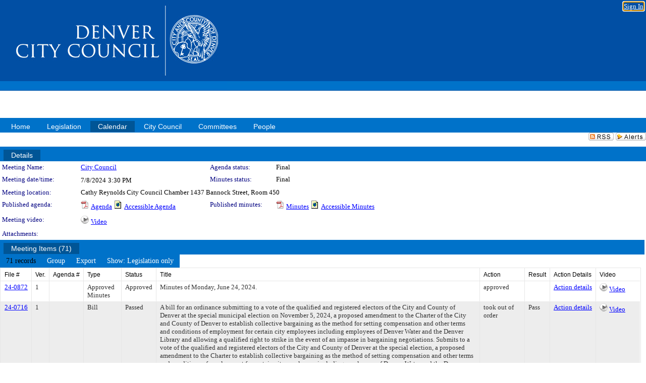

--- FILE ---
content_type: text/html; charset=utf-8
request_url: https://denver.legistar.com/MeetingDetail.aspx?ID=1207055&GUID=DE08FC1E-DE6B-4C0C-85BA-87EFA352A682&Options=&Search=
body_size: 270051
content:

<!DOCTYPE html PUBLIC "-//W3C//DTD XHTML 1.0 Transitional//EN" "http://www.w3.org/TR/xhtml1/DTD/xhtml1-transitional.dtd">
<html xmlns="http://www.w3.org/1999/xhtml" lang="en">
<head id="ctl00_Head1"><title>
	City and County of Denver - Meeting of City Council on 7/8/2024 at 3:30 PM
</title><link href="CalendarControl.css" rel="stylesheet" type="text/css" /><link href="Skins/Tacoma/TabStrip.Tacoma.css" rel="Stylesheet" type="text/css" /><link href="Skins/Tacoma/AccessibilityCommons.css" rel="Stylesheet" type="text/css" />
    <script type="text/JavaScript" src="AccessibilityFocusManagement.js"></script>


    <style>
        .skip-to-content {
            position: absolute;
            color: #0443B0;
            padding: 10px;
            z-index: 100;
            text-decoration: none;
            font-family: "Segoe UI", Arial, Helvetica, sans-serif;
            font-size: 14px;
            margin-top: -71px;
            display: none;
            top: -50px;
            transition: opacity 0.3s ease-in-out, margin-top 0.3s ease-in-out;
        }

        .skip-to-content:focus {
            opacity: 1; 
            margin-top: 0;
            display: block;
            margin-top: 4px;
            width: 150px;
            top: -2px;
            left: 4px;
            position: relative;
        }
    </style>

    <script>
        document.addEventListener('DOMContentLoaded', function() {
            var skipLink = document.querySelector('.skip-to-content');
            document.addEventListener('keydown', function(e) {
                if (e.key === 'Tab') {
                    skipLink.style.display = 'block';
                }
            });
        });
    </script>
    <script>
        function focusMainContent() {
            var mainContent = document.getElementById('mainContent');
            if (mainContent) {
                mainContent.setAttribute('tabindex', '-1');
                mainContent.focus();
            }
        }
    </script>

    <script type="text/javascript" src="./Scripts/jquery-3.6.4.min.js"></script>
    <script type="text/javascript" src="CalendarControl.js" language="javascript"></script>
    <script type="text/javascript">
        var addthis_config = {
            ui_cobrand: "powered by Legistar",
            ui_header_color: "#660000",
            ui_header_background: "#f7eecd",
            ui_508_compliant: true,
            data_track_clickback: true
        }
    </script>
    <script type="text/javascript" src="https://s7.addthis.com/js/300/addthis_widget.js#username=legistarinsite" async="async"></script>
    <script type="text/javascript">
        window.name = "MasterWindow";
        var first = true;
        var first2 = true;
        function OpenTelerikWindow(url) {
            var w = radopen(url, 'RadWindow1');
            w.add_pageLoad(function () {
                focusRadWindow(w);
            });

            if (first) {
                //w.togglePin(); 
                first = false;
            }
        }
        function OpenTelerikWindow2(url) {
            var w = radopen(url, 'RadWindow2')
            if (first2) {
                //w.togglePin(); 
                first2 = false;
            }
        }
    </script>
    <!-- Google tag (gtag.js) -->
    <script async src="https://www.googletagmanager.com/gtag/js?id=G-TTMGN2RHVZ"></script>
    <script>
        window.dataLayer = window.dataLayer || [];
        function gtag() { dataLayer.push(arguments); }
        gtag('js', new Date());

        gtag('config', 'G-TTMGN2RHVZ');
    </script>
    <meta name="author" content="Granicus, Inc." />
    <link href="Skins/Tacoma/Scheduler.Tacoma.css" rel="Stylesheet" type="text/css" />
    <link href="Skins/Tacoma/TabStrip.Tacoma.css" rel="Stylesheet" type="text/css" />
    <link href="Skins/Tacoma/General.Tacoma.css" rel="Stylesheet" type="text/css" />
    <link href="Skins/Tacoma/Grid.Tacoma.css" rel="Stylesheet" type="text/css" />
    <link href="Skins/Tacoma/Calendar.Tacoma.css" rel="Stylesheet" type="text/css" />
    <link href="Skins/Tacoma/Menu.Tacoma.css" rel="Stylesheet" type="text/css" />
    <link href="Skins/Tacoma/General.Tacoma.css" rel="Stylesheet" type="text/css" />
    <link href="Skins/Tacoma/Ajax.Tacoma.css" rel="Stylesheet" type="text/css" />
    <script type="text/JavaScript" src="GridFilter.js"></script> 
 
    <style type="text/css">
    #facebox #eCommentFrame {
        display: block;
    }

        #facebox #eCommentFrame > iframe {
            height: 700px;
            width: 800px;
        }
    </style>
<meta name="format-detection" content="telephone=no" /><link href="Feed.ashx?M=CalendarDetail&amp;ID=1207055&amp;GUID=DE08FC1E-DE6B-4C0C-85BA-87EFA352A682&amp;Title=City+and+County+of+Denver+-+Meeting+of+City+Council+on+7%2f8%2f2024+at+3%3a30+PM" rel="alternate" type="application/rss+xml" title="City and County of Denver - Meeting of City Council on 7/8/2024 at 3:30 PM" /><link href="/WebResource.axd?d=HkmiNSkKJcp9zYO7iQ4LQenL3JpSZe2UGKB_Pk4r5YQRuZzPsLMsZzwrSvy9lruIl5GkgwLvHWu67vwJMwKSFxUTlVdL05GtcnLDPfablFs-ZjDTV4SRhTyPSYW1NSg5lG_yG93x297US-_TNEi91A2&amp;t=638963447731253556" type="text/css" rel="stylesheet" class="Telerik_stylesheet" /><link href="/WebResource.axd?d=___tm6ITKFltLAGh6pWoGLdjymZ3a0gbG9WZhyNGfv_E2PDyYGUYcyALvOcP_QVYOlAJwjEwId9T_e7_KF5AdkEDxkw162VV7cc2_p7M8FdPAigC1B4GvL7aShEsFpkG2JqwLc5icjwz2WYeBgBneJtjYRK9kMTQCY2JwRAPHgI1&amp;t=638963447736123230" type="text/css" rel="stylesheet" class="Telerik_stylesheet" /><link href="/WebResource.axd?d=urCACUaUZeT6oPoIZXShbnlgytxq3wMs7tMUnmP4aoFvw0sx5OWFviaAe2ZbWlhhQMX8Mi0FTDYCb8Y-WNvbuSFn44BI8cOyIzL5cbvgqlL7S5R5XTCNn8Q3MetXqXHM0&amp;t=638963447731253556" type="text/css" rel="stylesheet" class="Telerik_stylesheet" /><link href="/WebResource.axd?d=QKX1AO1vX8ebWKfbb4eOTKZ7XgDBItWqLqM672Ig3qQ3HhlG_I-hz_SrjdyOSSXr635e3yq9ulHFcK2kM9nd4YaoR3EZIdjDueENN-Tv2S715C9DxrcbNBHvWPj-Uh8x0&amp;t=638963447731253556" type="text/css" rel="stylesheet" class="Telerik_stylesheet" /><link href="/WebResource.axd?d=L0_AKNDhmYFLmFvOBCSI4XU10-zchxpJMshlywRgPiVfcHMoWODf6VXKrnhDcEYipC3Iu0EIYdWNU8olivJvrFQYOWjTLphmLHXaA8jzdvKOi5_Bq-loXwYmimBNxkDJjeGZ86lKJMOoPPBali7SqVZfP-PvDAGihOEVQNS8bY81&amp;t=638963447736123230" type="text/css" rel="stylesheet" class="Telerik_stylesheet" /><link href="/WebResource.axd?d=lsHxUYuoKn-ifTgGVgyNZf3eZVw2bqdnrrfBJ8SSWF0J6XTAyGsj2XcoukzmozU2bdmLMxJ7YwvzKl3RXRh794KwnXvNcPwTMFgJz1q2H-NkU9XddzMi2rc7GFYRGxglrSKxgkmfnuvKqK1tihnG7Q2&amp;t=638963447731253556" type="text/css" rel="stylesheet" class="Telerik_stylesheet" /><link href="/WebResource.axd?d=vsKpXOsoEwDUfVug9KOqSmMo0ZYmPmZq9pNuuInW9K8LhCVDiGx-4gStdZMuqyTrdQnKi2y2KGw-JDYkasLPmGPVTN_zZ42kaVpGhkB2gwWbSGRzM94ksIhHXxPA1yg_0&amp;t=638963447731253556" type="text/css" rel="stylesheet" class="Telerik_stylesheet" /><link href="/WebResource.axd?d=7l9Jcw5_RWmqAkae4mzZoZJIh0v7JyUi4rYClxBRiGzLWvwbFMhl3gUv8bndSUCrQ95Q2xQNeswtxtBhjyYUd1RF9hcXSsq7-xmQV16pLfBcDMBfegPnEem68Jwlr3AvJ_IRkGMXYVVhi-LGs5aaEQ2&amp;t=638963447736123230" type="text/css" rel="stylesheet" class="Telerik_stylesheet" /><link href="/WebResource.axd?d=Nhf6TpUj19KZ9rhEj2xtdQWB1AE9x3dfjERCbojyAxXP6CcFUcpIuRIjIS_IzCgwDtzHlcE6eqDW_UkCZmMuD4x586LEbaG9IrmDoMtO4sXgHE8h6D9e_UqLYjifNbvG0&amp;t=638963447731253556" type="text/css" rel="stylesheet" class="Telerik_stylesheet" /><link href="/WebResource.axd?d=tAs1PzD6X_1ylbCNgK9s1cqAYGXl-XSNdUIhFeUKBz_WsrVAzaGHFgAg0s2NuE-StEa6VJlt72abMBh-YQfqyFCRt8S31gP_8v8t5uQTw9r4wOXyFTVT1mbxbjStGNOWT69uaie0sRp6gLwXCFDBMA2&amp;t=638963447736123230" type="text/css" rel="stylesheet" class="Telerik_stylesheet" /></head>
<body id="ctl00_body1" style="margin: 0px; border: 0px;">
    <div id="globalTooltip" class="custom-tooltip"></div>
    <a href="#mainContent" class="skip-to-content" onclick="focusMainContent()">Skip to main content</a>
    <form name="aspnetForm" method="post" action="./MeetingDetail.aspx?ID=1207055&amp;GUID=DE08FC1E-DE6B-4C0C-85BA-87EFA352A682&amp;Options=&amp;Search=" id="aspnetForm" style="direction:ltr;">
<div>
<input type="hidden" name="ctl00_RadScriptManager1_TSM" id="ctl00_RadScriptManager1_TSM" value="" />
<input type="hidden" name="__EVENTTARGET" id="__EVENTTARGET" value="" />
<input type="hidden" name="__EVENTARGUMENT" id="__EVENTARGUMENT" value="" />
<input type="hidden" name="__VIEWSTATE" id="__VIEWSTATE" value="AHBg5Pg8ug26GpSz7wBH3vdak6U7jyfOhle0ciry9cTJQYouaGOy/OY6+6jJCePar8H2iFkDufJDoQjtRBjZ4GFU1IfBO5EF9Ogmemtec3hYA/ApA6bh7oKK9kyUT/SZZkLbcu6nRAmpln5fZ4ZzVDFmZU6r949yXpdvhsA5T2Khyvf0EVP1up3KLUWcvxeplU/eSLuXI6SvsnD9IOKT7SHbqdxe2Z4+2pO9jx3bj+YrPWfB0lFRq4BVzj0liQzb/enNkaCdGPPQVEui8z1Dieo3wry83DMZHgBuN3XqHYw7dm5qg3xFXHu+1wPNz5ddxg9fATBIa9rhLLFUqQj0aiGueambs0vsKgmD/h8Zf3zRd5l9Y1fNPHmT2sXfRECXTowwtsqa1tVDNPMqXoTQqY9OBAGzAnAEqq7fm4D9as0oRlKoG+bGdN3nqqn1Nj9CgizRMQuPVIN2qRVEgoHP+QdS7Gllnh/neOtvw04bwh5cjkJx8YPxu4rSzv7CPcsLBqV+ayamwnB4Eal7gNh9LcDD4PasGUo66S/OrSU0NjboL3F6y1KsgkygofMn8bCigmj1WLZjXS/VUeV9veW+5Rg6GeP2baH2VN+06DyN4j0fzvPIjdstktb6+fR6jW56+1mASJhKOZ2HzxX7MgShVcD+NfEjuS34yeDKinJyaLcsbbnQ2WQrXiiMogBvfLOnCnmmMnC8lU6CO/CRhgCsFLw4ayP/h1lcQnSYpEHeVbviLwYRX6Srxfqo2bkvQcGHdeaud3Gne3QvoIWbzN6Nt72S/9PwZ7PrrtOh3tXShNxKukHc5hs6RiJQHlC1BYIS/QZahkgiPhMi0f3RztqzUf+4FEfjFusqU2hRoWGQE9D5c4wXEWNklYeEwVoOFSUsNh0P0xblyxTIz3DNGKl7sq3OLC8rMgOR8NCl6xaspvnFDOnxpf5VOCRTBde4XDfWXoI7DgXPjErzLA6wEjSLyTrMqoRmXN4hyeGCuvQUpkV2ejaqcRiZ/CBQF60+VLJJyNEAV4+hfWmJZEOFHBHJHdx/gxsNrjsiax981+vNOr5Of7zqLCBPWKz4vWdarwjujuwn74XJwsFVyb8IrLhAY7K/CgDZZCMDCGsS6DZdmleWvlObgvg56x2oy3U21yJ9XVDkMtn3J1vRXnehWx/se5Zjcf06jGb0VEbkUHQzfbAJay97R2eCOggV7eusW6HRnNDBJrnQk2DwdaRKMrWeawxh1D5hyTGoOzu05vAwfz5mhxzYrtYp8XZBi8o4LhfieX7X0Q6yDx94N70TlI98KMNUvSZggW0SSh4gD/8RSqkn4Ty1vmjtxoXzuGwjxV7gu9FddqgEFwW/N4X+0ZwwEkAzc9R2pNCRZ6MIP4FSUVcH2ski4YnyLp/Nc8B6tYh1/Tg058G1zgUumjbFvZNPF8C/22YMxh5RyEDgUEa530srqMk6NamzBfAUgwbLf9N6lqa12e1micYv5TCmObl4dmJ/Ec+DhQ5aBWrgAE1pIT9BhidKKORmBc0IC++aF+84aj2aHMhrFnsEvyw1MZA2YTPB6Va1jGgTWotZoAZCPtI3YnPlDjkiEgR6FTHf3J/[base64]/[base64]/lZfBDxE4SZhSvYjoH6kEU7KvR9fc1/tUzJOvRp6N7zrvHkhPQnZsQCqE5zL6zP+352sNxnL7oeM1ha/bPPmwD0DKTwBZfNlb/[base64]/[base64]/FjACQsep5dhj9ATKyfRJNRqc+xH4SgoUXods9fnKfVL48myyPN9eoLzfnoEbBhNrc+Ae6cu5hdmUjC/AA1GdAP00zielMww7kxG0ESIaEumd9V3lek/WANo+qK8S3ZmmLXk5EFF5k2Wkb020CzRWM1zdYsRilInMC38NFAeMDuLmT61M/3zMmruTknrxlkhtFHjpYZIQ5bK3pHsWATH2CKvE9nZg8wY5iuDF6z7kx41f1Syin/o2DaRZXmqr9Pu2XC57ic1MOP3JK8MfXebKDSZw0YYAr53ZH3ddT50nGWPChs7iFGFUQ1J56kIDfUbXJovbrEZQPm2zQTo02CYyjeft3q9kNOH8m2G5ppXF/n/aeDt5E5MqEUcPEXuAdod2lfdqkxwQrVtZJ4go2Lr5TZJvRTDNTqlC9znywRW5tolUDWfIHXKt0Eus2gv/xYt4V0swA0akZQl7PL6ec/UETMQtZVuOnJLfkExG41FYyJugjnnEm8YelvitJzHSP85GWxy2XZslQrQS7iD7YG01xivUuHnG/INHibOG1qwTx875v/2WByujqAiQUNkLxJHa4xiXdiAeJmrgxY+vlD6q4tn0koOANpH4V+myVsDXUgbvutKuf1f+mqZsTIqkF7Tl0AzWW+l1t2s6LZH9/8KXZbuUW8OtPc5UEAfpZt0ezxSZsuYKTg3rQ/XT7b1rVGE6S2QTUDc+HhYhSUMbCb+K2aUfA+ld2BSD0LC//7HIY+V1l/LEcG2es5XdhGsGi3ic9IHD+dCfAj6w3TKNgkDPALwOi8uOEbJmYLRpb2vUWEtspQROtTFjERFRxxRCf9WFS/o/SllZdC2GQtsF+K5sTqWuL7dpf0mNle/1r732Pjrfb7R47SkflFxMye3ROTc64faZxHWCdwywRBkDIsi+4FJp6ZWyxwje/G3Pg93rJdFQ1GomX3VNm0bi81ywt5UEPBlblm+7HJgb/IcE3ynXPWkzacmeN2x/VjOgDhxXVQvQ13/1NeEC6/e6HWFl7bWp7kb7fjGsc55x8q7pMCTV2sNoSGawADV5pNqz6dmSHCTc5g5nkHjoS6SU9NGFvbeLhFO6SsDxjbdIZpqaChHbyLDkgFOFbL8i5jVj6RaDMb9dIgoCtCD/fZuaChn25W9pBwDHtmTlcC3JeBpBGz24eUMJ9u44jNbYYTjJhXuW51yDb2G+1kKOjY3+YbYdnAbgpxEwkMnScre5c6Oa7wPdS3sLYIodgkZOCnakzIUhM6OEjahXrb3ZsTQfr+zRpCtumDlKhINRcBDocWA/mDp9M/EPnnMP+wH5QYanr+4t7o5bR+T12vMnczhZ8BS/OD3dTgSGArcK6cRe3wZtYi/Drx57DDyQyZEJkMw8EyVx7USrCNpejUn5LAKOAiDuVMMP4pjwU2n9S+4y6ynVoaEL3E5l+t6xRHs8p6Zj0SvS86o0dGlbkDsiSeNvV0VObcI/B1QZdxhQoPArqMD6ta9wflqXzLDb3iePONzCrRMliFWH64USjTeCreHwMbEUIuPXYFi5IFG6G4bqtI/JWHqEm/W0bFO5S8LN2b9QSX+ZWc44CWcax5WaXnfSOALgDJ0nxuiv5zZBjUmwiCcItQzV+x6D5/aWKx6KnEH1RIE6srZEYDva435UxyC7rMhM2ruTxxYAVQpv8rvgoYnmDq5+cclfR1TMZQvzLDR2dTSkHoctxnlU4SwlYHTX6A8WsZ++igDzmDyhmmjZrLparvmuBJ7EfTIeJqps6FuPT4DUHw1e2ws/cFdgKj5d+pcrwe8dYsSgwJJL46TYOHMG5K2J0a1hDOoSOZX+R+yLZW5jLZVyVAQDtciMW/54mfwswQ5J1f985NIhkpAB8OAek/8fqBeFFWUdqD4L3TA7ifn6yZFJID9bXuMepmdAoEdb+m1tYqUFXgEy6gPEY/cOiOWqEgnAusmAEslVyNN7sisjo8qyJwSZ1WtrTcGKualZhc0/GXJRMt6dQvnjchLryb4lTzBvUpbdDTT5lHco4loEcLMIh0nebKjOEeflO5iyRMb6LYY8+9CIm1PThoDhtAkYaxFUCMxmLUrxIBZwau7uVeT8caW0g8A30x2MfQvuL0aYczKyrFZLcE1wYCbbd969wlBYfpXI1a7sKkfMnB5aSqrsgO3S+6FfzlPpGRTK9v2zw/gHOw0AhHHQUm48edYhkc1oaM1JTSz5qCopMPP8MlPB2+cx97zhjhfYEbO4KepZA7P7Ov5D9yfB4HZdK4dm7PH0nL2m+99rdQv4niO9JWAHfECrx/nB+FfQ5ICu3JSMKYtIMVurnznxxMRZQspo/K7p/GMYNpMGw4rFQWBqyc7ibO61iOztEd8QM6xOzO1Lh01zexHWuRo/INZcqqorzi8u0TRrU0y9SAPWkOdoGyuALs9C/27CZy/fe9ehC8Bd0Sjx2VZteSJgpS7K2bZeM0aTDkogUKdlQoFy1+D1dcoEk8gFVJO41FP9p47cSi/HEnDTORc4WOapN38/Y2lBzUxf4Pf9i1h+xIPzV6BqJUYfkbz5grwu0Eou0e/HUB/k9JuE6GzBB4zyJ0S2abQAmCC05bhOgW0chi6qLrhlTDR7x5ogDWWon+bk8tT1RcoSekPK0jWPK97KfICvFv9KWCfmkZXJl1bVWnNhFK9cUbFqO0OatUTD66xV/Hyat0dU9B3lt3OD7oQ95wwTwweNP59ifdIrmB5Bn6F0TB+JKG7kcfz7KVxUqpjdIp09SCjToJ1+4Wfo7vfyoQb9uUo8Z2Krbq/lddmk9iaQdjruXRcMHeM+YgOTOKnW8XY21qd37IbPlVmKQpG1b85qaGbhat7FwsokakxnkACD1LypW3wyKZMIM1cj5e+Amr0NIFuTp4sSViwYCADDdu8eilHp7BdMGxxGc5Tq4HFQLd7RbMUY8ah1HGC8FYcQMq9P6HFk9cM8HdNo3RqvRm9yyg//iY2T8mBavXbhlqbO3+UkzabKAsyEdEkR2yabF/7N4mQ260egvtLase40VkPDkhX+jVYZFU7fVehEEWgORmuS3pqpKxprjwhPu9LYN25PaNBliyM0rQpZ0gDj4UI9r1WOolve3T2/lhjQi2IOT9FV+ez5ho0/fTDIo4qYZJZukqLQZEc0JGEEUUjvUzYWEtGjISMXu4teHtu9g3QwNs2ypWz0uZlh/a5o36Y0u/+2KiKTbOojoRgPb3kWtdbD8UM06QpzjHi4AbVG7YbOVE5bGsDKK7UBtArd9LSEgJysiFILX2h1X76XGmZCEBjw97/x7YTQsE+VngxUeRuceUZvSsFbZZ5OtNB7Yb9CojTccil9IqYMuY83cTNNfTarQMbCjK9vIZuskEfXbw6VoJO1IxEYFS+DNP+wAxYtuju26zrLH6nkds+94WT2YGuCYmY9alFhAK/eYLVhakrJ+GnPjqAlB0ODZyFakNGN8wYApZSoFhDhTkjKU1EHDKoXYAr53u815FC+WbYamFh6Pk9rXFg65fEiFYsFSgTr7VhowQehIS+eitVfXsOFGTpZ1/E/ag7Yl7lFLPdiz0A6eeDvUvD2SM+2IHQ4ssvtpmjqk9M3Pzhx5978MV/haf4bPtCckK/FfYSB4rGIPxtKt6yDRcQKsAIjWB63FATAFpCGR6OBK8XiuNV/SesfRIp3O+mzXeKS/ny4O0A8R7pgKcHzts2SIeMI7zRdOLvXrV9Er+2aURpeASQS220NCxNLy+fMCFIuUtO3cSBKA9dI4qTvTJrPKckiZe5MIYbURkmMlqTSE5shYXZx4Gl8Y8T53v5czOvoIWoCGm3SFkYYvjIsju6dtbP/U+VWsLW3vqwc6FuTW+V2jqQTC0bvtUB/ioTZ4hLDqJf4ZDkOpBeYxf+SUWd9AsGZTsNx8exmMMhZDV8iYpfD1dkhAIh/3S/OEXAhSqu26cZwBAHOtuJdxcFOA+pTYdemDjSBjebjK/hmgZJzzv8WoIwus9NtpqekRXVuU2M7njnE61dZUZFR1uF9TlSIvmlm8Bq0yUdA/Pa6yRweOWWcv3ej8c5Ko6329TboS9MSWIVKZcxzhn4T8PRu7oUCRiNUKCxyQmIYX9tWDxjJskkWM2oc6WWqivYI0Adp6Zrik/1CHPGJbZfuKB6yXKKMP1F3cCDL9dE7pRTDit/bEvohOkrpGvxTkyYTjYJe9rnFJBK5m30dhs8i2YbDg4t1OAuGb2ax0abk1kQlOI4yvezXjkXyS/6JHxHJJ7ocx6P28V2A+kYTnc0qRUnPnOfKOu/BDCdx2PTWkY1awoUJrhdjBCUTHt4wjoLdMYke4KkuRqQ+qE88fBxJXJMHaWcBwtowkWFnT5jCbh3Km1ggNfp3cFKH6CB3YvV50GaKg0aVcQ13At+nEld534iXrVFKCzF9q2r286/3mQZ/b+2OgcPPgqOEfRXA8OOFQzXgCzQfVG2KoIi6ZmVYcAxZKEFN5TAe4AhMMzDU1asYBFBNC7z/Rrskw6jmrokcyhkVoB4Lggz7zhk3FRPxMJo0xQYwuhIgCETvU9kCcZHwLi+oWhOwnBvkhGT+K5sJ7x3LLAK++R+3gySvkAJeaGCglHDIkvTU/AHgtZ0fqxXOwG5OV5RhiATcw5FxfV/0UZRj2LthhYm239+tsxJTn/fop0DwhtSNFG54bCYK/lgdWpxUJwQMTSAFg3SEkHFQOPFZGIpAs41UIhciyyj8sSMyyEUJ5BKZGBgnptmCEJzkG0iFXDsJDWWecx/+ZnYeVrAzJKhqMVYcGhj5x3SdrL6lSwwCiHLZqz2DZ2F26TNh9kQXzKigiguTNeFalcd3J9aTjQn37NBJs+Dlb1TaSGyfQarLpKIQDtSp6H/R93YZNXy5F0ubNaUpjWeDk666zPI3zcmUeaR27nl96hHA/vB05/Wu1yfcvKiEFBI62mA5U/zFDdqsYsDCz7jF1zYMEvcLC4LVf90DgHSpMH6vEChGzWycAbrhv4knX8spIp18mgdUbYGi8NLmBpOSQxkVUnWOp/Yq1IL/IFD9KClGrwL63MSJBZfp72ArK6EaQFAANa3gAnlueDdfCmbYzSPokIAPZ9IsXOsCuOV07ZA46+VFVV9Hp3wW/QQTxxoD7AxJmdaBf5ViA2Vi8/sD4QKmhhRaMPmNG7kzV2ErBLisN68wZzWQLfOLI6A/UHmSAGDMJH8ZoV5ziiQ7jmFnSIQxtF7sVcVFjieeSh55R1zZqem8gVKP6QKDyuJouIegD10RRJerUaW8bmNXE9MF71IZz0aJTUe8dVyVcDcYmGi/2IWKZjKw6mXSPS2XQSRGJGzgEdaDzjdTv7USzRE+60uxOvZMxfoO9d2WlCb/9VTMdAvBht8B8M9zCbsgzzQg3iOz6LngzkWe+8O0WSZ7IYQkaPq/YfClDgHOSAWDgsvM3Dz66bi6IGAKwVnL3SjaAAkDJjeIaF+8j74lGfni/3X4xJz7xhUpByfvUbyOpNuokKU+FONZv6vWosMi1vS+3cp/ETil2NgBIwjDIC9uw5F27MSAmDEApUtM9qHsGzpJfKpkyDDWb872LWFB+8E1aseewiqbNX6UOPcvHbZ7PLmfeWIOL9zo4W3K1tHaXv/7yx5999DsKj77NoWvDVpwObKyxdCgAw5uKCH+yUAvJuu5L+FhOLxVxhulu8+h3AYgtECFkO8NJxAYdWhBZb18R/vfKmSJnPL0kBuzxfnZPgaZ2dgNqML9YLj1qSuMEmvQCeaRn0UtRzekn48FqAcZOfKnRQWnsUzokok+Q8rBlkas18qa/[base64]/EUXIljfpCWEpf3JLuD2Tv1JnBvapfO7C62vfFmV5p0d/S1ItBwOH/3Xair25NEaOp+zDrDNo+TkZE5ofSGnEt/OS0mIErgr/[base64]/ZH79NMGA4D5Bg4nZg3b3cOEKlvyrc1KMtoMGQ9/vd2mPd2GZ5WR0YAysPHvVc1X6l9jGOX4zYwgG2Hrh7yIX0HO3WkjmFWLGagbw8ju2GCMPV5Scq3Qh57kr4m8qo8swZTLKgh/GCBHgngcrHLg/j+0gzQvG0ezbfBW707+CLmAMte5HmcgOZjrfqQ3apPUxvyRcKS2SrU32ILzYwKUSkdMsHgCxGyUaz4QInvFv3T6CIDga4ygYn9XMVaooThK2aZoAb+Tkevkdd1tKTGt3EEubq/RIwlWM0fg0bZQq2WF3Cp44ruEr1JPjYLq9e8XsogTjxH+qSINCYbnMITVwgdGnUOc7Ponq6QJh8UvexuE4k2OhJJia/G0RVwrmGJvMOGFF8bNPn6C3d3LlcQz9uOWscTL2Z7SmGkmDN08kkSlJUtFV7ZPXf5g2yx/Q+uvmv/[base64]/48nvTd2Je4dK5mWCu2IGGULn8xQtuwC0lhtL2wURsydDAUgUE0tJhvmjjGZGa6fIEwYIlpV3SYGDAmdVXypWwfHkDTteLFKqdZ/u+bd7hZpvPhMo09M4Xr28FwIdJA2gMd6naBKMyTT/Vl+50sfJdbgMJf/78ZRyPpMFWEolDxkcRZ5q4tpQG4gGBybgQgDz1l73AV1oR4i7XAlmzCD8CZmxiKBUzp3ZCQgA0aUnmACEKdzaXV3hvoU6txwdZvQyU7A3U89GdzJgs/xSPAS63qQ17RHOSa5mKFj/6fBni5Fck7hjyW8TLl2d92fZR//Qy1yzo8S4YsbHESd4Dgfgf45VATjIeaRjrMU9xhxwbZEvC8EUFWvdctL+ut++8PdYsXF3qagd7b3u5HgKIVKc4ASiUZomASQ1cqsgFp/k/txuVwOikV3YgJNcTrMHCWHK8CeXOdrAl4BNpQxKmaScLS8Br0JeACgCAvKnna1ZFAvAhawpWQkWQKha+NIgaeBk0Qf1OiUUzAqOZ+VrFiEw/980iKXRU2f0rf8LDY8UWt5qhx5nnRsX/EuVAP2VFvboY8NztFBfg6Sns9gXKnNxClT/zqjFPmrqeKDwBn2ESwURumUdPGfG19HIShvuXPvdrmYpVWPWrUzJpFkJlA1tAPcVm1UpyvAD5nWKuBCLQFWC25yAoVEBioNPtVp6DQIl7uJm2Oo5vl7LgiUe193qjbKcdtJHo7+9wcdWPKt6t54GO2PvGLLCdMJ8P9jCwgnBLfYhqC+PGXCzl3SWxVow3nk6ddz3VF/47AZOQn7+OtrI4jcjwPYckWM13wYkuApHcsR4XmBkRqwCf86RdA4TYgFMEDOTzhhTsLjrXY74Hrfo9M8Pe3XTwLBv3a06mGy22uNrl38Epru6/YD/WyqFqvAIl9Fyb2j+jvanKQMbEkr96ZETvpjBJzN/3fZp1Umt6fVWAjcxYDIJZCJ1deFB0iZQOFUo6+HORqx0l+EdJC4NT2WTKsOfWS+HeNgfuoviG5Ca/ihMu0w/5t2lw9qDtNXS4ugHUQHYR9aMkUV3JlpsGGqOdjhhRejcPJghXCT0p+45fz+XRiMQBxMqfHaLwQvsGk6MVHl2hAFV2SqlJRs9rSLIzmKg4Qi5dML6g7PdF4Kr1ZM4TgOCP/1hN/b76BWbRHIpzkYbzY5AeHxAyg+KL/[base64]/mQFS4rOhYmQUuI2JXANH74piAeSe1WH5jPyIyebdT0DO6f5pV6lzPsuM3hLqa9r/+q4nxr+84zeSkOD57qUB7/XDDEIdNhKmJMSgDIQv9/iplFXZNdz+WItS/LwHhkvqiCglOfjq0uqzrE1RPM+D0LjwZBTeCyHV3GtC/2F2Yycl5meJNBAaNhEPkN06Rm6S68NzFqnJkiKZdsKBoVNBTgMY/TSAxHAf+frbnnCHM7BTKfVp9LGD+dSivqY0iwHciIsp4BCy4tCVUYcWrbc8P9BLJKXaKb7dC9MY8aDr67F+PShH0Fs3WD8brAdcANd98kL74XR2d5NzIYYJUboDhyIqJa3QnNC9/i1c4fjTNx1LKUwH+7tbo3vdz8Vu/X0dG0iOtaRdrmSDZFThGGjoysPy8p0LeIpx8Dz/UrvFCUjY302H0Qhj45gVeSLGYsUVr4AHZ+L03XJaeXtFFfxyMzHEpIAkleUr5kK7j2PHp8bVgvU0I4xcYBNIu3lXaNHLwxxeJ5G+wXu2GOgQJzXB2F5dIyaugykpHhYoXFEECVyuSI5uoZtV+2+Ntzsdzl5L/zI3hT7+XK2RzxSJri9KypTwdoGDfbEGlUjuLmYVTT485cF1Nc6Rt+PSj5bBrBZPtnS4tDAVE4h+TagaxiMUsogHa0bkJ8NeZOYlGjJZ/lz33hqTsPBUPNEs40HAhJDrKfTlBwSmXxJK+VDGBOn9BU9bGgNghZoFIMqFewcKrzQ+4hZH/8ilbwN42B9As440beBNSJhAmXLHF5uE5RVqoK1OQJC2vDoVgli2dK9aKawu9PSpbxq1XwwcTI0gxiDiGqMi5IPvTogtgA6n2Uc3h2FsdRz5MHztixT29KitIiHYCxPGTIFHhukEL94MZBUXJ4xVVIB6bpRCgVNJQ3rT7pCV/7xHv2xcEo+ddVVFsd61em7fYWtd3MHvWRkovTFyJZ+4so9dttHgCN1Xw8XZxvVMGvLOCML4zWQk2guBe+wKq+O/K429tIdJ0whB/+qtVhwtQ4BpHsbF1yYj4yZkjhzzu9RGbrde//zm9o3PxiPpwD+67c0yqglxQDoTQ/j8BwO7rPFS2HONWd6J6qbhfF/JGQLLgpjbcWtfEmqAZA4JGzPXvlk2dyaFY6rirvoftrnH4bR+IP+i3wmTNJMV/1ztaVkG1ivy2Ka0gVQaUdqvS1MywPZVicNKWnWQeOMhbZ+OCq1vM98sPzKPdM+OAH6Tgp/[base64]/TxAsh3G3kNtXLjweHU7o75+/AtzUIpF4A+rY5QeoQ6JiWFmxGiQMpacjZXONZLL752Vhh+TWwZ80X+HYQJWzMyZDNKeXjPePUJ1L6VhFcx9evOsc36p/UyesN0lYFuH1P7vWxbgfgjpgYRUobl/JQmK9RPyyEoyQu8c5EgXOUCZ+KHVJ62QXLMR1I/PTvnzFJHeu8p6cHls8H6jOSql7vVkWe/W7QfnwoDmMIn5y4aaSkH+SxeNcaVs5ZBT1PruFqTQQt6UV6oFQlsIdgHJnXsZJD7Dm/o4EIT+vI8ZRAvzefglw1ABDarq7SfVGs4W8Bs81isZAo5zaCKIDHEn5/KbJLT22fOK8PQDdEALynMDSVM/2lnAPUMasUbcybScHMjzT3EF0uPG/wkj3W8DrO7rLERBEgr0tCdCBeZnge+BmYL/IUxo33XN2/bb56aCGsqjMTLRvyRXsApiPMJukE4Y7kW7pyDMJ/vI3XkS1FXZSpm78c5BOk4+OfIhXLXP59zMh8jLAa6z2c3WJXYdqidc/mwHHraH824AYVPsq0hHaEbr0WLO6CCOU8pCk03egdJWQ3INNd7IN+sBOQdaicwWGt9xrNmHOT+vRWaevSr1fTgRhaimfuMeFI3jdogBD/05ub9qLqTgNE/pPNnUQjEJggLSOCaQMFKU+t9zaBpNpgEnECy2MIqknLiVOfF4YpojyotrNu/zXYsc/m8W073shWO2cesOZZ1Kmbt6K7i3BwdtmEJJ2cxCC3584Ra+g2eiX/iTlDZA+eRxo6yjzbGbGCMT2/V6ZTflH14d3hzRLv9UJy2fEmffdyuT7klGTXZcU39nNIsm0HhmVpf5Tr+RZPNQDEieoLN6eu7nuK2a1V8wqFhNx8adkORqDfdCEbJVXUSU9GLNW7+33rexJkWJ+nFlVwM7ADpoKiONOSDM73+inVYjFaRMX9H+Zp5EToTgn29snrxCF1ZuZ/+eyFpW4WmSgS+ytg3KB2J0SKEHmI2lLNfAZPkwmFSZxw0Clpo0aDyP5eY2+Bm55qWC0RsvRi97wxXXs2E11cMffCNFh1AKvHm1Ff5tRUEcJayF4uJmBqZSPa9ZKzTbvwc9kVF4FcRKlBZAT2ZrGFfifqgKpbsH2hMQzNriYAawID/QMDyBPT63DdP5Iw3PiVspclBZkctQbLMbQKpnleVw9GMLF/rJoQq4XBFgYXw28dVnxX3n+oIWuVh4MX3G6yY4JaEByZjPsooj+mJbNxttSeOdTyuCqe+HWBEY/6hD0L62kPoZqXTtWhW1mMG1y99RcdUH/w2X0rCDfemucCykANzYHVd7qo60A01b05+Vp6xFEQXaYIPQz4wPHsDOo2MBBj/fEA3PQV/3og2/gkWoMm80OmEOutKGSgyUaq/83T6+h5af5ZVIoZ2X/kDUqgdXmA6fX08QZIBrawEjlCgxKpG1EVEMNxY0HqGUfk4uU0FgGhCyB6xN90JYUmNKNtvi1jsW5oUUlvVlTbqPG6uyZpH/8StMGHOE/XlKj9RRLSgjcH3JpY/YO6pP5yrE/zpVLtEvennb7liHmXWVwr/wbqMkSj4HjnsoMAZlXjGnThPgJaM5zby2NI+/d7LgrGsNtaY8iYdFCh/QhbywrU5IjKIjD2RzuXygpCU8kTo/PI+C4PMamfMaN5qhJwvH9XmA0vyPf/qwbQIUx9EVT19tc7fxUjs6nqWCgWcwF13bjSW578swhACSg2KT/g/X8EUceCXV9B4n7pSfCk+CNLiuE6S5lB5v2XIijmOn7kKZs6ovo5g9WuekXHp+RKnc1E08p4Q+m45yuDYKeVVIpPx+VqoJEvTOIQCW3cMtki0NZ70PdDXxLaIS5dCv7o/CKrwFHGPnBGj3zTACoR1x9SLgJePcb+hDzhMkHt0OpS844SqvBdcdjDG5ixx5rYlDp0CKXdtNmhO8IW/D4whgkfxt0VH/xFlYoDLqZugT9FgNsRsSDcRvavDLkhUckUnR/qJtuKAaEPm63MiQfzQ6XIeqyU2p6gCHmyZvneqyhUkE9lw8rlZkq/cdHLeigNohFOqjH5uqyFfmobfsYTyyKDrQ03eZmu3MR2q9IcdPrZI7e/oJ/5FM2FFF4u6osetnhOv1d1vW+MCIxDOCHUxDx9ti6jQ6jSUoeoU7U2GKVScq/0ZmcLrlRp+hAQVZJcFuh3iY0H6g21YpLBEQB/OsWyVaqwmdeq5tYZsgIzxO9qrfAvfzZFAFY2J7Fkyo8tECHuKBq47plGKJUfIdlfW6l2lJ5zfTp2TVRnCQRrTx7xRAgkhwwJBa+3GglyQTWhyQWDWE2lj2eFo8Pc9LRuCLwuEIvbmMKWP9VVTQ35ygkHoyM4/TwQYZunKLB7nHoLBZzRoPJDKekbkmh3ISF9Yi32faNK+QucYSOcygCS323HfOm1IYcyn9GMZACPGHi+GZDxfpC13k7YQGg9Wa59iLCNDhmgC4bQnJpOO4/iDYRDXJr1QFPLz2WU6oduDRoW9vIsDaYKcwbcRBj8vGihgQymJ8qVf8ArKVwj+ukst+ZQ8nLH6TQ1ydSZ3VoLeQvSjhX0to9K/1zizX8KQn155TALTnZx417r/gQD295fl+IxO6RtossLSXfsj0RgxWm+sCNXZcw4I+HoggLBKtpKFWDJuiW0Xqh1ZzignGx6BHbKB67Iy/LGNt7Ssfk268FDuSsNEevSH8hgjLOvX3P2aG+0fNlWnGocx911KsQlpnudwGfKy1ADMT0Nu564Ed0jFMtnV83YN2LhWTSXSDUR/Ptd7ZOwbT6KFJiGo8JQMEd/ON4ANrM0nNCPey7hNvbYFpdAXC25NE1UKjMPgknatr2KzvfH0jQqsQYw4lnqN+giNAHbCO/SZp3RISY8iVvRrkmDunnWN54mBEn3TArSY7FEp5Pp22Yas4UGXDx8AGe9rjg4uVjFItFOxzJ2QBZT/pRAyKXMdf671P7SB6zLGtQS9s/zYpEBIyXTD3yCXWWBABFAX66v+PqRA26f7Yfm3l6GL7/IYsmxDbXqAPDlhJM4QM3w5ob6Fd65HLnIGsouuV92OXw2vzsajWyL6nukYtHFQ6FvDeYqbbJS5f1bSnbzdSVmU/N33yAx3SndTNZzHCbW+hczJsF7rBIYqfOEJeJo8crl/h8kHLUoARDXnpDh61icVCFllxv8akcDD3a0vdjWo/MrjRzOvibGx+4zsjNkMIvvmaiUPkFKCLvONF2I2oiin2/GGxqKCZcRLnF8209dHN+tO+4gJP+I4QAmF7aFzUFQHYI7niCy3qYxrlxKM484JTuciSxWnMVzgDrypM72UFNPmeuN9xSZSe1SYyrJYiuAKo6KXnj7bYThMZHRjk74Jksz3E2pgvyzEQS58ZiF+CZtZYa/ip34Twa+0ohdJBu3oC3FOxvoq7zDfCG8JU6cLG5N8zTtYhPhLJ148vTj4wIGqzg675fOV+StcJ0YUdcIpjnHNYxBp15ZKPdv72xAQ3tR8pDaJj7YNbU5rxmbYuet7NKkNe58HRMCnAwlX1nyfMOSa/OOleEpZQ1/uAfiqOXs7+YbC9nMe47vFBo/fPMZJ5U0qJ5iZgKcShpei8jpzcpauZUnqIVv3pI+r7S7gLNqMIvhoX4RWJ5rExz/l4nl+Zbbxkg3Si7Fdze6ICQP3U9fKmlTLx6M0n+g2foXCizhVcP0rvxC+SoE4joW5UlE2sGVj/tLb9Xh4j9tS0FZG13yZ37uF3yvM6Qqins1jkzDRRB0oWs0YL3N8m+SM+nm4IZpZifcjWo0DXhRnxHSFTyK9X/xmUatSGI6KtGGONfxyBvS3i2WqoBGgSRPg43toa/wlwTdhZ7oKfj3632MvN1RgmDhcvIP8eG0Q7FBYAFWR7WeqaESu1vkHiqBfu7AgfDyt8j5CwkrsdZ7RGlMBB88Tarb7xO3yHgUNKGDloWnoZFH/MU9GtIA447Ym8/3X2kPmcTlZUl6GvItemb6nbihCYmfuQt+np/WD43QT6h9YXAZvkZp8W1vQiAxJHgLduA3194qnyJQMNQVkpDXwL2CrFGsDM6i3x84AeuTvlvImGYGIjTRrA/I5g4flFIVF6+zjomZ0tUbnhqT4XX8x1iu/[base64]/77vXBLZxQitBW4E761sYFXofR8tBH1qrvHaWtvbhKZztlPGlv/ISggJN1jhSws+uDekt8diZFiMNofn74Uffprk8LMHS79XsG342xbYn2Yu1nE88hBmLoCMPlhS3YgeciuXXcmIsKUV20OihJRNqWR0ZcLiUyBftgRonIt/6yKoR122jgWvfTFLrttBI6DtT8HmiA6zDvFggmffHyMhHwKHoMMU0u322joM84uxhMHPdTxKpJFl4hjYqCBas8huIs20eq2vYzMko1PDLRTdG8WpDkFzzhfMbSrEwXxoKGF2MqgTP8m1mR/lKHTd4A1zcbnc9vfZvd49pGLO9jyA9yVK1g4Es274ZNtzhsWravMPQAtXujRMuABY4Ov+1ikt37po9alSY93muOFoT+B2kwp+84sW/+nSBKUh6R8pG8IDz7hX6wUv5vSwv7cmnJk+AGA4rnhDqRF91WHxZ1Ceb+ctCZXcB9V9m8fZeB2O9fSiLZ+6dYbXJDjUU4VVs1OkffBP9kU8rHIBY669EAg3JJx907IE53/bSnN+50uLEWrqi8kKEpVSB+EJfCMQ1Q0Qna5Z3MEUVJQz2YhWYYFJH/4BgRt32uapuUiCaYMnpZzCMgh9MxbZ3A0kra//GjYikUbz0IyPoIt/kaT1pG7Ks6oXMMijdfB2mlk4nC2Xhw1la9L/MV87Y8VOhJk9pvQ4Ij7sgA3KXfeyUGRfMWJFj9wCouB1baMsSrG8eUX1Soey9cF/WAXY0+nLSRibPaZ36OQ50ttK9ti/ulWAZj36wDwCYkCnbQrUnc8iQj4/4V+IbOS4k5VklSXNulemQpSoirdRYgBx74YLsyhVAODzs6oZxEZ6p+5DAIwHiiezy27/pjNRswi+1ZmfTpP05xG/wkt9QGf0qVftHfMbTvK0w4hd8sYLNT5lWzH3ICrgsMhyEfjqvdayNOa4dj06zHUqC6sGjazxtqOzmjGeDAhrNwnyyKdlvSq/[base64]/D0WYC8rhJv6ioOrIgiQNPAhpElPlJ+NJkkdBHerrDsL4JSLghyhRyXd2NqkSKlrP5xFkfTEi3UZpbT1SL1qsdNLjXZPu7pg8vf5QdtdXcJBDSDLXEb1m4ZRDf4spnlkh0l8BbuZ/h3iyKozcaF5YZ5YWHf1fmCI0yLIcTTvaz78MVMZDQSqf+bwMXX/[base64]/b/zgWmFoBA6fTVk1Yy6XAg76RBxSf/z5Mowqpc7ArWYIa2pudb4isAo75SC7j8ih+rJ4dXFB9s/SgVc31/eqxUkQppNQcEyGR9e8NXi5glmYjYAe4DwaoE6Me+CRQjQtGAIynVZiYNh5pQXSE7lyLzy/8N1Oj/A90G6o5lcKtaGSBwcZ5m1XpUZs5xdVcbcQC/[base64]/ppKgz49pWfsqkYP3n4qBE9qBxPoiLKyLAYK4VO7OzGcdJEJOQDRRgWuBa/rlzZKsjXRreoBnCpXCO+tQ0LWOQcGZ0F18kahZfMWW6mJtTkXwGqMArp9IwJ73SethFHcvgKoXpzRJgJIaxL9ZbmLCY/McOI4q29g+kORr+buY7IM8qr0nXmQpwUxN8txyRofai+WpX12eyJb3cs7IxgPLNwzSKjmgPeeKudrwlo0T6G8ECaJzSeDDkoajcHp1dZuNHFSQd263ETK/Js+PyK6D5xF7uvozckMWUS7B0S12dF8NqsGKR2/[base64]/ZIHoyV8ipKSmWwtUtL00LrxZcADkULoSwwIL4krh9pqn0i+MGVAgFgVzgAaxWfGKbednKGZg962dhObQlVAJrJuNK6C2Cfnugyocts0F9NLfgPX8SyIgpj0eBbaFYv6iV/9iQb0mQ8jSdIvsWDBYoAtm6zQuoJBUoqL66H+qOb9KIxRkg5E4V8W6kKQ8pfJBtvf6Ss/m7oxtZHrEc0rUb0PUrdwmWbD7btyPHpzUnVYfQFh5BZFRGS91nNjW1c31ceEGmyRnv+orcMLYQwj4wlE+rwvcZ8R1F9JUo1Da64Z1qYi2yCh01+8/zsNlmvyeb6hEpaNeNpz843bO/95uEFkCrxUJHWlDTkwMHgkE0yxyRFUm0QwRjsBB/I62P6yzglZ2y0Q+/kcz+Ck4ZLr/DGhWkxevJbKP9nVDUAj1I1eRdAuPZGx6k+AbYIGXEWr+cUZ7Dld4UPoHWqVT6ED5TJalz5+JM5vzhyrBf4xf9osv1LKPlm/vRFwd36BxTlTnjBIL4mG/[base64]/t2mEr05x8/ZbGLEXRWiBsztGJZ9bjuR6J75cZwzDhiPfvKb9fr+vAiIrqycJAqKG0aPnkNhcAOBkvVovU+HFGvjESuKkYL1zQE/ySSqUqy+1PaVdhiChe+9OoZ1d8F3+2pGP4VDE1LtSL06qfbAZw8RubBbsQUnVJq+pf/x2Awt7cA5s94M6/yS5iJ/YSmAkedey0TxtIe6bGsZrZ0xksRb1O4BK656YemYxPgQlTrE9ATGSnLwzfvxLLrpgM3yG+Gx2/DDvSCWTiP/2LU/3QL5hhlovWt290hNhOcaX8GSHjUFbHBkLJOoPwWGpd7zJnbftFsxjhx75U8PECIlq6slaHZwOjY3EoiCioyDZqcur4k7oX5hyq9SOqINC7eK395E45tr/JEwLsDwgOTYc+ZpwJ3EM88ilRK65vkeR7KpehA79L+K6mcQDiFCkA2G/beaXev2SYQyPi4EEVUpWf1Gqu/JW5+Ya77nMQPSBmT1QAhtWIjOL3hDX8L1A479BlbnTebP1yUc8zgCV8beXbynA7/[base64]/n2Xuz0tl5Srpn3hfnS/VSoLrP4qXXg76qpj/sFgq0yIErSRBHUt3kOldEm7sIcuiz9cWe+nldEK4Bpan+7SW9nSbwtUOYRYYhUiD4pxeSuX0uTjAwpXcJYEljAEcYn2tXWVgSsp0nJLFVwKI1TMAD7pvnJRHOoOq5fvnUjPQqrQsSsjzvKhnYv2eZH6ebn8WXxfuJAwzvI32i4qgOOidvNQYCvkr3HsoCqQ/0qNjptPhu99YmfwU1OgL4+nMFEdH3pLtCki95T/isBAkRxlGlpYwa+mhJseI9E2Z3pKUQ9sxyiVU/uQoAk5TehxBJEH2bYe7y4X/5ZWmwnhfG0gAmmJ9Cc+e2pYkDZEYgEpLk+MGFDVz+d3NC6lr54ZsL5/hnEPmFw0m3BkGUGunoqtC1bb5eoEBH+MUSUB39ohwJU2rYWsLlxvQBEWgIHFkd0kQ8S387YVoOiUMKSeqUAabHJXOtgEzH/fDtEoHc0VUK6lxBiP1Z7zDjHJaq9taISvlj7HJbza5u8jJo0g+05S9zV/9UbEVxIsDlLPcjShcMwojDhk9x2Vip1iMXVkzOg1jrutWL8GRj/sq94Q5Pu52ykSuEs4nz/RLLn4QvWyX5xN4s07QdbeAPPVNKo/2jJpj0TzdevVMojgZB6VgvkifvTTIOswuuDDj4pGms9a2EvU2pl4yZWwR67YkHWiTVXEgrfwv9e48QT5FHz0xmqoGaK/+1dwSQ0jM+YdrhbW1NVyRJMgfTw6dtQz7GUL+XJSP1Kp0xCPfFR7DUboCLTH7QpZltssyQvpSDGK5SdTqCm/nXqlyoUZ62sDCF50EnsBSdYlkeZG2L+ej4jMT4kGsY1PRQAZbEaUjPZaJa6IbI7NM/WJu5VImC1CGuT4sx8FqBxRP312O/GxGjREFivt1UPusIAARgfuMXkOXeDNZTKbyVUwQCGpn657gEwuKgpW47w0NH+UeV1SRv6Ck4mISm07gEtbGY+KDbkO6NYehRt6l8zE79i6yqfGjflC2kVHDN6C9cs6za5qS1lIZJibOKYJJg8y0SfW+WwhjlPQ/jlSAjHy5Tg6mJ5UjLh1k8kh+2P563gSpB1U+M/Z1P6403iPqBi90RbowZMoIy82GlgqQB+CQbmy61Em4LYI5xnZVQ0Gem3zwo2oEz0OAVgF4OVNhWYD08okdV+M6lQY7TEjCpHZeppUjC52RO6WhKgNO1sZQj+7iTD++/VGFs72gN4xcHmSffVaJRIXBgN723NoZhtVv6eHgypLsylOdiFP0JBcE1MWtJ4D2nl8TRbLEBHrXJMibuWKHQt32+7ovnCZubqsCfwDaT/pbjCBk89hW9ecgsekZ5BDxk7PnL+lD27VoErYAHTafp6tg5I3MkpkTxaK7zd9q4fxaRX/VRFRWHJ5VXler1/Xv2C3xUb1VVWKEaM+BbvCP4qFHF036UAvh45+M70cFspaAzAZK0RTffs2c2xwWUMlZb2xx+2MOa6qv/agctlOD7biDnPSDfF/9cxgBcoMMUeUxpDpeUYL99ws6KxRgHFtaFG31xTy+6RfYy6UdL0Q0hkkNJwnbu10m6iAmur6097dXkvoLx+sPDfm/ueZcfDu0kOLJ+K/y+MOGpB9dB4l42NDt3qZDUwwWHauf9+T7zGfgyzES9V8IcMy+MAAC8vYPzOndCEgIHs8SnFRA0dfkCIeQ8bN1yd939QHaZTc4ZRzfVClhPdpmUH1/dV6lMue8myVN4BgfvSre98jSPeYjJ87K4cJArae0fC6UPSZ+TK4/0rU4BUSChzqReQGBk2lT65w623YNt6KXiuGkKptc23yvX3KBzjw5RIIPC+TPelcw6ECU2rKb9LNcPUzYvi6XVFAekHPpB1vaRp2YgpqOUGqxv6Ta1GcNRqXzY4ex/xl7DqodAIwO8T/f6717eLudlNjDm1jR4LX11W9pTk1G3+2zg1duH118qrpnKpFRIiWEPGvxqGcMP66W+2lnZKkfSUvZyjdjMhFKQ1eh2YPNSgTkTVev1YXbjn8gZPStzwJ5a20lt8TStY4Ia6NDjxPDy/eGY+R4aTZQt/Zb5HOON0j85vvsNmZG74ZhGuMw+BV7ouHXo5VxCOcf1suG1tFbjiC8odHEZ39JOt6MmIT/x/eeiitssMAxkcKR/3r4ZBGFJONBNC+Kt681copTo2qYZ6Dbxy764Ims6RUmCrinUtGKo9apJ2hyQqB8ci5VuvIo/GbTnJ5MVOatxY/aqPpAALTryHRgCrRHQIS/jr+oTJK4cxplStWzTSX1KVzYYInCzpasbc9967ZU1yBFwu1q8PRIkeXocc8zDp7Gvw9JH6hS3eZ/3LmckiG3hyM+9mQ2AoS+KyVkfcol52mIFNrCXp5ZSO5EekZmRaxV+j2GkAnyYoQbj5RuZdvQgiurtBLdwwp7L2UyjdJkFzcXKExZuyktnHyhLPe/fhuZD2xRYCjiTtYv1m4oTzhtks9WA/pQarcjF2NItI63V4iwUvrwGekT3XDGdOQuwx/[base64]/jbY9f2/oRoSSQRVr8iKSXbV/0Phebdey9Z5dExyH+wRkO3hoCSxXhOicP6+aXKq0AS3jSBGWForXFd+a3NEgWJpl+UjP99OFQxhMydBQJRDxPLTt6fen8KjBOF8XZ078CevPx/p0HwpnqJ4YPJPJOf424+X/UibaQ8+uEnmfWO3a2cD9bx0TEz/v2BP63uQX29gaq5ZaBGu5iOtMUeQsYaUjY+6DahfcfM4PgS5qzH9kOT5Dxvm3ubIK0zs/7DB8r6PsGzkR1Jzy6GSM2Et/Is85u4siwxsfurXKa87Zh8NKVorkjrwoYtBUWfxuAgjFvP80KEnY1qxvk5zEo0lUhCSsZ0oZTXR4XjhO30f+AsERziPaAwMal40RLgl7ofp7A49W5n5TeOYnN4sbxf8yfxk5l9AmzjGwdpRwHpv6kGgTOgZjuCIqNHckTO+qlw0GykdnIhl1bqKsN/xNfJrhZMUsbOwLvYY1t+K6Qo/jer/iD3Eiu5LZ5YjwwCxkDpIPpvD6GP+tq6CqMLS34krkystHnPfNUzLGVIIvyZNr5l9k1OwamIHh3WwSbd7s+PHOm4tI6BWQtZ2cTuZsGEeymrTKyQ7nf3mZ1XjXcwfacKQrJWzu9oLmGGdL4SoqW2sWtp3ZS3pDcLOeWuOv8MeT4/pJ7/xDT8IFFun6JFiwAZyN+Ba44uY/eUpdbUuZxIgDPyL9Fzy/CnWRZCzT/7s9vhNYESRnYtr+3WzP0khrSKJKNRFhaG1dFam6IlqFaYo4Wuf4MQp20j5gN5SNJqX6s5bAkqFFV4hWjla07KBQhRxdmipUjVJtvcg5Mwt84V6z3adBt7a13LFaiqgypQyTZxhumThUlv2SUE6WrIsBCRiibqrawRhDHUeuFn/yU4NGImROQn9Yc3JYEZMWurYwk25bIrz7Pir6AspUXazyFwjiVYLEqz1cD5MlLg/2kBER0N1T0qkKySv91AUVfuLlU3w8oALaakqA3x1/F6EIqKj35i/+Yj2ZjkrjFKZQ37MIMj64VvOprgLvCwnJhC9pzCoGYMwrvfrE3ys5MrgdPSl0igWEkr2N7BmtELFTIDVZtjpI5Ty1KVc8sJOW/UBd7ZHKDkOm2kPoChzayFxjODipJLbeOlvUuMmLV+dB6mKRb0zfTtH2jA1So13AF7TZ4TSDOqaBgsfy3JgbfxIAzBVsnLPIVbGO1VIDoE/zPSTtNbocZ/+i635EtGbktszOS/KJV/0/Q+1lAVr9XGiebOFjamAInDlInxApctGY6mySboHM5n61GHR6HFnMtJu9Jj+tUy4Trz6CBjplPl9bjJD8JwOwbkozVnaFVvTz60a6V/NCH+L9SUPbUVEK1aNrj6Vgy35BQGlclkCFuPekvWmrF4wImmHu1tK0w4yjldPoXo5A2udNUfSUs7zW0X+geSYeNayay7zRFQ8YFH5ql9xOrUlhHlUpLJB8wbLyoYqTZvUJDz7dH4Cb+TcH9VW8AYjxBy07kY9BO14/zr+MwT7ffIPYVXBexpns6ebP76a6VdhDcGLLLBHxyPM1ggXqG9i0iSulf4flUIyzRzLxG18dxC7NnuvWFRYgN6xUl3+KaJeQQDNdxjW0YW6EO1ZXKLRq0WdDl1uOgRbdWTyVDxGRMJNWXVPqP7AKb9oPmNnp7scU/v9i28whNkrnyDGu3e3vdqFnzF8i2et0sw/huFSgImJaLDPw9Gw2x5oOfYXCN+h7WO4cSp11ldUyn6GJfos7GKfEjQzWCpA4oCvBm3tAO80Mt8+T/XSldiDyZcJg3rvsyEqY/ZDzEU4KQ6ef8v2tflkvr4G3mxMMUHaxHOlWgIPYs/r4yp/MKJKXdQU/bBYnXJUTXG2tdh+4610M7d1ShkUfu8qmNXbkVm2pOudjwleRBzn/4pf9gTsFzlh9G6Y7vHerfQmOiHSprViVjV/[base64]/bb2w/BVLkX0EnCwFocCgbIHuRdp0NqsD+pCTXI1Z9oAI9tUUMtB922pGcNhZhKrf9XFKDGb+bttGlrhRKN6G34JSckbA7XreXPDpLc1Z/vdY4Fz+eAdS2tKJOeD7h2mtvW3Z2JbPuFXbMEqREbjl9wMloYPd+jMMfgDpB6/hAKdgD1xjYLO4CBw7xfBEOFZ4j0vEn/rKTEpJYio4EbWi3lQ2V9lYR7EM5nWDOVIwSb9GCAftBvM2Toi6qUYYi7AA5a3Pih2n8hk/GwWtz1KaPofvgDgqEnZDfpu5Y165H441LzwGlXyrzc8SEPu33ffrmdAFvDOrhwDxSQTK8iAdF0LGNFcm0Fjy1dkNPhUw2qQ+kIng6pN+Zh7g93WXwdd2TK0MYcbjGPNF319vSii8NA9S/zWhdDQDXyxxIjWEzybVXU/VbgX/amoElmacyfNj9rqpUBW9+e8rN42k5xtKOYdkLTXT6iQdbiVhcT5rB5SMeIL0glPVdwXUGUuTh4yTnuA2WiAcA/Khc9s81Qt7DgZYnDneUCB6nOj3n7ymaISbfrEo1Y18Mw+eiTQoOAfyMyHCQ0kMnK79fyHxaVvKkHsxYsnWBnTKasOeYwVEYIHxmNzxOpHG3O/2hmtikUkZVzMovlc5Nu/Oo4FUvmx/4ZCl6NqCbOrhZWKnWcLMOAVwEwetS64uWefPovNMzckZh6s9yrYbs3qmkfP2jymJlTKONRPr3bDWfUTTWAkSSal4lZYRUKcHNiNSw5M/mntnHSp0ccuEX6j531WmJwuIwFpa6W3dzeZ6Hfq3kqMdmoz4XIIq/WEuxr6r1AQMPN5yDHAjOh2j4G7+0jqUUpCrGAYB5ndJM4GmJJ2CsMGpdqVlxFldWZ0oq1Vc07i7Esw4Tz031W9jLIUg7ch/ld1TbOAfTMliBqEtaN3T7BO+S6Lk/hJWCUMFuK5GdokZ35fvvF5uqWQrn+qrHHHQdgg6BxEDwbGobhWLBMdf01jEeUYJi71Acnr6DqyMiKSPXGNH0lg8OHpPv27GFLNm1hAGKTach99Wny1R2VwmckRIygvEmylLyVJtv/yQeo1RKb2+/DI8RIW2zwDzODECjodq05e5B5SN+8bHI2eRZXyat7o4qYLYlXpXs+nF9Qchkwp2zC8mHC9EgAQAQgNjZ0r5W7EjnxjPEq4n0Kr7HdSnURZja/SxtHsISVE4r4jsGKpHwkvTZSubmdZyKNbs9+oCbXRrqqVoleuwXFpaNMqIjELuAtX9RAmq1Q80FTH649A3BImBY0bfQNPFn1Ntn/t44MhLPKuHrSOWvD0VEdt42XgKlSaeINM/rhni0GafddzKlUFOAk8KAhKl5zvOcEq+Kd4xZRoH1xGZV6kADVZCnPkGLMPjM+WeesndemeCWxKTg5bD7aqiU5ubq6qMBOJi+Quq96IfzKYNereh4zhDz1lcRi3PhDldnIOGh2Yd+46UjBTT0/ltWRfrdJ7YkETZMzd7UikZJHD7N8Ue32i9BptGpIMznzk1dNO0I5EIXZGSkTCty9/IhfADmxwZUvmNTPoVrHmkcxcXpOqw8md2Men/YEiLR/RzZtigakbtWpPHTCwZaZlMKtzLTgS+CJV8skD8K5QYPLvoFGQBFA+vASJed0C0IZS4Rsw6526h3SuwR4gLtFryB5PN2Ubk3nrxBwiuBgEZ0stfsAncwnj1KPqW5C1bX8kn3+f68qxX/YCpRz2v7Usj5F0wAKiKk35E7oIeX8toeml9d6pjFHMYJMB/ksi1VMm1KyX/vWDHiQsQE1RjLgk/IB5mZbHsfXUg/Lpeh41zzuSzzCHMUBkdmh40qjacHSKd19m8qXVaQo/ef7XBruxJuXhMciWHqyAn5lK4JdMsFpCrwzvOiWCIg0TY+svYW9Stc9PhSSf6ZzHupCVomrj3xtDtlylStaj+u0ryrSqX5YlfdC6VrB5ZAI6Zu/c7QMbbTlScn+CleH6pXZSn6jaAbUq0tGKUF/xavychN4YxctuhAn/ZfHY7+ZefhAVkgQRk16X20xcb0qwX/CBJLbLpcX5F3BkXZcaLWITNTqfnW5gJYGWMlfzY8B2xbyuB9TgHUoo5qIgNYjKINe+hH5K7xOAm35ljPwVkEbuvznwb9IK+hePz6o63bjeIPFD/dALovoPlEGyK3S3vwMYTX9rTPQTL8dFkKkQviJPVn5XrlcZz5T3YR1c6Y6osDRgJkQM/yU8+g1kAFPG5/vRLCAzGJ0ocsjhHD+j+y6V9xYNyOvclefcovBzG5IyBztsUcORiysRkayLiiY/uKT20xLPXe2IwN9U/QPEymtJfbN+xkirHR7AGV1gQZdK1azy0DLRCLecPMt0v6v4nWdhnu6Irctop4K1DiHQKSEj4Qs3kYYqRAJhoYI1MVUr6ROOVKHrXOUrJrypz4662nj6nxgZnWt89aiD8hRi5SSXavzX/zTOXC+GLII4J2jTvPD8Df96OtYiUuYhkXhwhxq9TpthlHVNCkjzPM+ozqPT802bs5fxvEqrJHnRzTx3/Y3xjFzFzopyReHaEDq6qGgVfhWrVViCKHfoOHarhtZL8DARrPlQT8F7m/P1jlmdQSnmwkmPFtHn9QKNHFForDhjAfuo6FDp+GWQ9XsAsyAmU0Q1gL3eG+R0W3DOWPRy71dp3Jwnd2OLH1jZdzAWlu2q6AJAwywizPGvY/G1sxKvNl52ofOVnKCLtE46Uk7oYbRlfsqS0M1qls9Dk+fJAYSUusaKoyUDOtpwPK9l2BAcMwekOyzOBLDiHnBSUR1bW1wt/IH4OTcyBRddMtLID3kfiucXifTC2SV/uejKOeAVJJPVY6wWomWVACZ6IcPIbYjQHRNA2iEpXEUyXedY0rPXINt4CI2118yH3kdGYWS3JPhsH1+YWu5zf4WkgYv95+gTH8dI1vVTH1RRvg/NM406Hw2BpanVA7pfovyBjuVSf+Y6k70CasbRzQAd6HGcJizlDECvrph/xhNxgWwZhTL9h3siQuclDqS/MzUQ7t/xS7FjQ8/8b2ClGtr7TEqrR/5iDWVTHTHgq405lK9LhC0d1EQKLIEzpRSESk/cDPQ8Rsm2avcPUVKKc/qUsRltka/WPYhIEJsQ/NJlYOH6vm8AADTo65IeN9nw99mEN8yFO8mtImpiXY3wpsMWfBkzCcFjQFZ8vLJmmekyZY0WzQNYqrEIUis+xWnwnyC/tUFLME8Gxtc9weL69ebOY6MeHHgA4z39RskG1uiKN6z4ouQVtfh2ZVSwR+yBpSzI8zR450lf+xQF5b66Kjj8zrEx3kvWdn69H885bgN50AsftwIHYMw8iEqj/XbT1UJYGqMqvlAysCiKnROJ1gRb4srAmLDisI1pVVccJfig4Tfef4pNQLaDjSa/DsA/J5dG1e3+IEj6b/bHtp/E86CoXH97i3cOyjxEICunEVZfgHP/sF1SX0ao9L7s/s2PLto+W3wyE40AZboHsgoSS1pWdik1C7oHQc15qLmIEG2dGDoRCcWzlsHRoqLi0zggZ4JfC8+aLnL4f8uazLSf+pmR7UzSk+uBWLmM2f/Ut3OYFVOAZl1iTjCKE0BeXgVzA/Wb1pA7T88fV7OMGkQ+gh4bZN3pWtAFsxYLDM3wIfn4dC8zUhORpFHMp5AloI0KbWEr7ysz7UF38LsotKxZyGJhyXtouSE2bcjlK7LhYxehKffx7bcaYauIIJLLSJ7o/IfQs0k4n5A6tf43ovpCJk9JpaC6qfpt4H5bTbsRSO36RojPegyRLtWyA2+xspy2O9K8xU82HDoa8HI+lziKV6Qn/tuRrArlHutDNjiRlKBdpZxSgzpY/YSI/UYWgc4MLxdOnlwSRV7dSpyayrOfy3+h8CRuUaX3s5IqkKfAfXj+hE9EnfJaD4v+D+bQMAn0vqNGm56TPCcFuuVztvkBRBjyop33f8DJqv2UNCSAjoQv8a3HJZ+buvEyjRafaRefQMenu9429GzFncA6qnSEm333PEFWKHSCjJkaI3Qt93mPa407v/V6Ia3B6i2pmRHrgw/TypcsJwnEnkUQwbz7U1QQ7yWIkIDVXQLoGMtkXca4fMDxUXYyPpwEqsn6cxW7+hPGOXXnBsjl++0J/4tFUCBNg8tO90Yc4BHikBANqu0DMk5ybbLPeAv2UsiFXnt7OlOayQgyIh0i9mxiIIdalEjKHDMir6moivHIV91uYLKH2XsI4xhSNZ4Ow+4NhEZWa9eeCcYWNTYtBeZyInh/NgSCe65r5rF4kDXdJFlJVJzi655cpG6lL0zLj+kS6DWKFT+/2dLPD84VULElP2kY8ybkw4V3vNd6it6MQz6EvtYht41oxCObWkbC4g9VbeUEGIqiEhpah/oi/oUsurpDBHHfKPvR6GwRFNRPlCJsig2PhbBH0Okpk/YyFuCMUXH28iQCnyDEcjOgkcPgtu7PBsvAT+vffu+XF+6DAPTF4vrmLII5YNSechsJv9l1LSdnPXA81Qr0vW+Kw44IpTTpvvln+XBtC++bYM3SL5FGbEsKrSqQWW4p6FugfnoaX19362xRk5Fp3cu/jcLW9A91frcZXBCeauL2wqEmBT9o7KvUR4ZpdH+U65j0+yK/8mLCzkDikD/FH4RalDLOEhzfgTZYp8mYIV8D7YDk/Och47i0Z1nk6wrpIQHWIEqv+ODHKk0ESfbsjR5NqMHObbn+hXenfyFiwnyQdDZNNchjXBapxGVWc8P2i1dj3eKtOrnRbFw1HygPDEZuq0LtOxXrTb5hdEG3WxB2jWiS6Zcjbuu1H7knjT5tlcV1pNID9Jjbv4hQHbn6oLQ3ah7/Jp4+R8JjYQuVktt0fX0Dswc2jJSZ6Y0ucp4hyuNfq7iB2+6gK0ydLYYX2LNe1KJwctCTP1ckFwo/MK9syDr/gY6WH1DVyj3SdDB5aopSEEXadxGUmTz+aSNFSpmPTnKk/pw4DHDPkJlEXfjzuM/Tzei4bERATlGlejTRRNNI/bFzrcmL23fFUIPkdRZRyEhSIfm1uo9Ijj29rrVfcrRt2A3oeVuuLI5EXenFhBx21HatlNInUQnqzehXB6A4YVgmnR/dDxxW8lrB5aDTNTBM1cNm+pW45KlgAePdTFDep6RPptAqEKCwafwoKhzcchsjVVa0zhoR4gGOx7dklwWWef5c0uoKP6X9DUzMMi49c5GAv+Dpl4rqlEIpyJpLLbRtSv0GH9cFjf25V/jt96hbCC0ppJ52DbXQJ2u3BpbIN7BnDuaA0fbxxluSfzhNZ0OuJ1u9MRhYRQhf7Up1Mni5smOkcDAhkyNi2G6gGHn0nnSauvQy/Y20UYjKqXVpl3QT8l7lYvY5+tL0wZzhC+vPiFbtbGuvyKH6Z6MLSA2xNdHed1VGkGVcgut/R3LST0SRX/eD2xwZ1eV96kNy2deqJkIMvcs3sqNC+3Ib6G5ONbG35lp7ACVYHG/rlKETFpuYpw5EkNy6KyRvMzKWXJV3CDeKVfyO3FjpPkThH8kF24uTNWXT0yGZIWLGRFNeQMQaj6z30p3OSr4Nk/3XzAhFJb6I4Q7TDW2UZoAzEqDvSZn2zFuZidZk9nmqUcxD2Fhs/VFiAlKJQ8j++OA8oFweytZV5nTDWLJe9GpsKldFsyEoS1jNcSz4QehVzV8XkA+GqdQ2xfamSTkOyNfbnkxBQfQ6mAXeeHHUQ+F8HjWWz7L6c8QOOkIpofBnhEWdLHwZTWuUuJf2VhdkhDThJCWImxuymnZrr8HcZ6ZVOI5w3DsJs2MF/[base64]/f6KgSq2r0vzSO3DomITdclOxfQkoJjBV2ddDOD/imOkrNinuEAUsbpVwgT0W2KtFPMhYGj4BwLWnLfrm7vaKOhvI3WXwLdyVjv+QApF/kRgUnEJUzDKTE9kiS7JEtxd4TLPV85ruMu6GtU/+g6vS1QhI3x0GTcfZCA/[base64]/Kr+ZGktwmWphY4LIlZ/vO2rlhtof6e36hXUtdNveEe+IbfMidoumfeMGDoav9rHnKDnEYzYdYvoB0gYPmzrvBOJSxz7wGbNxnD/C5dgezHwmFg6sWHetQU8cr+4y7TJiIDx4/z3jh2XvzgZSMEjyHOb5mdbdtEbKnVMyAtjupM+C4kDkh0rQQZspkPptnlaOocvC/IHFOhF2/UtWdH+hEJlyHa3JXBeTP7z/RJdaVy/OOO9NShp2jR6+bUTH8NRYfCj85NkllbkbFx0Y4otPjJz+MFZ3BEWa8p8msNTgjaic3/BiZcQI6ZTpKQz/EBQ8OrWHj5InOIFqAltYa1Z/RpWIqnhWeVcg/aKVkV8pEpt6YbdwKfyUg2Ho3CwHXcDwah3OaCPgTbkXo0KJ5Cf4fuqn5Yk4HStW5AgIkdAimjZL5VQyx3DCR4P2DqrL7dkLJY5lHVmrNzhp3D9FtcpwbWxHS3y9srsWZT12tdPONeD38D/[base64]/pD2y+IFEq8WLuEWN2RshPXaIv7kCQjG/[base64]/zpQ7mdUrp/QhPy5nG+hUY09UXjDwqfmJic9AZNoT6rTtZbunYNB9Z9AFbvLZ/+uEyalGPUwsbqEnH/T7Gu1rDnWfM+vS/w+g49/2eb32SYVLL4wD2HfVHQ+cmxCJJiBau5UHiHX3xiasA9G2C9cRViF7Aq+oxAEJDBvJfj2f2pcNIST6XTrWo7uPlQWjGv33v1QaumpX675pUTsvGPZukevZHLx6wmpENFNoN/VAgODNt06/FTvzJZAIDyaln/9v3V1IuMfWGj1XY2R5vEVV13HMyOHpwSCHhDqFtMsfLi4ne0c2ARnnJumZy61pa5E9cIHdwwQ1uuPv7ngivouvsWEndYKX00SxlZv2E6DjXiToH11yOm8jYSQrv0W+sJyvMmBQXsoUPpL/xpjnycifGbEa8MAahl7+HZ+93+cQPykGouaoJgeAUy0POMaj5HXcKqSP/VRyRkRiQVJCVESgoVG3X7U75ZHLKYr6GfTE0sABNYfYUSi37nSUH5/emJgHCal1hrrFHFIL7lD0pWDLxfGl7TygDh7EWiLTgkQOPzNsp5FFpEcX0sqeEU5z7L16ZplkkuBUz6Q9lQa1OS+FsWoxh4D/HPz23lLPbQl7l8sDaXa/ATiyyAiJpvT+g6koofYIQakP1O/Nes2lI8VlGsiWjs95yGS6/iG2SwGMOnpho9aRfaxVJvO5XKCgQilZE/YVP9CQ0sjh8OwICGFzZ6r4hZiM5d2NJrWITR7chn8G4upIBm1s/maOzCEQFNJ6HsvF40yjya6l0ZyhDJQbtwTSByN7se3QGzJQ2eE17nWm9D5jifemDjdFBpmDBK7zwMf+IRy4Guv7YMi71yR0+17aiqXuBBkknEDN/nLYS6v37Rfnk7rO1pIzum3HsTSM5aXlOe7lJWVUf8EZBPbscp2yZ11HMQibeQQ+xIDwR1WYFZb3nOEs50QBnSEYc6Zz8DHQepSQs3oymDLLuAos4hXNdIGBbEE2sp/Jp37LVBvh5c6vRAgE+jb58SqYsY0FgXLmh3s9yjRMfZUnABMOFdYwTlHAef/m82Te8ugLmZQo2/TMESwZuktq0o5kkWLbGf6W5g5eYxd2/AxJTp+wdOTuPE2ZoGiJTl3FQIuAKM6IyVNKGq71jPEYZ115LmIrslYnkQWqnnyRaAp6Owny+6F4Sr9e1Lz6ifmLJJEGhRXUq8s8jI3BiJGPrwB84Yay2/DeMQrUutEPQrOEcIQQHh9zHBnNGI9FudEeu2uYjVNF0la+4P0IFIUGCxrwVCziCH1szGqJzzouvMxRpnrpuLrvk6/b82AYG788cd6KyIH5oyXL/UNQQSvhDNERg3dx1rwR7mujuCTt+GzjT4yzB3Qjl5N3EJ6agi222XGdD482+Hz00P656ZmmBNZYC0KIgyc+Lk3lAGd+uT+Dp/VLCmWXDCvQvjE4km9YwFTIS3VHGYKZKIJFI5wnkMai3SfN0ivoIbGTlhq9LdzVOlbNk0BeLncE00mBC9ya5KBum8PUJm+YY3Un33YJHzuRJn/dpGyl6rQmiCNibPZK9qEReOYsWWLMYyvfvSwtZ/EhRq4sljjBqRNqD3aAl5mNFuH8llDlImcHRyasnSXeJmzCQpRYVvzhRigeMXDJbUGdPuGi1FxIu++s2Sm2z4QGSCeo3KUsYn/F8GwHTBliHpeJIcPSDHKdgX4DqsdyWa8IrR6nraVxgn3yKOk+6RT+XqDujqQWRulW14MKKc9dzZiV+/1rMYTlyu9UDLSAHofi/U8wacgA+Y71lVLaRj2B8tnybeKUDxqvwq1AsG0EqrvtdhowAZNxc80ijqgKmKUkhkoNthB/hxzv1GnCAmJXjnELBXDWynWvUl8PuYAKvDP2q8mqzfXDGCQV2T6dd4WvZK8EA4ORG/W02Lol/cu3j2p0gfLhvMonwbAw7l5jerRIs0uq0165r80QC08W1mLxwqE4w92jB0ZWaqVxJ4LxFNbuk/n2dRlLdKCF1AAmNdcbsg4QxSA2IfqCC8aqYDCeyHcLZOg22f6T4E327PiBYT6r92zBZuk/Uudb1c/Ap8rE1d0609eLKA2jrDtjMroXtWQDpmD2EQ+906saj/+lwhX0D40H8TKFa1myrYo6cQ8qMw+TwTE1yuBJzFzgPO1RIsu3u07kiFxexK6/oe2knjEHhleUZc5wLqTgd4YUMAzUXPkkrTJGWJDRaZRXQFJbgny2w6EiJNRmXWF7gymv8faDZHma46fY8CkmVB9ZOhPWJsnK880A7JGmAUbXK6RvHz/v4k61vBGv+xe/PvPiqot42tdidlXfFUuyGwd5loURYgOg3EWLydpsjFpRE/LUVgeQ/NH/jjlyEZcFvXeNYunb1IEUWz9oRKEOLLLJnLxTNM2fasMetNTm4ESMkOg1nM1ZJr/3lY7lQxaYiULD1e8VrxZryXiDFncrXtSv98VXQBqgAxUKd5GlsJx1oJDjuXHFcB3uwDEHRsiyTbpVQ1HJ5e6Qd11rnYmU2naRk728mMXsmDpe2U/VlpophiDwWBQB42VgsFc564/Qj3cPYWiw/WMFjvXewz+Tv6IGKiUTBV2/Dlm0VwBJTM0vS7K7gL4CtH/cRo5B7jM8B5FG2jEt+JTp5JRcJ6JwQcDv19Tul1qGB9tfY7OyKcIv5Loge5m6Pdom5j00wmWk6uEAHpQnKvi4ovPvq64mz/aHW/RSkg3nOWwOWrLkZ/BnTpZQZCgmhJRvDzNHOyQ1zcQlXSPtzrvYCXH+Rzq/TwBK8hHdkPL26MkLschqdEVNtVEaQhAqM2mxp91bTjonoUZ8m1fsR0+gyCumIihIDLh8isMbBuGXAi1C5swhL4qJ1fUmR/xqBTIb/x70z7uoQawy3gr32YmDtagClIVwZynSbQfCL10NNAQw6lbgW6dfsndlEWTwv2YrwOhRjX5ZJfKqT97EPPK31qpLAR8R/pymrB2EpatkmIdV8GhFd1zaIBH3x9SS0e5slOOYBlR13mcXPjLS6wijTImRzHNNyxiLLZofe1rB0E1cGdmmzYueSkxM3mY9ckNgKhDtd1KuEWk2RJEbBzFcWsn8a2j7/yqhJ8CSdbpLb+3P1FRZfhTiZfbD5x7ddDkls10oC9M3C8ER7GcY77sb691tsAHiwgYO9ip7U2PL684owSsIu8033QlGDBGUrGw4vQDsxvYwX8L3CcrfhXQuF7TTMgYuLFGT99Rxs/z07IST6m0VYRIwRYTIML3hJtXAAd8/9KQYJ+fXcBDST2s4jSIHpTNnCRXhW9hjqyLuiA+XsV0gVTs+a+ePKRo0kYFAY51Roty2tH4Cd4u0loZxexSW/j8LvrTSB6BUK20fCu9iNIL2qSsVkUW0MdELSvo6MbXAwdJmj1DcpMbrFjQu4hX6t0TFxqaTnPAExCjqOQ/[base64]/VhVwe0jYfjGhVaCoEY2XfmXq/HgNXCITjBW3UKZEHcO8f3F6E62OIx6sSvlMKPjxkz0I7qwDypKhCAStEHjCH7DlwvWbcJkRViBDV+1ecXG0QIXGhXWQbrPqQsZN/Bx0/H2s19nVV1n4yFMkmJGrzkubMQtru057oCDIMKT3dYQaqyxqwLasa2UyLV8JvKDv15Ga3mOPNd6DOO7gUCwwZCehx+0fZi+T2Roeei+kA8+k353vtAbHinGY401pz1vJMDvZvrK82NhotaSGF9/J9hvliil+ZN8gIWpt0DqxUqknfEqPfr01EVRcKWXpdg9D40yAzjXo3/Y29JgMkPazHXuVTN9HZVSOkinxUlNLx6c8Dly9ZsEz3jHQvnx8DUfv+rhTtoLmu7/3vGwo4NSgAdCfHqVa/NW72EMjaRrC41dVlFCUZFnSqYw8BLB6k/BkAfRasJTvmr7U71xa5HiTlKLPUhhKp5OFXIe4PaSEqMT1gX2FQB4cIUgFYRj9DL1xjbRVQHnAQ7b5IoLrN+FFRerH/Bys1WNNQdDl5e5DBvMeWfSl4cixkQO1VqiEt9crDC6g8Yj22GCx4aQHFOIRCaXjWb/9dzoCmg+NUjNO6hl1/1ghmTRIlp/ZnO4LxXi/6HCEW8gew9h88Bxy/wI6FvldKelGhAW3V557A4uwSQQ4qui4kk6HGQ/ZZCIRkcK6/lDYGvxkPLQTs9vlq2pbZxFiLEjTrqoHIdQJtCKS8le36dnip9MN0ZBjqphAWqD6Y98Q+IZOubyk3xxN0vsnsHsUvupHYGYoq1oCkfz8Maup4LTJX7P9VBuItVNkYMeHrrlI0DZfkAhJ2cLQhmsTHCNKp/Jy/9RnAKHrSo8GL6hSoyTyExFL/8waIuefrQO7Jj/6XylxgKoQteFPPPH7Qfe0KidGKjOeH+uTRVjS0XjpuTxAwrt6z9hdzj6MMEArc1uy/lU0djfanXWdy7JNhc0JedwJoR2JW6uh7LvDFV972wwoyvMBcKYo0lx77PXW6/5G5hZ34mTLktt42m0R9a493rL9QoRbvX+SFj0EhJoT0HPvQBpk+BjL2fJAN+IgJJQz6SqnIW3ZbwwcXbumcYGqxMrS4dgeYKQ+Im1mWj0q0ozyS8IOmV25MLGf20oSe0tMi8+xaCi0vA3F4pMEAnjx3piRHQp15hvLVuOfnDNTRw+3/058t4Xw8W2c/s2qKpfUGEKwJCMyKyMJURRSkr1ZOlHIXzpQ3fjprMPQM4se4vU4W9pT7A2XrHf7DrDYpzan2GtZ2I1vCa20fB4YRroJJKyZGrKjxoF04vtFoGLPxn/AgaTHBybzd4IbLJOmynMktu5nLcpCfm367iQUUtZbIAa8Tw1ukXhebT9m5Jddm3d4So4PI2xgbbunxWGwUtJIqIbFZY+v5+77Hpz4QZcj+WkyuSYVCndwVYiGkKYb7Fv7OHns9ypMMKwbO7BYbcsyPkVftwSIlK7tG6HOPAs4KNiCECr0zwY5O2tqmNk+I/GyyjKqkwZQL5k2flPfLK+E+mOrcWP6ZXvGCQZjhN3OIrZd2Sq9h1rVeJgr1zs6RpGTiPls2q1TDvg1O+bFXbtsNgdrf8wUuU7vueeX8pvUxxaLsxzZs0Uyb7udmHsuUznZnCSLFOnPXqHMTjdU6f3nJSLXTHImE6b7vv3RtB29YsQyKuZRO0ns6kNnx6pz3+/SmCKJsL4ze25afc4kG2Z0MTh1Q3ChVyngQW4Qe/cw04quw0I7WKXfDizeiYau7NXj7VwdEkHHqRco0+Z5CPCuLEl6/IL4gQSn2ZELiVtpGs+BMbmg17T6SfpRIcUpMhrRIBij6hxuCWsTk73dHhZXKPPLJZj4u1RJRXUgy2lGwmfKkKAwqvvXy5irAKfOuL2ZghdjF8cPJ0rXLgdNgS/f/QYYjoDPX6J1npFr9o5034WOLumctkxYXux+Xm85xrkE/jE+670nrmBxxdRAgV1mAknDq8PCKFZxaghWLyF72qdveUn92eaiZlYpy4qv3B26trWhjDrXHRerQXn38qyvdRMOJQNCPJA2MeHjeNQoeC5fykvsTzoZ3VjsURjOKCc/i3Yp3npE4UrEWt99ZiJLLSGELgv/3RgBjfVI75a8QqHRl0A3U4f/FBI4BhOM1zH3/Iyb443LTfDtXja9HNIxxmL/LIdtMO1XJp5EXVFT5zlW17vcXrfGUExZMsk8w9ce7oLvJYgHPYteqMDWTIYBK7h+W+rfUt4K2iAySa/H96eaMOySKlV/1aiJPFstmVVF18OgdCt5X/[base64]/RS3nHc6qzgvx/2eLogAynifb2amDOtINX7u77WEuT7fkrM1uUkGPuKTLcfpVgf/NDAPxaWeFeUTv00yhNgTJCNKeWIueqiXwpQ5+PzqevgXnO9Wpb4RXkip/Z0Oxg/NdiG63dNIOws+jXGmpzF2Snqz2ofbas23dutyvnqJTeMIIEW0BvHK1rYjy6xMYEcWdjnLexka3UmtWPgmBzhnF0C0p1guzy2YJ9JBuNz1CerdwTqNHHL2V5zvrHP+L0LPs8bAWPX9h6vP9ykZ6eg0lnHXi21f/IUSfOtRnZ3B8nCx359IYo+g0qqgf0YQvqkIWVAG1MYCBKj5IxErrqUMsBUUSV28JCZxXslPOYepLLtl5ltbmueCtbNRUVtuJCcIPKqWmSaW9fr5j+SC2Leok1RRvg0pm/dtNpsLYu6KIX9FGXDFG1VWvPUflDf0eueCL8gyVNVUbKG44VPPXjUAI3EIek6GKsP6uPU/q08N1Gi9/TqRQGmZ25kVIq1qE93CcuRJbk2ndC8bzc6vqBaPO+ItNDhVMvBn4LqrT+IgMEYJ8UlcwlITvyphszVeBKUd6pB6r+D6fpJVOctwKIVkJKm5jcLjsEpyke+dF2Fafw7jYCc4Ky+19PiCaEX/kcG+m6F+BuSXVwXDNgXv0duhooM1wzVwa/6EuRBKOiS/V7kKoZCh9isgDtE2rXS5lNhDeA8abmb/[base64]/qJbRIrXpiKcigNouwKgKcAV25Da3oE8PyOmzQqamSArFj2UTUFfepFbnTZbhvm7uv90lY3FNnWdXUi3PlV/ZVhQr/l8h1ThDpHEzWHrTvA2+SDTKkTleVudydF8bOhT12dhpGRuU4EUf5/mFNBAn9K6THMHw05blMd13vn+H9vYFlM63FvoVbz46vdtt4naltmIxwshWfnqv9d18gCFmBRFZFMpaSi0Pui8hfaKkmwV/[base64]/V2vefnqQj03TMAsp8+xl4Acsc96+XleInBYfReGPNH9mDNlq+5wxsEFopxItRN+iVzLkUzr7l1qx4QIEs+oGaaq/FdI3s1c0X1BXE+u/37Nngss2AG1AjK7os0rh+j7Iy5DZa+myazbkGxeZyo+5hG405KKz6C1RaxsuL9R5Tyaxw1RxWlkelGWg3VU4kQq1WfqcI6h7kNeWGptK2fG4O2jCGvg5qqaWfQPZuf6Unlobq3EKkLZY9S0OCG4lNODSLl/bmydW7tzcQeYaBmbWkKz4G/UfjfAI4WDqoD3VULkqqWzYrzVcpybdKUA52rwWUE4T3zslvkgd/jqL9qOJv57bTAHudRPE9Ghl3jctVs94JFn4CAN0pOWv0zx7xLgZ1ZdvpifGFViwZIycvY5kRB7eggNIarvr1Z+MQmy0pk9472noyqT4gxkSA9/etBeVovpK2Q2f1x9yqSD4g9ZkgnW4G0JMP5S7pVIityQ5H0L0TBrM84KZIbQnEMKC2BHo1Y54z0qaAP/hukAV4Fivu9beEhlXx/vRNR5qlUyctRcJfMn/+C72sZO5T+n2C5yJgCAPXroV1rr3F/9ogYdgMMs2qbLf0n0pAfyM7h9Chufd2XXWDjcSt13Q8HuHzjd3IcId59NACXhA0S7dAlJkuM5nq/5QIZ8/H6b/Tpy4snCOnEqp1BBk0wZ5Po1//8RgFKh3JlBxOSpraHKi90akAE4JEEOEpdmylgci0+BKYzURldsCqyTRUnE0NLpAkSyJjKlyOJSnIeW0aiPBXMdOcrcFC5P0kKJelrEonE7O7a2KbmJfJgdBnXdVInQcSpzsbftMiEYX4qFO4hszj1/18NNJtZX9EFyENmM73j9x+tvAsKq8gGvoPb6Q8Etv3X+AeRiDoybzNvGg0tKaP3NMGK3Lsi7pLz2PghMBg6jkTMNXDN6iXdQBpb5HDl9NMutdnIZbFhly6+Vpu3um45YmFXrZLrSRc9JgZi8OJplpPtydVG63ZmfGR/TMhZJ4gC8f+bTg99v08CY9elnYnwvrTmnV43CTOqc/c3YT/24SyCJpZyydj5g95/ogxMl7hQZpkRMt52CMJta8I/eaQ1aix+6zL5gWkIlN6fn5TqM1hscbCw/5boBrbmNb5VD4bnCg0oENQJ79z2yhAEYEHIxQGlcv9Fame7qBRyO+kVLpYzmIIsdJ4Mwd7vKRbLziur0DdoHXVq/Fl14OZqOrWRDWJnLC8wD+/jfan65vGpkBAVixkmxfcowAiFjmGk0RKlo7B9dSeFCt2/7QVy5/[base64]/XumpooHVc7VfqmaK58G0n1jZGTWRU8WtiLbTS9KEAxUI4cAYoCm3YzHxoNUQX6xQtVI3L4W36vBdOCIDAxuNqN8+8EMvSirH2L24CG5/dYykTkr7+3PELb7lQfUFTJdR8YAXcvKebtpf4cWU0G+qi4UptIqsRU6o4l/+D2B9feZyozOcHs/8ZnfV03FGwx8cXHnN91zmuWfRr58cB8LUMU/SPOfjvpcBblXovvZsq/WYHXucL2uFMRULPoNTXuMLRRDc3X+EOAZ0gxb77RdE4AsrQuAiN5zHPB+pGNFvsEyLh680uV37cFVkUKUaEhsv9JQ2Y6X7GQoYyBW0T8KUBjQF/UXVag9T4kzhQ9WfBnTBTeGvgeou4CboRTqYeB3U3CN7ca0S66hhM3FhRheNnZS6hYcXpf2aMhUa7FA1wnDhAd7JYMlskBlX8CLCIuqnrhjnTOJ+Zu/Um2uNVzEgc5eYmZLS5PgHOFnxmQaX1g27oXKIPb18iGbrq4I0Mtww/rXPxaDLQTlQrFlC6S+xyWxgt6jUh6pb+7V5F0ZbAr8Ks9TwEYlrj2yrLnwuNd1GCfoIf4Vjaky/e8Ntwb5nlDwehJIAO84eYZG/jnJdGucbJm5b/6OB6eNYbk+dp69+POWmCunVYYMlw+7RIfMVA2ECqG+pHQGOgcusf9K1wUoM2JBJ/GhTdAP3pQXfP5KIyJ7VtZ/oG3nipfKivLTb/XaUQcyJTuvprnGfIly3OXxEOTMeQiQuSExC7c8FKkjYb8cw26urs3wJaaI+993thocRE/Mdyiekh24o75HtezowjfM3R9S/NnTzJlp3Qpy++Y/0OUDmmZ2M9LiLZvm+Q4F/brUVo5ql5awq3IGDKs8C30sXv3inIDBVPbaGj9oxdP1WWph7oFbs5hP2/zwaXSWSM6BqQpriCtImAa2tML6TV4ns/OyX1WnRPaPMYJudVupmdaAjAIYQqmGeqoYAzema6Ph/0nrn6sA17pz27wp94+YWD2yYF2BnnWBc2nX/SqdqTqcx4YK+GUtkaF1opkSlssotub8jBrJoYNJmp7QBhjdENQYG+0Br3v2C7tUCso5rRToIiwKxu/NafA51oYo4bw1tA2adxo693/qfNArh0PJVcBahGmXIPWtfZTm5/sNSbdm+Qjv/Py9hK8f3UTQo0qi4/vVEI40f5qLi/CsprZe1ewNvEbxMlrs3U41pyMB3gd/hw23oPhlgLACkHdArn9fPHILsPFOfgoAxxLnuUCQoVo0+spzJXv/t19cBcxWE610G+A2wo6bm+cm1YJ5Z2Y2OKSr73cJbE4YTYDWROaxWhG1D0qs/XFbuEdQrRV66tLmCc6eFeMkfzt5qXZ+ZwEwwvLwnmKo3hWlp9JY3a+m3foemabS8mizBg/JxxxXEpaM8TTsRR5TTN8WeYTie1rnLqdeIZJqh44H3uljcXDMEp2VxydIOjldJb5t/2FlKbOuxH4+GA5PgxjC77My/kPfFIEILBVYws6HyJiRSP8pCqZPIC0cxo/8aNF0boyuNGJXjvNA6PEYLCE50iKpH/[base64]//4S0B7pdbTxD1gn25xZJEWe28tmwxaTyH7wPYPTceENB1AsOAl2m1rBemUPsAXLMy0hJkErBQiwZXP6yLtncSbeQ4W1wjUzWD2Oh5YU/WeLqng7vhgWmQM+TCQ3ocrH3tTNiVf0aBEaH8/hXuY+tOsoo0wftVgqxrCEpYWq1LfLZbUBlf180dXkwKSb+5WIyBDB5Kf7l1WO7Ce6838AWRMRFtWHZr+CTUy70AtbNeXpCNHb8WZ1oxOTfpKNEvN58M2ACqpCu7MXxjMdbq7j2q/xFu4npKQ5pI2tQI5/7Qrehdjj6SquZFX45yCuxtr9C6gR496EB4EEXrRH00TMbdH0SXReUFicEAsN1K/d79wnF7EHbHHiAGM3gVNOLiXC8p8BimDsKdz6aDK5IuTU8snSjRsoUic1594lekh3bM09bRMeI57s6GuPmO/rvsDs4Ft9F9be9t9inRnX2CoA6DY9uuRVt76C9Hv7sqJ2kukdxYBvHjiwaObVNnbKW1UtvcMmYx4YKXFrof3VqvqwO9TN1khNPsWEUuOYRXj/NzCpS3DL7RqGWPc1dlkkLHVzS3P6MbT+qjiX03Cos8G6pk2JJqfejAA8xXFSXzMtZX9tbrIgkRTWO7a4t5vdkVDjvYzH8+4le+7DMB4k/dhF6xO8kmW3Ki0R6s0cuK5yibMeEcBnlfy+HlDWe6apkFk3/BR9GdEdFIDa2lDlKcok6Fqqwa2CM7/diiCl4OZGpH3Cs1mIkQgsQFJ6pnL+FbmyTqhQPMpSdoiuBayKeTHpScGBGfsz42h8kB4cWWpq+zQL+2iu8cvPoRURpp5MxGunrzRM+W/[base64]/S+kT4cVt4dB/SMvTilvJe6hvGEVr0mwzdgpmyGG2/CynqnrQ5rlS+3UNZa8LCGueWnh+v7ZKm3hz2jaSZPISRTFDVFeHVm4MxcmA4xjCKaZgYmtcuD1ndvxqhr6HY6D0ChUVC91UmxiOtgJa/oykw4tqVSRDFETeGtJ3ezNHpf8wmRWEOmMyygG0ngrpMDppmSslzUvglLZ6t7mX4W6jNPvCsrSuDD55LySwA0RfKqPoUV+1lHuwKd+DlsKzzi7x9OlpUn8yZKcy9QaVqkfUZ/xzpoXwWQQNYBnI2AaaN40v/pbn7vWwNKTsHQJ732vX6FdxHa8a5L/EWZ2ErKgoOQeQCcebVZl6SO+Y+Qluj9CS36TDr/UgpUjMc+TSKn86x80m774L8YUz0qTF/7aokbaLkyPXnMg8Qzhj1jPt6ut/x7C3lLaqBheQ9wsLgNRLhLqda6QQpdhlUy7VtXjy+pTKfrnM9puTXVAEIK3ttil3mxZTb3itUDNbvIsE1oOGh9BFPW1eSKR7Xma5WKwHcejtPr+Sq/tQ08mHiFdaERB+T9gg8tGC7hGAwppqWIfh/TlQGPSeUo371jpgflftpqOYxb2PWND/rov5hKMqsFe4I3jDUMx7RUc0jcMal+esLbrKvlIi5h+7U5uP+BhS2JZDIRyCribRFTFpuAaWCQS2aMIKKfoS5LaJr3VMZGit9lUqstnxIR+7DCRj/KLGc+8wgBxxVOYIiUXv2grZEAUEWp27TQY/a2uaQyXMVEYOjqnJ5IiBxmYTX2cuFjPDOcyOY0fZYHXIwuQwkSUeqlBLUXffTv2RRsmYiLZHSz2TC81suySLFVY7PW86/XJSeSgKXWeNTYKTT/q8BdPjccgYLuFmxv4hdLM+Jybt2DYjDYP8ZhMmOUUgB3Z9KlGh0iDmMwNt4vhPE3w4Eu23CyyfhDxY956aFkS8OcYM/Cu5AJcgFpM0J47Z+/UVlx6PcEcA5R7sgenoS6s4NJZC/NBv7sCD2YvkHts9Twqp714aJyg4bJc2xPPa5jXTUD3lQq536zWAGZI/Bapbq9OgEkMqSax+1Ju34Ed2mpPtl3RdgtAcObBTxIx0jLBZdKcIxR3UzhJqssS8dYzyMG0kNpfbIgvso/UDdZDAG65SI8rc/g7ZtsVmXW/5/6ATTnfocJqEwmiOlHoCRnyt7U/s1Adtj4KhDe33d9QaLSVIoR1AUXa7BsHF4MqBLzj15DpDgM8vzt7cj1lV/MA18JYJjfEWCYnpPZsyEXc1X5d/gzayuL1Yvifj9G9dsnIMZLXTaFU+VKe/nZUNBccHpDkZV6j2o9l2WQcfLulVMfgJ+10/nLK88iTphylA514DRlfgbqPm4wD+kqxshkbZd1asVOK/feSF7sG03l+fnlRwEJheVRPWtx0/LoeQOiPbBEGohiUn4it0KgPxX3+Bkhd82VwKKq8aS5/uDOkAZZnHiUHAFgSpUgdpc7cyYd1NflT2Yt+xyZNQFCu6MMcWN++RpwxkA71+niQ//[base64]/70x3lv6WVWiMDR3mhjM7RykCElG7lb3KhYKHt8wt09mnWMAp5YSSQXyy17vD/VC8F+1NzyUYU/RcO3YkdPG22DwIuuCfSKfZ00Wxbqs8a+ySB/cx/rKytSdPZmDIguTmd2Hg3N/fxoVsDs89cQHLxJJFkTLOce6arOnH71hiS4qZWN9Qt6pMCMY+SlPdJNhyF07FbgGSvvhvTGTCM3Rd1xvUDgyI9KFG1El00ZqlXwW1NmINY/2iZLI31ZrzDu+QbvG+M6nkQ2XFf9F673wn1CK1Yb12zsRrAYUpEYgXIDYGqMQR+nGnEb0CL3Kdw+Yaa1aSoF3os+Mu7m8eZ89wH+nwER0f7IPbXD1P0E+jTVfgm4UoBlPbHL8pI9CAYwGox1E2hdPMGr26MXqjcwsT0wNCM3f6LLMKlckisPrQGqN753a3Z/PWqnjDns0/M1OvtwQFoM4daJqhabMCw2AynUqkdQqpsXeJhmX30qW/ptR/GpQJl6Wb2EaU5lu2pweWEkzk2CcOhB+/UFliicji2MtOjGA5ffxtKJwXrseHebxXdvSJJdGj9LBgE+BA3jPn7t4z9qKsFZkj7yhsUoSPZNWSirx12bOJYk1+AWfHZN+m/0/wpGeKt9naD03Sa19bsbW6NRUvC9zr7utWONCSyk/GhS3QIr29Cnj2FFRnekXarN18Gg7QwjoKNBNoEWugfhEOc3+Qtj0e/oSq8BX7DeV54MA4no5fjpLUsOS0u79UIEFutcM84eUOX297jbTjUVwxR0LjCcHqr8bHibnImnKs3I8rxGyAlmJtV3HJ4DXF8I27Y23YlEhDK3rxCa30wwPgjiZ3IV/kgbrdP0WqDa5NHlXmfLSnQq8BGIItNaOoU9edIe78MdXPtO66pfhjHQjTThxeLO7c2yNtsT+Op8iS36fONllm4MweMg6vPWqoz6KRjb+84uWWIeG2zEsL5B6njRTduB19P7Ntd9ndwu66fHrD3qTTWzZPTYEbbTSxleDCgNobxdGO1x7ULCQUD/t6JhF623J7fhuG9OB2IG77gG2oQOGIhWRyeLTy8y7wG+sA4lCGxaEa5sLS7eVvIjow4fpKIEg/rUeGhzaySRa1RamQT0gQ9ougP91krWy3pTs90+r+UWyAvGxRVShr+i7jedrXfoyeRrWDtMctKKmJjIHtOmDDpis0Q2W+2cxsoLeVX9HIZnDG8tTUXaK4njiNYjrqxDdVHlcRhs51i4LkaQY4bCX/hSgKk+f/wwKfDXeCeRfF/fzIZAIAAjjRTyDSRwBeP0Nou1x3dwBJ14qU6yd/6s5cGut5r3MPgtiGxfaFPZp7i6qHV+qnPBA2QJpFL4AzOw/DDTs3IWk8X4Zkf8TBRYemIIZ+M6vDT1iUBZRGabYucQR2n1W3EKF0+5Xx0RMQqW8PZk5Sz4jd3ncE6yuHWee1Q6w/OOw81dTPwJqcmxeg2qzEeFYlxI92lOlndx6QbZDxjvxWzUHIgyZy+zWXMpZPJr3gxe906bqgP/ZPw35caCnfNeREUK2XkY03lrcyCMn7/03F65+b0EyceLC7Evo7UTKcfHxh0nq5cHdQobLgZQToeztpiMzGOJ3dXLn1Ehr+HmuhVQXZzp5Hsz+4nQZLVnXQyFwjRcy4ZfIkD4tnqtMgOr+8/5sUktG3o0X/59RpeUBpm/nlRKhbdt4b3F27eg8LXU7HJSI/j0rDSIVqhFJ4hXIFOsdbyntPRYn8l5dGVbF6+sKBdjsu9hIOuMnlSlK42OSY3VfduUG/3jlOAE4Hoesgk+z22feVyVgFcgeJ351VJfCZuwXCPQdTkFEz/Q+DnodODwh91u68bytBEuJ+M+vFC4otJh2SD6Y8FCBOpTypnaIOjfkgbRoWDToMrhujK5Gzww7dQCiYDrpO5UCuyU1md5+APIShW7q2QN7hgpTltcIuaTjCXcj4GElay9asiax14N6MPvWnj8DKruT7dgzNfG5sDcrxS/MuixBwM4r3ZSVywYY7Y+ILRRxMas7Fv1/+N+eo2rbJCZFY7jOG9bW2A4Ztf+OGNFjH39VVvxuchBDeVh/IeUvohSja8ipRMxtCQzXhmQ8NKaSibxf7TKG5uX7JjJlDdlS3eH9HtfXPqNo4QL3B1hsTZZX3vDRhSU0YovEzgN/WYOGzf6VBZ28kFIPD0qsnmwQrDCcn+9+cYtI87Ou8ZQUXgjWkHC/6eNUZtgL73Fl3n4IkS+OKHD99pIONN/NtYX7toTJY1w55StOud9ABgOIF1XTV62wk8r0s299cwBhFKPY88DrPIWgXpk6Q33tX1JJgAdUEecs8jYRjNZqQe0CQhj/Bn5c+2nEQTBUCQCr+q45fLopeTy0z/KErJq/J7Auu+vTYRVTn1YHc25lgqIWyTzUAvlTjfnLykq64cTH05SJpx7+jwvzGABxDA3B7FxTpUC1FO//5h0bBejJ0zJHwCTdAt+guTcsIFadQ7adZbe1z7DWXi9qLwgarzpfBZa/b7xZwaxSafk3WDA1Cc2xxiPs4p6PFOpx4zxYx8ZzEhXD0WkR00HXNq0FT6qjiuLw+AMBsBAy7qzwlFkfuGdFCpfXSzvFh5rVG3g5m5k/vTtqpq4+EAGlydUiVLZ/oyzqmoSutsV9sij6iWbxfAZgXDMaztlfM22+GGD0hDMPw9IdiTOH0heAONjYrmkxC/4MaFRE9MMhqKGlxtRyHYh9x68iSeLF7kOlnbOA0tZDekCLslu/ABCf4+8kLN7yGKbxaytoNgfJSIZgMfOzcErF2Q/UFKwDkL6rnCekqZ/H/fKS8ng21lpJCkg4RF1z3RkdGmW0SmIzPhCehQS/UegfjLR5zeqt44L4Mw3AiUJECXoqHwKQOVluZ8aZah+XiSgCTPFiDbN0RPPMGRZoMh4FuYAo3U9xy97Rz0VP6qNlG6xSJJ+t0D5CVB2eynUempsVQmlMVeMZ6e0WjcPks7uxa4U7AXfzE24DB1pGTkhRXiEcHXU64A+jWMH5Ex2JCzjn7hXJFDQSnydVl77K5p9/aKXz1PxZnlv+znKP4a4uZ4r7qsWchOA9NOBxTPTYYKHCuhC8YZD77j6YwuAwMhw0a55O8gl4xrZ7bXheAYrvJkXgMxg2kWLJGGsGqxnjQ2QQs8oxZCBwOFqyTjCsPQfh7pGCDX44BSARzv4StNcBbw8C7//yQAqxtdkHOiElwh+BcdXxXFLYGz2sDNjq+KTzqcUNKwgYpwzY9BTatFwJDzV1QkDC1bM/7414lo3kpJqrmxtjHYI66zeHcjPEhhtFGPnl0oql0B6v6+4uj9KcFP74/y/OzvXq6uN2B6asvLdp/hHtwicdK7gWmE17iYztu9o6F/IipvUzKaK0JuoKU2OWR0G7xW4MjMPB3tjr9MDagBatcfnVwA71JQDbk8sXPgBZDt2Qcv6mYcGGKXVgQFrMWYFqyuegL1yZFuAeM+nHoKJPrGSTi0uUmSiARg7KPeAHUZyz+9VpHf8h+gS+zlSCr2jw/rVo8+LvcApUaQP8feWPDR7GsaNWHpTmhl4W279UFQzzuLgnB4RV+yHwDXpnq01czNvNgugvNoVcG3A8vChsciQl2nnNUPnWIX7qks+6t6HraBDxvV084HueljgK67VtTzfhXrPqyztWt/Qfz8vFizl6XKeJRSf+irQS8Nxj+DUHdxyjkGl1WGaTB8/[base64]/KtfSlh7XBkKtFgHzArrmE0jHh/HIeRXiI+TaQoixJdTNrRNv3jUkENiUnoQFC/qc4mB8A3z1DB+IuhVS+iZkvdlfLdmVCINofyFrCqRwakxTz6yQg7xulK3MjurTMCM5HmMN+9VH267ImNnd78IvohC1A7Nk+RVOAchaOsbeRP0+zMeTcss2u8idzJo7WFJvt1ifCooBLkmunByTaxq5IEzEgPxUe4Dmo6nhXM5kikxitpT0NRDZwyt5O5O2/IcvWJ/NFOVdMOoJ5ooUxxnIG5VxljLx7nLTf2LzdWE3HNLDCsthzRtr6uIXIzhBCm0xv40RkhIyy2VUeqkt1u6DhGkBC9j0jqpIiyp5qpkDYY5rt5zV23fzFu7WZag7JvbA5cbjBt88l4Tg2wYFAPhG6ydf1WYmPcm3E02hQc0TbsG5CbC1LTGXqyV0Dzi+Cfc/[base64]/Zn1keloXJzBdeIj7fK2ppvvD4Y4OCRZjwI7EqsY+wSpMqDboO0c64LCl1xrZ7k6wRNAt+yak7b5ytrKo0V+UXq/bZmkRloxuVMprQfXDXWSvr6kJjlYkdQMUkjsivaiQG1XronvIjs875OaHl1A1el7vDd4BhVz3SHyMP4oSiexuxL/21TocUiwPlSjNzd6CxHQ8pu1gqRdgeZu6+1Z443tGBBEI7kxMoK57LpYfpfqPPBoXXrF0VuxQqQ/8dprdlulETHhv13uZsm7fnYzsDaBzHP1VoyKUjJlMjUFapXm1OW79VmhsHbWPyG0sPqtJYNnm9gyRTJAHwFlTlQ04zyAVNYhzA6kdZj7EdHMn9vjA8vAvl8UQlLs+48alH89HsY9oBxL9f+utUtUrbJQLOQ/w4ioGrMWsNoCq3uJEqwsAsMnHatrRmqzzQmph+AWu6Kzu7ACvvc1HfE12tBptS6wPPGJ3RV7R9ItJo4XI1ApEOQHinC7opfFhp5ZgCDtj+T//6aEdY1S/devn81Mq9qoe4z+SSHO5bzwd/o+QIvZ2rRt94eJV7gQEBuJtDCbanvMpYBJab415FKQhe/rFC9D1KQ3NRaXeXrfPzbxew7lSyLpi1AlmuxPF1N+1Eea6sqFfyEYeaWKssqChiaNCTSQWYIMd2pN+m8m8lJ9XE94IdBzVGpxS7/[base64]/huGJKVXKRBcTt5x2qnc/DbkKSd85QVwp9bWkDDA6CllbMRcpOlRvcLQ3DjfevUoxmdMPHX+PBaKOfJxN9v2LkD7CPm0Z4Ik8Mh6gMhTDaLBgedc2hfPU2tG7RDuwQY4b97d0Kgtjo6v3/FGnmKM0Wd1VnRcqP4sQMO5gkQu9geem3sFJTidky0+jrxtre/k+stz6j6MtDUez/a7at/8NUzRFaYQVrLkxq7dOlTGE2nXuQKVMAxJKpAYFd4zsYt1CsgFZGomUMnWJieePpha09wIpnyc/+vR8qKctEy7NkHrXOdIWNdm6PrSkrIev9IBVyWlbUPs947LKR5a5IBFrVhtwXpkMq3PwZvXaYozMKu9X1gLDRMYXsSxQD5SDjK6+01FikpmxTMF+2pv40Iur7IjqWSLOj4QA0o2C97etD2x/nKYKuyRPWtkGvecenGxrsXC3XSm73UpW7ZlPALSCopHJ2CNapeXwEedezVvJTShljqLAwYbq/AdgRI23DARqPUH9RxXRsOx0sBuR4vQchVQg7zwo3RySJYQ3erVT3N6tSq53sJs+P1OLCsfJOlMzf9TX7f0LD//pJfJM5AtXbsjYeoRN3h46P+9M0gysrb3sFkjQNgBz5xoh7QJF1UAEIl0Y9kINy1f7RnvMaxg798cC8fvVplkPr5/nNrriyn+3g8nCUMLmBW2kQkZP1fS5PrVIfrMjB1cmRu3XUsqwQgMQ8ULFp+/7laKoF8HrOJhP73hh3Bcd6fRzMaD9QcCNg+j4GfD7/IhmN+VEgAV5xQ9Mc3+Wzumh6wDWbpaIpJGaQMXfLlDqMgvUprkBOebQxpH72Hx6SWfDXl/DZRDJk4iIEDpgVwHL0xhtc2mJ6ZU/[base64]/jbiL097QSEinkXl1Srj6sVyc06gXGxBMpfveQS4s9BuwcA/2kaOokeGS8GNp7dG/KSR/qczx2qDGdXLExH7ag1+0sU8e2QB5YwAfBLHT+iLkNnflstNUzyVcEHMJsAmU33tHvhhIfahIbejN27fdNXoOrRVvPLOVbyWxwSVpYXn3V0GUmjPWC0pq4HI1vqVM5r7VG2/fIiUjaL6TqSTIZuV1jce0FA02DVH0fGvd4/aUr5ia84OtloAdCoTm/p7avZgXKjBjvQ0++8jcZddaGpC6gIMtTcUzCSzbrmiCnkClWQsaQHe2shW6yC/x8YtgJAi4t4MEgPG/Hcv/+tI5watHyrD1n54w5NpDorBQvfi5ZhKiwGJHxXScQH1uUf1LM5PjESFUcP4FRklOij9SnofCxNRzpoz1+jwO4MJvJyHaAZzU56da+sKGqqy6uyEH/uW9FzbipDqfZl0Fqp64vwP0fftrg71QBvlM64WTDp66yHZPyMkMy+V5dG4CCh172dvI3LIvZ8iezaYw9f0oh/KdRxE+wOQqHiLDNV4f9QbLzLhV0gKZZCByu1Wm0Wnq7c4MiJBP9nn8VRTlilzZFDi7v8UGoEAg/W7u62FylPWUQiyc1S7UalggBpPEj8NUH1P55df3xwE/EdBGaCBR0g1p1US96emNNb4AVx4THmblJBOWIznSJK+bmUEB26q3HxjKn0JjRMgZ3J3JTsjUz/MBpsjpet1fYg+mS7gcleUbj4GmiktTmioz62iRPKXtUhoJ81stjUO9r0OSMSbtrV/yMYY0UZCRf7vDCKZy9oLqHnD+R7xN+rj8fX3/aJOiu2UlbKNgzvYXY1S47cgXGJXyAUBipGIwt2oRFfKoK+a8itAXVk46lU/[base64]/JBdrRI2UNdkn4TzWB2Fw/UjXeFXWnhUpCzGivCTpd25Qm7JTbAl7klvFmWKu5KM+KzHs4XoGgyrsey9k3QQUZv4eO4sSPh9pwbKGqB/e/QdZHjnu3mcloujOZflhEJmeufOlhIslFUGs6JPRYcFpWFv6ywhIdE/WcGZrj0TpI2bMCjaQU6b26vPK32qvEuHPZNSf3uKfqfel7b/zmiDslgmxZ3iNH8w2WD/t2s6l1VxnT5rqRf/CPUlImSdlebvArgkEQhH4O9KOPh/wm1A2F+tSmsr7m+OhJ1/Mi8i8mNyDcW+/jx9BsPG0dQQz/JgKmZwatMpteD1N1tRWRdGdM3RDbUDtULPFbaVG8ikixtKZ3/bEvQVwOTCm5XU/R9Yvk4mUtr4lJ3j1hNQiJuTxE+0ywvpSoweh6zSKgxJNXr1O7cufQVqhnQGwU8M0/lzndGI6UyY57hOv9BXOlEYStECv5mPGxHWleT6iarN0Tj+s6zNnGmlQPcOiwlez2+EWOH6uI4DQ0RaWMWj2zEt7bA0RWnSiIdv4yymnDI+oOE9Z9AWa6KbtuDfAFxmzk9TFUkwFiG/kO8ZTVbrnVAlg96X+6J0ghQINQaOAPwm39zTPl4GKTj2J0TaLTHDVk3ANJBMvegpaUCpDRB8ULou0Czmh94TS8od5Zu/JVT47MKpCvW+zVDqensZYkje9pgDq2IMGJ5D/YWj/xQeHE8aReyCJ4Mrk77y6NCo1uzUMu/aGX8YwZY6eZyRMMeZKazxHwJyo28HPlS5jay5pG8pl52gFUpJ/uel6kFIAxB3J3cCe+d01tpICsuTIZHmlWvqof6mHGcGys4ouF2uM8/YfbtcieXnHyS0hfbetUSqujUGK0bNLiCbHEfNnkDu+9SNe56Zv4kvsw8RGkSegDiB3G3tA8LH3DhWUYyHBvLrgH9o2ePcuJmgDZFkywfkVfS4d+vWu0lk6AfwVb3DVG1o2Ev0ct/VN7bNtJ5TxpCtQiDiACHhfV6KlmFttN6VyL8a4+W0teL0pAtJaVxOwl9JyJw/Lpjm9olBk3thtzRZz6yor4+xLaDP4atP7ybKXmb3qjmujuFvbWSzoQfY3qsUuMviaPEHnfyKWThuw8BOvRioQ0y2nGn3mxS+6s7ocaWc6hCKQ6KyZkjm8TmOBLzCkE7mw3VxBJLUJKCB41KrEG93KFSq/KmajpAYj4VscqsPITJn+WVxMP2AGjM+0P2axlwvarW2eO7SK8t86nCj+/aAIDBULMeVVe6J/os5xGi/e2pgTeGjp5ii8Z8nR6G2VYU3WwFJkHPp7gQVjrNhcRw7jhdaRUNQjYuxs6ddZJKDAVOkWNYSke05sG/y9XT8jIEAAMvIBzQ5VJVk9F4px13ai1QG+cKNgHXTMU4vTSjxrS7UbNhJHF3T3tnks9TQJ8gYtBzkeJxW50QWMqcWVMVZGBeG9vyji2KAJGe84PovECXlKTvzu9My0Tv2WGxwF6+knBcJMS45TcswA92WFGNMrmNIxsfcrrsOdQ2Bq4eLzm98/uS5GHCs3uRenrPCnafb+CmEMQnRMU1auDxRwlq/+Emt1DXQHrAPBbNym/ny3DUrv2PC+E9o6iJ221TskvA03nzrLQBp3khI12Y9P6fhleSxWk2LDMU99RaH0sXENqIm5/[base64]/wuiei3kRH07y8FNlhzjv7ZpXREnK+WB2ImjEWVBK/gWelllZJDzZH3sr4Vr6d01LkIAzbklt8OfrBj3krUKrfjg7ND2nVtGnjx99d1WQ0IsWNfYE5Ue4w438RbUBu6dW8HHQHw1xoOsSiyGrvB/DkRIeT6qnHBKbkYoV28U73+UqPSL6LMl4hSDcd+yQ7SEG7bHGI8ofhigpubS4SSoOMJl92oVGd8OmtKBp3NxsQaVvbN6veqFEFM7Ld4TcwNAm6spvsMofVrPjkW4Y62GsSX8h5ZeywQyIpe6XBi02u0NrMAKktY8l7Ec8/THWX0i8VOmJncMtBSGrlxusrUhowUAICsOUHks63TbL9azmWIVIcbmDIw4teyu34xlY8PdsVIH+VNWQ6UeVUMW8YejDjFmQm7V5TWt7eqZry5IdGyui/VszrMyVdlkFh6s8UvoDO5zs9NWFBnv7aB8Lu1IYQgSK/Nq6Iod/ercokV/OayCXQUQk+7mU1igyanXuHIEmhAcmwWt7kyETsxeq9BEatugsdyRIwqgVYWHJGfU+C/hA44OogZofOVa1CukHpvXiUfIVmfxD3uzW/ZCzT4JUtenHrDgZovzX+8/fKbpzRc1BB5+9xYPT3AdU6ntlI++QIm8KX7/6z3d2XSv8gG/VPRoIXmS3GFvvgDw/gSFhFUtalf7mL05s7cwTnQlKXSMs1MfZFuTJgdegL761lNipGEWwwR+1jeIZf51NqxDkeySFURRfacxgJEZ5MvVMBqocGZqVVlzO+ALZGa0h+fnXlvibqTQeGJeQ71EjUkahlfP4modUyfNsHQJz2UEwuTsE1JdQd6qbS3g8l7PfOHpz+Ltbuuyb6f2/7It1FtNEP+InOxP+0hIBS+wn0d9Bpw7Ltgrv6MsQG6Q/3hdZsUeZMaVfht8XipoTtFXzm5Vj+7xwk6DV4UTmDbjf1V2IEA/jAYZqelDpOTCkCQSKfMlRqckLhAFvAeX8rjgLMYzpn1hZU9uTTlNUymBp9sCHv+U+OX52iZmBNb3cYyEh24pQu2/MRMkl3NH/byMCk6+thfLvJTayHvKCZrdXXXM2I1/VUXghgqqJerkvry51rLyjg76fCUuIK/Yjae1P+oFjGNAU+hWgqB4icHY2DQCYZS5/a7xJYcmK3eU0mhDTsAbHG4kzjiO3roqdFgeUE9yHsUfclgSYTmJ0NBiO9X1XtFT2iOAexUqkSHiv+2Lb9lhW1BtjDk3KIMC4x+TSSsqn2/Ri9Ky/nRIIYVnZLfrSezZBSpero5AxM4DaN2/[base64]/QhV5st6VeN7NUJxz2HCa5BgfQbfp3oxIE8DXkFT5NsrDX7KPQLNGyVsEbI2UzK95uFzZekEqXVZeV4hZ9YwN9Scpz/3B4Q/7LZ33wZ382FhEuzE1dWkjBmckf5sFaiZhx2Y7X5kBI/owSItlRJEiKKQUxi34qopv0sM0ClzrDm9PYQTlDwSzquIxOkWS8BzCBzifitYwsDMKM7GC41eI7EMVusozNA6py0yJZbjISxwMgUZyAB6SMQV+0iSEyN/[base64]/8XVVTMcSdcdFRPE1rOp1XLW29+wU/5G9d0xzvocN9JHu8ooeWMM+uqyb0koDebkQqdpPdg1Kbcy7Y4Bpezp2YvNbY5KN9YkZtymiYABKfVJc5cU5S/[base64]/XuTnPTbL7Gttt3XaKYSAUrj5phsZ6d7ypMsnXPPGGKqHfaGjWvL3OxhGEnkyJzE5TSFFcMhitmUMrNux7FnKAOXEt2ix2FVVXTjSprWW6/DY9v8dDxA6jZ2IIpDw6SIjMw+qFiVw1uJlSwbVp9utSqoDUi6j+pKIfkE5hHymn9qbqkmWtT30/AHPaJyoItRUOW+ol/RlaPd3cclqLxz42loZLMZU0N0T9hRKVphNfd5NzJ1VwieTjkWXc/y83242XSfXVffZjIcfWFfpT/MmyimsCmlQvUoiysXTVjb9MqPycLHVLavxUSvH6P7LlRJVpGxKb+ggHKm6KaTcrb8WgMfzXX8ZliSdeDUOdPFNqSoIj6b6JGFvZ+HKIRrwe1oEIraj56OsVzu2E1hSSBK745TYmgLw/NOrW+z6A5rPANTrjZjnxrCUfiCEBTWijFWvy4nC7wEA+wbaEnsB4853LEfOZiMts5L6Jvv3EBvdxh8Oj6qRMl7ZNsE0RkS3e3LpDXN/cWdh3qbQ3jm0cKqVljFVq6hTLbUS6IS0w36rSE/[base64]/SkJvS/5c4g95sZ967S+AEcbZgAz4J+VOsqqSxdJi7D8NY7nr3j1XMmbu5Mlo/NM/gb7QDoWmU33SI7LUBiOtNb/CUZU4y16wxcqMGtRgmAH6Ku1Rah/fho/sCXFbtMBmbt5cdtnlDs4vF5FRyYu4XA7IHRXmT58cHyqK+9ihVmiU9rZdKHh2z3VRE72Pu+1KHTvzQLaUJe86OX3bQrwVH2IVunEJUPFPCXlfi8tVeXU2E/foOZWlu+v9aP9R3Z87OzSNN7a9kvDV6mn6jKd/[base64]/bKi2WWyzSjczRPnZ28GlnKh9TesJRQ8ozoQdVu2wri55zwg46VWA/LKj40WYpeK8/sesqXRkWhVsCB0QN8RemhPDDIyNzSN7ffh0v/[base64]/jVBhv9OK75AtBnh5R0Hf1+ifzjjV1lsrpzvOMqTvww7sZ/Qcyl9TU7nYBm+aQ8fflBzkFe11V2Z0fAfJ1TKsdqfiat/yM7tSh3/vLoduIPnVKIDggDxos8bTzxHnubw94vUXmD62RQ3oU24g8yoDFco/WICBSW8kSTtyVyZ4VN4hVpjpdLbdQ/eUsCgTxkcOHXe7mKK0fbEHeUCqhA5VtUmwNYbs/Y47r7Wq1dMz7s8rkvCHa5Di/wr6BFAQe5bOjaCMaaaRUP0aqz77eM3HVvJd+bl4r0v9A5oNbUlqlLDT4oMVm/fw/UXDwXUeg/8m/q0hu5sI2HPO7kS8HlcFh40LYkitqX9X4lwvbTo5s8R0Muxam7FHu/oaPlSj8PyWqCvc/Vcngx57bIpi3SHly2+YzxQ9K9iQwy1P46jfzP03tjmGUD9rYdeXTNdgAFaoZ/ZV6+CQZ5EbY+bcmTAP3mhuKN5wDVPmYK+luuF2XcsZtrLXe7BdsRcwcLvts+Czthsg8PoHpxWnso4/7f/vk+9nQFnwTPgKMJoK2koplUFWAk+PIEALZgoNmXCkuVxgmF1craTQRDj1x3DteuBS5shl3SN3IgEfG89KVH51sMNTXgdoaTpfgfIo3I69jVtI9Y24wk/G4TxKfZnPKWxIHU01XfYv9iLPGt7IzZ+tXsHQBXPGYQL92Qw32KLaVu7CG2RT+slfIEUpcwJyNQzCwrTzr7+RLUBU1848e9o206ggNWTTdjFVQB7PZUA9SOZM52xykfdHsh36zDDr5UgXXuqedp9R5SUc/1hWxVc/khkaBTtBP3c0M57R2QG0w1eNPT2E3ypk7vhnng9dljE50Er6CUdrO1rdMrdAJmYL+OY27f1gylorv0w38nannBnVwfvfykVzlFrHSON9XpwOrPS2xSTDlUG+9lzmBvHaGhnX7c6jkgM15bb3x34+Tqi0ZMBiH9xhVRUMGASuBKXpV3/HJR3F8MoCN9ka8IJntd9d3RmpeVqKG65eor6qBbcxnPY1weC2fqq3HFBD0ThHW1PH+ncyBTFUc+rGDdz8Wdz2bjjzPvryxOTHuSB6e8IUXWz++5e8XUOmg91SisDCPwxBMDKP6cpLfYNnN/t1xFZen5v+xmI284h1dNe+JUYNO6dP1WgDx5Jvhltxmk0zWY2pbqstLc0VwmKpID1SNk+1gOwzt2Er0ydi1bfGBMtJWSKQEbo/2UoY8k7R7rBXVRXpsix68FCW2l2i0sszZdGCZDLVzXiacmzHe/UexxNKZu8u/raUBW3wFiJPV1iAwvo2xl9R0eouqCsluysRKnYpNhGbuHTO74dNguUl76Y83/iwZAKdaW0vuwBwPMLOW8aELoo5LwHR9wUjlJkceeHaG+6HGeE/278lJ7+qtJAz9u4nEx8YRdiDVqMrve/FhN6HJTRb1vW97bBrnF8QJ5vONFnCVc5Rhrvp57fnfx7SfbOKr/opvh9ttQKAnyDEwCONN2yBtX6NQ+AJjZcZ4b0IQoz79Ajrnkm/rnHKY+m+6hP4kiACzHwlmNqtShXhhpv4ZrV21Bk/2dzS9NxxyyEMpW0cTaNBNKxWNSsmxnSIct62CcZ0JtvkCAn9pvMggzHUCJlKEvCVBMwQK+W8hhdyTQ7ULXIShuZSqgbUtlLcTbYHulv26U43dSvAj1Yz6Zr2RYob8oJ7tzSxxquEOvafn9YDFO5FIRifmz2xb8axPSsICXGfq861binbfn1lW7rsDc2h27WZI3/KtezDlVnZe6rdu7INRWzs13TRr6QJMjkAsEgd1hBzzEsrBNzYRTT3EJ45X9gM1wPtO/CuFSTj3tbgoAr8yGVn+Xpzxjl1DU9Dh7h1c62FU9ir9n0+q/F/EB+XEMSWijKb3vAyDDvdu5MBSYqMHd1XaaXFjulGEG91gXl+vQFoeKu0KILq9iGMEVC6H+BpQ49BIl3hmV1zLc0/LoIMpIOMWTIuGzyn33gcMRppUTsRI9eAKVfMjI3gfnZ/gwIrJzOY1/5dK5bJwGp498BQFIPaGH2NRDYS40RobdJ8qFMWDQP7QhlfabbOhqeVG49la/X4WgkSshhzVQ1udtAvkFD1FiYbMFvbIR+lIEsOoTnO+Br0F/6mqB64IR+NN9Spg2uoGXjAaBPyRFpAYIr4vP4Do69m0Sh9jwsBNclFYKeGUAdBzSenVklZzoR/0irqEJMImy6j0pE2GXHXaMJxl4KRaPeNQuJ1Mgezl/bX2VMgBjS19Y3q34RFfe20+7TB0FEk7Dd/+d7aIAJAEQwhFNA3gpZGAN6baHjazlhZp1Xjil+2CAS5ODeydPBTNGbmxrElHpMQq3SbOoOc7G97xKnqQPc5eh2NJKXo9JmLV/iWpecuDlwkBa5ImxZvOrJK53hrvt+iUm71LISHJRGd5xoqyg9wddHbuK/T2lMXP7e6NOXU6uQTLxMfgyOnLIx4e6+r3yzKZgIGN+9EACTFPulpYAcTrciDXh8FtO54NuU3DsJkLyelhmkBKGY5C/fFax/oIJTTsNgXaZm5kGHVHMNIN8cTe7GYsu8Dny9B7odz1AxqTO3jldz2BY6AcsL+A/iRLsdyN69frQucvyBnFcsV4mhI+zY3852or/9NPBrrxA1oNxw5pJbWWq4wyuoWMdENBTHQszypH9ntdpSxXTrzE3udEahOqLreet5vp1nOwqORwRWl2RAhIy+jTWTrNN8oBKMFeRhKpjRt99pss6uhj4gKGcjjRcY5dt6BV9jd6y7qGFm/2YufXeO8ezojPNLkNtX1fMaNI7D5OSCTjxQeU+qtxozF5wMVJTT5db3oSznKgc4BOeP7eBcI2N8tokv2hQCNJKRAeazKqWeijfR/39uIx2h7bTY+PzZAJ7mo260jl6m2OmDF8x2KpE2HBeAIZN5xcs4ekbyOL0EbbNpfsaFS+u9BS5GHOExffyOtr9zxigP0iylWTIdheQxJeLuCbBI3m59JA85pEP4xMPWNxOJv0TB87ojRaudWpizWV+SnBsH9WRIgZNNZXH2LVIRJD+q/JZofyTJxq7pT24yUgD8N4kvBzJaxE/S7hdODVqXz1an1bTV9lRQAcNTLfRZ8ij3HQMYPLs0ekgo9c+Zysisqrza6DFO9p+gZBiSTkCLKXixcwUqEqC3vjNdEMfY9zPxkUFWEWDCN/DhsJDgyyzZ1hkZ0+lpENzhGRSM4wtIAwa+FTezhpGBXpSlx4pS3tSq8J3UTeWA5JPq4wQxj0/uFqo2Eof6AuRN6AAlIg1aZdwBlizIuJaKDHnz5bCa0Yj9DXPGg4eZBjmnfbjTITCYrNrC6iT7xI7772CmGpQYaRGxHyH3zjJEREKC1TcLVExTmzz+xf1yHC8kjdME7wcuyKEWBj2dmWxsRVf4HVs/FGUV+D+b3sF5yiIj/[base64]/xo7Z/QhH2cLXJo0alddoDbkqkV5YRAv2PQqTmUmXJw9gfowTxjG7AN3A33W+QDhvLuugNZlbl79HK1V/y0Gq5198iaPDPQ9nhSJM8OZuqMjdjrzVCVvEladbXPIAX4lAq7g9RyGuu5serMnLb5AWEsUEXLTUTHN/TZJK4QiTNpUJ5ce7ifeMfK8yhRvyvwm1/EFafgNbGr5563T3UQ7qQVBOdNVkR2wvip5RbZ18TbVk/QAcydSeLID7ijNdsGltzpOw9YYTkfyjX6euiM3z6pxMK/l9trSyWPXCbXD28+SPq8Hzu8tCNFbBidpZOvPVZlQRv4cnuTqKzlMOT1SYqkbTfLbx6u+M3uNv0sGJwXX3WAE0Ultis4rK450DlfjYIlBIPzBjpBwX5/7kLTQ6G8I0HjQ8LSQ8lY3OXT57h+YNOXo2n6G95twyNGZ1iBKhc+qFZiWooea4H5EVNxeybshpqUMjSc0xaQVuOzMoXkTZsX39Xp0M7U26vducZSyrJ2qmwgsBHgWjfvQMllEOMi6uv/48WPjPPcSqSaFNzScrAIQqM5OQVv/UlhcuS0Xqp6mbDgSgH3k6IgCM6ZYLz+rpLY0gG7zcJcgcqIxDxWA9bF1yr/Csi5Dz2wSe/bOvZCgGCQIAldi/cf1WqFnM+8A6NnHjAtHLQ09nPuIEovO/qOUNn75nkjKx8NcBJpA7GX8e0W4VEJ+DtuiHzGj/mMuV1qaHDcZaaGejYowDKPGpN/eVSfIHyekNZtnOGjls+69bCtMVPGcYH1raCJk7sGF6gDcLFcH+9qIfEzTFKHgfyM+dvWQ7ej9oguSups71/[base64]//jFu/54tgJdVIVdhDUN9zQ1zzx7MseKz9zX2mx8QhG0c5B9GxGt+IhQW5U+Y0WZRBYabzJC45cu1+w4XWp9RCOETunbNKleGbYKQisb5fX5lpzCXHDfsdgaC4R8DGxM6Mcgp9ycal0k3AiAnQM8G+AJB0H84EH/bw2LiQ4Y7z/j0RZOhHtaXwqM/dkPqwvEKbGSRiGFX/bzRH5g22x3f3kg2RzLyMkeN1zQwmpWeewORnn6cVKjH40Mi1Oqt1JI2gmrO3cMPUEGAeorln89kf6Ax1bcn7iGDYOZf0ZzMYMZgDDJo3ImEgyrYOFFD1YJnMMbcJbupjN/vgYUG2ah891ofluAmnPRMeMprc4+YAxEYVqGNQrfsHZ1tsMuxAuApHTZAMBR0mFtQYL8MVYy23VqpZxJT2z7PRmEUX4ZDwIIQAjwwXOnun6GHHPoI83JRky8lPXod/OIwXd6S2DDdvp7ifUcJbWWGAF1FahAjNnMtw64gI+kWlZFiNWDsiR/8XhnbOofSNYwlkcEs2oBcilQF/lXfdHqI+o2BrayfcCzvRApI0aFpI3n0X+PUaAah7M2Oznzms+ScSFts/UNN+t67cSEMugOAaDqXiKxLwkfDBpytmuCsIbHXs61D/8e/2hGxYKzWAW/zL+lOWVK/QlbSrjHxtN9rUntREu/HxQOfmxGFKMwmIGVnSG+aFVfQVSEArOdaaGc9q2EGXHgl6VKbv7CpLi3zioJ7YY1hoFZbodGHZSQEAu1uJ/8VQP1qm23UMLea6RAGGykY3Zt40LGBZTQ51nKVcgdr6axqsT7QUgcIk7PXp16nODDlMmtJwK9R0/IzyHIGQBebRnmM/E6oRWAAp6qf44pwXzE3Moae4aaGEvmgAVkL+MQiCu2pgsC6YLtu1xRLPfbpIP7gbYxf5TsXAaCL0W8cJP9fhZC7Mof7Xs46RRZ8yTjRMlYl4Wu5PEHId6x1f6yM1Ivsi7joOMr+v4sFy4hJGT+s0XOQksOUTNtThUSf76p3Hkx5VWpT8PY7nkvCNH3R0gSu0m524A/3htBfaHwd8oLooJ92+PFiSuLp/0OybU6+JN5/W2dIQD3unMejHMw4yXX5hpodeFkmmex8NSQyoQTTunn/db9VuCAb2+9kjVvQZEg1B7vdfBHmzzmZkIKW/lRMBTYTPhcdT9S0hRwRzCc+2YdKGlj2rTECp3X7+JhdD3vtK+/Jsbo46xItztE21MZIY64DDKtjf5uYMsSDcE73KvOvmwjO7/GmcpDa3Ip4US3voPsLs5FgFf9TCi1Yq3RXZl8srKe30nzQe023TCfp8nfmF7ZBwCqQHRKT4mz+jzr/[base64]/5U1DKPD769LgijH8h7HhlmCeKEGwqQg28tyY/eVYO4+jlWiYCMXHnXY37UEwQuldhGCgGT3InJ7xVNR1BRIeG0L29OEk+K8wck+AOwVgSXSuLPbz7XrEHbKbcm+k/krHVQMKxfx/hkB6vltxvYaqb0eRQpkUmBfQIr0QTTDMftKgpACD5L51rNaNYccqITCCnranY1o2imozIAtVLTPV90gZqHDy17HmIjkUkA/7ASXLS0YvvnjFcNQbcqcScQcMiktT8aWAg63t8oYrP8jqVXyGxQLvbhGW8QZHVJWw5CorJcY3sHZjWgJuyMtSEmxCLBEem3AgkPDFXUrt74cmUjjicWPyOJYrRQwC8/lcQTJ4fHCS80xwWPW3mH955omnowidn1UWWwvSwjc8g/0dgEZX6OZwF7A1YsffL/48VTV0CKY1wLjz7LH5rMCW/e/dWFNCthzbA0hSkXN6wS16GdZ1Edce3gMvH+PpdF+82Tmp2lbBL0dYGv/1zmZbsQ4lSMSBPAEGlEUeoUJygEJFF6wBMTkaywxQnxXFusqg91dGUA+WRgYd+QwBD/JG/fzbAd0jfH43Har+pfNsEnkOo1uiMgyS15JDz5x3sUyGfyGalU9MdmM0/zIWnIAfOMYW4pI5pcPFHqfcwMkVYNc5oKkne/javHNUb5zRavbmt2xvgIhZwgpY/uHhpbT1EX6SRNZzUpXV7iRVXwSybnzx7LeV+IIYtVlcCyjrh7u6OMZZUjbNFeM0DPXxH3uqtuKvXWdmqBOpAV4AvuTGlxaxJ/Fv0T7PF4gbIDVpuc3g33xcJo4mojozilJGmC5AKOqggZeKUgg2ZdEWHcv3c4GS23jkL2xTMWJ52WDajOCEL3IpDN3r5rFs9Hnc3X0Pb6bzGQUVRUUQjrscvKgcGDKXRI7NrtffLHXTjsz7QYF9U3oli3b+m/muAz6ThsrlixmesHJz5j7g2hZyQLwbT/1WW44QbF03w8PvaG7PN1WtUeyufF7bnB5ldGi6nA1Y26SzZKnN6wKce/DYA0fOHo+YM/pLCbUouX2dZqE+l3qxfQt3+hDpEpdqz7mW+/AxBzMevkpnvHU/yuxQkNa50JVQUfg2vp6zm4MfB80ZkgxQ8fWX903QwgCMH9hkFtd1gm7W/FjKIhjZvhwrsWdnLqH8apZm6c3UR8LUjTc2sbvxibNL7v5ZlwEqpGfXl0UZbcVLyM2VCBOVf2Oi9p9jR1i/92PBRRF6Fgs8X7SVaGBL03MXuHGeSo6FXng4bHdb+BeFZURUrOqXV/vaxZ6Nj+E3/64D6c5vmwmjhSEOFAgr/KzT1+6A5M7MIMj1soRL70MRFMg8Z3H4qcdnbeq4Nv4G+8cc3Z3oF46kBUbEWlA2NK0JJMFgwD8dUfv83T/xr4QdImf/YRnjKX0CX7+GM3Mg1nob1gpsrMw+HVBaTvPbVXqewjs+zYCX/bvgx5mbMQwL5dAw7TES/cQBcptw4SeR3XQRT+ZqoCsUuJNlvsuFAkdb/ZwoSxbk+zHaobAX9Hbz9dGAHG+vVJcwBsYDjFe8v0BZ2yCEOOJGSPDuKrIBeeUSAREVH8tJIkO5FAaUyRsXOqUKjcH8rIBUGzDsuFUHXGSEbgzBb9rFvM0CxBXILfQz8to8/otVIwTJocZ6uzHPYu7E1c7mJ1YQ+78YsfRuMyklrfyUjglCJVtl2ycuxr5HNkFBvAF4L8hqyh0NdsgsOb7/Zyfzg3G+ZM+PDPqsAjvV/G4qzFZgWtUZ0YQjPiz+BDnBppPyAWatVwNybmqaHKxksJWySnp2FcY4NmOiBO+KUAdrn8ryBYaC6B1Fa6TwH7PxBWHzO6RhCNLD0NRa8ayYMR6VDNFy6toTl8Q4QRrWEQbvj0LI7IWxg69WsTd60WlyJ1kwJMNqMq3fi/vseQG1wBm5IZuIrhcWsxxqW9yUnZc1TeX8j3lcphgdW7rqJWKUTW+RaSoVy65KSIq1ar5k16oxDb9uPNT8RlKuBT006PNmtjGO8nHRcahzQm5AB3IzHOzGKINZxN/AyWzjZB4ElVEeecBVjMlMUCKvOa+0ouZP0Ku4f6hAD2UHNonzoVmjrGjsZSZC7sObwQM4pLzVwvExWaQSYLuYaDL3XH9ZvZZtqIwrcoigJ8h1mRhmVLLOUmsYaQ5E5HZcnyRMoI1wuh1+5VPYbKBfx/9PVzegOyjE9vV0vVXaWpwJ3M8LSrDgFU72qiO3YLseAqPRJ9r/IPwRtWumb854U7n1bfMLnWlfjEAGbKZN1s86a292h4QVC/7J5mh+6IOHyDQ7+nTshouc/4qkshIgzTi6hq2gw3NM9nLHRavDWXMPqqM9fI+Q9CVq1W5uBLNgsJDeJnlalwGU4hpIGwIVriLV/yQT8dKiADDr+TW/l5AvRmyqWSa4uRmvRliqw6mAjjKbENfaNNGdinlnYe4ISV/iylg775pHx6fAzDoIexQ6SlfnVHcXPWuswOVL5RAwc3j6KTJqF9EjR2IY/tA8Cqy3hXFsRP8vttJKziw9vrJV6tDuFaxnAmaQgLpuTMVd5v4s/T8yRvnlix1B3H4uh5ppW2h0sB7BZA5dDL8QfB1vCBkBADxSFhfXhh2LZrH11k8WQE6acCFZKDzYRjsVy9IiDukn2/gFnJfoXDSbDOVC/nOPpvoIyY5gXtu95BuywT/ov9QMP7st0DlWM1uTLxpMNRMTadiTq2K2SHPfXLjUOr86LK7HUAVV/[base64]/gQGVco3Picy0LnCKeQncbPGXu9TJT4B2Rxpri8yPdfHiMHFxa895F5U4Z7bhyfVTAG7Bj8ps3VFQyqHTQRRQ11pmFd6fUw1ui8c7IIpiNtxYVCCZWl5sC3nCrT/lwFom424Lm9g/tWHddbcuY7hihTzcQxHZ2ix3B6a1LTLoVLnYEFuMfKbSsBee8rfW7EeLBXd5ZDyDuAyQ4XfwkBT5vKxGOSSH2br9uz/BKHv5XwE2PT2/CLCWq8goPXXQK0CP6BQ6TzpgltHr78S/th4Zd9Dzh5KhbrOwIEYiZqOaj9z1tA1CBXUkx4mbZbPH1eQ7LmqUvnrzyaCphEmW6kiOHoLe0XykJKfuL6wa6r2OTYN+x9GvYBwGdTLr6+JIWlbZLQIOhk252qK5il32/QhULXs9NNLnNYvv4wUnzKxx53SjJd+5fHexsrXiXMFm0RiIMvCklqRxgp9SMoIuSWO/[base64]/gzUmPmmgOvqJyQH66e8f0ayXeG/I8MTE6QQITdgne7mthUe0WX4Ioyu/Ng0WylOGKgHkIsQjSDc/NYa+XRdrjG9W9JQKk5SYWawZrYyGNjODpKRDifeC47SXQKRf0coZube7hF/EJFBMLEZLGmiTrq+t8mgMY2pZ5o2uVRaY3ag5Reahscdgag7UMuwJ1P3MoiGKrhdRhMyT5euZAmIXM3NOk8pYDLojQkfzxI01gul5grkbHNgtjwDTplj9lRzcZNCUB5jlna/kmSQcP/1AOmdTjLUOHBDxeCydobg2okxyuoGCfcR6AZMPql91Ap6RQksEKuruND1nJ8sFubpaIQkXYN16n8jN4bEhywQcv5mV67RVgL2FI9sjnX1+bgVUA304hC3BAtv9+b0VX60XEvrQoYmys1sIqmND1gQ7bm9E2GPGgxAk/m1yaf0wtVoy6KW4FbJ3Bww8Tfb4ZK3e768xwfEJzg1F8sxtINNJEJLCIUxCgi7i/z3xf68FapvVrQebZaJ73tqYdXRpUt0V6PeqAa0IllX/Ui83CX+2RBrvgDcpb10R10eDkMjm2WOuBRwiicHIxRn2d37c9HiW9pdHQ17EDrWrEfDFJH3adLmIaQEAktTECKlnxY4G1q26G2ekBizVyRk535sUPoFwgoTUrS9RZ/NNkdLUAhkaqwd3vQ1BIzbfdX1soY76K3A46J4YznHxnor7Pj30pi0Ws4+FdyAXqgynteHN5/XYMIAT2rJDmuO8uvHM+MVLusks/sEIo0d+BWY/Q1tR798agqsg+D+N/2OYMKQ7CwPMsOKVBU7e++cTA9Ht3kC8xmeNHYHdTe3cPBwWfEYNzwvVAOGJ8aJT7zakeKcQlpmzQqzDBTgfq0SyyjMycGpBjw6AY0BbMvcSwZ35naHuST9eN+UH0Fn2b7HzQAZtMzMGFgBiY5jPxp6MXV7Havl4hcKGnwgvtJfoI3Nd3+heetxw/GldNNptdyFBn0xOIq23G0+AdoNY3N1GfD9dn0H7TKZ12jkvlRQ9f5roQXpD5/QhIxCqYAMrcCu0BxYQtN4CAyTLSyRciCIQFAQ1JGUzeRZwn83ciQttGDjqZGLP+QwkZuC8yTOwwRqTHIxs5IEa2n1E/8gZ7LZ8S3GBzVSHZDT7IoRSz/lSm+zgcXXMSDIabjZTdZ6VwXI1Opr3BPYQssUYkjhz5Y68qPtkVJ50emMc4bxQ7fOmkosn7n626/naAY+bK4/D+DVs/sjhYWrJmvqsKXoTDT0JbOxYaXFJI352dx/fAND0a5kujBrPTIweEwjTFVVmsVgsKV1pMdEbFEp6hxhLRaN4x7epC1CBkV+4xTlcGauSO7RQroGml8KdTvVYtYpS/uqWaM1J/B/KRGTWR6iQpXxYKsHigJOuU24aiAk50Mw9YvyUKgXBiKnq3B52BQvPGmHqe5X5EkSetaRJV5IYdYrsvCFKjWLv54XQoIwYCvzFcLYnhG+xajWRoXI8EOwap/Zf1swxaot8i3dDUskzUyZTJF9Jsio83v7WciBqR7IodmnFkt9dEI3ls7+ZLW3EMQbIPHCig51nn6V/AWiXlas8uFnjvpINwTI5aO5wyrgG8I++Yw6tOxMzhUFSKTPZ2YIe0/w1cQrjz+nvXxb3otItqdA9WtHF2tltCh0Fg8Euc0B9Tq/TYS8GG8aEHlOwlVm7dN+AzrIBAYQ/6icXXu8ALJd3eQaJLyz110SXq7GzqQpZMHaVgYio7y034nAquZRlADIeXG3CREfrGoNrCWx//53U5i9wS4xSo0YbEC7+oEt4ae9jl6Aaqn3FZ39AC5gSBBMILG+rpyHhMF91FwjR2NKmzbL+okrUHYv7x6MchZR9YwMzzhbh9eMSisPrtX8SDBMZnXQuV/ZFfTzGU9ToQp3jnzLfDTy/74afRThv0aNu+T2tByL62LEDPcuuJve2Mo3AqXxxFwWyVImT7AT/k++fOKqehm0Aj1BRSsB0VnJPJt5yXTw+aR12jQITpO5WeIV9r2FjpXBaKSeKZs4gIG21AHQzmyLPcMowIiy7lsTW3vPcl8UcmZWScOR96LGpHtMzayW6xP3puUVIf7gNEIBNiyv/zo7mAYt1xz69OUFmQpQSFuetSzaEQ8XyZJqrmRMLuVto4TAtzfL/mpjeiB1ooIEEHVaJXDpvjPY4yz2W2vM0+9WhcJ3CrFvbVHvX855HtjRk7U++souZQoHoOHfTdp3AYF2RMqCNVDIBgDFzs9c4HJo0gB76EJhlveNFLNAEZ2POVGQfZG5uxCBCmC0EExarrIKxvj8xhL/qLHM5VTZXmumqAdyyTBjo8XHBa+rdgTNuS0z9x+Shc9lSxr4cbTDywh8bH4yuOCw31V8e/lxy4S4qaIHk1NfWkjZq857h2IxMlt59ErDbvVIkjN+2N3/I1FP/7BOZfKEqyV/2EXxUv0rB6JApC7eHA4MpCYaByIO0O6REIf/JXXI+1YR2U0hsV+/NV/jg/qDGig3LFsEe1yKJlhuod39NKhz9cafcX7RzzydirwYnfNy+nhWJb3TuzOZ5evHtNTDo/vHA3kJit0y26Xx8PbXngZrBroRJgo3NbcnhRywGp3VE4Nx8xvs6XxWbJyIUa78vM/t7oGqKjdyzYnsQkUYKMbsrXeYRIALGpVU8A2+QL4qgxOx4/NCbfhcuq0/oIr7aJKkKE2nml/EpbQhAJxYpUhrq6NZmSXV64J5AW5entP9NLyc0WBQ7h5+3Dd0tdI/i/LW0JjTWQCkp4qchGqHtiQpOSDat2saldmLEMccVCzKszCyqNz6D0osorPg0BEAbsJY/ZgxcbtngJmimr/QjXEXizKnkEWzmguhHSyXQpgmpVcGk7X18gAoKI0RCV0ZDnasXLQ7BoLfmefwTbUC9bNccCQKMWMPBEDHR79J/n6vxMb5YK3dn2BNah9+IL8kxQei7gUCKQWCIII/KR5ahO0fpfjJTqmU1B3FOVVxYNAqiaQbEGJQbLRNAjw92nkv+fyGMAM3ipIJSQLagAVzvTQN+t2vkIHi9u6MP2hML/jhw2b78z04YH/xSTwMeXtRoiy364yDbwYM51tyJDS/ifz/yYiJa/QbBdfnhs+th1FQRg26DqA8Ab7kSqPZCcmHJkY8RiP9ns5UocjxG4Naf4VscpZizhDJY16rWA5DUUROClH4wPcMrigCYgvLwlaq82nKHPx3hDf35zAMsvHFQQ4E1O0BvSU5/T+QDEfU4dswS18A50uRbAKo15+wKpcRqQK6qqCtIZLa4LBajFWmmDn5hN8RraXxJynkhs5Up2DLxoNCjME4UbM9nNd5K50HzMfogpqWf44nAYAxmKbFf14YT5Ug7rG069UQIx+y0J/RQ8bzN9oLdqK2p/87+r9TBUVqsFq+HI3BnQYxMHcVfZRUeHPb6IN76v91Gs1LPC9prx/8eyO6jJ86EEf+cIXZwj25zgNYAzIlWv35du/49GVVKhDXIHaoECurw0HlpSNa7JsVJVICMptZSKWuE+v43JvEoKh/fTU0975tEupGU4wJe/PiQ+5EakzfmpoX1alRuWVO2ovhCMdsiRTbqS2kXfd14PwQWRXte/llJUWOQbO2NC69O+ksaFUuWQcn3ccpqNP5fhC2dhb5SF/[base64]/xPuQZ59+KCCgG3HYJN2WgxP82XYIlkUvRfPMfPLHa2ronh+hXAAMR9iY/QbD+/+H9mTIRbmJKQHycFGOk8W9GkULlF6DJwvJviPuw+ay6gDp0iPhcK9txuDXssyTz9VNHM4FDUOgTAs7jbtSQJgd00liCugoUwEIn45AK9hQ9Uu108od4ywMlV/iBt+fhHA03r6MKx1e3QuqJSY/[base64]/Jiu/8gs7jiuXSIlC2/C7neIcHTv5RKnoXGVzO73pqbQrjj6rX8y25U+TYRFOhIYziXQIE1PKzYy0bIwB/vd9qxmPiOwd8kTf1TwPnUxbZMwAe8L/wJpXFHFMIXeMoHKZ1GuwqIICeSTFA5ry1ERML6Grx6yHY+Fso1it12gWkPNcMgVnahssjGxELQX61FBvzaa59se5CqrnDzAgNUkghRjZRQ78oBfq1IPhtMOol2eiHv8izDyW3tO/SV2kW0609O6OZlB7WiFxrsqy2ZCPAZ4D0R2Hyfii8R2C3uwYwo5DMSDWNF+Cgzab6ZOHJFZBTmBRMxpKN9bNkkcr/ZMGQvEcPj48uoeiKI0q+UkbY19dds/0Jt31cusjMSN1oF3zxB/RN1ouu3cwdYQtfPadg/[base64]/FHP3BZFwBYAK6HmqSgVk4CTsNYOYK2YVjW2IkNGr49iTx1ObmmL+z+kw63kax5c4Z/VV1xaIHzZQ31ks0KBOMflu4NS5OG+bE3ML+GCadbkrNIpPIy6Mmt9EVUOu3vMXD+YXkSQl592dNmgpKFbHFK+QuVlzzscbbqD9yCqZrRnOluqxSFEo8TeiChwe8vYSNmsA6YiDy0MZUcp2dGR1xOe81MDYVh22Faw/Lp6hmgIl1Mh4Ug8tghOILIiIHvPqMWBRtIWbCzDGOBuG83eyA4btpugh/F5ixyg/wBP18Gk6tqG93ylIznl5M2oOOdJF070Kg5Tl1HTyGzO4SWW+IinX8SgjqD+BEBuVY7jh2PoA7e5vCVA+2dTDhS555HM/Q8ueQ8Yudv73o6AT1EuzH7kmbrcScLfrGCpxskmatGFRykukFEeFaqkXWf+o+3aaKtk3Rq21MnV3A3W6U6IfSnlyXqv/[base64]/t6XPDSGqtLGjObU4OIflsSDmOa6bGQDlg8K2lgCDBgNHWeyLvVaORbT6LghJYeZEgTDUIQsasPwu5kmTtMReBxycK0yqOhoQKIVKWp5/4c2PsejjQgtYhVDnrS068SPrLKgRYWWhSv/nQsJL7pXasq5LPE+FYHDMrdz8up9ZF3xQ0VhqtKK4ecSFVUgJD/PgFO0xHFcqYVwi8XHazVHielI4Ey68jlwW1spwRIcdrcUal5DbrbEzxTZT5LzukBhiRkhs+LhaKViPuAtARPDKJlaXDW9fab4IC+97rR22VvSKMsqACxRwQ/WzR54Dtfxl2J8qG+a9I+g+ZjE3/4K1l7fJ1nPcmQb+E+JnNi0+8OEKu3J/tshGDOYNikYs7UfpOJoKTxkHHzPCwGM3n9RLNcngAgNJ6zuDAyyiK3hYGQw5V2mgluQsxi6vCuQH5yqlvGdzoLlXjWc5qUCcaVlx82ZrBfHe1aR0IU2jd+ikyMYL17sv3PoEXWi2LUrU4mVEtSIFkwin53DH8rB5a3UhyziK1E6acLL9XJYsnRWfcGbgEXGApg/tyIPv3CtfjaKBxU8Va2Y/dPeXCzhevno8HqCKlBTZx6XjNsUM8EkeBTklgYIgzfiPt22GCdBsbNS0aIKOGdv1JSlv7gi7gFQ+KHfrulAtOaL66y7jcca1NQNyPzzdBuS9JX0nsPvG0olXPa6wkMqSQfmyv+zx+VFIzbcvTDqZPmCz6/AxpYYiOh8qUhQYtoFnB5aIAqwhAJa+zQ7kt+7ZuWi8C4tn/glKxt2WpFYijRHn1Y7LEzlEI6MzWHs8EeuvJhhIHC2fPoN9xIyBclkOGopjuC7pI6J8X7i2wAmf/YhcK3R14qpuVe6oa1CvgcFxQF57TIBeQ/QgMELPwwnCjWLGeFMDEBAJTfpy8h0mzHOZlIV+33H907lNS3Y3g7NsPESpITeMBRMyjPJ52C9d6Ckxu7du6L8d71oxkMA5M3xNlEgC9QBYnplyJVfwaQsmhMyfyDQDyZdEIWzswo2LlaFa75oKNEhxia1OGVo/M/fxMw3kCLURcRIKl31BKNWkOJBTVVjfe3IDMhUIbeyceV0KUWK4el/c9v5nRz/Ah/5lgCU6JbZPjU06v77cPDlPew4MAr9OatXmVJy2MGtmKk6LDcWoj+jloNjAlyWg6V6/+55FdzFd4kAUuR4Xnv85MXtVzDZPtMPrMPSgjsnpRQy3sME/IxoREvH6X1/IswgZ3yC1armMtWVlxZR/78CeSYPeKCq8iSzZ7cHRfiF9qZVf8VThcOlLli1qrqZGC4postgB9eallA4urp/KNCGs+HNJIDNHs18NfW2KgEvaikkJvetgAb1ImkLnQ9oci9m6CxTKgGTZ+cgHCopo72bfDhXxEfBV83gRf3YXAX1l/xmADQTYmFmCd8XWvxPH+qxmYU3iFdNEMt9TXqLKxE4bHgZPm2H+kS3OutL9nj3ROWEWdLKxDPdTJ4rfs0ezpthOe5t9E6o79Bz73J0dqBSsunVZicnIXQmvrYB++D8glosTI96CNbKMlJyW9cjtswiAvyXnHE42cK6srM/IBMXX4lnOdMc9i0ondpC1AQu6PoGgEWo+zX8InEof/BHh7I0VIPSy9A9J0SL2TFNDW6uu7L3H5AqvtVxNeiqDvwY7OuwsEGNhIm1L46fjqHJa8ecEpMzDcsD1yy90wCxnz/gMRcGOwOJPrs5ZOKXceQn6sSTKJF8i6BilN7jiJQvLlMsLHcOJ7p5fiHSzhPxtyfe3Nw1oPcpJqU5+4wKrUs3U8Hb7z3ZCGsPJ/6bVYUHc3NfbO5szGTkeXhACB6D2Mcb5Um2F3/ybPm0K1GEtVaLLxZeCN1ng7QXC/l3dCRir/Tq4HzekPy71Mk1qVb71i5LGIxFjAiNccMX+tE/lfG2z08cr8WuGWx2x66faeNinsrsIxfbVfO42/WsXOPkVy/p/0MCr7uRCloHy/wVneF4mpagjvLP2zitEVkh6PGsXRd3G0i1qZoR2FpjWWz5W23sQCVn268/ORc9rDdbHvPwrqtIYEgdkAmSabCotpEh04naUSwiQn/2TimZxGuXrcefonq5w8r1sAnllqaJ2xhbv3mrFYb2ONDbaZraKE+FMpL7TltdQIuWpy+5aU2suROZeGIIskPe1e8xQpgWA0Hcmd8pnj190PIsF9Et656ryoVKr7yp2D3nvUcHjxfBwXWHG+NnfHSIpwNq7vjUivpZfHZviEwUWwF1SS1Ze0lvOhx9LFBIuJD6/vDVzxfNYyFyrBWcXpD0e+h5MGfvPFGz5lPBRt+fzEJrD2cVf1kmEWQotw4MHTH4WJJH+5aT/CmmRRp59Y8I3ZfbGaJ456NONDf7mhjcqBBoRe+3g1niWw1QH/YyqIlu0a3iUhUu1FZhcFrZT0zIAAKfGl0KwVqLgmBwS1+hR1VPm2k2+PNxvX/VxAE+ha6dAmxIE9P5Aq4tlJL4BGIom2mrOSWA3Yihpvi9vr4LUc93SoyrFNxSxCNXnMZoQFSkXAdDcq4b3exH5ju5HVyvaRqFQ6aEowcSOSVz405z5GvL8Qq69Ddq0gBWhWnP24PgBw8LmGqsQ7+s46dKSW9Bh+7PsE4xbz8ELFEKFYLG4QgFVVyrc/cwpIGRdNpwi7LZ/V7k42KWB/odpnWKmcxwwNDI0a3lN4EWqwAMZgJE1bxG5KPKwEaJFtgeSN6ink6UJlcPDhRV4J2/hb1r8dsvUcnJk0V2YJrWnLFLdtHWUSOj8DERcvfCnqkS45g3xrAk3O6XdxwxtP5++a3OcJZj7Vby7N4GfVQqkFGQiW3p8/8tld3fUs2pFAmOVUOChKcJUKGb+R/fRvqQjtzMz9ukUaiiBS5SrS4UY2gxzVMddc0Fc80DeNURRrECN4YhO7L76OWpIqZqUh9MkOzecxI/HcctnUP5sT+tihW+6gcecbPPysyDyHhGJKKaXfkpCtUwX+/oPkeEa6gE2X6K4msiJNfGjPiaJI68NRfq5Txl8WgMOnHA103Rvf15REQVcMFT8eoYJT6Y3GUr2b2kRirSWcg7Q7TVHPy47kcm1v6fSYbBwW2e+oc48VjQwADd8pzCKsqRAO1Z+wt4eMdntrdJaEX/o1pPCag/ErQYFi1HaNWyVNzCzHsLlu4GJv9npmuek0QCT0TNz+QUAV050t583VI/qC2Z/5rFH11OmmtzyY4M4Zv9MEzmuGkTe0Lee9Fx8JIz/wS60vEhcxIZOLUotr4hxQcE/Nqvtz6hX114ovMA5+Bf41Qg3Q9/m0x2FSEm2HFXFEMQU7Z6T600OleoE0JAoX7XKWU30yxq4ATcgO645Wa8Mg/d3MtOmqulP7QZul/vDqJj3QMZEvIiaEK8/B6LcMsGzYvN7vDHSR+SHEh1qNKt6oMxqrLGGNWoDPXjHiJtiLlpZ2trpr4MTh8v2TpuNp8FcpXCRsz9tbBfBSfkVS6RseGw3GzIdCChj/mC/BNYKP3LSz5zY6cWFER3+YoFjvzdketNySzGoWJvvAt/74ZR2nbokaEXFCNyju0kR8mKT39dX+0yKY6Se2qnF3omYmX3y2xjmmJXmTIm5LlFg5xtz0BZjR4MlY9NeQ13jbJWd7t1Z2ZLV3GHVr4nqEbg2PmIUP/hcqHK/frk/+aMoLl90cDbMXd/rp+mHbFomNe7AXKgUUwJ+TOO/YkPGKoCIu9W89GjVNLY+0erFt6q20wFwXPGe3XDfEqoMbkxKmH1IMwMYYd5vp8V8Up4gL5btLKn7tdh5rRFgR0iyyzlpWTFnpll+Ef6e5QeSWs6wAx/7neKxjzqjFJ28PGDefUmf9smYw/[base64]/eQbm87cxpy+RG1LMH6NGsINWwP/nCfHZni54AvJeyko4nCl5GVlAEgANXE0nqqkmLoEqx5EY74VFDMmCBfm/TUERZEVi2z6W5uRb+iyH927VKJMrYRDNC0UwAo7cMb/t7xHebF1/xgrnOku2LBj0nryjI350bbTS/LD745KsNen7fWLfowrwQhdW5dftGS+1wnWXQnHLENHEqXlrTJnsMgci3ThdKKtzAq32SeyLhyXBmkVV9MmNMF24PLvVssuWE3EkFIHTxdiBH2I6SPXcrAtff3LAnHy1eRPfnEcqy/z6II1PHCjlqW9zRVoYN2KMRz4bNq1q3CbzJ1cWIw/osqdL9EMaJkdHdf+uDfP37rFf+JtjNjpsq1F2g9nYWPQi6WKzAnq4xgiv3I+/sk0hGrIQOqFf/65azlthTnyBAg0tPWpoOZ/3dF0zGyg5sxc/KsORqQ3At8TFhn8NRUbEYez7Czyy0Za6HtyQMgTKXX8i9WDfaOHWhadrxouSEYqFEOzn7HfJru1qPjb4vy8a7YJ9NKEctWQDWFUBlvbaDdrSBAMRxvDKrbne0tsgMw3XKfz82q4lxIcwl92AO1bUCppR5P2hWhwIQY7/ct34Cp3AHjb7pLDQ6NTZ4/Ck+CJjg36gMfbGsN2+2A19ZzgGR7H22D+2sseTZMdzvyX0nDZcGasHgqxXG4mGHlTVaAPlzonEsPLExRzuZF8FOAUuJE3ojFkZb2eg+DhUj+jqIkxYBqHRsRvienXadiiJ0iQ4QjMHd+E9eMba5htm2REzCymQ8y5Qd+sC+ZBA3WzywPH2iCf3ugljoa/JcjfUg78ZUUPtdSCi/n/nUACHYGMf7viXSHaV2iHXyClfUE/vrnydmwejp89B6T5PBW+cvh7pdih/tWHThQtWpUUv9llw8wgflnyeU8VCy9/8qtlK5Su5/mpZVqTFJ9uxxgSaeRCM7wzEiGNkEGvyzjJgZzRs5gWbXTwR/wJg5rwfMtMomAa6gAIDSq64wgMf+ylK8DnGyYGsaTcVI/kAA57nISAACtRRMzU3iBegOigJLxV6zN5gl9gMQv3rVR43HGs8zs/mbjWx0h5jcUzTBrYG56ogGLgnVcVcHJjllIlR6I8nxXr9ol6jdDDvlA2o+/RmSq0S8eA8GHkpxIGu9s/N+XRchWdaZqLC7+ZbPXKC1te7KTLFJnBdvcmIkDObfqR3n+srfZunhJN4GKtnRG415QRIS8loBT5fe0JeBI9aSjOEy84QURlzWDWP4TbNDnKrlbWbDqDQgmZD4m6u5NTU7c/QD2kncNhAXnVKxbOKmU6HGFqp00GjpfKfuU4ZGvWaVK8T8A/BSFLr2FPq/ijViN06RYzK2Uk0VIc4rahwUFEmhynodyIy9GI1qGPuACCd8IA0QalNOECktBB6z5LO8CxA7rCbMg/aBsflUwlWAxEC5YNCNp5fDo2j+Yb6z6b5fd+Qq17BOjG544Epl+9p8Os0YUHsaH+5f/QIwJLqOO7O08QC5egDj7FM82cuP33CxXq1+KUOnVPTj0VjOX3W/[base64]/bdIAda0YebGvku0OTicSPBAJicTr10vakX2F2lyV0u95C3nJ40LcMcZxNT3NRn/2eUE8xE6L774EWsuy8s1YtL9D4qn0E+2J0zdK1UAz9A8qNOkzSYjJmgp7Bj5EsrZQxhoxeeX7tLg+jusGsnMBJAh0/kCf6cMKPANDxFWkqerl0Tw00xISHJsO+kjk4AK4L/vmPSK1AWBaN5S6blfMIez6E+p6IRlAg2evKGLJa1J8NRNiRzlcampvtgufEkT2H6oc0pMNj9QNFCbfkXbUHLE8jb0mXCTUX9PIG+VccGrT57aEZMvfkdVJkYHdGzQ+ZNfyV2HcuAgUjXsQgE0nvyJAK5yn9wHiyzz4o/ZSONvI7dATM+r6sc3lnaetdc09HZXoM2Sv1csG8jGm75c0U+B1jK/FHkBJs/D2vZblOoKLdRnleEQhVVkMfe0c6wtZm2cMBOfpym/1PlCML+QJVjBJXQ7ho3gtO3s/d06mn2/iAh9VTB6mzjQIZFMbkwLhbpWaixrOMQ9PJ26WTa0Wwik3naqpqkpsCUG3U9yRQNlsmVtVipuqM/GzQ9vRF9qcWSiNZXWwAmp7ReKpmPu7xV0lyYCKrn5akdirYvG5nwcu4EZJydpsD6cV/zrOyVkc0qB9x/kkzDNYy9fk6+Cq8wQoWdkkLcJApFVfOrR+YH7VVfVjVB+mwBPVmn6tpmFgnG0rbt3Quiw2psbvLiTg0AKyOY9K8CZXPhM7iXMAI4JXTvZL0lw+cedGfQwabCqqEubqgsvKrPO76ydp8oxRn0oT9GeJfbXIVwDnVyFpdw6s4lzvx/u/ZI8BAYGPLHviQLFyQhRN4J8kG3QLJplOTuAnHQ1r6NNz0H7dXcDkd6eRT4q9YDFX3ti7UxIvkImn3V9S8VW7k/W42i7P2/uzZVamBq2nWW9LMWDIZLDOmNEyhFy6lP+AFpyu5t2z3hUlxrHxu2E1GHTHHOGB7BQQfb586FsMn1uVoFemT8BwkGGVFpQQUfjJux/DlXEVMAlX3mXF0LrwE+aCATZ+RJLra2nLfTbpgMoQQc1f/lVDkDPX2HVUMmpJWZbl/atUEm/m5Pxcmf5achwLeKLjb1V3nu2LL8CbsXrsZLPdYuC5CxjF8cXOXhi4LZLEjbOI93lrt5cKuxk0XlguqHxIsyNdvWflxX9BWiYP+QD/X9VvLv4nXDsb2fywZWXXx86zKqw1/JDGZ0RZ56iSRrOJe2RgbMnlOgMHAqvkfb8RETbJBU6etSGhHuwrf3kE8HG7MKcE5/1dzYgHZ5Ou1B8sn29ddOM57W4OeVA/jroWxAhMGK1VXCkbjLBFFGbDhf+3Rwi7ox7ynw5Z7gKKNlcCvLpRwUhJVZXOVISw2CsdAzcJzlLRVQyRGzgFzjrkFDTqWCjs1z0ribua8cLZS3wMWrPhCMwWL0Oy7u8QfYBN9GLDsScH/QmopFOZ1yYaD6MyuG4Kc1cbCUGG33jRhyatbKkFQuQPTCW2ClpupX8ikzxd7/0PRg5ZD7sTlpalS/IGi8zM9koBpwl48dkJ9cCewlEXBG1SMB/4TvgdT+AVOBuG2mPd1nm8IcTzmAFl6qkaDzSUQ/YpqTRY/sH4B9WV4GNEeZZAmQoFIU3KgOH5TSoJjwHAbnTPiYNsRmWwaoayoAzdsVchm+p+i1tOsAIgHDPxYaKGQGewvUhYWFTvFtBY5NSCluOIjy3iC/bgrRGNcxHGl2/0QfI/VNdFpb/KFsRyBV79JSjzTmULjOLzwB5OSTy+umv7oxHlG/LIkz/NrfLCinGglSbih7UB5VhNPYmOY4oIIMxaCz060seBnToBilV5HyqLMoDdvyVQeFqL1DSx9hcXA7gx1BiEIhjiysBT/eQq6G67Q/iWAG60quuy4tt3sABc6FbXzY7xxTiHSNPqxzPFgQS3oP76wMhowBf6Vg+rNb0kdk1sKeGjpn2c8T5eCJiRoLULsZAVOFdADUeTF6b1hqLe/42RaAaegfeARwAomZarZqCbPWxs6s2IKr0nfMkelZPavEL6Ahtw8UnXxQJc8Kw0Vk0cMTMG/7YWM8lEM8wuEt86DlNm9e/w4Fco9lvne9fix66I2UrSUAuz8axvU+7uKUJrajC/97q47cp9kGcD5RoKMeFrU+RwJqmW/eocrI1c9kWiBCJmgjHAp1vx8yhmeMvRTZhtCQxm6Vi7XY7H85unlUeEmW7RWl/[base64]/KDDyhY+L4ZRv8rjqvhxxgtQtE1sLCXF7grOCkEa9JxHt/H25r0d/maih1aF9ThmNi6QKyFQtKIHw1Mp/qqE/r2ej4uCZg+FPUEDmhwhK/[base64]/lQfX3ymCJAry5BRoIgwXhp7Nldx/2bnekO/TPlgj4ky9BtX03TXzlVswO7+P3q0Yp/qpMYBuSEQDOPxaq7zE0act+2tr+GWbwyy2Bzbcqjhe1fXtYoppl+iOSBC8mkr+zX8j+bJMQ5F1aocDdmE3a6NatN/JwKGO00J6ZsCDDi/E2oYwuq+unJ5r840KK1S9dXi0EZLotrN/JrREm0Py6fxnSNqOuxaIVIv/46OAxEqJLK99E8kbJmpsZDGDtcrEmU2Fy2VaCztOlq5f5puqZ2XiPFRBK2xBU/xaACoSQPM9+vrn4RDjvFIOvNjKxQ3/rEaXwBqJ9nn2WbR6w1d0pKExrgg1/IpmPdQIl7Au6EztBwB0wB/h0vhlXs1YwIK9d3awWjli0dr5rN3flvn5rzcg2UfECILsdYuSZq25qn0SjIziOZ7MysJG7Hh7AOLHjmbyEL1YzGer1F6f09Zw7l4dc6dooXsUJo/avK9emdvOMxugKTWt41cn5VXp1Qttu8mdUZ21fC26WnaI+eX6rfjoR+EKYtv4pwAx0uinHvWaqerbwdGeTzNmcA/jxOYaTD7xFRPyoRYTCP6CBnEQImgx4l0a2DoOPHzm16n2IE1x9HAF+2p1/faO1hOjUucZ/J73/3HlvvZNLg84kVeuWK/X9EcZ/n0BqOtH1PWLeZQyru/2mbf/7Bugtq9No5XRH8NPZy42XWrfFapgMh6+53kQLnLKEgGsTWgvT76/VXu067QxWu4lCiZK3zkSquWMCqGsPuFRHAe0uwBGOhMZM+aVNv0Jeoi4vfAeU20Vq7q+Gt2njbNHlUIdvaqmUezUONaxdeiw2i8Oql4wx6tDzb9VWHDV1ANBf+QeNhkf7AbUVZDh+uLB58ebD6RA96+cHkkWLGtSXo67oZ/7q76wOw7V4UHNY8i79MN/zMarqyyPYWwin/I5Pw92Telq3F6Rd5wDrFv4JEfUC3hy9GFwgqjhOv5V6jf+1P3DgR8EK0xgB4TV2uzOUzi1jMey+S9kO+/r2XIM0DZMaBwQd3OvFyVGIluRjbxzlt+1xOeLXW4XbdY1SzlkDrgNHSjSYeqng04+OeZiVDFNH7q0T/[base64]/oHhuSkIg/5AoYXofvE1H4s9lizK42qDtu1waxn924LVHcSw77GXzd1uMtBoA0VGNRFILyj28BnFJh4OX4X/3TnSqIbIAikuiAcg1Eho61Na/6QA4mkKsfVLsyWkkM2CwpZl+qaidyABW25pKQRGZxttjYcovkvJBgdYlieP0cGC7iwQ2+UFfOaatSe/wjQXUCT82JyMLCBXWNgLitYZxFWSn1MztpsF/5FhZK3ZxXHv83xrQ99CqQ8wrKjOYq58UzY3CnYTT5egJYA0g1sz/t5j1VDoFS0KY3U2UmWyNKBmaGtNO1RKimze76hR5NSaKHpu6GjnZFsayxL8/A3xeXD39nsUrmegsedqZDdGcxJdXxSYQ10hpmgRfVRzjrz8ZqvFIqLwBA6UhIRFh9IHSbcM70fHTMm6Opw+3Ij01kNLYREX8IepXkMywTj07uLEmhWgG1sLRPz/BnhHBhqfWNzlRErpSyQ6Dg4o5iUelrrA3QVIsyWESWyF3QpP3ZbRKWb/ZSG1Z3JC7RED+hcTjjjQsnF0yWk1blaPVxI/JlBkOeMSY9VvjVuJVX/dCxJloyvE3gi6+bHt2+DaLaiDLCb2sHPk/3i4oLcBGTl2rd3SIZ3ULeAmmu1RDUXwjuCG1FBbYM9pl5YuxYmE+tc3lXg+xPTmeOZBqmJwHxuHKzFRzkxmilI0JYvGlFog7KmIHzKdr4rIzRUL6yohn2E6/5VVDLhAy+qREJewwsjfYaUNHQ0d822eaSer4BkNiWlrH8o7CYuFf6UddNG2/5F/3ESXEjnVTkMpYGRmPHdNrrEtQlBVP/917EpZPtv+ymPMQ3ey5JVhYxo+oCs1eAfeCbFnR7ajM3EZN8k/Tvck67Xbgmdr0Qh5iqhrnh/TYjlC35GyGPwwHq7qIUihFw7HXQOIq0cqq1eKFQ3IBztKAP0jnnFXTcsWY7/kxGPbTChP7aqlN6c0x4B8vT6VXZ+xZBTZ0E3wr9p08m76zIK002AGI9dQifThWs6hU2YP+Ph1fklrxo4xNiEjYa/6V0Mk8DfcJIvRt7C0o/FVeb0WUz7zltxlRbnNAwUIGozWImN5k5d4ZVkZNAw3/SxQ1MpZ/4XSaCO0/yr4NGexwB09PYueNtCEJOvDH3ORCkMrJiaSsYg84hb5gex66SfRLOxpm0US2yoRE8Pz2aWQPzzWN3gBSqyJ7rdQ0R4pGmQEie6/kYHHP38VQ6UuRVCWFT9503sBub7SRObv1LtpJLnCO3X4b6Ufg0F26CeTEWE2dNHerIP1B2/amTQ7LqipncbF9X1i50omdkqTH/StbFRKLlfohpJowHRd1o1b6mncw7GxSavN7KnNpzWf7SKGFm17wJYs/aka0arZMurtkYBSy8owBPBmk6Bshz62V/XrDCYShcNHG1TAh6SNVIs1XZrnDgfx6BhX4DotdQsbAAVxFUJPt/FmYdeBGury8L3uWM1eCx5G941PnYn7DYRkjJuq/2DXJrQ7fOYlpJ0sdQO7C1EFtsd+KPTiGDHWlIQXSUmxTtvMI5xmJ3PynKoaecmhXm8x5SziGiAVMcTdVTz+y75lKiyQt2ObTd586gf6Fpshsyl1+YsxbcXsVSwtgMDeWKsYY48LVAgzmHxmoUZ4xYaF3G8RZ2VNdl49Z4vqQBFZ7xV/[base64]/2j0O2mAEOA2jojslsQXbLMN1PnO2tmGM6ZFpv2548AgLbOg1MtkPiHaJ6pacpeQoIQhmyM3VKGFRz1BgM2bT7Gg81fkoXEG3ft/pUYrAcii/urfvpee11dN4M6wLAvVx6B+OPePW7hrBpP4kHQuSE5VoGsIDKxT/IZcgJom69Sy2YxrQcbZd2EEnDzDAooq4qC9Umfw+VlLC4+pQG74F5G/7H/PrxTMdEssnDY32ky3upJy2SB47wzCyGBqbt2b7ArIFvGj51mT1R1lxdCrPiSrJw8dpkIXy7mq/aXgoYfMVqzSPNRzxtUh92M3LfhX2HW2ozjp0nhlGzf4k4ISdWA8DRn2UbNzIySeVj6jnDZ5gN3hvi531zjoZURe/ULfZdrvs8Kl6CQ1TR9U2l+CGOs+CQZxn5reBxQiUJ175OSF54oUxZQATu/gA9SfIvzGbBUbxkRgBIL0/ceFdwqXZ435iVfactm/59TzdjylOJNhsQ9o8dkEn9pNxaaOVPwijPrXz/XcTO0+hhav8gGPnOO/6SYuatIAkmDri2I+ULbHt6sdSk0rI1K3wAoGqGWruRi4mvVOBlIxfOjC9wNRyBRbg3WOuntOy26KHIJ+5m4afA9x+6nN8V29hZcOe+Xu87wzrliOCe/SYXE8VEZBwKgnb3gkJB44T2RCuLY7Dp5PnzXvsYI4htWY1uCPov0/ta3zHFULCaeFNMyVHMu0kNnUpfJP2XSz+dOUkJHIvQWd/cEnW4C4tMybiiMFE4dJN7aYpCwVfWcUYEse28q8vO5ImKi/FvBS8U6SWBk7J29n4jobhOTYu25tnEztP0OP0X7lDgocpFI7FKrRsfXkPJKWBakn5CLpZJmbx5Y6lRZXof+OGTQFu4F9SOf4fpNuaY9bQ7ZrD7Rm4WwH+9KoHR6JPLdycqsjH68Mmp/pdVIyHPVkZYdfE/i+9zGa7bw1iwQfloZuxIdrk1dbhBMYpXDlNFPy/w6zrpXD26jOpCIDPd6g/kNvXQAV1+lk21oFlamLtBEkwfYWioRLC+/Ts5WWMi7cLbPgcvbz+/+YGCHgJucqlupQ6f320LCoDDDi3pTFFd1F6qJN3P+xP51Rc8/hWAod+JZqtqtBLnDtt8YsMGOM6s9UKi3+9ATW3PiF4Qt2pOQkj15vUYBTZuYd7CkFsP4RocUA+rBbPDeJR7aE0lXn0JJ2YP10OQmAGGfukSPM26Tu64vpkLB1FW5qrLt3XTsnesdnRz+uH8O7vQoDak87ya1u1B7FY1c86lRmol5bslH4aXO5/[base64]/+LyhrJOqIHeMWDcGh+IFTc6gIoBRWSd4olXDzO/qoenh6XNlEwaT3P4aSB2Xa5iMCS5t63jSVsRiZKELm/+sz+78JBz3MFoqrLsLIYfijZj6+rd2Eh0opdj+VCm5JF8WwtTRtY/Pe8CvHFzCVsgthvX0JGGTsEr2Jx2PsUImOMwshWX2VStW6RYP2ghamMTMOc+0k2zbK50yJ9OraLVr5dZEb6bMEKiNUeDaWKqT42c1cKK3SngGR3bJk+DL+uA+1esQr7je/EMnQAF+WA2RDRAyupM/Foy4uUuieCqHmoJAqpUVB8pdwDQQfyZY19KVBl7cayPpGpxJ5c+wWNRr/ptlT6IS/2N05vVZdavLP3/QOVKQmC/kBoqiuxjIaF6/50//zgPkBwSP49+hZ+9HRG7yimTXly9s+si6x0XznXJdrTRXO2iHtVSEJBQaImWk9C3y4/PWJpBbcWCvOBkJYmIfl0ZyoX5vcIDVC5l05474/7al17nigXtsdYWDGhmL1YoxJNuvHPJMkW7BlCjpehTrpQQQdwe5mXqTSzTBtaFhSFKOUOruTy4Qcmt7AUr0Q5K1oltAZ9WNQMV330z9KI6IMsRXKSSq0uy+E0/5dIOzVXxVq8ARdHM5G6TXAQxZOLKWjVezJyqhSKpXlzeGFJOzc/lbvT6dNHzD2996Om5cUVRm1U2mn+81ngwIunTRqM+87WYtG8+Yp49yRzt1jP21yEJbm6m5fIk+wg7tO11vkQXl5I+YW6/11w62qQN+2I2jFYGxU/wnaW5hUVt1VsWOOxugtBiHI+g8PyKmw/IooSmqjYu4twWuJv6hT4MOgg5vfKEOKcz/099fDEO4p5Q5D8NyqOYu1r/exEK+sEcvs5OcCsvUNCQPpr88NDozQ14pL26XKfYRbus2xeharBqOLjN9OEIkHMn53RdDB3Viz2sKoWTJj8FJwvxJP2fvRr5qHiZRwmT5ZQEC25VlU5DPD4xclwdPhdcw92//AH1Evlanr0no91HEiFt/HmtWt7d8ewyCEEk8Yk++u+Sds+ZoIZfqEfzrvbG0vzRvsk6ApgZOihPjdXNfBK+vXaLo+Jz1ZQxhCxlWdh0Z617v3BJE0PTqG/jMswekWJ4YVPq15aZkCgGC026Uf4ILBTc2YUx/PYjEudOCOwPDM82L2AqFsH88uDHt8tzp4E4YbAJWpqoqBWYgDcW6YvNhdgBoXjvqJybnn2x4QIbcIGdQ+NkrpfYOkIR9X4hqk734852MQFH5PpwvPytlri4sbhSwW5JYnzEbxQmzg4xKty2e8TewxYMMDMfBA+5XPxWSjGxRSeTd/jr6Pnh2O3bDQ0OxelL5XnMj41Sbp5aZoVnJCH/Xg4KSZ3EDHxRqYJiMXRMhHn/46+/tgjT9RFz1f90XN6DKxmx8CA4O2D1NW9ZdTqRtKYXPPVcEnDspNxHWLeAIAUUR5F1s1EFoBc0yk3tyyF1JGqdE7WRloQs/kU2FyzuTAd+lv9N12XBQBYO6pNxdtfu5rD/XJYJvMfGHKBCsMa7PKYZ/4Ul7hdbFYtdtl6Y1AUN++cw67rxnAZHIAB95a9E0lmJ2vi28pIq25icUYUOGBwgzHirAPetiVxsfuNYiLOGttBh2R5U/NzCuVAxCUulqvTiSJG27Ea4UuvsZgTqo1C+fksT+ulk5139mdpp11nDmfwTtJ3e07azObPEoq6YofKM9dF7nqYy6pVGYJIWhFxKZlGzFMIz6zm+EoaT3k1/IXAofYV7/SA8x5DtuFM/Si1mIvLOm2HeFFd4SIlxwZLgQs6CCCsgcl9P8x5YNtBGXkPvlFkJhAl9AeoKmLWwD0vpXmDszzBdOwVbm6FXVMeiQDRMbjbZqxsZXbyOYvUW6Tb2oE8cmr/vehy8tp0itYQUvbDJi+W57133njlyEdJDncwRdVKd/Cd34Iigu+FVBpcD27OOs0fOsT5DcKN+eHLh1RtpNou70tGk9O0PVGrYTlRl/ZmikiiB+LoeUVAcr4IwEF9AHxGBdHCCWwYhrpokp6HnPc3uubgJ54/1HqsJE16nUBBs373jNLe7sDIZlyH4ngdyi231SHDvejsjPTxJPHv2R+lGZK9WduuGdlR2Xow6QL+snPHP8Ax902QAdF/RcHB830c0ITlWbDsIbfOWABgtE9fU4fMRvpsSJ6e1NHr26TAqCNAXcZ9jQEww9NHYxNFJKLbMjyjAUyvpzo29WeO4SCNbJtXW6UGW5ZSDJWKzpXX7/UsZIv187XA8qh82y+XIiPM4rYjSjUVcVuxg84EMwtKnzg6oNf03jtp3BTGrSglSU8mnHLUOTU1xB5WNci5KgjCh8KvSqC3kmWnwsN+0Hm+qCyqGZbCDG6knLVmIFnF2g/Aw8xlfPt5p7WMZuf+zZJFVrhmYKNL9XTLsT5WaSdy0LbIOzdOus+pCzB5WfSeLMXEt/YNp/rnT77XDGtVOgdajgW/ch0IzgEYBmhmaQ+zfzMkbXkPTH39KPLH+gd3Gp1bAJ6OLfpLLy350/HoxdwDGx/lcuV2+8EG9a9HsldAd98VkBGcKK0ExRh7uRs/if8YJdGEFbrTB1myXRI3M0Eh8hZcUu4lGvN/[base64]/[base64]/6ATLhmfUvyzQJXtgF9xa6O8iSqydsztKtjaVuMeJoZHISDLVhh83CGUQLwtkitNZS08xJgCpsrViTKjeS3edQ/OG/jdWGkMtSHXmoXMUGuS6OlHblQFs2kQ0SMZSx7sdHfJULO1ixKujdUwygTkc1UB3acHV1I/nfYMgIkKdbTkeCfG2c/ZuwnGirUnLDCXO28qdIGPiOXW76V5ROGsGay9P2BX9w/vfV/[base64]/8Lg1/dQxx2WXM6YY4f4M7S3qX9KtVwNBblgMrHKkgN1eefsftJqeoq0pFhuPrWKLe2VHe1468AIyaHB+2baaix/ArDE26KZZ4cNMqkL+uNKzX83d2hqlzerhiUYTRxRn1B8qDaywMNt0eL3++6svh7Jobz+PjLPZBZ+s+vH8ak3G4i/ujxzaU7GKnE1ghhgN1z+eDJ2dn/[base64]//6LxNN4Sh+QUaJ5jtw4Gnkk7oCptKwUUJs+EXgQKB0bwsOQMHUBkZFsYbSs7BwJVQ03E2jz1wd8u1XiDxo9InXQS9gqxDZF+vW13wM+vyv6djsWpOCY+ZFkT6M9qXnn/4Rc5wYMv+iB/+HSHYTPPBx4Jb/K/ZEZQDSzSdU1vlOmhIINppZsHNcJjMsK8s/87HDbKODwwSOSljxSvaIKsxHayK8WLtih5VEZTS7D4MzNveBmG8tslz1dyvCMWMJOtu+eV3WjS9b461bQMwf6aYhmso64L52UqR7IN/TN4TSU8UVQRbXRfQQM+JgKS9/JVhaW2L55uXHLHE0HEyhfmwZnSxx2K0JOEIAhRe9gYZiSJsSthUDc6+dufBnUdALhEitVi2p3h7jDd6nfixulJJPQoqAD53Es3MeOFo1iEUvQIJw5/UeGmA0Fj8qf7QxOJB47u4Ha35OJpSvZm71Zfk5+pO9j4npQgFjDldFoixA/gNegcxH2/yrILa9+q1/BCXCGScmr5bvK5poQCHQuiciyRYwGdta/1y6ZXJNKwr9P+jtP7b8LEcJfwKIPNeeBAhvhl7Zeg5edjJKABUBYAifdGhWbC8dPb5wzbbEh7GugDNJaLsZHhLz3lB5JS/YkJnW2moA4vl27lP8nZ5aKrtIDLsHGjLJI7LSzbfgg60nRgco1a5SFaPdejRCugD0WA6zF3jKaWSsMWUqpMQnU3wP5BqDjsN8V8b5WEFljdbNZqZAccsoLv9sxVMOui+teYqEc2b81rrFULUoWhEIrdtwRcxIblstrB7IsXcDtVt0lywU0EoLWLVH66lrMdKFLL/[base64]/oqFfh66cu/MSyARBPg/9qP3dP3IJWEYzFyjzjQMRJFTZh6PaUh5tSAYiBqnvnW49fBTRTvRpoji3P/V8bmDEgoul7PJlhQPRAY9btAmbk2Q26D15zexuoEjX8KCdf5FWdU4eeqQ5KLFTg84N4gKV9XOI9lVCKqJTZKgIfFCMr9OHHc/x7U/Qwa6JKHzd0uVbkF72dKD6I8ZkzfvDDLxGVdhg0743KOW5NiBK2RvSUEwwKTGL0uArTwq8Nt+TTxB7CwKlmpFvHDmSpJm2mg1woMlGtAWTuv2GUKag2RXaoIh/L2HoqUuetht574OIDxjYiugt/fsi1m9CNvCkVmLQAW9Nh6+td01OfI47LEa9mdyfltZAap/[base64]/KStOsPtA8uzAa/o1+F2ShtHNTQvWn9cSGQ5tJ09R41LABCMuo3zh16u3Q/jozXR39oeBx87bd9u/Hyc7+fOHw5rJRoqySUqFnBqDaYP6IeHa8TO+bGqOwcvglKaEJFgxlbIpR9P8bd1r3e5YQpeQX4DWmYXLz7lRrVxvbA56u48qWrggP6zFLunzb8flKA59JsmLM/msu2xswReEeIsrwd4LI0Ny2wSl40OvwQE+P5j71lk8CRg9MN3Qe9rdbarG7MO493zMU5Y2SNiMTl5NkRP8TvVyxszm0XHZzCfhGrx5v3NRTFrRc8q+Uxrg/LZTtgf2q96mcGpumGlqL7gkiRTlHaAG0G6anVYTcDW+8bL6PSJNnloVWC+ws79sf8rTq9hzLM0LZiZtS0xdNN7c0hTH28pxod0sXlP+UsQ053qNl/OO8YSnNSsIMtr6il0q+TXQNap48dCz+ctCisIHcfBgSGMvtlPDdvbZVeAqZMwB0fZ6umMzBMbS4uaYxH3yfk54Su7Bq+gXJAfuZZkA0C/GO5hxYrui3Wg8VGf2eHyZaY4n4EBueiqm7ybCUrjUNRaRk3uW31IVtnIEul9X72PvdCyHrf68BjZfkQZGKZyocbw9TO2VpiwmYqmB68YBcJuwTRRf0f/3Nhe4Qj2rjUa0JQU+khuhc1X706/uI8gEnMZM+SXLnpkukxbAcu6DBLSQHLiTVh+ZJokEM9/jWN3aOns+LQfLKojfOKBl4gCnIgINSvUo8TCWgl63V1DWmMR31rqytKvTmUheBkJOtanGuo8+aHhQtNS+ESu+0juqdYH/[base64]/ghTmdDkHROv8+yfGvMsoNuVu8ouLKszZBMrhW6LCV8zlv1CgX0tAwL41aH34rYxXwYydhRKRn3VLjsDysmP8MJsL77qui6vY3xKUxfH09HT2exjEdfZLkKlffQowQEa/WQXwfjFuvaLAS91bmGur32ZAFESvgdgt7SenUdN7ssp+xY74JWS1hNVx0f/ZNcK3G5H9jqXVYV6tFboBVYktmZVQkRM7mi54l6DnKmRhnAY7kifMblOYdU5u6QRjblBmNM4EOqKceU5gFSR51U7aateD6kZWmpGbogFkX5TkN0o9jnEuUUUFCoBgxRSfe59/5S8Wf5PvM/WBVkgO11mmaI01dQjmCK3YZCL/wtSgRG32o7stfE02gJzmLnKgx7RPrzbhlPwV1KcWeh1eluu/[base64]/[base64]/VqQpYXKRbHbgrmxws+e0PS827KKJxvgi+Czd4mIwhzJtC+9HRq/Nf2sV0YR8wQx2x8oXw3/[base64]/n22YivQLDaxBFwAm7x0DnjhKkkOKpnOLFyHQiTymAYBdEyUUjsdltuDYwo3LDau+dB8VaBcapKdyZEq+B5AU1ti+I3nn3TMPYxbDb+KmV9xefu2x1ZVaYB/h1hG114LPFtjcAUFpuhMb6b3PQQtaZqBfDj9tgU4OQuTCDbQVxL16nuw/EEj/eVZwkgBRyT1leeaeadCBDdpQ7io02BauUmsIn6R3iEToJ46vJehxJcVjecZhzIgF85BhfVv0Gt3VFLlw63CVg+BgiMQN+xsHR5mYJCJNEw9uMAhTFdx+1t+GU3fTEc4FfT3T0GW/KrIGLnGTHKqAdkrJQP4ckjgivjc+++LtkJZbgu8JNemynGy6hWCirOwpKuGt+uRZbw03DuX/3VUB4MZFwzsc/la4vLw4AAPD1n6PphnAJb7xeEYl6CHiVu46nYFVTCW2QBau+WkORs9ofo4NJYyVfLqjbeJvNCAx3Aj/UBfVWpJrYFHymZ/7UGOUz9m/kvzF7N+AGIOLJKMHL1Q6ABixWjGpPjlTEMh0s3Us1PjpuUiGmKMVniyZR3PwgWLBNrptLctAgTddII7WcgNumvQKN4XCBHUlL8DaTm2nFZ2WWIGIjXcSOTCgfjI5RvCrjwfPflhcA7IMYr8M/GQBdxm8gg/LIP3PHY4M9Ik0Ybr9M43WePwXQb1QVmk2PQZmZV6VOVe2h4ICxy8UUROlgRLOjZ/ipseKqTRCoYAoW+XOSU9NKDAdqyR8Ckau4BrimhQHO9kKeqMiSuaeAEtOsY7tq5LIrT7YnI57kZLY9sfuQhrU1nEUUOm126OcV8tsvdOuOOxkZmDGFYJW5PBL+KtsaXLeDhVCVQ9QPHi25UWc7PVv9br5S7uXxLcows6LEMwyVQYCow1cjdtH6fyqsynYn0k/Ydl7UGaOKrXwdzmg9JGpg2pnRJ/8TSpanE6N+QyQbDEyUvmRynWiJT9hAxlf7u6qzWgn8iyHnjAHu16BKCJaBIArAJT23Ou8QzgFzOj4Ixcbtm3RBCsnpS3Io/T1JEGRfb+yYf6jei5glcK6Dmg9x216imeK6M5al78ajkkJhziex7XvCxl6Qa37RY1XCoSO95A1EDjOkYUWKfufytSdGCI1/qmMJ9ZsNcp5nIaHo0GHtUocwJpWalA2NhAix7oL60NQGKCBebbru+2LhdTNhPYYaM+GUE5wPdYMOPHKWeg1o4xwqG0jjZy232NVAtKw/RepNRHqofiEj9SjYy98Lfu9KW8B+nYA9wk8jlZ0NXKzKfF4cvOpWWlINtOE4O3omNjUAq/LHrz0Teohuf1WwOK86k1xSQUUy4zhq6SCVQ/HGoPPhh1k6jUL6c8Xz3kicFCPG4yhbPPRCoCncTU5VJ4zlrlvZVMfO6xzjXrqTJb05uQV+oe/z5+rggvtGU27Skyad2NjkNmXU64PJHK5zfE+za4Bvu03UdTknwbvZE6v4jYjl5ABaawrydZwdXV0lXzrnOYrGNQiR68WYRNlk0VHLMYfma5AYUBsFFghTcL+7DMjnaPiUVdSt6dDQTFQTIuTvSrLZM4N766lpcBtVKyXg/n8fT9dOoJBmJShni7dlOxeA8vGy8LrDtAxPqqyy/F1nn+qvRxiNdMVPQj+tHqvuWTZtoyUhd63qtGtVm9YumrOsFXYhfHw3AjUMwlehBxvJ1OWwjgi5HfQfsiHMXn3TKQVaJqVQw3ToBRzwP5ZuNX+4b8ScVaE+ZlFOywve/vdCcpotBq951KgVC9ZzzeJ+P02CxFeOKXOBvil6RMauN0pnXaF4MDuT6dkRJKm/N31dftDsdkzP1F4Af5EDF+a0WERMm0KwQ6etstfY5LYkVFj6UU1EhKZat+fXPwi1mkYFp/0eLdCFgu9dATX8C/fqI5YgW0ael6Aj7m+nuDK/Njo8iLi1x0vqsOTpLcFiis9cbmdC7N6N9lAjOSvWcSytfDs/qDPCxh3JGmgwKBA8E8t0IYR5u5LFEXdyX2ubUdWPyyt0khewMrJDmbHmxHKpvgKFA7tVmiqkQKVvfLLbRGTLl8Pwoq1h0WWyDC2YXaRi+dlZ81n1Jq+miLWnzD38KMALdyIb1dj72TqFyEKsRXudEHPQsSEY/l9l8SYoxAg6j+WKr/7TegIgj92oaFqGWuWH8FqhmRtbQSdMvtpoiHmi3yag7a/AGKcLpxSWJEVRCsX2A/3mtkLocAQxWDNui9FrQrLnrLGKirXS1K7ZbFXhFBR0R972pIi64TWSRzB/cxTt25P7FpAkWUMaevs4da8WfoxbwLALSz3FCv5e8/QN73trKpWU/OITR5x0MVKL++ckNi8OLvJzftAgSgmd8s2fGPkYu3ccbpe/KGEaU8AydKJJ4tOq1DgMyGtD+6Bk5GIueojlMeX8lbZbxUArV3Y6XvKD07BPtf/[base64]/K6zr4EYZyL4r7DUnqUGORZ8l4cyKUQlrwxSymSgRmHsAVWYm6DLnohLPe3HsJQB/2IrUAyFOiLDYIbIKGHIqqXRYJn18wSi9bgWhvTWGUJEP+zJseRHrXBfi4TKZ8XL/Kjw0Z2JQzql1q3jNs16FYSBYxjZlDgRwcHrVyk9zmuBB6pripJn2RMzXf6n8PhDIpsMxa/X1G5Bu+pPVnmzP5+RXn7sYH6+PclZk3GYLHQBQhL1z/n4vUxV6/Ndl2V5Oc1l76L+rwCiQ04SLjSNkp3D58ChUxnejljFAqo6OL4gDKt5zYOZhFikQSPTo6LsZ9+tF19VTx9Wed+ox4zyPBKZyKNrlorNwhoVmScXqnnEvn2INqEqyn5zLrrU/gR0jo2norLbGJqjUjMedboBYM35nGcSIr83Ynnpfp9qsbxJ1yk5SZe9pZRF+eHsCfqTzpRGUUYJYbRI2BYhcfoEqvK/0c0HstzKXUnq2YcVk+yKpGTt+O/BvskSpa3NpnegFDG5a6UQ9AN7CJxSu2/[base64]/4Q1sLcXO7kBwYhTsqQWBGxIe/Y8yb2k/9WrQfUnNZkeDG6gXTJTlWxCi57N1ICzexTwZfqU67excaSF1k8m5XXesMW+9ZUoQcimFx1UXip8B6OFjjTVlpv2Z9ED/Gmwli3iy9t5iSWfr87ujHVNrD7VsisSAnUR++OVM9LjkBE228e5AK0z2ogfZ0jTTZnZs31FdeDiWujAEj1CRfC4HDuqtPX00+5eEb//yk+OQjur6LJ4y3zaeNYUTJqfpFv1uTpRBSA0eOTlna50v0BUWcHtUdKoN1Rh894ZMTzg9qhTSNLV43ipG7GDTLpV8A5mXuUCmAF54ArHfBsCwJbaIWxvTFru2UonUTIXhZ9gz5pS4034R4AgPCvvRbYrAxU+UqD+wl2/NY/zFykHf8E6WwWLIW7WqN82xShAamwQkCKVPaUd/OEkDOJUQaLRvtr4orNBaHm2VCwqapuyVp+8fxNYVKTYjnE61Ai7eRe203YQi4+iFEbF8hIsT7ryex2ZB14ZUcZwzTRCz3Jx74VSNXRrddpKhiikzHyXNSNmTNFiN47XJd9g0eu9CDmoh93xr71vthqW/KvFy4wmQ3VswCznsXRTuwhon8aOtdgNhH5o4XUulbC0kqMQyrnD6TJpI4onoEFP0uJJuKhXO0ALMZPdTSYxIs7mFPz/oETyao283FtVMwLeQb8dgTixlA3NCXPQ+7091+N+fw77cv+7Qi0msEjx7Ib7G7VO9UtvfRc3o49nxfGgcbm6WS5D0qsdOgVD5/+lHoJJCcryjsCmlhE+7oDH1ZDjB+wGMiny1lCaPAVe/KHMWRP5pn2VfbhO1PWyM5L4LFM9+GPzkIAMH/GVcqMt4sJmLi0FzjTWCwDaJ5N/pnpaBCq4IguL+HSBjCfJqJu8HSyl5OAi4rvAMB3pdUg8ya84gZFnYWUlnq0m06E8rWPrAbGXTgq3arp2nMawbYnO0uqCQWXjUxWho+7xgtBap3WcQsZar/NougOLMloF3zXJ/ux/9CeqdaewPttt4IGM+QOrsaVfu8dcJAclU7zIY+i4AIK8pE9YeuJ+5zyrwC67jkr1cQoEfrGDTWDGJIhSORPGv1kALZDscPjUoqZAlzHLlWw4LBw2AmuSxU9aAYNSWl8XSQ5b9s6XdyO7ox6CIK7/ZUQNCXkp92D05zSMlrsHpu0tmHoj5vjPHusbur2OIWPKM9B76hWPixrIm8LuqfKzQtY5NZzH2OpjOiTmcqO05cIoD+3z1ZTryDb3kM3qB6u4+iGgt39Y92ylKeM7H8/VZrEbvmxyd3/XEVwQxwEpZpzHmzaOE5CIBhJtre87LXfazYvM9CO177zd+NHQzZlKkgTxeSD9yDoXreC1bVopTBJspwHCvJskyX58GrBnLvzy8lGLaI+NGArP4EcroDW5y57ED70H33Ie6i/IAtx8JeGq87Cs/hVR4anMZITh0Zp7SD4jdXzkvfiLwykd5rYpszyjPcJ40zbi/Rto3LGaJF0eCV/UP8k6nRjgZYYCyLWeUitEUK6NNVJsgThBRAyL6EquGPVl+H6Nzh4XxBCiJWIGDHaHe/OJW5xJ6PQ2ZhT6+N5Nn95sacfCckL8fg7R7IyuA7QnZS5Yvgow/STnsMABPfsQ090SFSPu79AKyuz6HDyzG0D3F9N78xE9+FZCAQM+8s+Bxlr3lnbH6SBvn5DwcA+4vylAiSUILfzz685/BqLYc7nlCTG+6m77t5Nq6QfYBITznb0J9A2h1qO/w0WLNVPs1sWC/rm7VZzybDUWcgkBwkiLpuHGTQQUwxNlAC07xCD+snJ+nKkyhTsw8Z73BlN6EBL3nLFNA97yXTEQNki3+q71vbW2FTNVA1sbKHvpwXlZ3yE9gqd3yjGoK8aj/SN6mlaPDSxUkaKcd8wpVw7ISfN1fNfmqIIYLHf6ifVh4nk/cj6KZRdfUlk/nAQdgO8fTBRhuLP4JsvGZTTi0ITsMm2aIwNfa3TuqjXP3EWTvcWNl4cLYfVM30ptIhPaCbNNpqjcbL673QMn06V8JaqCCN/rBFH6NQDP/iF3Jg68LWhdo+AkgYIPCInB4qA3MOp4H8xo0iEY01Rc/84LLIrr4PMYYzelY1IUGXnJR36FFBdq/MsGyTMm+Q9guGqOSRlvcNS4WchdYpR3wk4dtFVdrfAE4m5PV44EH2SPH07zf8YAcoF1bqAWw7WyCC+QJ62rAj7C4Ls+PQ1QkQVlJ1fe+QiEE3yLQKjERrXh/lJB7I179Nefq2ScAWR9zsqzXDqEUouLHx8R03FZ+VEfLoAqyo3KfvFlQMP3RuNQSp6KvWObj3A/S5D+mFc8PkvcZ8K9yutWWDfXd7j0lpM50JfZ+evYf6S9AZkzEgTYxCQWIlLQO4cMshwruv8WxpUIn8RJzQ6UO5UDkMRQmVVn8AE6b5uKD47PNNA0xINXXt9Mx/D3OBGLtrtiNQNIzhMRj+fzp7cd5fl+azpbw1O+pWihKcQUW/3t3RLbu7VYrIQhYcOo+Dwxl2kHNXaid2MBpYMzIM805YEILDnwHFaf03/rf6tvFq8lNrtKkMtc4gLaKrP2iYqEzyzGmeKtcIgsK6Bhi45c6Ne2DAMeSkqopINY/LsraOUUpuG6kk17GStITciwbAwLRPzK0IXkQ13L7Bq+L8b80VH3NtV9qdDOQdxXGuOxhM9GQB3Qkc41KkYz9EME+oqWwl06Zu03t/ASTHeusDauFAkqm4rqDblXfI9/[base64]//TuVF3ZE8aBcdG1ez+mVA1aG4WdsvPfrTZjUFGNLQxhckDQQu4Dm+YNE3wMxvrJiSXIH/cnyXrRCrE15hKNvSZJ5CBUwol74HVDKrwqfTTfdZQpgb6JTDl1cs//3tHj7dIvDpwTMk5PfrwN1xrisA2UNM6KUTclz22GdBM7pzNHY2SxeKwfwToN38l7W7pFUMqaPTHz1g7M/7Ej2iEt8RgVmbHIqE36OhKkOjcK8+vXelvLbP/LVHw0cRnMU0CyM4Py7sPclOhrIgKaRq0pYD/[base64]/QuvwZ+NYFzc2yae2VypOY4l0af7KDnnJeWkDqLOeMxTTMK3qBMPYYgXgalOI/zLr2WA1BugofvOk3SLf4zIzMWMP44OkUMZZEwN9ukmrQOSqjVFQ596juTUuRyXzT5fdowkcRGy1dOZSa8QeQhzPxByk9fiulkG2Ve/AoOOYgpKq+uP+i+qaUzYxRUqG66cQOv88k7hfSjxbBAC5EsvyAkusGBUwLGgvQ/L0uChoHluUnM/3sXeicR+G5MAJB7znEkoNZ7/M/24XsKkmlrEC2SmvBrMI4PiQuvpULuVgxq3Uze9Ez4cmP+2Znmuh95NzQimxXiWacwmayM5iZwPrJoxCzZNEj8g/2oYNBJskTn0UbmthePnXjfxATVstptLSjUDMD849kwgU7dFgHI2zo2Q6Rj1K7ujV5SxohNUrAt9o2Wp8x99kG0d8gmVkNQMUaMVarIfWiZ6jRK/zrVEVV9riU7waeeV8rB7FyOGwWvspQdPNPJTXrZbUn3R+iRS1nByf0wHEpA1W4F0i9BFdbb6zQEXLHg89vuilfhC8zUGSVZbakFgb2GI6bTQzEBAQEb9jXA0vxABmCzGxQOktnKqKt1lx2/ciNsU/pwCwPjE9HxtMU94lJMP60AWsyarsQq2DzF640GEwP4qxgHi3wUhLnpzjCCTSm5OVn4mYPRGB+03/5ZLmHLQ73FGcEjytPhqS20Wzwy8eLPhw2Ckzx1hEJZAJNmPAYiyudT+xMZ7kAPnJuvCpZ4tYOpUJKqv+SzKw5Tp5ARZ2MkPYpYX3+eu+4xYY/1Vda5s8y5fy54s+UcJvAlQ/AazCTIpmzEeA6U6Y0Tx0v9dj9WB6CiJiVuQYnwq50jP8+1kJNAVv0cPEmHgwRDhhmXmaA8g7ttaAtBle4euZ+hYKUuCxlTpgukvaUVFHAZNuVDdh7j3Ng/DmCwcMa1Ohcw3MUfBhTJq5PKjuLcem+DIK27vUfFeFGrOXRzMlY2RcQxaKYEiGSHOuqdqg0WyMvdrILZ7+L1FiFFeEieOokXUwWh2MoDmeSEZS7aobpmanZuqXYzFassQTVRbzGtEYFoM6xojOwYp1f/5a+qlCMOemfrsaS7Tw0IKShNfXPsntBm8muL7xlA0TDvRSIbcDR6HzcRNNpJCYWqwovrh0bzCClrszQaVF5AGBCTSPSbOuDgDocCnz2Xoxb0d+N8OyxYkPfsv8/x1MamA7KAV/Tcj5Q86KPQL6a0yzny3/nbAVi3d+L66dMfhvEGqo7lY/7PG9crXGow/GycOKmE76n+wJAffXTk/0la1TjwogsPwXJnXerk/ubIL2BUXXPxvPplKhmmhauLe3bFoNSS0FwMzpubIWlRID48S+uFKQDTxqWfvlMZsiELnhNQFcYkqOKzjHdmRE6brC/1aWXPy8aO6p5WXEmTNV6Pj7uKU0k8oGx7l7Y0o6miH28i8MsCYnyKDugXHyIkC6DQEv/iU6C5kFtDcI/0iY80fLkO51O+mxCjCAwIockjOC6+mXhzvqJJIuV5AIfEIGMS5TLxiLrPQqps/CVygMt3DugP/P0Z82BzCdld5cND/a8ZDrE9FyFkAaZRBqA5UFGQt0eR3BisacoSoot+XpGvcZ8mHQWm6gk5AWt/Se1CLnMpaFqxBb24TY6xinI093rb2+r3eXdsvV+c4mK5jm3pudIsHh3dwnj49bRu3aZ2Xes13RQkdhmUFDMdw5F26g95HMVTehf4CGbl40v6Vnw4dZTrmDXqStXf+hlcohA7rRIFguzrqsjV6jA7T1/qEdnF+fSEiKnmZWVysHeREBd20v4sZfMMC4pTiPDxvDGIYr4i9MeByPPr+0Eo2J58UVPK3qt9BLBld5WPxk3lO8EZMDDl35uaoDJzdlIKkaqO9UgNI484xr+uPk0HX1GWLdacLEUr6h4V6FjVi5LuTCLmUitKHdQXNPAF0Y+mSoC5K0yHdLGe1//EDy4ZG8s5RmeVGDb+n88uELTQSMGcnQk5ezCE1K7LWlEPek9bnZrmcdx8gIKEcVwL/LNBXzNKd5yY8YQhyXSCSAUBcYRU4ZfgMNj9QeBJ7ohRqyA6nkoxKakEaS1NnS1nq/EqAobmHvG6k+LEss8NRqNeLsy6fLCNY07/plmPrKv4NLCFtlJSQu1FhO2st4dhFPU6tdG16wOppFhvFgn/Tm+K24e/o8w/vnGxK+to2TwhrIWOqmvjx/[base64]/ICLo93q//kGjbkZ2hTh0oKO6wP3Ca9IneOiApwtKv0oSZ4mG4EUvMdKc+AOvNjuGz3XUcrwt7BjzSJ7BNajQJsUCga6C9VA7Yf9RLqk75XJUroIqNo8TxEPnBWdGU4uC10sLsp3mzDBVxGNhL4kHGsiMs/hit4Pd3F5HaNTOaqBOJK7e0mN+Uv6LAcbuqx/0K7dl80OCOELDDtUQ/EP9W5MJiw5ql3HJyS8L5bzTgTmk8pvn77LMlBTB9vRMs0nMBzcDV0M8unnbSOpJJ7uRX/bUUH1rk0GFMrYnitrgxigxvp6aejx+dyt+vRGuXCDbCAAEV33sGXmY1cVJ5tPYzWy6SVfCrtmkurq9FT4nmaoYS5H7IYnbJCQwsvSHA8Wnu8LdBjdyVyPebTYAob6D/y+v/1368NDoQCfN6NU0xh7naWpk/XMtuZ/[base64]/3+oIr9b+1Reu9mCfui6ho3sfT1yKs+V9EuoXIyqdlYgrPFKPnYVGTVbN07iZVmlyZli0G6L2d5GMdrMPk1Kciq8JpS4cDQkbLU/CQD1dRqpuv9zDFp9Djmk71KVMhh6xj70JQ1X91Wffgu522u/OfHBFB3tBeGmYr+Ak3FyDbEGu3tKz/Y0DttzJaUUMWzNpUWogzsXbJRYGCYMjZIqJUqCH4+TKEk0qab47ZaRyagVSFxTrHY9ExblYEbrhfAfPjWrsDvL89amgEg77RZNDVGte/EihvdFNF1EizE/dt/ureuep+rw8VhBZLN5AoXQAH+GZdIiEACwN6HXO4FQUrqNcyVXQIyiM33D6YhTi9tz0/MOhD2hvbHj8wwc6AbiOI8/ozZCbWf08KcnQINSQCvkC+LocYHv2FOGNZ4AJe7BeiXo4vNzSKvCnao4sUwprmzTzNKxOf+9guZhhNE1Apn3l74OgteoprG1nbLkTH6zcw/mbxdU/sVf88FqIlfTmcvXDOyVeEm7I8YQzTuFm6IfXYSTGNG9ektt/qKASsqUCJluqliAKjcK4tJHU3MOIeqEWpPjDZFW3MZE7Se/IqcF7jFUxj2cpx4vVQiqQX5AQ8+00RwJPNdKoQoxe8szPEyMua0OAuVpBOeNE/Pd6ja3Clkm/blVcYYLCQlb6bvt2q6KONsV/QRZoz/[base64]/OpMuVmwDe2RQPsW9UUEdT1WCvpwpCmElaLeFGhUIl0+k9w260ngbX/VPKnsM7U18A0l2mphj+nB8Y1er2tTGLX0K7Q7M/deH1sOVCAQwYnTlDYrukkkAIplUD7vV59ATFaAKc2Sd8aGcW7PH0EUvxxUvVUfXFQ8+AKzSEBsNd1AcmLkf/ohF8CYvzuRi/N4t7T2OgarPBGY6D+Yk8b4fNlPH31TsRZolF7p0G3i0MAg5y3oiXpkO4Rm2E8r18LOfY+64ANM3bzjMsaB+lVqyVU8IbTc91et66VfsyMHGG85N62XioR3ATF6bon5qBbBDX1ehKB6QvY3e56BqbtLQq8PuBv5ZKOv80Ma9QbfslE3QtnguTj0HMGuPcIsstaS5vYvS/TBqD4SU4V8nNw1ZmE0sc0IhYmVeCV/whFnYEN/qLwSaMDJLRTZB/WGIU5io7qdLCBFUuH2mEXmCtevc9wwK29DYfnBHOFjHNGe4o/RCgl3jrjfTGlFun1AJvpQzlSSMLDEDf+1BdvwPWApuMysihEP/OdUtTyPHqzz0gCGi50g5zx/Qdzf2So7sstQVgxMYH3XidTbbmut+hp5fs024TnHy65GWrVRwdXn/qn/JMUG7v7YSNxcP17oAj5bitY01qjqzbM4iQc1urMUCBKcZO1Pzv+PN1ERCIAMjawa/PqXNvo5gTvAgGIwtsuEIkVCmia88SfwQXpqdEjKTglee/JdEpyDuBdTay3rJ2ETCM5IOcQwZmF1qPNLsBZk67xakAnP7Tfl2IU/AvjJf0qVf9x+urao6QIcqdrAuDIP9h25JTd3SNvklaRgW6gHuwsKDd9yo+YL4NgIUmvZvLwuMitE9wdoIztCLD2dvEiLq7sXjsQT+hpa/Bepv0axTE0CeNHDIRLiuCh8OIQyqn2v6RE4v1aFB1MIftOnoTRlmKDncVK0tpfTT8Zj8ZRGkRMQDFUSUo5vMCRsGbRGvOO6Ch3dACE1U6VuIzUruuaQi+Y+GMjY7T7vhSt9O5Uys+voFr7XjIA2AWxPwH576QLB89NFUUMov6WJaFo0Wt3Dti2XopajDXxNN+/[base64]/dvzgHMEdeY9MkhTSW5qFJabYXu2JzIgSelRV+YIKT642RmgUktYwrHMEQNhaYLfCeQxFeJCTaY73VPZil1G22ZSMFOcz3BO2di8eBHs5e61ZhfCDidCwzKbGus7K8vOruN7qupo75aqVaDa9gq60UC9Mp2PeT5dq7rKB4VOp9oHsjznukfqDAoBT/05W7NR88HZeQoe6quIG8Mj5/GHKVzUYcEbCHnD0eaw23TPsCe6AE5YG45RfciPoWukrAzWjYF1hMil3AduhaYho/SPcebwWMRWohqIIqe9vi/YIrlOgChWgSRuaW2XeSpjOXutLLkliAxQPzhQcCzTiDM7w/35vj2asgwWrF8Fq1TVAK+HmPYe+l7vg629mVUtSJAjC5vgdsV+98uWVszVBZSLCkHw4cY+YDhUP7n5y9ZsDhk/jx+axd0xRsVrr5BxpyibhwrKiou/h262g9456uCqsrCNnkqGh6Y/HFQVG7kdE0RWMH3VRjVdBbNbq60v+13qm5+CNsV9jXOhJLpWBwJGdnsCdOlhV1OX18ayqAnhzP2ASY17LTw+Bw/OAfbuyY/HDmBirzBsJ/hNRZxrZnnEb18FgOHVieX34tgzpNF3AC+KTXo2HME8ajwqHQrqLElcpbe0PanzbpgD+q9Sdut+eXb1UPbwOXOjs5QZRpG4kjRuuh+HKfImLNBloa0NUUSQuN3YO3HJjiZ2vCK01RgXMWppLLaHmqvF27RAD5J/FOfnMFaz8tGaeUxANguJLAyQYbkocdD4OAZqKCjmpD6QLLCMNw7cM5pXd0dSLIu4wEMAdxUMDdUY5YNl/tYDlH48rktii6fa4MIZ+Hz5UmV30NtFDJYx5IbJOzsfjwSL4zVw95sAO0n5lB3cjWmv/[base64]/2kEaj5vOiKoRa5prgEgtb1jIBY3dXQXb/QKnIKnF2sWUMwboKiu79QytxQtFu12VVrl9dng2eeUl20Zb8lL1bNtmUV3nb3Kf+kXIGWHNDJIinqmBwmQucL0RdHa0hBe/CV2X2454mcDel+RY4iL/yd5oy+IIcW80dnfV6gyBxUosSuUpDUKB5MBKQLmqLVrOkECJwvZg5FRzCH8QdNRPLU/IhkbtfSETZvW+4QbV5QPCn0cVDXKhF+Z5P9255uQin9RKJl5OEDNBdFtL6BmvapWq+4llzyacCfYsPs/kXck7ogyyrCQ2Z40fD/M2hoehftOFN1BXyppijIj+jbVFB5CLdPqawoc16wQP1pztAmlc79Z3807V1Ayf+dvxhrBRHBGcG/r74R8qsLh8eqi3L0rJS/Qli6C5XTYnThyo8iH0CfInaqz0/+kREIpXBptbB0faCrmeLX5UUWiODCstLLTrUIPV1P1pObGjilOUOkFzhOxxIgdUWRoUakxn0liOQsB8t8ChBddR8B0AZ/QWvCSPW+t3pTgk47byCBYUae1xyI1fSaRIqGoboHjJuazY5NtVnDEbnflLjXVuPejnRF5/mz2TSVgCBT9V+nzEuDF7rP7k4P7lqTwrPNudGSsgOCzdmkaZa9ZaabWcXgeOV3jtF4oqBBV+FAR/OcpT9bIf5HNgjnoe5tCdHO0lr6UhYMq7HjgTHHKYNRRlgm8LJvYs2oTSKiAvp5+v+UysGF5xzsyZM+c7FOt2GhQfC907rXF1kLlkc6tCz0QHtardu8QERaTEQOEYL16L2DNZv3H7nGWjpzlZTyJnTr3EGnkZkbrXV4LWLB4GXtfiOR41mnln8gaUSfiQIdL8/8SXWIidS4BYfCjekcXDMeh70xsJPTP7r0cRLj4v6qPot4Mh6MZDPuoxkW6gieW61pbgBLHrvS/FhiE6qRJhvhuhoIxa/OBYhnNL/ZlnTh77bLxawT3naT94nDN+vLa1Bgvv99vKF4pNiKaDtYOFdVLEqTxcbb7FS2JXQC6Ik3nTMLDHxjAySAOtDqnrMnU6NonknDT2EFJDom6mevJHMnwUhf03XIuH5nhzQzsO4j2hTuTOdlh84OL8hfq5AyfkspF3BSEVesfxUrHFVz/w9smwrvI4622n6Cx7EVvsUatyVVQElmxTvBNaLtYI7+CEFHsT3GHpypOAvPEnrlBUY/skrI8z3uELYIcI91Ut0CzqlQnKx69pue6xhH5qElubgaGZQOho4ll4SXVd15QWG4S3LwAmps/RF5wY31VZ/[base64]/jyA2k4P9hz+9wAB5M5NU3vrajxWQUhYWDREMP78d0XAf24WuhjW2aHP1cpACqZyJGZOzkWv2wubQh/abPipVqRDBdRn8aBBcMC5PqUAcRkCmRdjXgqcFGj/eDeSMJIKisToh0CX4izYtRykS5TKU1CiwBnRwngTFk6htVsJFWtP1Tj0Foz3B90tpNWkarWunXVUezHVKthhXAnI0t8nPKf7IRCw/mzvpAyjRUxIzPZEdxLP6mGEyouqE7Quz6S0zXrdKopJvCVQRSkPGUyxf3oQJWQHqAKzFpI+6mj3TVM1sXqI0r5/E2YiG715H2jbiQPJtzfbwde6ht49K/maCPji+5RVArcm/Votq1vQMx2Q2v+Fzv5boXUGjRj9wF+NFB962bi+1FTJGoXU6a7A8K6EysvgXhf0rDJMa4iXiMErFkW9hVXPDcTT864NKqMOKZrmlehoFBCKS3MxTVufigxCwFD2ag/GXZb1pFf7xCI05xdBguxMquKpaWmINEbOBtW/3D8ZD4Ez6DVQYOqlbVxCTyRrkmAd/4tdOgbwBKpQ3eaqVXNWLjOGoWMnn5k71O+T6nPQ+48a+DvXOMZAfUDj6AtpBggCkvIBjhBMbD9FCU6vdMQFyGbU5UlfHy2Et254/debBug3f0iahAafgqvfIgDt3KM5N/qXOOLQmcg8ib8aOq4YY8nJQxVzWjnRTT5zFX+mk7mpwGQY0yb1RwNOPXpQRZiey7hEfY1S5IWmtfw7law/YS1r/ANoUjuO/1McMIdTqNt5Dr+tjD6gKvllh7URpS2BoGRlhwbZ0ns/dteTZ80AYET7i2qfxWPdhfQhSFpNy8nru7P0cl5jZeJou1FrGfX1mZMQG1TG9nnk3GQ/3sRCi8tth3TQP9DTROr4+t3lNhAKkGVKNPUDScvNJ3eWo2hbrAHRDh3B+Qw1nP2KN0+jk1qmmogWctApqZC1whn2M90ZYMV3BeQKa2bqLm+NzE4xandfuWXqf+Aqwxpj7bGmLfshBHSLjCenn/hvR26ZaW1Z8uZhvI+ch5XSx9baCd1m6nHQb3mS7G/KuVLGz8wZhEr1uegS7+1gMwmWxn9l/CZPSIUFYd2WBDi+XGwl3qmvYCNVu1YSfnaSHWbpcXGflIeNzeITvcPz30bEk4GCdhXeFRh/rPcDQ0vaIGRBY/d4Mmtyg6Sgw0MT91vNm3284EtL4rbmsN/nEcJ4QCZgUpsSadvBSxIJdMmVKtuUQOiH1H1F9++BNpAtIRNdnBlgKw9jj2FkGyTgQVdIDfOzwLuSIZ/aFdcpKq6qD7n6ryEYzhB7qPzN1bj+m0EV9mpm1JpQt2ZiBBwZrlhOvOX4ZdF474M+QsvwFKEdaBP6klvTeYlSXWtb5ZZCvMccRTRt2o8iIDqmAYNCBHLrMRjUvrud750WHpCs39waiO5AWPA8iCLRzPIBXmqMxJa11eEB0o50eA8bO7vUU/JE5GI0Iz4QxTIhfnhdpjC10woFvcsRLfHYTqQLjuEJWpJyGjdc3cLHG1rhkwkgw3LLuirf6bBc7bNYh/D67F0QH42/tFT22NzzVr17sWeZfePrI5V723L1wMMk3SDKCF/QV8gmIGiFRxmh+03z3DcxwirmTcMz8yBy6Erq5sptkIp/iWPZyJ1hri+blD1at4ETZafa8MCk+o0b54BfU0vBeilpQugjh+su0iLPyK5wUNjYq4hQ/kGkfIZQ6939vx0j3R4+caswdN3nZqsS/XYe4b87nPPLFfWhHeyD9S9HhYImBgIkw2AqxNTUJrRL7DDPdJGWht0SEkbko/jqimexSwbo9doE/oDD3mS6gi+aVTVHugZ7CUv1FeoqOuUn0s3CwKf4WUiU9ktd/Wxf/0FRc7k9SCCFG2QMlvigJVY/sYQeDGjCVKw66dK+HeQyqhlmYaCY7OmBMvY6L7ZvmyeWePPz1EYTYBkKC4C5kPryTU87cS8t2h8fcJFUYj3UN5k36CP3dWb3f2UfBk2ooy1N8Z743luvW6QbHtiwnJ90R589rHz/MGp4KrW4G5TnyvrWCGepmu73dQ6P4xOQ2fXlcjReZ1fpmCX0aI9kZiQ2SwHM6+/e925KAg37OBR0xCm2IUNlZHsndBHpHx7Zd6AAwEimDoxavUD41tpnGf+TOuP8bNKvxhw4/9Q/zwCbLXs9JE+p7dUj+xxLEDjxZ3L7KWNkDWwu4psnPTd+an4ds3rPlYYdCB37EAWKroCypDTY3gOinc1AXznERYJWuLyI5wZjR6BL0FED/aF2LFD4W4+OtvCVliqgmJd5v/sqv+LhwoAjGBg7QZWj1QxWMnDbF9JlrxLAoPKePKIUVJb4qZJ/BSv2NYkJXVTLnn9E/DaZm39QnIz06hnnB9/wfcoxIvaXuDLqXylH78/WebZ68veiEEQtAF4v0uw1wwZMjrC1OkJQ/VQ4eXwpFWgUgAesj3skK8EEeZlk3ScE15dsq22+jJuQbqSV/uxc7xcGuKKmRm8v4AqtAskLsvB85UlEU0dluK0zTN+0A+G0fncvv9z4NYsBiNMxFtkNWWtbD/2Q6KQbUELwAqcPL4wEEfF6eHaeD8zyAI6HO6EbihGctL244Tf6pUw+L8cVUg8t8ol0sDiK/E+h+hbbEkvS0hgyxyvBaM7VcZ4vsR4nkfEYRCHJLb1WB9KW4cMRb2vTfMO1rU3mDLCg7O+oM2P83LUqS1NeUVlSLWZnwP5SGKCGgvvcsWOybHEQkc6tgqKpw6Yeg8Ughv4FkOm0dWrJRD7GERhZi7HjXdCqnSGo5InjSK1yJmDo/HSzCmIHxagltpFuN/OIMEVGlk+gX3DfqY65wJ5e1ZGD1PXKDXhVCsefwZjvcIa/uv7LvjWs8DAW8GxGC5JosbyG/krmyzuSEUXmr07N2KpTtkzNHBatp9a82b9V9VQlb2wtZI5McQ98GY7509AmuN8ucWmDMFWND3jMP6ANcNBvnCUB8aNhOi/EEKwYberFnmoK3IXc/FgoXyWDtuDoXbH7tfvGtypAubcUymf8UKMSVz7XrG1CP6N3Wgli3jzonkfpapL4FdFaq2elE5D1DMgfGaj+wxj3HQtzgKRrsDUpFb+XayyyRDG5Ecn9Mf8QZijtIHo50OE3vrprFQ4sbhSqW4WgyJDfcU+11dP6aOs6jeeqoHCjibc2jct4aaKLfdAiaczoPUb6/zl9dHb3uR1/9J4fEiKk35BwI8tsUindx6vKRX2lrZMMUXhxDVp8vB+V0mWgU2I94t+CCUOUOx/PVW6DZi8pSqtH5avik0LHTyEADyD4xg0Mbd8nXp6wLe7Bch+8iLskMCN49RpdOvH1nbrZasWXsDi7CZ5lx/JXa0H8UieadVqE4UmCf50vM60guPT2IoXI5LrsC6DovQ3+Vi/LeKqSvdLLngLGYaC/a0xm7xLKzE8ZxBLuYKBPybVfp744exqJraGeg2l4zi+GXvn01RTMTrJb9hgfTzNMkFmmhf0cYywOX7OY5VqqPrbuOlbtfacVJ3OG4ETCRao43719NZJQIArBh4HgS0JT0OVircr75+p2MFWxvno1nRTT0/Bh9QpWYsydRbWFts3GGRN52S2Ex7xz/+BoS7kRiiTbhCPelvMv+CCxk3i/X2/uGDeDTQRUJk/vZkGmT0a/TRDQeVtEKDxeHrC/AzW3gZ4tU8BVQyG+r4ZrFNEn52SrvwsBpca5SsWY+P2nwroPQRgEs4PR8k7CUsPTL0+10j2k2Hnqughp14F9EkC3xvkxQ8XgnpyIoXlYYyXshcQQiKA47JU0qOYTTxwNNz9I2MbiDxDiqv+LkV8e8fnvcVH0St/KyDwRmVfLwDWFM0LIy8vHKwUqUNz+nUeS50VgvMljzxfBefnP4afsle0JF3aK5eW9DI0Li+37DrSWg74y//H6lF32jpY/a+Pfr4utI8oJVeSk+vu8V00VhaNzc9p0uYaHtw3pCy4F144EislEqxKajMmkpVRBdi+O+nw/nS2V6YsNtfA6Cn8eEyDr3qzLM4YcHRyQb8IEs9oc+8cSfkdnXE1MPhC0x9kpog3pplY5eOXVYXn0MhgfeiNM7pbJNCa6BZpuhVMar18Evn7fpijTb0HUlp/2UVCEDX3txmCzryAGIuqMAPEHj/yFfHK7yVuebjD1M/diZ/1PP2bh7ZA7wMTsX3FNuND2zT4ZkvU6R6tBqN7cLV51lLNLiQM4abvbQv/[base64]/tpZ005UnP668RRy26JfSi9oQtvo/UO5VNBYvRACtmtY5EZ5zzPnJOJwrL9/YqckFuw75tVrrp+yqs3AXHC4foGE8u8aixIRN7k7xoxqpHpL/HyA+xsIsk5NZM8tBxsYxjM7cPiYUCXhz8KZFEhRexPoXMg1nBqCI+5zj8zJiu7OE7ROrpjENqt8Z3svCB4+Y0bMDjt+olVr6twIt5Hs7/HNtyEL+xXh2XbBq/rIfozEc1crt0SLook7hMYDL8t061TpnHYP45OSs/hYWWs2zG1Vp2XMOSCVots7ZQqel2d8euXzpE3vBoaUdmt9w6R9p3e4z84XTtu/FqI45gaK9l1f9XClcjXDyZjXOFfcBk2m+DWMN89YmBFfIPJnrOQIvDT8pc7VZ00pCwgYxKEDEZM864OAKeAvdK607SplaVKwBrNFL5thfcqGzPOj0RqoRUINvseJzAvUCpUA7TCA2fXhaUavwH9fty+tJw9U3GK8LJcEanHbD5cOauvnDBun/835HKdqVF9zWIidL22wfcp6dQMYb2qem8vwwQBbRQRDn24qFfdiGLtRb8lFF9Slt4uHsmBc8xbUzBXp/0XTyVt06xIndk29JP5AMqAncVQwE1OrVdyECBAw0r1s9a/B2HBoWB6UmTmf6NfuB1Sru+J2FXkxKlFDfjqRbRFj/9HY6v5ygaHdGcjx75aJDnMVdl3gRfycib0yR9IEXpyv9wFXulVChfBzgamzLhZcazeZ9xpp1jp9jfPNCtsO92YmrqHa817tBVmbFY3CTcEFNZ9TSfN0QeQEYw/ZmY8uk4hPbczyN+7D3P9A88D2YOGHcW469gI3p6N31HBKZFc7V1Ru0ch8brCVNexFBsG1K9UEByFTilJeZNo/sdSbG6AisrNboz1thLPpVQKN06VEyzS6UJqBISCVK0MS5hIhEBKjfvBv2+07RAMJmtC7ECzIVmsRnmFYgdRSX+Q7TfXN6DRmlb0K+J3c9KsaEbIGtTx1l+1DEda/+aOE9u7TIGDFv3mnNfO5Pw1L1Tt9XVOXi0Pr4vmfXYlsTnG0L2gqZrR767VY2PlEyZCqYAMXPCX894gBdRttGVSVgZ2QOD/Dx1RivL+0VlCqfAnAk5kPc6sCQrMRpt4mbwvgI68+OjGVN7snACdmK2tcvP8ZpWknAaxG+Jx6Awkz22FYZB3g3kG/ULLbJSwnjBjqt2RosrA/AZx65tDdmBFcjX+jmRIV8wJZE9g/kzaLi0HaRDEUuK8HVgTynQ6rWWWwp+H2webIUj1+Up5e2BbR/uNG7ORTMZXI8RM1u6uFQPjlXUMuJ3sYCBqDiRL74OMmVCi2WwJrxQYAtZGDrB7H2F8sXFCovAD6JK8EPOOGz3kb5+9gW8xWdhlzj9SOTVBsLE01Wq/2Pmo0NiCY4LqR5nwvNVjLQJgezPYzCq9BnZqA77krx0vYUc7J7YCTzCzpMOS3J53V6PPrevQHf92JBc1uw74ThIw7ssLk2sRLpqrpK94ia2/Gs5TLw4+BnW8W9zmgua3uF03gKlKMDedBUPCDriBGQdXUxEcvyZm4FmknIctC1brLIUm3SUqx1uhkn7ttYInHvlMkRK4pQTJQ84MfZ3FuR/re/usTi2JyE6nqjiqnBupd8AsfRPHleklSTQNsQGQaH9jj0ckFgT+T1Yxff7G1wvpB4aQSdkqNUSUM4ZtqLWu6bdDDehvnaUezfSz8p2k9m4FhNuSLFcpQ80uJY91Wd1oX7wRNyExQWNgwJB4PIBmlDYiOvyAxEIk68jZQAGlCgF71vR8tzLLcMez7ygIrgW/JNd0UGuLHTc06ovjNp/Yf4RsXTCzWrHxcoZQ/SDi/9jDwuIh07bgqxamyjoPptq+QEWTHEHb9YDxdlvVFx+jDYaHiAaReYaCrMnY4poDIyGqup56S1SXWY3pp/M0VdmKMLIuSq6hKDvFpOVQQpG4xMTfNwPFD9sF64yigy1Sg9dW2xAU/b9lMKQ+h93sB7tvkDA8/qeloLNB18WZ9YO7021J8twlCU5jHaUhnW7CgHhEoaGCewnbuN/kM85ZIgQ1d++AVr4xUlly7EUCN3QrY0tP+4P5ZZYY4Jqgs/SXN4WxS4FQ1IdOz8hPPn0faRxJQgOnz4V73SD0knewzHKY5IlbhQf/OOhYkuch2OymKSgAH4mbXWJCZedtslMd0w+L5nOFpzDYgFSrN1/zH77PyDX9YAN+fUpkM6+q5iEhn3IXfhKHYCJ8iLG6TWFegrGMrQANhGFWXHaqWdiRwpM+YO9l6JsJaG8o81f6EQ75is1dwd55rruUEz/MYL5xuafREmYNOndvH5gXsrnNnXhuKhl+sTe4pXh1UaLzWYlTiYxUg4U5ooR5UJmFYAdVTcpvT/82w+aS7V2R15NnjrIVhoUgo3fi67SQuRRJPm74Q70yWQaWt3LeWj897VJYs7dyY+/k27uB8BkrSSv44Qh/p0/GKtp78vw+2zrOU0FcuBqJgmIKcluCf4iGOf5CgTuVXRdwHDYYWi0IMGYQo2ZBe2BWwTfYdfu5dxjKlQmOWDfB+D3DkQEA2p4Lpf8emCQIiLIXW3e5eEeF1kV8K5SgCkwmCWJC2YsJx55aQx5KWXD/2Sf3UKJPh/[base64]/Fi/lR0Gmp7XnwJQNBDuo2pQkh4CwoG1Po+JBmwN5Rn1vL2pd6rNsrKA8Sp9lOBM6vTasCrANah63IGj293Mn6M3ZwhwuaLuFdGCaumVbcT0pcggNwYFibe/xfqvb7ANn55zbP1Dpla6N8lVMo95eou9t5wsHYcL2/xfN1ENM/s6NHrrAh5yiVPjA9Rba55ufxi/e1pppXxyCNQM+N+8VObAnZ89t81OOCq1BWjJlk/WpSmLkNEjDJrZa44DoNkSWR6wxpRAS/c0vdfptMguTI8FGRbW4TNCF7NFg/WUqiwVatYBlAqrEobDIKbb08V+NGIS3OdVMdwyye545lkSKI4oEyY9uLTdsN6mwodYx4jRHviPrfGUXQV0feVh0w4RvH/Dl9d8kQEcWECkKBS1NXCmIMdbX0qiO+vvCmcaZDB9nj5K9kPjDEvZ0KcTfv2Zus86wmN9YIpckE1a1B9fmwaX+ZpqKc417JHohT/iqkhr67/cNfY30QuYjp3nBImwNUFiiz6fFVkhcSCmKDC4Dd7HB8vsgSnLL6iCBTBqbPZhvu6Ce6SRxkYYMsnHt6YLBI4Usn188BhM81mRCFxs+Allfu3NuAVx8v1t5f6SHVSBsl7qoswnE8E+ezHcbsNmiRZ4OHCuXZge/ReoGBExToNUQ2h8MdpHCgabJXmXoLa1E3LCFfNIBnVvgFI/YGSJ0//aPfOKM0aSpscO2twirE4fIa8YiEHLcK9gS5bxPrdLrnyERwwkMhO8bCRVLo2V/ckPaNi7sEXo6PCd/D3pJshuhMqzf2he3SoDcemna4Tx1UFCZSB2m7aXaiI2SeCOvt1qf7DwQyN509rpKcyOQ7pSgHGRXPwpEN+i6xU8S5HaSwC37DOgn1b7qp3Gv6UOEB/2wxUg/q1mENq9n7kPD9Bv7mxkuTapyj6ILeReUigGq1ZsOhBBHbiGyZ0EN6E+p11Wok65hK3fmid4t7g/htUny+CimcrwtYcY5ca1O131q+QSF0Zsjhnhz0floG1JXHiRwOBEuGIXQkgOYdNaNP4GBEnvLvnmuN73NbdnHrHes4mvDsCdSXgUDQTNFis2Tbnggi7m4wILkmjhi79QeM5aEkrA/v+p/VRfrqOjR9BamGiHm8qcAAFmWKV5YtkMMUMWVkA4qrTqIMJwcCZeY6hgD76+OrVpsh3T44WcgTwkVgj/5ZsolXLkEbVH6bVyJgMrfjhqluRf3t5JQvLamGHgj1lZ+1plZlcRcdIVOH2DH+SkrjO2lqXlj56JIX9u/gJtCiwA+zfVoNFutTyW72IkPdOJAqgR4fJgNzvC7VpB96cuhLP51Y0M9PiyTfIsQWA9UxcO20YbR6/[base64]/Tg1wQiK1r/M8+/7A/ze2U46XEHFjZNASYCwgn/FMU6GZFZvYz/BguJ5XqesVGUL8qTjTszBe72HfDugj77S127rrox1hBrHkNd/kcyfiJ7dxTnKAH6mNYbqPMGnY6ijBjg8QBI09ZNo0k/VDSFNwzZRIhqNZcY02A4rxwaoCI4dxKFKmUV6ppIsV/B7Ltcqrb0bIhai7wU5V+wauRM31hz1vhIpdWPhUtTtozEqq0pshbGvbxERjNZlvT0FQSZOFhF5/iGSH2hX4xBSosweF1rjGSyKWGT2lohwscVz+WWMwSdTIh96tM+XkJ/9uCBm4R1hXn6oDBxVSpkXNk9N+09M4VT0USkzpz2SfV936eCveIxmHe+I/s3WiVeyF0rpkEgY+AHdD9iWegc8imrxpALhgIBJj9qDrBwBJxWl3hFtgQQBax3wKaXS3dSZ6wbWoTjG1XsATF615Yr+Fy2YIRTEXydB7Cvxx0ZvB/bNeMQVhPCuI4fvquW6vHQ+pa3jr5fv3CZFDIfrGFagl9/WzCq7IZbNTmas2UQa91EF1boIx3q3LEEF32I3vrW2W/ePLXMj/Uc9dEPw2hsrpOsdKGW9yQCVGgHaT8nqR8Ip81iaT7XdkfbsXK9Oavui+gB2UAXSj1MeYoX3Ny0ZzV4Zb68RtEYjE+xgJ9dF65e/UUXaL0ufKt7o+MPujjLorLka6p7MQbKE96SnR8/D/pqDglhRutyE8AQlm8UemUDFgHPbHCgKzRHGfTHP/nmoCqRxU7Wji5KyYXbZPOaETDyTLKYu5IZtnxVVQBRDZGJRFUWTbnPjLbw6lXXWyrthiw0yD5X+vTKsCMnmh5ZIfL19CH0vCZZyZv/ZuVc0MQ8FK43GTW0J/1mbPNW2693cjpcDYOyHFTVdL3vP8MT0AqTEWd8Hd0IPsLVPiTg3lIpszVPsYj89RnnMGLBMBtv0x7phBEeK6WUJIizk8vifeFpxlhxz4e60LIo0zBMM2J9Y+ie9F2Qfkmc7jgn1JmaKSJpQbDuqkATg9/+bVeMRAop1HDylIMv4hySknhAtvFT77XOcqKyQceQOUGKvWaIyJGUB7icTlxQKkLVtzzImZQsew4SOk6NXqUC4Hvg02Iprw1hCnxv4nkly3TyRX0cp/KITDRzWsVlBfErfCbjx2FRJfmVe3rU8yn/0r/dKvI6FZ0uw642EgDgWQUxy/EjXOJ/D4/znMGJ+lmQimfNY4RYBbBZEd5M8ELNImD9uPz1JeCk7Q58b7CmkuYwNHm6L4unZsaAWr8f13gYuaiZaQsc82t5LvZjg80i8kOxdhtDnYzNv4VSmRJt12ebL/y/[base64]/U+HCczR5OMWfdea3QjonHZWXnUkviTrjAGMkWJ7Gxh8W5iq3aV4Xup4PqCHI3Rdyn5fn8oSlH/UcKSktb8+8sKwCHL6jEy6tCPDpTPWXj4XbHmI9w0SfVHQ/25EGLb7jJCz+BkvXCzkf8u+KMZ2IKtM1BFNsBYIwcW3IwOoxN28jH++8lYOedEwSUaE6nu98xOeseQb6RheYOQqbgFvrtLaLYlN7s3FzCIEBxpzXEewK3zRk9UhRUf3+G8/[base64]/Wl1lg9br4L3antsJdb43nDww8Ie2bLye9eoq1yrufwfXLwTPbcF/dWzLufPuYj0tR0ozWn6sgLokFwZ2lE5kkh1Ylh1LDFQW63lUWtwvh1IrJU6TN3/B3XZueATe+hD8G3cqUNrPfm4UZfpUuKBs+sYGZvx35Vd5D6dm88wnWkaAOY4D1UvgQpkIOelWIImdPc+K986/BXDaVALclGri4GHY20T5tQniCaWUcqPFYPUvhvu642/IV9ADYX9usHwGqohHLE/3ZOXwNjXgvNR7ZtgVdFBTm3Z843Ku4CZAcNGk6DZkN6zSxEU0Lzpjs9PLmL9loyO6p05HIGsi/RAz6pxhpcnsfLVvNz4Hof/Pv0a5t0gjqC5Ztbqzi/4QU1f7z4PpFmIUr8y6CHfpdlhqzT1+5c5SZ112KboFmUm2rCh6pzL5WBRxFd8Dh2syvnMN8ufxUtnHTqbJV/1T4eH6sJ704TkLPH/WkjulpfumxNxenR68GU3JN+iDRYt1JdFZEPyaQt/p3bRCu9BBw60hQo+L8eBN0BDFMGN4X5x/wL//QviNkQ2Rh2v3NJokFFkUnbZEbOB4nR24+TU+7NA5X/4CCpnJHwwoCOWpUUykFKVqPDlz6sqJmXiHrfgHot9J+n6EHzswVAALZ9nldd3F4B0Ex0dU3d7GdLzErKoN52tQ5SfWWdps4+fpDgl74onz/goi38DamCdcsHeFxYrb8Y92ipeQFlf/XXOhwGzAbpamFSHP8VmiEqUXv2G4zqdZOOurY9e6MV27tzKIEwzmpL48Qjo0SaJuidKyIcOElussgjyrdD0pyHZV4k1VaScMg/hETPdd1K+LAHPnLf1pE+oLRLeYsf467pK52zgMJSbxK84AnGIcqcSExdimNiI51YKk3QWixdQ4o5QVF2S528uvh9nUKkCrMDFPwzY8LJTyiOWQnpYmkJPfjMIau33o3Mxv4LK/xubS1TDHWqE+vC/wplhfeyexIY0RNRvEvaiLh+cB9Qqcs0gvROwlefXRzAtLvue3fKAkgFwL/eIg56kC89vsspf5kuty7eRyO16f3lDyf9G+mwWD11pfZoBI9zr6fuc1CpxKO5FMNRXWzFin8inrpXMqPf5k/xQS3sCOzYgJswiucz063AWgj0lhem8lXwSL9HkG0jlmatfcoxXrSqw380WPeB7zq4ttNDKdu9tj9QCll2CYiidhsnIM7zf8/Xbwsf6pynaAA5bblz+9416Xu623mYsF60RR4bupGqiVdqfa/f/nhqCG6DN0Z7TRg80xth8WAwLWakBnR9FPQM3AK8sBxjOn2w8nJwPoAvO/YkrKw3l/CAKdUdR6aB5rgI9RwnoinosqPdfVreyoC3INHHjfG6H6KJe6jTtggqqoIGxgAQdynhfNqsN60QnK/hztlQ6JhUnWuo/kcxErO6znndCmr7lA3tykEH1I3woqR0MqfM9EfUGv6+r8Ts8ZPuWagojLXsJsd6/L/06mltIMXFZlcfqVSrQrnqTt86LQDjikoFzFgj9vhJFv0KNBRQXA1LpcsL+rmQdAekF2cgVbE5y8E8Jgd4QaZhX4nYFCP6quYigmAxsmc30RjvmSElVyOnHcZwIzD/u3HS+vHbJXiJKBxqwdRUgdrJvjwy5E2wPos2yo+1f80D/[base64]/G6I7xv8enxXM+NOXbf9bKKnuT9mv6p+bYygiSxmusjff2ZTea//dU+PzCGLIJYHnO780FdRdaqz7uOCxQ6jsj4f7pqlZKaAs1qPPmYBsp2bsM2Jp3UzFcReTSokmpZTlAQewuuUklss9un3KnjqbeaNlKvIBAgyPq4sDy/Oxs9oYiC44xVH3ANsNIcHdwdHcEDOiKbp+QYoGXUBs/kkvbjjoAtekVHjGWtg0jWqmQn3sl70BJaIwQJfEohrVXXGieTpfIoM8RRyezz8B1yPVRK6rHTd5KNsQds9YfvrySIywOTd1XlxauPS8TIJB4A/9yH/2GAOsVRfeCFeaEtljn0E8rrYRhogDzfTlD2Ge2iGnN988C8luZwPf1xXfnnbQyB65aHcMF162Jeqfi1HSHY7MbzlxzQsmGHsFEGDf2tH4X0Yq/p7fNLx84qPlR8YScfKYZgQnBTMhzjQcDQ3M5nPYkZ2s6CGIsVlPecDWIKDRY27jvkkTde5e15cVNYrp7EgkeS8XNKCpAvf3KXObDIFMtezGGms+J9wSkS//n/KrU5UCL6tHUXFLbyHrLHNbReiaikppEvQzUuXS2BOJDlJOswk52YQaAmt09nmwcxCHlkEJvbpZpT7WljQ5aa8JX6CCg6pE+GhHQZc1JBk2xEUj5E1WFjI/Q5zPCV94hh1jxGQDatEAl4OicS6+vdDZEhtFPoafZt+AX9B0pG8Jx8OJ+i2cB41sDWrEXSxhnP/Uyr8d/JVDKBywWnn+d/Nek8szceNuhH6n+Er1FiR1Qtxi4PN7b1le4AshGuqroPZ2QDTY66Qmso+x2Ivaw74JjUQr6r/BvyYnMQCfxOPlje3wNU5/m+5LubK/Yl1DdMVs0tWUe3Do3tmkwqEQnZLqY7avgs+zlRM53F5NUMfr41NvNut/kW/7LkvFJQGENoocMFr7rny+1yPo5/sSpdqwGrMPX0dykhuO1Aak6cDWM/YDEYJ8p7AuNEwnpuhAUpLxx3GhHxlRISLPEi92uvFcUJ6O5TYyhUDr1qWkuSoBOkSihVtj8BlcaH7obEzA67H/uMyUimfP3qZ6axgq52d9sqjnFwVUt1hh+ymrbcoH3qvdLaX0PjkQfIHevxBoCoHzGdNZO29reiuuRXqQV5+4yANpcdyP9P67ETNiL2xy6cLTerSxvxiab5lhFEflXX59NnwX0mckUVf3xopN//CEZNqS+eaYVwe5ElWkm8rpiF4TmC0HAQYiQ88xGYLDPKBbIUM+86JcCkN0Fg3MJoIff03FDUxlTtWXlOm8TA5PnfeOvIUsDbMil14wtNml2Qq1Jn0CbsEd6ldiaG3zUou7+CPQfwx9va0UHrmpnyJ899GkkfZZNhNu11OaEA0TFFkvO3lLY/i7o2tQALSPbBw3fGQiR5szUZd0kwCOQUTbvSNlQjj1JQjY6ltVreV3Q8ZyUXk0D+Ov+uJvIGMrXOyRM6zBQUnyZW5htRFh7oncoeJPVndn7vEAfwgXH723+XQSNb87ObjyonqQmPjmvYDS80GvI/qWorZNIM33cqAyPeqB/f+yH6I5tKd/5vcbsJL7hu66H9MfwXg63243zEjvihvw38/xXi/4nXQVDj3niWX+wfHBz1ynQqUiEvz1PMUN0BbZfVnHxN+tdSU/sOr+h7UhroA7DzlZ+4w8j25ErGBPBpYWA3DClswF1oFg/qq4tVHckrTTofryGz+PDKcwtwSLBezeDJq/PqebdjlVR8WcArqcCOTVficgHkVUchfAo6VmR4zWXURmbuIrGQiT79YBYo1g+1pIE9hEBSOYf8AMp9zb5oocVJFf53MJA3FKgEJR5CHzgLSZj6WoRiPc+etwOFNfKMtYcODu8H6WS9+YU0q2+mLelQMz2OwYq4XjvKgVADnSj/DO2nOjfxkqM63wpjaKJfHHLYMHLha/2VWox+nG6heossa8ZqI/P6k3ca6Aj7oAQlu4ISJtCRQtgVsce+mxdg8CvwNh8h8SyTGKXrs5gE0ehsh6fH2bRaIrYn2BxyhcBy0pU5UccDnRv4LrZ47esafHfcmYRT9ZMhr3W/DC2EFP8cyyu81q6wlRyucBZV9Oh+1fNtj1bIKcYN07Iii36ES684zCOmGXt+2ZUjNM0bnPVaY3bpUt8oVZ/VqqOKSkpuKNxCVR5ZdE094rEgw95QoXThi7eQkcO+9xDp3RiAGI8D8wGjqJxywltqq1yMHlHkwbjcRupneNjZ873afESxpZcxAlMuLn+/6Snj0jH0Lq1UGj1Olt4Zlg5MEtRJyLaWyGviV5MJe7/Bg9zmt2uHi5PxxBX+RwKiInxLkZEOehUluhJEUHbuaG5+zZpu7O27Qa9UEp8TDaDsZGJMZ9yvUpwp7FPY1J2yFZoIT+cUQyOR4EkGsuVVnYgSFyFidZAJYJvujgz8OQXQnTmUJpaE3QVBxXsz/[base64]/sAX/YmXdUdDrR9K7Uh47mANKUXByUv3tFu6+IfKZhGehfYqlbsawwR+VP1DojwHreORTuUpAcBt6y3G/Y/HO1nDhSwiPrwoN/U1sFzpSCswMAfgvl0yu+7yrgPCGHAZK3pIpvZBfWXTkuqGi2Xd+WqZ7wfeajmtQ2iq7t9k/+/z5AlGmqwWtm1Yno/awlNpPzTGs444WGJc8ipAq6wYQ5kkyI2TN1gJzaD5DKNyR7pYlMBGRP/RAIgryGybDBMwdRjdKZg7/FC8+FhQdrJ34i48ZiOmJjodd0U4nl7hgA61ej/krKqmVaJLAcZY+jy1qRKz/P9JrSNOJqHnnzl+3NqhMnAULvm+tvhsOA7EgmOm1JsEJEf9Adbws97oCtOQJ3Y2rcRJdNHsNjRh1yMxeD/nZ+wJbUmHB27wFiKYK8V7xnR/tdlg4o1Y/8LMHllDiDV3tn2aT2HShKmWdxyc/o/M34C2k2PkQJyLzeRWT00paQdG6aS2EInF96s5UfG9XICZ5v7FFWwzffzcp4S1oHVVel7XCxJ/OZ8emrI5JNC+v3h3RuUEW04wfvPH+W3i9xx6TZUwI0MSwlJ82x4Mfrcns/RchkNeh7bkmsvT2ZZOQGXfEnQNqrce6mlE08JLODZ7PweTx/CRlfHUhK00NSYN9yq7dUijFh1BQ3bomPGd/z8eO84rtDX6GIW7pU7uKkqSNiPCX6B1yatq9cCqHTadJpREcm+U+egYbSk/QpT8LR/ObuzpSd0iTnG9PDJ/4YrfAI2Qsc6tJ5eTBSv+IqJMWg9jRkdjpa6Iy3zD+qoCnt/DGFU6sXJJ26cPgCZuJG+wVF9qOYYAfsb+i6MvV0iulHuWHToxAotF/8Qs/9jRb4VL+dkpAreEScYWkeuUFmlsdHZdNnqAu6WJHmd+b1dqJaluKuh2Q2mVTG3dXuoUmMwlU1ZweG0VYSAR6pcFXmOBgSvRinkCnMVpF+RYPjnupL0Ippt+Z+B3l12nFK1HxfGGcTQjhFP6Gk/h8XbHfymbC5cWSdkaO4FD0sVhg0BJ14cbmes2NhltsqtWd1go97kZ83TbaaAl/7QaPYwxaeU21UTU+Ji+6I4pX5D7Ssx/NCayhWdsCv1VmAIjKqZJUQuQcze+QTZ5G98TCEnJnEU7bz1BG02aqeXjxRyu3brvneB2uRSHoRb/SynQFh3bWieNH9lPBKRk79CYYwhfNYmWoTTwT5t9S/a/rXkMe/V/TT2yUbnzn1/ZfqswMlnSPuIc386CZVjTKTfI+mzPPeaPw1276nv07tNdH4IdPlF29sOSsThlmUpqzAOWN0EDlnUSQkvtn2qnoNFiWtxEjeOc9ji2/aVQTTNJnPfYi7QcV4fWPi+dOXO2+4ELwOih/tEQG2xYM7omRuFW3lkYQj2DWp6PLWBYHF4Iwk1RhUb0gkfmXzwnwMLkQQPvRR4Md0uczB5ZALawpfe7uee47F+xbwcrA0Kp7HcytYQY/0BXVPxAk9z6YnNhVOiPoZi67r42fFJwqW9QPFv2OM2OUKoLABEIrc7/IJCnLbocAYhz616sXvkS6kKN83ic/FtlLRFGxYP6mYgVTa8yfH7OMrWw5d99Cql4zdrbnr1YOz5i9U9Ly8aZ8QMW9pt5tdSBPhV07Y/jEpuOaBQRYK2KX4dxpKjJ+nXdedjqta81rSwd8J46sO26j92verzgm3ta9+XZs8nNjmm9NKso8AnRrlU0m/s6z+cYjwHYCJfleZlJlQzgHjkrLOFhkyARjZwfBDFeTl/JGEnyXAviiQEwEd6Lx3Co440ZXM+kY8mD4MSARAX10EEbLJd/dPFKpPPfS5xAGwI83QsEAWK7K/jx4f+P48IBHt+JKfExn2zWT2zaAAo4QFVAz8W6BPoIdBiAPG6I4LpWYTpwm59kBIZy5sTrgVp9VaOV0cJMVePEQxC3vE8r2MmiTu7ma2dVk77MQO7LQlKYZYweuJ8qdD6E1Xk/rMT4xDdXjwZTvQyBJxnQ8Q21EiCQGYz391PDcy1AzA9P7UKd+2sGx4R8qoWirLjVqK7P+FIG0jf9v43ppO2Gwfxr+mZNHWXOqeBQOYPN7KkQ/J2u2kVIUDIP5XH0DFftzx36FqVHWOU8dBVSqmDhbCYx7TfxxtCr0+2WIySrjH7WzP+rR1iPCSNffNN8o6iy5S5hDS2R3BEuyMIQ/CcB2E2+wUTVxPQPfvbQdw6EKFhcllsGyax13J4FAI3Vdf28Ndh8L26JB9jhXOH9NAsUY6RFbgT+OG46oaEQiIbFrM2/gbtuW6EP9/EPXPsLoshqFmYPCeIWiWx0ZRmDZBC+WkKs8768Xr5s856GYzp79m6xwMcZMKTCiHMLXwuP4ZRcfeA+aK36s5Io7/jzX+B2HG9TXEn0oQbl5VoqngLdFxFy7f/8IfvFEdprAfZlc0F9w5KskT16OdnLoJnCFpp92VY88i1TqaHoL14x8EF4IkWpFV/UTnhdRUFCHggHvXhbWC+ZnMAZMNjH2EjZ+GrXTpbsjVfQdeCCpluPxWz5GtpvNqkUV1pwi/RFUW8zYO/ll9fUDzIFaexkRXCpIkcGRxitmMvDHaPoAGb+NZfrx6yj9Vq2SVmrXL/DK8O2snaSV+YoWUUEH/ihBO/G15v8N4PBotiyRSRXuwcy8ikGx4k8piTVwsepmDHKZtDbonAypRfkLzf5+X23zogIdU9hqJlqnq04CUTEkgPaPRo5gfu3atZMJ8LUr2z8STOVmb/y0BIn1UW8txAQFxoKqZW9ZZ/ysuGMYTtB6zKlpqkZPN8QzmNqDa7nFfCvpVfr6nMr68bMggA+33JF4y1PfJgiaDaf7oJNCcKc+PIUhmLHvz7/806bjAZI3SI84DMnu1NQaiIlfyzcYzVOPucUriHhZYV3X3Bvt26jKPRWnnVdpXKc1uqX0CFxeap4Hm7UFRU9HRZXsXkn2SKLYDglZm/[base64]/hkayRSjhdiIPsRj5gDZWyFDsVQvmjRsDp2x7xExEE06EIJv7uFG1gWGecR/o83W3XgygsB7X3hKJb6Q0Doa/KUVTqo7hqsq7ZESur42iAPkVrRMBCjZGqFwxhE/t+0nK+g1mMj972otO89ydsk6j5aDIvxx14I358K6Z/A+eohY0hp/cJ4PZTmk60DMkibbEIjMGJRTcS5w2SbxqYCRep4a0AAJyLzwdBecIaH9Ss24nq/JilUHBx+kK4OdeNeBkRJpSVVNltaiAL/KBJPE87RFhrtuoSwre+xTywbxXw282GShEHUd+tmsWotxHGpM3AyKeHcFx1C9ySNBaH8dhu0DExNMipTHTQf3OIBpQNJxFVxgDZYPDXJrgnbxJiiWMqrQpMe2Ini2eQ6OabNOS71XqvNMfTZM7my9J16qvYVf4GOR1Spnm3e+OTUcyWhYZY3/gdlV0XIEO6QO2umihh5DC3RwwPkVpMWvDqNoIG0imPiQefYAnSbxueQCVVQB4Lvx5VZgY8p3vYBiPJpTKSwd+L6cJAuwFg1XCcHZdN/6tzmtc+HrDoSehFdVbCylOBlA/mlzPEKhTCKF+M0/foZTiHtxErvWD2zrGKO3QllE0sCrkcD0khrsXkHNElmlG2mMwKyuh7TpqARX1lS1Uz3O0l8QGxhkmSIYYjLzN0tBOTGXLEpU9Ck2JGYTe+/3PwfOJWBvGN8v0Yp58/93CxYp5XINjdHmfVSkAQ8TsjoInLvISdRy1esjtE5tC8P0rb4GwdSolYgYu/ZjFWlmk40vlnxr1G5oOX5EMq7BCBlqCw/D3dLs1FpcVs8BOk3QMurqTNG1LFqXf/Bpz2a2XdO3qsnGPdYmxL+n1GQugrOuJtuy5Z+DX+wNFlbuvPjvL+owel93pWc3mIUNLKt19vpq77sYR9kdwdiGua4ZHYlq40dpXgXvOW1iqwq18LO+Y/r+iEQLcZMCORsbcgwEx6wULG7STSuSFfS8ao2mYcVliFfDHFE5KXK5ELjYWBir/TEBqpcgHFrre7dNeF+3/7PQNG/JfL8fqGaLy3mlUaLvj8a+0CBgOyr2Zr43nJwDtb85BRBIAZjTZaIKqQ/[base64]/9A8q31be7JPDLO+Gv/epDpyJWolEA4QwnaM8DNzRXeW9E8obg4Wos6kO5Xdcjeq/1T6KRsYL3JC1W+fiaiRxv5Amws3RjXIk05ydr+b83VA49wNRjFiQQ1I2hlZGN1AGBnKvlw3SkT3bJVTMX9/hfHA5S7OCx5eSq64almXh6Fd9xRVthnusrw9RFADtUpE0qNBtLW/B3pd//GUN7DIR6Tgz8lxC1Pnsrpq+eK/TC14ta2JcD8NR6iI1gUZkddiP5G14uHANbnhi+6baX6l48L/jq6PsLp8HzmfhPNzjhscWLaQusl+kJrlhE2S2+V6s+5p65ZkOiYjDlPbofMEPsCuTCme1eDbX/2l0rDvuUWKLhTY8anbt2kELURAw1eOLN4PLjXLDxqg3Mg0QRWNrXV5x5AyxLb5+ybSp2hTv5AEk20Tsq7gQ/CL/Y6/efA5BVnqriyrlcK7XIrB9Yi4ArJRN9Wh3QgHpCLa9HR/ikFjaA4xGEb89NKYIGbncKWG+/5ATvb8A2/yzZZkD7k8KnUO6I16MIM/EIFpYY1oMlUUJEk4LZ3npxerXTLkdhT/k4j/qcu0Pri7l0rdQ/3cGYzVaQX4U79xs4Fjhp8wID+pseRVvDF1bXcDascjlM8/ERaEl0dH3L6Wc2C7RtoageKvaAmRqvJU9CgtIN0ptxdSVlwObFgc4QbHyn6ek7N9WhXPq/VTBAfpzgvVpNYIuK1na+Ji8iMINOW7PuxGElKO15dTKDF7T4DiZu+Bt9bH2sEFeLPshJ+o2CPCxSF5ldQ6j5bQ6oJBVr50/bF4scClY7Y9t74INgT+DVTKjGXxzzUp6Lv0fGk+0RgdzFxTINNNTLP0/MqRoWkua2KbPi0HQfbE8vo/8pVhCy2lTbrXi2zuqrQOwC8yWPQtQNsgqXB1nt/FRTNm2VOJREKKdGOIoZ3TD+kaFQb+c2i40lZoDtsHgPLZfDxpCSYTML1wJ6tk4RPQPrWXLBX3yB3YMPGh2N6XDvyRzlU4UHMx9XdQgxPMxCoXnK4Sgbr4rZfHNK5a8iE1j8tG4ybmtqnEtoBQTHpcpQ5K3XkEZ/COCRW7nsLnqiWcm0tholU0I61t5XzbwIMI2cmPum3LKQl06EpzTzKa7dZ/ll0VsllP9RNJEUw5OZw9kl9bkFvdNbDViP/M1VT0/HQyMxoISYcbx3WKUOFb4+LmfA7dSW5T0tKzOeGcoOvCaq4oEYOEbcBAtLoBHNg4wXf58JVRXHD+2Fv2LSvSLUQ+ELgPTNOcVrE+uAr5beCs/Osk/ahXXS4Fdqu0CjQ+/TAwalnVTWazSSX9pXYm/8spR2wJaaHvpX0ps6SzsxCivrs0X11OuiTdfueYY1vjgRStvV7GTiEARk3wNseic5bVJ2KQ8Fa12s2F+3AxjhCsA3+MHaQlLymmPjwt34Q0Jeh7lrZdof/nQok1ILoir8wDnxI9xpAhHzuMVsEeemTyvktvdmoXHtf5vc/dA1asMC9Ot7YMdMW5ZZNHRm6efAsdkOV198IZDZAP0IScULUQdXdikqhhmiiUQxXEhcZGIgCp4667tLkwEy7sKKQu8ZWO+wk9gLnBwLZoiP2V/WZfEa9uM7xYy/3dKv9/Lv2f++cGQrZsMNN0ydn04I1tkLJABI4Xr+vyK1hYfQ4g6vFDumMBvvw8hlCpcVvm5tcYuqF1hTmUacaR6V3Ii9392VCM9ezYM6B8z6VbSZZGiUmWGMy3gGSv8m/ItAP0ponTgOsJSoidNUtncZW+LM77ru+qwSQHybeq+W3BXw5+QTPQDF/82P8uXzkexPUncG88gbdczdrbqpsNJGuVMJIIBXnPNqkyI0kfLzpeb8GMfSuAX2HTVChSt5gfnRtBfPFtIryM4+osYfAtx15zcAgZFYlZ6cI4e/CU29JLddgaYJoetd0cjuYA8U4extxuxzXT4zCCxcfivwdZzBXgPbUS4EQ/Vw1KQpI6Sq6hweuRpOjqBgFJb7Ms4saMex7H4JWETwJaMObyNC9rFJUi/VT0Zelvye33MLxkP8mvVygkd/QwR+QCpDLGG9fgr8HtRT2ArqZL6j4FYUSXcjzXZKbj3dsnK+XzYEY9m8gulzDeT6WQUnNQHZFitEYBiL388h64is7RavLq2nJZJXpl89Ct4HDRLkxdWxD7nohf0/[base64]/Ph6OnXj5AKHsJk7foryZscZufKwUUmePp1Q5D0MKhr/22/xQuG9Lkgq0KplqBsDCcGSjt+JeMzIPmwiPkPxem2x9qfJP63MdBOhmvVd1hAxVy5UNW7fEGIQn/2GxSAxB6rzaztCBdGhEO+k5FZvuzE9UYU9gStJrMAEo/atgo7nB6DJSa2jxouaZFf4xCA/buw8Vn304nNnI4A6SIzHVmHy78MCvJyPFklFTSBAXxV6crotxMzI7XYKduLsCmhoMNEHdXoVKASLjrIF2QgTrkm6ztBf1RO534JdjulNn9hHKSn7uKHo3B9ggOd+2LbZxEogZ1BHdV7kj3CnSJyMA2NH1CBjo9xr/aY/KFt5y02nAXNMGrXS1tmJjsW7E/C/fgLWQKQKX+hK4s8RszQ6W+owxlWkabsgJlvotKIZEwYRxaqFlOWFGPVhJB+85+YNZN9Uq6GkekQc/zFwGZkERiMBTddeq0hjCrtYD0kjlTX0vzE4fTNS7EDVJxqovyQZIDD2J8uo/0enfXwmJ+CvjRzouiNstAvWztd5C7NjRQi+qlPz8MQYgrV/kP54ec1VOExUtLNJr7ei2/UCI9C6TjRMQvlchyXyKQEVjrCtVS3ehiWIDKBsbcMQdARm3zoPrWd6ZDOS/Axv+hDQHhVp4kwdiImAyh+EST17UHH6cFr6KWJK4f8MaU1NEvZn8M0Vn4QNfff7szL9F4Bqjj9mjfnojurSAjDyJSSp2bajE9042HTvj768yGOWBPDQ+X2P0J0vb5LcY6HoaAbSAwJlU/03dFIjLS2G35SEJ/TxY+fIwAGDl8OVyCpTBAI/huRzfsYD4ooeSc3++ZBl4zxfPKfGAmv2Nr4Xq4RJUmXRPMXX4C6p7nhwItu5pVGW+msCjvtTLNS4aFcpZoIqHsZ9HwBnEuv/FQyomcBaVTiUQ2TGsowZsp0xp7SPpqFrABV5MI1tsyHqk434NUy117Fkt9Y9Vs3OmYgstOW7K27+fdfbBCGVieqT6d21hYbqMDfVA0lKe+Uvj7V2wnA/EFc/icFSCWr/lbb/QgtlyHqVAxZ5kV/YzKCnAckp7ax4flvsquslStvwQmQydmMxOiH2BwF7x/B7FIvfRhRuc3kDo8vwSuDqN6yDDf4IMJroZX+hDIZHAMJR5ZDY0L/3KnsJF5R3UudBJsWGgk7N8dfNoJCRWalHAYlI81eh3jQcZ+5xniIzN/COzBZfvqip/KautGCRxfIyqCBobIBIk3m2vywjG3PtGYwZq38StLXnRAblWhA6Es/OSHYkYqfXXSp04HUBpWKuBg58A391FXYKsrWt2KKk69nWRzDxgXFe5KHy0NN7XaWqBYYQp+LfrIaKFUuOLJTZtYNSVfrgIb7N7lySkCmhSe63Gf48y8DaB6nvV+29sfNzu0MsU/UEhC03/[base64]/Izg8NflvqgGxcfxzm+lZ5bAvJSbnVXifiBFyLtiaWDH50I1he82Ksuvgu6t6aV93WpMG1Wt1dVf1Qtkg8Sz81v2BIqFP8rLsgc8JUKYjrqrYFQUuVaMq7iEyKVmGE0wRd07pBi9+0tqqrAf8WALNqFeMR35BN2gecZXJbw/dNIHIai4dWv6+6K6Bc2op4Weptj/IN/FPRDdodSCVn81FqQveoJnpzi4FOZJhaYx+btVWNXtYIzxOhHcmZq3fNi7OfxGawnv39dDAIkkJIjlBmZANfj669J9hLbqKeJybiTr52wT/eq/r4NdE8qSyMWRdiUQnMuP6ztiSKi+tuUzV3GsBBYEclfxQfnkZUGKsVbjOMoarg7g+PioqHJ9q3e6YuwLmC8hWFMdi0FfL4SIJBzdaCOojzk/+PBgZud4mo6FGuQt7qm/FQvWw3vj3QwqA68xMpvCeTzH059aS7oe8qNw+RFeTD27olOAug59piwq7idOoCRmuel2w3bDnK894omgcZAcqIBGkdS4P3j7uvPJeLsuWWiNp+JbSqR6dRhJaA/OBtGavyZ50/RRu2tgDk0uBnk95kX1N0fHUCd8WlisnvhYdZbxTlgw0qN7tocjGvGmclZ4FPE6EWJWkJcxt3ZFuHQIohFmXYDEyJwYPiENaUCsyL9ue1GH0C1p2C0c/RpUHj1wuKN7zJ9TIIzT3DBFDiJKCnaq/cN7BOIzC693CHmxBRMkkXS9hMS6TqyFlaFnHprUerk80935QkqSdLdzWeTGC8PjW9oyF67KZ/slq3Jb5dh6UzKi0WiTc4ZKIIUu9bNNGacYE7XGQiQO7Hz7WHmTftyzVDJUukvE2Jstsm2MJY6RVfRxMKjepRtcI3yVmM6PC7oHjEeMuG2iDTLQwMn6H+DrYdTAlU7CeorokjbAfpoywHCJ1Zo4ztSFfhifmwixdUiNI8xie4Qosm/G11OIhhhC0vZMfeYs/Sce2XgBc8BrXehu+zxsiWHYpJ0XCBoQO1Yh+V63cptZv0Uez2OyrqJUWQzA5jmj6qevrFFFjc/N/zxmKv5das2gs8xyNmapkmeVoPPfUE/H6CMjEifE5OlWLcVpk8gkEbxu9CX5mdoHC80fmG3qb19peEEhXCZb/hSvMmH4EJm7aYGSthmd57mVpoEzxSjBMNrew6+2vGz/oO0N2LMCUELMvsufwO5ZA0Gx0zqOQkoTmFGhsUXPec0bGszxKpc9V3H/lwZbY939lb/KUbiEQrDkGhQOiSZNKR4LWQ7eehRCtzhFSE5H0DlTiao6Wn+x+qVFhputh3R6IUH+tp75O7IQGYw/M1d7OqmPBmFBHVooDBWihTN3St0U7KRtNBzPwu9EAWCFNN7aMCNyG8E7tOqkl4nxi787/wetX7x4pEYNlfA/5bE89kpjk3gck8ul3o2FlzyscGEWlAHZYN+aVNzECoGO5Me6SDkcxfpWZ0nNOB4nyht6LSnN+6BtsMafClXSFkfcYjL1QSo06fOuzRFIwNkxEoDlneVqAZ0aAlaNbHuTNYDMifb1RohuPvlM07imi7lAY9WJlwJLiLHCXNIQqlyI60XVDjqYQ5H8z5fse9zcCS9A39/TGcK/ajLZwJ2PJrcy4Q+9NyL4VsemA9rfHifAXyIltefU+hrh0YH5lZ8Wow8B5kCYNBwYDZFMhXeSt9zgAzlW93mZQzPrhYXrp2teL4r5xFr8SgmG/[base64]/zI0urSBKwgGsRYG3/I2UKYmNd1j0FbrtGAiW8cPRalNTldmZeSmtUnCYdFdy109S7LlD7JJxFmukCJQnd3nRDMjXNK5NXJ2BKOVF0Mu4l7DhFSgCRcK6nQivG7lSsYi5QCplceleY4s6Qwb5Tn9gm32XJi/n23SKDOTfCxjIfG+dRslb2DFEWqjyNjQR50+jFAnkvtD5ZoZyN7lbmvzajbM/hL9NvBDGDo6Vj909VOhfoGshs+5CYI0JXDaWEE9VsJBJOqOJRRIPkUQ95BGIC7v08eEtfunP784MEHQNOZWnC9lsQMYdGkLCFVBDX7B/JVN+nmuKvSunmOqgIeQSyUW7Rtkr4a5aEdvqzWuRBWqmdTm0F7WLGkTAVTWeG8Qc7mvew/ztnmi6+z69vXMFeIjXWTXCdhJCVDv2871TetrwnFMmEOdgeQVDI0+vM4LUc1HY3/L2mScmmoMLN0nRRCSuNqLNzylO+OicaIDbRtikQrYL3Y1AwaStanvCh5IXf35DYNyuiNTXOzHdsl1AZA1XWo7E1uFCefsEwRbaxog0CSJMNiOYZMWHb4+F/tLxXS0BAeAdjCncOCyESxmUtbMUZo5hYrSqwEAH1FnjZIPdNlxWbRt6GHaGX2fDDxY+ustq/7auUWuSH0WcPoy+1afk7axGMzH78EagAfgydmRGEMc6iaFl+gTAK3uA9ATBVPTs7Psy7sV8Et7ec9Ukd3QPvxybHjgDMpDP5sliYQfUBZh+UkB0M52AwPY9oTw/w3wKbuQZ2rnekI+dgU/bMTyEvRv55Q4ceLSA+2AiU4aKAwLdaxHfLEopWZgzeq5jJ+dCZNid4MPNBiRGCL77NqOHu0ZNtyXESmZ9pp+mem2e63Q7xul44UFS4BqnFO5XdQGPSc9KerioXoqQpo42fbQpi39Nvi1R5ogkzf/b4Gc4xs+fzddPPchijRnG0vQgvKemEHziVxAX0TXt4bq/[base64]/[base64]/Qm9KBahzLsowQ5KgK9GIJGerPU1WYU/2237xxxF7w2rRLNolqv5xSVbpHLB/1CgJujABz4MzmXzFgmQCF66SMOGkI4nGrQ745QGqG+0F8s6pf+qZD/KBu+j9u8E4LDW9d+BQ/ik/bj37kpuwxI2oDvgOobR0eXO2Zo6fcAvBjrCO6HaCZ2yJa2sW5mIsJCvMPANmOY7nN5E56wqSi8PRV/9tcxeXJFSQmlTrxqV2EnRXM/515D3JhCiYn8se7NmRbo0bC5JQbD7fWrvp5u3lVIe4vxuNLGIHtrAnGMma2lwG9VLuvGRMRRMfgXrDQSvXnKiF9QEV8KEn14LT+s6uzEZA9LK7TpcnmE5k8TMhRTRMWqYDX9rWTGUXuARgY7ayqst1b4LKg6FBr/auQDgJUvFxOonNc8FXfDjothy6O+q5sQQRbQP6ROiORPhWL5Nzqq98L3W42ictG2LaB9MdSl59JJ9j2JjJI+MM7devI7oKyqQH2rMXtC1zSc1ldKxYaDyttgTubV9zhlC1OTEgZsJpp93CcarjNpCZWLFO50KZyjK9hL83ngheLcHbYtWvicvDvec5DdHtX+txM8a/9laBO/BuXfCHvc3X2l9/Qm3c7ILqvCv5xKoQVLidA7kg28mQWG0D81p6Bbv3ZvqSIcAlrV2P6k8rHtiu8neeNAWEdJB+Z0sFxuKCUsLBu+6LMoE79ldKJroxchRpZFLEIWMYiz1cD/41dr2ITHGkPyLcncFSOnMYDOKM9QsQlwXA6ot1ccYr/VgFpAmKAB1w9watV5zcTEp0M5ZxyS6fqGv9psedjCxkUX6w5jl1LMFQ5wyB+uHeYBK/CiAKTh0fOH3MSA/gWCHzClkA3s7eG1NEWnqKkejke1fWhFa7MGIYHENtqL6OWt7MSKmyyyln5KhiZbk3geHVI3lmAXBiyuVJ/CrsN/tvFLcaRMngyPH65WCH+OusJ9yYT/QRRrHFpDdvBSGgODj/Z/j1CDqVaLSMryMgAonCu+F8Hb4WasaMQeaBH4ppIOzf/g1HBMNdwhiDmBxoIoGLgQe7BhZWIyGAjqQGadxSKS+xYgCE2HNBu1SFf4nER3zHyi+nlG0fodu5VC4LnnHRW+RovORd311tRxR3UE/pF5oyyaU4wp2aD+jj1SL6eNLEcSg6dAJrW8gcgkiHXGlhFWXCbmAP0tJKZK9ybYTIcBxpqzWXw2tw13XrpJdDGStoPqQcJEnYKGc2gQz56Gaj3JbZTp2wqAFYsW6ePWeuw4dOs+/FWkN/dScz7p+05nkD3RyOvbSQ8x9RvYPW/Lu37mKdhzoyvGVrIYqZ3ozGtpdvbPNxOX+uxoflyqZK3MLTPomIPPSQ0caLx3AnKW8Z+eqr2SoK46gFWq/tBqu+NU8fO37b9+fKwWJjhWAWENsUJwOrFmPNlWkdlTOP58aOCwCvOTEm3czwVhF7mIwMA13Vsovdw1lPmm5kjFIK1PwpWTDkM9zrNLKV6/aNorsbpxqIb1fymoVnbWlpGFwQTxPSNXJJxmQSOq9kdrcEhge9ggazAcCICRay6AK2mVMfBk+6r1g7ANaiIHyFXZsSb2jT57C3ZXOzfI/KeYWmGOeSVmyb51dJXVPn/H7oQsvE0MAoesZbBMNl9dMw1Npi/dgIrooD7fXlg+lUYsYloCxQQQlbBLdb9xG0hAd5qagzBEgmfq+Kx5COsEgC8gNRzEvp2R9bi2Tf0dk9fUDnz/qGWbC2211LYONh2Q3ofaDTygtT5f3pWPtjmrFyLYj1YYCuJYOkLLKC8HCN/aFWJRezpFITRgGRiajguSgxGcv0n3p9gL4E5B9/1gZ5LNrYkOQxekDr8LZVgLzgvQCgsVUBAht6H5N0HZj+kad+AlXtAnoB29Cd9VTfde9Ljgl8skSBK2M5zdMSlLrdGqaccZ0WLkYEU8fqg23DPjxx/F8GX6G4YtmY17zH3ivyVzNA/VSlGrATcaIp5gv7cz22X880iL2s96YPI/RE3AD/RrBrzjrD74zOJwqjpzbJrAwgx2ADsQ59iTVUHN0ErNRHBFLsVnvFvE/TxYeQ4taBr/Q5SGwXAD5KVy28vIc8BRVv2tgK2kU4buw8RWr3B6IPIotD6t4fkP6kHGun0FSFPjY/[base64]/j9kZ3zrS75mh9+zbGMpYntKwwFwnZwFi8z1UwaAHsCzs6Bs24MaDuSH+abvtjDSV8B2l8sBnuD6kjhussaqid23IKLp2HjdtP+IyFHcNWlK7/73oPwidI9XP+dZbXq0F5oSAGgyuoxWvOqvp27Ek3WOs8Sl1Mm5HxQ8psCSmykStprBC897kz4xXXFG/o+demioVT/6k1odJ7Hsaltt80Px0x8GRQTlBEQbK/ktS+9EZGkM1HPOf+P/[base64]/rk8UAAe0H/BdbrY4tx2PP9YtXlyxVWQdKRqHGSF5ZtVC5bFHSGSrzsfdpKvTSs0FOwvjAIeD1Hw5nzN+S6Gzza9x1rvPbEvgbEG8tDfN7h4RfDE/q29jk5pSzU+CrcJNPvF9mYCBYuf5rMhIeKuNScf3tZFdYZp7rnYdh7j3b7QugAv8EJvA2JAU+j3bV4WDfgeHlJgItkPK6AiLEos8UCATmD629/RuuV5SMowzcSffGb7lxNTXOGElO8yh5gujJqWRybmWxlisnSJgw7CubrYZ6HFT7kCmJIn9A9x0umtIrXnNorSLXV6SG4Xu31TRya+Gmsu5n80tMh/OaoEy6vhvsGXi6rSD3euhYgDnPiywWAhp7bEtYT+yJ9ZCXAFGQ8lqBRgprfxTfCeUtFRtaUZ30MU0esKamz1wGtTQeBkZ8eqaHjYriSQIkLCULs5ZDbZog+EKOkEaejO6fe5W7NUwAqyzDwftSOZngbXMnZ/2u6je797TT5lRczLOJtRX6xRoXAnIBA9MQER4/Ij4Zq/DeSFA99D1nE8m+nIqIA3NltVMHPiiYA3+0sJ3r6fZQxsAwD2UmxZIbBTXQMn7CBq8+K8V52iggL/BBdpu3YtahbY4OCZswMyAWaVxZDs3oB+07LD0xoF3aHFsgXp/J1s6c8LzhPbMylmtVsrC1nl1YNW/KrjCZmBivt9lUt3ASqpYFJ7+w+bbA+4WO7C79BhciI581Plp24LcfbW7vnjkQyCkgkawVzgoinq9ypk2rgtp0TxVfPTR8NhCZWAPVEg6aiMQwLo2paVVPSMkvI9aTnF03Q1Rs43rSq6DBLHgGaDCVGShe/lrO+QaanYXssZ4QcnNllMjZu/[base64]/8bpD+yzHNY7/CudZbWhdnk+/xohBi9/fZsFITNc6P8qIHSG8tGUK6s25dAG5VfCt8SwZHIyYtEYT5/9tT3pJ3PsnwMlZmEsaA1kX/vkLRR/A3QgnKZannAkuAJSR07g1TtqDms1Iz0XrzuBWKAPf6X8JHQ7UWx7H8xssbi/kEPSySalJui4iZ1dUxfYneoFCMlz0DOJoFwsj6SwqlN7pDYvbjHa+xCLbZrO2GctdZ8pYE0pOoHp3IZwosi5EBxtd66XPfEHCA0s3cMgjAnLLabYb2XpSHO7BuZPS/ynH55fQ67j1Gm+Hd6ZPPDsRs6lcMfVskji/OMoKInVDsBBxJAw7WJpAVpp59aQW74h8Uq7tfE4RdbP4/HZsyh/qA7wZ8pWTJ0U53ca8l/NYB+Gr+KbBxq/1+KdyCLSdjS65VxRqCpOHdNHS5HccCIAk9qgFi4TVj9sWTtpaHqov1ly4thrzq2K/roDCR0cipUI4Wh6JQwMkikRsBGViKZKjmbLzZK2gpl4JtxKf4MC/+imjT5YSSnjxmfpxGxKjpbY8F/Wqclk1jYlattaNSBlAswH2fR4eZ1acr4BNIawr49bVIKpqI8WwYf2k60G6c07toCnILxzzMZ8d2WXzz6bSDSWmeOD6DOElYBhNOynUkyGKq631Q29zYOmGeoHuf4djC/vlxLc8YWcuuKYzvqMEBc9oPKSBh46SwRauBZjQdZjUQJNCFBsJE/yf8QdXOCBBvIfaHm/PyRYzWhrLXyy+g49Xd5G4v7id81MpC+ya6h1bi4jgVcIw6SNqLAL8sasTMj3sJNLY2dHvBjiUtavlQfTh5/Km04L4weHB1ydotNR5Oh1+z2XOjcS/rGIr5ajj19+1AglpU/tzLXvgfa3X6lZfQFupF3TI+Z30ghlfR7voV1CuI8sLXeWv3H8u4Dz2O7A1IqyZzk20BTy1wIbq4XxpiafIUPdAwmQk62GA+UpXMFbnUyCbaRMCHri3oF/5a4Epq7j+P1vmK1HaWuFMOm8rI5zygj4GZSa/FYr1Dr3Y4z+88b899pZyKUGyz3UvafYkuq3cP4H8/EHyW50g57BHZ11UGn2DzebyvCoAhDM0mbC8jikWHSyW1psey6Tg8Y7PXkbqqiX8/wkkhg+7w0JGmmqCTQJtfn11rghJr5s3PtIIPVB2rDdgqgkKP/PHpqqRbqoTKW3JfMBVYsft7Ja4wFUtTQc9PEKK/[base64]/PX9h7YvmpvjiGsErJj48o4wXRonez9XMnWsh4Mj23Ys2prlpWykcOP2iqrBPq01bxUm02pdla/lCx3VG4JB42ffgiOVbxFZnizX+12kvXaJUK+j4R4jGPgUcZDz0UuGNCPSadUBn1jI1Nex34KrqZzdcOz/lZJjKPx4gGKj7eEPavW7YA6eEKQW8HzG8lyhic/4MVQ/XLkAbKCz9F5tZ3V86w5U1Uj1K/d5rtoZOHX7KtDGY+BHwSPGjCJcyAy6Kc3WAsVPrQwX1Olua26/9BtGez1BqmCNhD6Y7zsa3HKmwWw7f7DS5Sa00HiaEfW6ca+js4oHuyQ4e2rcKOi+eucVmyfci9dujSOxtDev37LbDieEgQRcFJdkZgRrROQp/fHHTgww2qHZiAYEYjULDa2dbD5S7/HPOjFM/IMWSuM5gAmJ7KYcc9qM8HFaQQDW88mbDXC6L9Mi2KNuuSqN8aZaVatBpnzh8V0B/O9V03F++s5ofVavjtxBaHgwlz0HHrCukdNYsaOnGQcb/rIYh/LFJ23eHxjCJewttzkOY0WdMl6n8bKRxB/Eey9m3OkVpjOF9V+rDT9DMc7NIKWBytBwxMyi7ZVOq2XyFIB3TtckrxIkxD/m0dJ814HB0PnKSDEdVlfROtZvRI0SpatkAkh31cRwgV2hyVxU/l7ZHlyTeZLmvUzykmp0QQiiHm8z/Am0yqV5u1mpU/+A6yIPVvAgveTcKDLISc0uASWjnWaSqWbHFSJdHCO6beGBdcP/C6mlukKUKlqwXgENYdNs4q4yIHoFvBWvffnID6QCG7Ys88otMhBe0bLF3RWWOYVr7kZHDD4cSxcmp9/PhnI7xtCuDEAkuJfJyItYOk6ZbXgjFX7EQlX36UNSGjAbb6mBu7HB/p0oONYo4ENNpVBjax2b+EOGUbP8MpaJQC7nsq4B6+pZeLmxFFaddoieQAQqzYDTHYrKIWIsGGgTMmF/mPEeUx+Jbbjk0b0td86H157JKGoLu6JvRu7i5mgroQI9ZPxvJg6jDSozQslm82Dk2+oEdDIOY+5tuI61C6YZfn/009iQz+CDvVXgr6CsMAgvtQ6osOl9+GELFr6uXCfjjye+NiHXtMzoFLP6F9mMg/dwOi96uB+hdJJ5ylZimng3rGoxx6GcsaSN3quuTYvNdeHZ2qHY89vWwmVgaA8c4iEC5w+4wkk922H92B3ViR6HA1K6rTbPuJFgNCln1h/[base64]/vJ/3S2bmfMESvyTfz+Y27Xzw7QIdbkp14WI0NpGvuI/0nqja9G1MV4kvr8PT8J29kH/QJ8HeEyJ5iqbuUMdSZknzss6l0JywQCJa3Yz5jKxgwGi6GjzAg8KHXiE4mRxaZHQsHx8MyNaOr1wXf90anvHr8GxgiAwu/IJgbkqgkeIzb6VCTHZCKqbQzWMGr65FlhZftN9DnEnrExWPOE0JcQFFxYfhCE8nskJq2xGoB1VuuLK1xgh8Xn/vN1kBFSmfUI37KxLaVgbZ5EkcSmcoCcGfLZ58ZqHiEBXTLjoBLjMriyBu8zTY0d8Kz1BqJYjlJFUCCEUUbnkukiMJXb874KQp5rLjeBVKCLHqFiH4bh7kfb87dPyfcLi54ZeUlF9corDcwrzfUA9ZekXnKN4bh46Ue9E0CNeHmjPjXPQ0booYHj4kaq6l/FeFpbjWt3bQobTa6ZhtRqhvbY7Js+BwCLLGhC6JgZtGVzcAvmvpjnP8I2S0R8ekNJ0ph4mw4C2SyHp2nDzns1C25Jhao1doQqqjAdOq8x3Q1ske2Th4NP2tFTCfKnKwWDYlbT77bXFWD4W7A6HhZjsKu0hjDWlFsMBEXltIQxnrif2PB/OKD0z63cWRa8AxH1mwoWsknSD0lS68rD/tspJXHCmMFMB99jqhR2566MV3JOXn/rlpdTUQ92xf8eLFEF/pUnM1JXQh9rIYnf2gikVHSIVkkRFYentLWsSz4Uxyjve52UxsR9S6wWP8bv5dNQRp7XVgtqiOuYQqe9QrkIK5NliI37MkyYtKx0yDwZywfVvXojGzYVy+zQ0otVFq18T3mDH/Ca8eL7svrrQ93bEaVUzPWqqwksZzcJig65hRKjX2bthQnb0boXqHl8JDLivBlox7jmaQsvER12HSKRf+qAOADR2ehlrng9LLalmsCE6x/mMe9HtZwXIqkJ7Kaxsz4R+E4ESI+Y0U75KwA0VuLD8Egd5xH6CxWZxyRmZ+IClSQUPHIxUj9qOIuymTXmHuks1Yfb5HZvmOiv7udmkgjtksYjFHckSKrZRScgwPImZwFDYRx5kl4xI9Zk/FE/0zKdJqh+Hy5iLdDgx+SDYCUbOiCgXLU7f3glgJafdtBObMIkIe+9rU3g2TYNAwr0HxgQmSYwTdRUne1uRlfN0ne/kfCCWanlOzNb+/qzlQlHCU+k1arGEZN49sBSWWSWeurJ4OlNfAht0dcPpnP94GPeax0GfP1SVI7A1NO94qYeNPW8WAv0UAMmRArJst/uJcdLCg0BnmPwRkz6Su91sHwGwz4oRsf6JAvqAKugWaYu0Vc+IyaCyTRJS8R9pMKfcbPER3gp1VxHzR8KTjhCU2PRbGVxYVzf9FlLZ2EPZhnGvggldTvT83Ma8vIYxT7aWgeKoxRRTi53WMV8c5FD4V5By4SM1Y+Afpnu4c/5WaDVLsAFGalW8bbFS4NHm9iDOGoZxxhXNdcNbk0pVM+NVKfPuB59S35Jeh6hDJWc2w+bylWHHeXNjzstH3RVMK6C3N3aCGM8ELPstu/Od9oR9C08wYlllD9cG+1VPMd7uUCSb0axL55gZV1PTeKL0lYpgSuS7k0WvXHNKlEVjZaVe/B8lmD/b2LOdEESFEnOl4x4zzjqYjdNYJvGrtYa8p0YWSwsG3cdGERMaNuCsSAgmpvj6FyKddaHGMFoeDNGNRRaqPwAlBsrOvDoufbYfXC/MstdPVktHmRdm2INi8lmPXIzQy09XyvTZqcH2BqG20utyTgzAmGIqEtjkWwnuxChe36FZfPt/YGoocD6iWpRSeKjnuHOYDDOMLtlcq9YzfaV0qRaWyEt9/FPmp4i0+5YeEzr9RT9SXq1lAFTKFVstnvdxoFeAf9RMXvVD3g+78bW6oe3a+WbnfpM/BH4r4ORYm9i2UomMqRd4ycNgg3g5FWIFEVdK3u4SxRyFR0A08b6cUY712jHVUBHXYr4hyiucK3CgnQ+7lyx+cWwiRnySsrXgBk0uMFXPmvawHjrWsEIZylOnUT1D8kB6Vf/CCjjm5q66qOhL2eVgvdP3jdH/9fAfUP8LJeh9qCP7blBEZfadW/TywFccBDHGVDiUDKujcnywh9rjSFx6Pu8Pnae+m4X7lJpnR3EQtvU+WGA5Ep8GH0Ud/[base64]/3NCIl+ZUs+JIRGFKcQQ7er8ha6GhesWru1sEBLRduuKZJpijoMwUKkDzIIi0mvPVukiTZPLdeQs+6v3ag/PJ4MwnuU0zCrCpxZGWtEXtDLvQhUTlcyuSX5MY1a+8QRbOR1WW4BrrQnSd2YWgBGQEZhxL4f9D0sFZiTFEXR9FW7mLHSXfOqjMLy1DR2UXwaQT5Sc4Zkd0rNkR6xqz0sVdS7kNd9DWLTS/[base64]/zpUnQdKSEIY2R8wSjdWWabpZVncZGdywITD15SsQWdVFacrEfaXHIPDSkpwLWtlXibdqWBf7GWPF9VaeA95s2ADxPyM7M361cw0/SStHjzZzyaQa+wNZw+bQcNrSdpll8X/00do+pzO5jpkguclxlZirsCRlbQFtYk/PbmXpWuMLlFK2YSPCiuU/tz1WfgFF9CeYF0E92Hl+Mm+UD0OaE20uuFlQd8MhiEI5sNSSB6Jug/nHK2U9bC0M7C5QKglQnTZKneWHDhz4Xx57A4RR1tbCAzieqLk9TjecHJx+QsQfIVhO1j/YD+wLwWVWqGTQB5v7lkOXu+bw5ngrRQuCYcvp+DwJrIuQ1g2Ptu7gAXpqjTHePft0ZHjNOm++jg8rROY5E1NnjDu8bceBSBbIXsgNeGo/kNWnZ+rDdDZlWBHXeHN/SAwV+ZYvJJFbUQqSwm1YNAM27HCUgWCK+fR7QXnvqSjBD2LIrQGlh2M7J4eEFZUSKm9Seopc0EFZ+GZ/eOe9OEX+Fi8yZA9kByKyG2Vhz99aRNGZobjt6VRCxsknsym+pQLYgowbRBs/TcCAVldI24jSaIeziCvFXSoG3j5P9T10BiUMlfihECG+iIgXV5vP0Hs26sl+FQSQqQxH+krBFXw3V99njdm8PDJNBMwPoMOnBPKm4nOMf09hBP4Tgm7wFkVRiBa48kgJ9Hetva2DRWJ9Uo7ues6HKkSa0FXcEtSO3y/Mxc/oKPrELCkVnoapBOGRC9wjFeBJa3hLJ2jqo39nhRMCRuHPHHfJpijn1hOV344WTXFQPNHBPpP7fcC9HGNz7+ALVK7oAK8xMyB9DHknzs0ViYQ16k652zLVFJemwgG78FiHVII/7xO+KpNs3/1Q2Tbk8HM1zzSr27JbTtayJarnlub1NybMZZu1XxEniKQg/3wR1bmMHULXHx6G2kK3JJk90Td1bnhaB5RKAICIdJ+D1rLB7L1Vh9iyX+ZTEqCfl10ZRU5FLM0qV9v1i4lmbHwQMzM8vvwOhoZZvvT31Ut1GHk9pglgExgiDFbXx1KGHYCXmkZ3Fy+0F4QDZqEJItYrw/725P68ZMKNFmfrIfudZOpWpLE8/lf0WekM0zjXTUZICcoEu6L0sIN/74F74CLkZbaEEMUw2Uk6vJC2TkHEEZN7b/dmtIEReQD29NoXK/hgbCQreehKctxCw/Eh7frkLEEDW5WIkAAaAmxZ8rSADBWJJVWGYQLWUNSm+jrx0gBy4VcWqNdlCQVMqmvk48QvV5KNwy7EWGI5wdo/Rt0sAGfIldHp09+sdEnwe0PUN7gytJ3UJIfTwVsBsvyQSRiPmfxNtQXUxEzIe/p+5Yh7rSPC2KiCspA9jLDfN4JMRyzEhamPzis5gfRO0Xj98EZPBNjxjYC226PwzUD/OongDQjIUUqlvDn/z8QifSJDoB9YkMtBlyls4KyNoSOL29mDTA1166D3yxT4H1CD93e2hFpMvlFWJpYpnF6Dgk3waQvgXz2vR0bu3O9h7dZnmsn/rtRZNAbOmHjhIW7i1b0fcuDl3rPjbe2upbI6FchkhjyMpzttjgfstt+zQlGJ2isiNh/[base64]/lPdwxGPWFU0UzCAr/sSeYz1ctw2wonwOpS9wqZ8AtHd98KhrCM69eXivPVcO8aSG0CSDV6+MWmYFs9E8LJoOjz/FHaM4dIm8oo4Bg0/q5zKjk7qiLMH2WLxbgG3cKdwwBKiqokXZ+WRnhTnOnI1syHJg7r/te1C5OAwjnE/o7eXYghLi4jj6SQUqxDVi/PsGc6mWIkXtFX2KTXBhloxIt8Y08+U9tGo2FTynk0VySIHk7yH+ZEM1BathQTA/oKPLZRi1jrM0pqyc5n4gIDtiZq2dTRksSR/3nnTi+qBp+nwoPnzikqydMr3zKkonWDKI+XXF9LynaGpSJMw0eFrNeRpa4X27CHXdkAuv222nZPLrL9qLSpSPwZDuK3dX2yMdk0jAxIYCYeHiNPOeygRFqODxPJ4M4LcXEqy/2aInMHCoGw/bMHiolVo8eQURY3rocWAj0CUEvbiuclrvwKnTu/ZR2YEOnKskvIsrF2uGNjaBOhl/euVL/w+sfjood4RzDvxMnmVd1dNi4RpNLsfChM5v71zofvHMDNSlFxwscA4B6TILlIZV5i9t3GKyHyeGHkFol6Xqwq+Ll0JM+54QhiLDCiLm/[base64]/tD5N1eyMX5mKSZSioGBsMSdQP4qM8qlPlYgv2xTiXsgCOpHXc+FtrgBRoVXnxMim1J1BwndA8pBynQOCpKMA60wUGdDMbzVWVFjlQ07Tg1i3WEnSF1s/uAY4FipgHX/+HG8jpJiyTxYvdUo7jd//OFaIqV/PzdMGIo4JONsZ/[base64]/qOH/+9uJKTNIhu9i6Clal8QfiSa9CVELDGmYhY9Taf6o4k+rhqpQqavgFNQMa8Zr7HCx4yXCixtnQFETgEZMDCc55PX7iP5HSNbn4tJWM+Wv6CPD5ntBsrjlqDOuyv9Vk+/NnoxwaGyyJc/QbIdEaSQgpaeKO0Anz9Al/UcyHnISzdRfYEjtgafQAfRU7QqhDN3k0iieNvvpRz8Q4U6kyEiaYzmXWyXGm5ydERrzK5ISJeksk72RO7uPo60oChyNV7KOU6Qjed3bMoGpIAyv8WU1xNuwq3MJKkdmZqh8S/qbitqk+jP/PR1QPGLRDtlr9tY2lHwBzKMN7myNWyXzVRcWJbv5LUkE58L7O3ZqaOGX0LjgJwzIi1PIMTh3lKaIh0ig0P7lMup2bGID+vXXh0J+tnj6bACZwavLFlEknJprUkirH4lbArmHgqmDhXSe3rS0MG8xuicx4JNpjs/NGZ67czJGnHtVOzUTD1rgq5awus286SODAiQRNDwnsn6160pej7OoFFnYv1a2SnI5jrcTSwJqW/X79FDHoDizlXXpi5SUU239P2/vesU0D5SxvjsnPYyalG6elwz0ar+4NlvIVDUuLO0PUVakema0xZsFF6fe3ke/T+8FubHykbbngaRy+ZYhYZ4w/VQRDLwYBuu7k7eyaLzkB4Rj2PecUIpYJe4UVzPfeX+c6VI+Pe9Ghkp9ihe+7GVW32lwz5lzJKsnzRJWz/MXKTQ1DreU9uBTImCGefVmDIYZ/[base64]/K/iTfCbliigiaRqW96Sz/NfmOTaljgdyurfx9rSopDGqPL92dWsLTm2xvZ6T9mUW8WSLAta60qu84ZrXWacGRW2g5J8qzsk2muDwaJxPeBSDydAebNIX59dciDX2mTzKzsgX+5DG3n8Tp2Nzb9ExGxomxj+y0Ww5wAcFHQDiu3kueiUqnzTXP21Bzb1qMXXyoEXhwZD3Eo/JA1Poi7yRsDVqZ8muPJ3yIaH09FYY0Te/vSDFBQf3AqayJJezktVO/MQ+RwY9ThzWD1Sa/0mUww9+U7ypN/kaXgiUM08f0uJbKRrIJQKNo9vETftwYIq8YbyBEjf9ilWA8Sck5Dk0pZ9j4RyyC6AYV5FAjznN1mBWtXuYAWrQMqIvHWBhj8WkMCQxY2Sj8EyqQI3BJrX1E1DQhlc0ZUYQhtL+NWSKk1K3w6YxrWvnXKO/+CpScxIBsBLhaYej0TY5VKu1DdsnYhk1vZXrmvITHP7mbtNbBpjYjs8TFq7HzR3sDBVR7C9wD8nIVgtoNUDB82xUmkFUzSmViyhl5ARg4WNnRu30xIMmmEd8pf1IJlgFcJaIDHz/tfwAgumttheXdn5m4GE8GsEp28SWGK+tSYgbWiQpdrxOnu+2o1Vq5gpPKuiS5xtUJkUdrDSDbWjSy+0nPP5JwaXz2JD2pZUZZo/LYJg3ebcA8jgkD/oXck8wRr+y14lzZgQ+db/LZkguT9JHm0Wmsc6BGsVhdVrlC3B9KpjxJeel7TGFnZ1HxAcPYKyw9QUuui01QKIYSK+ZHH28VckEkZljVVNi6nUMDRW+pwT/rN3bGxMkEPYWyWCjP4M9m0CMMH/4gppj0ulJ9ruZkjiEH51xJO5qsDOazRDUthHgrM0cvdttw77VJ96NLviw0GZ1McPMeaQcT5KZtAB3f1jWm5VosD7Vgxrw1cx3u0nFBJHfOYQkCRt6/gDwzRnnh0u8kazdXa+ioB61DX8h8RMyOsIlf+aaathbcdz8cZPDekdC129MekR84t/sTj5DOFYrHQmqx9vWGr7rtxYfNqM4DfDCGx2fGAbUFQkCaBlvsWX7r8w1reGacLPSnXwApSBO0D2RzV7LDC1JTtLRb2v7XulqNi05A/kmsXn7JhOASKjrn0twBMPNxrMnp2ASJG4NeLkOSuQnRYtehoA4uHM/1ihLoIl1nOMkvFjkZb3hBAftO7HZz98+jKWtSVcB04SozUPpQGS4yuqL04vJ28npKhWlOaPgtL8P4cM6PLssm634qeOn+n7ZcPya8ygW81rSOrZfOz7rRxx/WbdytcnPUnbmA/YeCoyKqyXhrScxR/x0rRza+7MZ3Kv8CcT9H/qGX9JZTSIUcErocYxQFfXcU0Dky4aiil4aBnrl5Rr2GvAn3r14cSukCwclkMdGNZZXh2kER9Pze6LnDN7jQPMs0UKy0wscJWD5bT6jQe4W/v6guoRKIMtJGazLv0fuB373Oq8oU2NCP/QrSjOBCgrl2hb7lXuK56fI0Z/vyfBhUR8qamAI+B66zp3eSfQuEF8oKCPJLpdobSD5G9wz6SZ5rt8F94l2dfiYgcRVEg3//lUA0YQV81zknciAJ8oTrZHjAmvlia4iYWhlukJwSLRJJVE2UIcp1TTTaITOHGNrZVLKMp5DKcY7RThu56kUnybbSViFOcR76QUCbUvd9X4Iaf+wpVRute5jfaspHErKG1nFbkzKtlsxfD8SQWiMkW8N8i271FXA9Ei/Wnb/Uk5eUZp5S0H1YesB3GV5hmHy68IwFnN764HuF22acxeVonvXviLtfpuAqjobWQjSykiwHbFw350tPlTlYjHMkWbsp09+pn1tuUoChI1LdPOfXVyY/yEYFAbYA44+8Me7daf/EWhfplaDwSLn6ge4awkilcgBB4VY4XcVfVSBXVWmx6kiJBkvcqXkLHBwM41pTIZlUWZHbAv+QXvR2Pr9JaayXzsTfR/EnXOut7kTYZq13oz4bFeAAAFib/ev2gaVYGRL0QgjWGjFR6a9+Lsob5gX51gs28jsV8pn5E2J0498q/TB2t/+20IxAVsQ1sUIEeScXOlxESWy4aWFEi9M5HMsgwzl4UJySAWuKFlQGjcEg1/4njCbArUJdH9biv2nci6kYN1f5o7JBpE77CLM4YvtCjvP4Tq2MFBYQmQyzUXjbPCyaOA5BSef1m4KDVUZcQ22c7gH25e/oyFJ/e7a8lFAczfi5p2J24Pe3YpXMCOpuunl2WiuPb7HRcMk0F0M1KTQLChuXjxIhtIz+1szpJNfCwoiXh54cU/am8K2myvcu0au5QG4S09pCbTVVyWK3qHPEqWAimWw3EF6eDZCAavhdK4AwF6rqYh7kCjc9WID0h/v2x4pN5QziC44UMM9Jy/3WB9+UwLlodW9VXz5HptKLm3C/rsUl6TsMgS1pvCPA5Oyirn1iIHyUnu9/6sipS+vthiYI9etbaztzgswln+jj5Gua8UlDtEtV2Q8kx3QEAVuZyYfw8gH5X3RDTfBsGcDBavwyF8/[base64]/MAgry0b3JLxXpotIeX3YT2mv553XrJjlLdAVyz3TpJaC28k+8eFvrT6JsE5RlMqcWvCgqsegilM6AhPJzgSeFVxCFjtEoU7J3SjBqGQAUhi5igu/gmp+9sWQtubXmFgIXPQspihPM7amnIWEvMgTInbX1OYpU2j5KbgXxsvqHnxAZGJOKru2eo//QqMA3BpzQhd4XcWYWHKRrywDaqSYjOiIOukqyDmOLccZ2V2FNBg/u4qmWmImm2BHI7+6K/xhO2H2Yjit8duinPR6OUp/AyKqMqiVfNK8zsHt7mvoLHXiF25/+UnLXmmhhpjG1QGcFAQlVnyFziRLucWjwCkHpNw79mo2vu7cGVHfpxa//ed/N1aYOdw6uQjYZUsun+YjE08HJkMxSvTlqu0waZvsSWD5dCqUAqtfV5LsUvWdX32HBt2y+MvTNik4hzmMHo4XQ56WvcfTYWgnb1oMX/tJs4LqSEPyouzpZgQkC4ZHQ46/ZTbvGDUaXx1QFJm6E3tPbMbsxswETWDCQgjYsfnK9n8BXSEY61PP8kj2O5XiI0wZkRo2Ohma6wiaf2T+34gS8bdD7EWhRhmhUguNshMKBrm84x8FM7+RnstM9O4UjVyK5ggL0IsJNGx8/PfZH2QRbXqLwjPrdDm0CFF7K//RHJ02wqYNg/coRNJy+KIrk1gZehhaJ3wzoTG1yzeiD6ncet1utkLJ2zp68s6wN4kqvvVZe77pEUMvQTaNV3YtDjK5Wg38rYgiOtTqSpgLRtfyta0EQc3WezTwatRGW20bzKPqqVUKzP1KX8q8ImoIalp68fNprCIoi+mb0cRdPvt3Nwz6quHahjEV/VZ+WrIa7IhOAcsN5WsRCS2eivyYik5dI8aUYvEaeKHeEDsMueaqYGnOrOCYV5YSvF80kt50PKxCvItkNx9J4azCze5GZTzo0fzeYy+0a6C9nj0RqlZnDk3kXN6qFmDdqm4gv8UbRiq/2+JZXu/y7egbVMJsZoAkf2Z0Y7NK7TAOeic02SachzEsJn8siMR/6drD219jJtasecPEc73/UZq1azwxWVYGfcz7mJ+CNCmI/pUg9eWeAALjh/TBd9ypujxbezFd3U0TX4hetYN54r3UYw927A1Zs9nO6wfmxH34dTuB6ALds7WU0kIHF5mHE8VWBCeykqFN4jyUWCI/x9bcWo037Yg44d+5p40I/iwDczV2QnhR1g6XagxpiDnFd8q9nk6TPu8PL5E1QLyu7ijaeb/VGyGHigT5sizs5wzasl/mwcKxt5h0KgjcZv++tP9k8Y1ik52RWXat+IMRAVryFyBgNVyPzqhh2OCYO1cejtKQOPtoha+3+MBgII+Jf+p6pcdD3GJi4oO1SmfhkAlNmiihH9fAZhXTX6kJaeH0kGzeajJLLPV2jIvJWY6GpONHuQH2otpcjoq1xSizRo7ar4tkh/cnctF+ebsUHptWcnjWsZRn7Fyqv5pDBsZCWH4M9ylPbvtBybQVHsd46xmDrZodQsxai4P7KKTAWomlXPPrc22/J2HaR8qfMg+bFUQ3qiCGSCMlKUrK/gWfrq/cUlkrezSonhGNi2cMS+kL/XvYCkS271fclG3N4tGdJi7IDhXOaU1b5qWyf3iSpjLGloDJCTlqbq6pAMGutF6OJvHxgzte3jiZyzaMHLt6BrF5Vj7nl91M/KJR4CfdQQL6ixFzg4YmDzbpKi6sAP1QJmAlt3IDjddsBsP9yVivM5v3ll7Wh/vzJCbW/ll2v1pcMz4w/8CE21FEbl/9IIO4mriGp09M+8hsV8RSMwcg29+hHG3muK1hlqeSCv6cz1YlNKeVUJMCykXbnVjJWlSYOVZXzLfEifKvIB3QkuN1D8a/YNi1reze2d6OP70rxRNhj9EGNCdr7kVpqRY0JklWmX2isMqnQ+IMsXueqnf2n/xUYo+zIUjTgKwF7/M/6iF3sojQzuAOplLo53ienD1Z076ZwxgX+rFs15AGiBP3XN9MiB1wBttZye2xGgftDn4G7EeWNqYhP8cAEKBX47itKteU9X2G3hH3TCTSPkhwUbLzLMQ9S4lK0vsJVNm6o8WwYvZpYFUnYfj0qV0Te+vWeLNSiCGxZwBE3XItCrJ6ttgcqhivMjQOlMwJmtugBpb/LOJbQd7lq5jTdBTVVqWHfr3cW3oaBn8Wh7P5nNESXgtrC7bMtSAeTdYxjQXrtfmusIgYTdj43Y9dHIJ25q6aORAzTXWQ59wD9L7qRaWfxtMPxFEwhnS5KTaIaw/KzTs14aTNYt83WqB7RScGceGFWu+VIsOVD6nmCHu2UslaXpAS9jkDCpZkTkleBpJJxWu4jTVw5PyEu/z+Wqe43lEaC3MbbTutoBYA4AOBELhYx9yalo/Dw5qED3oi83nF220cwFnTRKo0FBMBrAfwOpJtv6U5B7lRiBhycYLc7ZChqCCSfgDE9RBiQhYLqdSBFNHyR5vXKV4mgEwe29jPcYmBlX+0LYZ9YFwYI+Iu3jI6vI6z9xZVVidNvWKzn/n8QrTMaJydrktFxjlGivOpW9SvtRAVgBtn2ad08/i2CBjNK1UiNRjaGEIpS0mQ6K/[base64]/NJcRimxhaC454QJu40OVP/acQOiFmKEuAhdN1DHFSI5GJ9W/MjF4OCKm/9c6whUlVtqHi2YSn5qEpSXm4Ac7GCkCCxIbDXxmbpbQYcvDT86x5CUqLVEk8cumNgsShOXO9EFmFduVVcwGLxtoY31VvS5dGgRs4PmBlD3bIE7372tgyPn+6DfB/fh3Fq1veL+Sdp593PuG2WZ23ntQpw1SXhQp9EW2qPX9xVIStLXSU/vj6LZNy9DYvKu0dFC83FI+IPHOHyDACkNGmWhxJbdHBdCQAnVDgEL0ebv8ArR5F5yyUHnGp2Ec9RDnotNyduZNpavCBBagWjlWtxY6mczvcTpUlJs/VYrtvWQPS7qnxlHAnp286lX8WZ6UMYok9kEZrdmNP9J3/08aCFXH3KnupCajKrbXghutJy0uwEaZg0Rl9vpHjr+pJvfdzQTXdWjA4/v6coSYHbbGITNoV2xuPzVOUElnniMqhu3LIabuULW9mStQTjZMwOkoOAMybJ/qodg+8FBDF5QGAuRkHawjg3a/Yk/uc/+2QHBFJaoia11+oL/M4sw28D2vHoTtZnb+1oFu7EODrDhyAvLrAs/P6wGo8tXEmlAlDv1d8Ii5Pc9xuaF8XBkuak2Hx/HonTMMO52bO1O8Yp6YvVy0KjP65VC9zUjl8md3uDAPW2/hB0XRhMQxeeECzNRy1lxoLSyCsxlcs0zTi+GYK3SIo4XlSAp7Y1a1cCgMgX8exYpnZS/ajIUxUgAw5C5fXbZBGnQU54iODszlW4gl2xzrM2dqmEWBVmhpqLkuyQfY7d3hYmUO0NWKXSPSxETJk1kllN5cY95EQLo0I2j1pGkpFlXZCHEKDp9ZhZvYJgrGJ3XV+LXETDam4f2SvvglixF6xDBh5fkyxht4UMFjcrFVV0eq58Dfv/KAUIahyBygFbof5HRhDREX64Eoi1HihAklmLcy59DQWkWk7t29xIFjHyzbkmhOhCAGb6oSfxUzvV09WTX/DkwekE+l0TQiOiYPImnWEc4+voSD956FKwAW6iaflksbIVeTSTMCUfDbvd6R7D8jt1t2W+ezj63nZm0csLHfYNb/D4GT1mOIVbPvO4JbCo4iOp94JFfDy2mZ/WPs0pb7frRxFr/UmDyk0hu9+WVlluSCorByyzY2MqvF6lhBKF/idwzX/T6QQQm3EOSO1iWzzUbHAUNe1TVlatmU9HinHzqldH0MhXJU8Igxeid5xYPnSsbFA1ek7hvhgTjMXgPYZmXrnutRBGCcNEIRNiZLo/qEnSeU1DdIZYjVjlYAFencJbuy8GKix1CP83f/xUiwxic9VIPSleHbjGbAti//YRry2noWELcpU8jkOOdeGWuDSVu7LM+a3pYd1QhjKuOP47HrX6uQ5s4N6kNdVfDfmQPI6BgMMS2aN8t+BXUObZ3RVvEMmaChfVRBMlnoyTNmjrcKdXHhW7JAdK18N/m/hph3PiSViKA6Ig7I6ojfZ473w3WFrcOg4EBjy+/[base64]/bwfRx3jJuj0hd+MXyP4eaJYf2wuVgZ/SC39uaerUIROYx2OWFNXE0G2eYg3t54oYQ920B2AH7pHtV3S2yVy8gaCL1pFkfiLZNwtbx93ZHyweDoJ+FLeq9dipnc8CF17Lg7QxYdnzYMu+dYbpLtg5cVCYMkBwYJEkLm2CSPlSpMx+QfUsrlUAg7qGpiaXjPtWiPo3mKNGivIX3Lf/DLttnbKqBFKGelJTHDIDT59LJY9LUJ7fz1av4qGcml34LvpUjuAM/uTZnXkmQ2O7Xzp5jtMG0GD831Y5QE/[base64]/YiUP33lszuKPCguZWfKC7vAJ7g4pYp3nRfidwSMOO8v3ypfCLUxvD13mysnveSGwC7kykcsiJQQ6soN8kt2XAKpns/[base64]/QDqQSK3sRzitbxK3RqHRnmEBNSOx9opR//lNIr6VddeGbZnnupbhZ8e4hjqqflZMx2twnT3YfmJVMRiskp0VFwrtRC9oZYJKf8DBq0GjCUVFbTCoV5S5/we6obG+ExEF5lNwcrnRC12KAtNW4c2pC4ZUfdcK3/zM7ujuGppcAL2RzW3r2sUZb/QM0bwjmQGUn5dBzwonvRh3FqTpqKble8eTG8AyFUtucXPGuU5bxCHEeI3Db/UV811Lj5y8V6L4KjqDFwtTs9B1HohdC7q1CXqAMo4kJ1dD8/MstUXuLigzNHS0qRhw1cn2UFeZleC3yxT1gZgIyiy/xyBuChY4zD0Pgq7NGrC7ZbOJ/pygqOVI3cuKmiDEQnmkjxm8D6rhq7wWrGsR3o1rNq6mbkIcqbNcyY9XBDlDc5Wf+/NZtKvvV885Guz7oDKdRWELdospm7I+Zm3NWAjjjUQQ8NdmyzMOtVa2ntdOZgu1FYeNxB2nOZsDLatmot4oadX7akngzHwR0OJm4NzeQ65yPGSUyZUEeW7ykCME3DR9PGE6hUlNvuZd6DcaHJNf9SzomL1Vmb7aMDuLACGMQS/0L7t45xkQdqUa0pRyAvx+av4vK4exenEjmtzwkJ/Dqi8wnkL/OVfkOtHrzrrQJl9t/1kjubEGc+4MzWKBLBHz53GJ53P9fZie0b9L3ZMB0eNRemfPdmZ+Fsau9PVLgyu1KsQD3phiSUjmhj2W9DAXPC+xtUyKkSkWBLzMvRVQg+S8sKb6CXN3eZ9g/r43YZ1Om9xbPrj0tvoVqD6GUkU7Pj6nt6DEBky/KRjnfWxVfV3RccRMZgOWSobCOoylIuJG8OZlsxeUCu52nqmEv+8WuBr4ZRjBKZdFYWcJ8OzPlo8I/3IQZ/fMs3fPNMFA/okJYF1azYdHQewpl9vTpAa6eq6d6m9yRiBzxy9lR976l8rR0qE3HxYOhUwI6W5GBkzCPZFgSc1rNV49/Mo7o8KCy4s+Qzr6wZAE1MQ13Gj00HscddzVjqf1areqq+fyxkAElHtAQLQ4yQX2Pt+R4DPDqwPjhMh+o+o1BbhwPkl6spo+6ycNzE2PmTuiH5K5gAXAFdZZcj2rcNiYoDmOlARVj7Zvyto4hV8sDjjfrPDX2b9F8R+U/uBbV2sZZpKEB/+UTrdbPZLWDoRiqasS2YVbd6jHEUmbMQ9TwFVOIZWeRUh0qjL20t7V4SPOF130qQgXkuqSu8sTYR+Qorj9k08SMRbjE4sN3y1VIELTp7aW2WLVQN2xX1ltCXBAM5NvTqyrVB9RinOUg1zRJLl3uS3xDKHtGhVa/IDZ68RVO7bX7qZDE37PeEy9HJfCAJXvJanpYyCiAXGFA4EIjJUf6pdcsagX59OZFrlciKzF95qTI2ecE03+5PGyO3YC6E+DUsQcoPzSvRJPNhN6QpRjCMK/g21/ah4MJMDeRxomChcPs7iKq488fGAiC78haSdgGlVSBD817UV7i8Tiz0O06D1kMRWM3GYY+bKqT95BsrgXgBrXUOa1Yj1f6xDYNR/K/RRLydO4WMViXKqetKbgoAC3xkrrjLGl/3R6Dp0ap8pH/gG97smA1c+7N/QPPnx2BlFWALbriOst8FF280CBxlg8HRIZKEedDZ8yM19vKM5SN/lBAWDXyplgfSsLAT3fPT5nu0Z9aZ/UNxSUJ+KsX+04neQxD+c9XBPvAh9XGxYjctcoR5YkANkMaNm2VWfTgWJsketKgqPggb4TkQwpbZUoIfW+sYjcXxN6MAbhSbpn19nQuJ2Zq3hmSpl31hT5j5ayoorOqQ+MbyEGRc96HDhDxrU7I7hlP/1vQAhRNFVncVZXrrwVvCsW3eLqQlIfmGq36kXZJaVEYtFIuc6odaYyKoAoszfOpAETlOyD6xQB1JEDv9wFb4UeEvGUjRo/RdvVl5Ro6kYkjZPETmUgPURRlWyPzEQjfaqqpdmRTH+Ixro9UCnYUoTe0fqEdYN8l/e0Xj+ZbUZkbOHtTn/MJv0c8zrqSqSsmLkiQXBpOSKWcaBn62sFY3K1frbwXO49MQCysfJ6uugOiB+3chS85Y4i5c6vq6KAR9fxKXqA2qtv07jIfeqhJoOFG01kTG8UA8WzLIO2zf2sYfVNW/QWL9EjcztnAl3ZMDQwIKCX6l2qyb+B+BcGJNZprm9dOYhXeIoizjGNIn4uTSGAUTYNJJp2Ld/ioaT0vVaDbiWN7FY173rNRH2MgM6ab4UewegYy7kVf/AcrUI5rI/[base64]//dqjcD3REHV8rr/hR6lpIOoxx0diX1UrI/68sJssyUDiYzj9GAQsr15KQASnk4BzhBcBc4lthqa7e1x5y64izIChsXKvRD4j8cag+nfL2SLURuqqGa5BnP7lWoneh/ITXsKj9ekRvLsekWjcaCdofoyD1YZWYMGi/P4Foed+RRhH84bVZbn5dPhY7rNpbuI94coiwGB/tMupyxta3KRBQfG7PJs/JJpmWNSsOwvqfdPWJwE3ErkPj0xsnTX0Atka0Q9bKbTwOIJWyo3foyMmAa9XJMLUSA7Ar+OSLkQaWVQju9RWLO5pL8ypZTyjP5nHbw0UU1uAC0AyZFbDuMinEc4OdlIjRYQdTUMZfGSQVrWWtLpiff2qNPYstQP8ZtZd5kgwTg859U2lWD/JsGFKWUiZx9clLfnyu9uQpvNnDPkwJmzjR28jw7GwIJ+Z9hSN0N3ehHLbcNgdhbfcii9QYproZInGSKo8PDLj2mLRgY2JvmeoTOL89bNjuXzXdZgkBWA4UVKQ71aNqmzgsILi76JeqioRrvFH+eGR5+QUYgIMXSqPFeihpCyjXgn+EHu3FpN66YdHcHF3ve2V/8iJr73K2k65avpS2z9w2sJGe8QQlojWzA5DND1nJkKO5Yx/PqNT75CtRXwFaBrexjHPbxsk5b14NPf2K1frdozJjFLtKDckD722sDNwEylLD8C7fhirk6eaX6ojgxWiEkzZE21HfNcRNGHOJFtiTqOM23pHvQQFMdrEdNFVnA0SxXn0v7RZHOpX0BVpOH/[base64]/a/gx1soJiQWim40pl9Xc6PmnZVeqihuhDi0PhuApD6QGd+3jtPI2bPkp9ZxagnbkCS1Tpk/8gOduhKJ13Fv9agPxd6gHsrD96S63zGrk28s6QdFNhEZZwyjbJrIj2+fGJWRdlNzn8sS7ufI8rLS9dRnoInsfl1Q1KRWmrJelQEh8YzM6l0BEDePv2mR1WDlQwDXlwvpX5xRqHNb3u6K2d8MzQ5tsODNaVS68/WQDvxdvux1OAm511kuXombyLwIey+bS73k8tSZfhi/3+j6HAHFY2h7tH3IWcue4azFvjRRrhMxq7ovqhCWe4OT4/VN5o+cyJvMwU60gK6KI/aSY/Ag/7fmxoCyu8I67echiXnxD406gLg77klVaEYnULPXL3bHzUGAQ00e0m4YCX/PluMzkVKxwmdAGDK5NSvrEt4n7uVW0opLgKvoelCL/X/YBa/[base64]/I9/lq+ArExLGYpEheITmS2+hOOI8bze30vYDVQg3ZKNmOqSlrm1m051cwqg9NAoeuXjEerdUFe46NgkttKUQjBv6hyRhE2AasAcJe+D+Cv+E3P8lnblAJGLY0LbsB+635tMExtCwLywlzcPbwdtzV/twvaSu55jvbqS2tJKKL/Bc4GCubBv55ZP46DaWiNiQczQHXvbaMVLYrfYTVV6/H/gh1aAbqzq7qCsOYAIriEgR4iQ6RPnZdcFfLGrfvxN2RIQ0KxHvxTa1IGLW8wR6h0Px7hmY4RO9UFyuqtXShi9iVykPgZEA8KgpNutfj5tnDr8eFqNIf9RSIi0lECmkhFB7/093Ur/Ix2NM7kSGkVL1+VALUtXzLp5vcDGaeBd5wpX42rubJL07IKt6NSSk9jEN+vLqpHmzukVfkR8vjB3caWpNHmssNw/aFc82/E7PKfRLfhTLCyIFO12Wy3qNQMgWRi4TOXcg50Cj/[base64]/1n8c7BsXhOYxYmRF9D2aE0AT5QJzLTdc8BuJwVKnf+bZ1ALWeSIIc+IavzHDItEXpJIpNsQIXzbAee7EUHuavg3wlV5dWtEi3+NtyjwHzBdZhV/VEDv9U79+S/XjomFETc7dQ4/rf7QJchLuDTwEWPHELQzWQUhWtTFrZRx3VRD8LPyoB1TKLAGs+klPO8xPwCrVYfzP5AOodbPMr0+hKRxUInrNSkwLasWeQpdiiRpvdcBZHLvAxa6RZ/+kd4gAWF1u4l2bTBOoNwwtCqLxxEx9UsDk6IfdHGJoAsm/jzUXgYdztWlhs5GNhVg8533fsFzs4QFinl8Pc/oY1msvVDeivqeCGHRcDyGzNberu2FNOL1nxRFcAjs7tzYGibMe1HugcHyjesaiuhdzXmS0c+aEkykgNYJYpm9wEXNPVyl3ifpf+Ln/ihZ4eETGRTbsUV+veSa0tUlszBDFGgHCIhvg8tjollDpu37Lk0u2dtGmOSHPx3fgH4gimjgsfCkdsv5KaWsWsC+JdsCm5/qYxcfdjNaGAoXFuR5oX3DTUuleztYBcX6I8FLahs1ywASFfprMx2yFjmdTKL8LbETT8rFOslMgY5oWb430oej1I3lLHZOTJsF5MO2dFKraXNZfDVQIwvp9/mzDYX+Q9kqQVzIwl8BfUK5tQQI+zm5zpmUU4enuRrNvukNeD9gJjb6AFrWJlpcCz0s83G5QYZke4+vqRlNz+cDiBOe+wKfyYnJa4B+mpC1Qe/u0GriPfzBDgXyxbRKUeaGWxpN+lfflizeT1BE3q8+7Bz89mBj1DColubwoJS1yhD8xZnbBd/F6UMiyFSh/XAOl33KmRqjwGrL4np/h7KsidAK+d1H8KpHxAkBtZN2lOFvPvIU2hfGLN2mN1WIhOouaVu+tU8PODPClIRcwtf4sOk1iX+gRjwOKDudMrdlr1BMlLTTz/A8GK2Zqar7tzPV9dfkHNKQWtO9gvQf7N54JZK8BmwkZtlMVXrpoULQoCYPN+MCcGH4blckeebb3N0nNHX9oPFDsWS4yjW1c6smW9I7joOnj6v72JzOzc3Uzn/Mcbif3CE1Py9xIkztDRDdPPcv3Vt09khqwlK3zb8lteL4aFeKmI8qLxI98re0I4oLiJz0ommHlRdztcmARy0lOE2Mu4FA+zePK7iCBBPpHO+gZivxUueg3x4dSZE/1zxgArVxkhKcrrv7p8iHoFZKq3kKNpGmQV3h5MkXJQNW0eOhEuuknZH/aO+KqIfUJW2ZhTF1hvxqMKfLxN4WhuMwDvRexB6K6ivluY8XWjLQbdumDxWhv83KluEXlN82/uO2mVveBlscsR3V7Y+paTWlMajwRwrCMBlY0opFPjQ3evNStfpNEAuzXXAZQyy/69n/Xzwd5VDDw6PbcvDV8QIN0eHAfHCc2huksqY+r88BYSnd4dF3sQwqe52MAIcKaH67YqXVEVlkrJEkG4I/jAX2mVUOZumXsri6slLBndTMzyji2Bvwk3mIAsqF37q0D7225OrFT1bfpyO8Bj/RsDpw8XVrB6Cj0407PFQ5cEPw/UvcaecCLqpa5VucBtblHrwQwkLHUniPUMuJ4AS6NGtEh9j86B3kM0U/5bT0M/kuBLCMF0bzv4Isl7x42ElyhvzNYJqPOc+cNn2uoE3HCN7adPW6e8Hcu3VZ8fWNaMU+KT3iCvDr9xSs7kqMdnjTusYdA+8P3jNkVofRN4NZYHw4TniDc51lo2+Q1lvAlIOOh2leDizBjRiRZrVZr0sRT7NTJLI/HzfEDim0zFFbmI7eVE8xIppm91AODh/mbGB451JD1ltUFiCNB9I2oh7eBqPuqFqgSkBIHC2kSvHi1klY3VnA8k+q46YxeP15skwTxzDRRw4AUutPqAoF522kwj/gdE0PF49zZ5EmNaYyIfQlKVdafntxFSpTuv3zuIfvAfdgWZl4yN2g+HkQ6S4By5RfioJ4nC3ohNv0Q5sKJhkPDDFKT0kzOEV8XiT3YKz7mh9bDy7jK8iQfe+SQyfViPHReBEBgtWpJMgx2DcvPs44+o5YPwfEQiWOYsN6Vm5YIw8QX/XUgbVPTN10Rl2o2vArmA0AO+nNGO1N6vmhxmRqA2VJ/jggRmIVB0qiKrV6BHjq0n65fzg9lrxzHMyVkHnxkpJmnBNO9Gk35uaUzwRZwUGIGa/3eeWeUIr+JlTEedlBz5LmbIdCcDUmTkSNuE22bSvQkjLJLV5lD6G0095p3Xi2gpAmegDwgK1mUzEav7KZWmAAGn7KPQu44SKShIZeeC7W1XgGlT6meHr7NGmGQDWOx5e5rTelxylePlTRJzAP+ugrg62D2RegSY16Tfj8zozKUNzfCeAMkHNgemhOXo9MYPscw1ZPN/1MSZueb4vY3s9iNvyStPUqcjUWD19wjPDdrI00MHV80IqL20HEdYzV63KK0zwCdhKO76J3UC0eWdp4kUJFdj6JqqGXkHxiAL1WtZYIhOIHBsajMwuxpWF3W4+fyw4GPIeN+TI/vukBMgy+fGNRQVW+jkIV29I4GTcKysnk+T1ZbNbNnIAHMMgadNOFe0FpI8DR9JpXww+pJRIscSLMRUV+YKMFfJvhuShiBD+KsujmBLonDpgxSOEi0SLPoKr6n762XRlSfRzTEZhbAcRxUMaQHfKIxY86b/E05Bf+EmGy2Ap6qfdLrmWs3sEI1NVA9ozsnvyMe1JqlqdeYs4n6IvJyM6JL69AQd1f6tO0+mdqFNIASOTVHjJaV/extqA5yyCwm8fU46KJ2wnwS2y+jwJx/P4Dnrw+3FALgytfngD4zHuguYgFki4ruvNuovfxKrslnSaLjXmsgjAhxAq22OVevphNpOibj5IhYltL3XTBf4poYOItjbybey8Xa+grQXaG2y13rg90/AVVfYFL5W9e6lxkyK8PvllxO1wwZ5+IX1Hu8rAdKgldInHi/ordzxkYsBASFcAHfMtCGo+GN8Ed0TIbwlyA47IDmcgLRhmFRnLZWIAYqCJ8t3RDs8dyDXB1jTfBRMG1GIz1/5DD7eQ8AuJ9oV7CQvO49VoBucCoXfis2JVZd1iOMgLwp6ochRTlUzk7eDICJeHvNU2zOl342LyGKevpnIAOXKxICT5vAbXM6Iv6f11bl+9fnEKTh+Q9oPWdKESkCA14AnB2oveVvP5hJoljMNi6pwaSgyxFqcYUDnhM39MOiL46YdqsSkEPCzanTW/wSeV2aKzCDsaPa7sEao9+csyoHeCnoUrIILAh6Wo9ILUw6p77oAeM7lMTyXHhRTgDnW1jV66Eo+KEkX85P+hYe56oEjvNxuxu1kXxurpeyPF6It6meM/1jG8FB11Zm6uAyQDcEHkZltIY4zeurbdtQ5tcAoaEMVF49c/gM8kM71fPJz+F/2jTZzq15/prDzzRRxXLCGi9s16oAJXujHRak28TXGCry9n+E5E+WZk4fTe6Gvpe9DjOim1+9ziD1wOSaBbXChF/+/6EZ7zZAG2eFPYJBZ5bhT6B2ItLpAug2PZbssUNfF3HVdUIFbDHlnQs6JekzrE64Pm2c6L+z5N6lCRaGvRfsb0SUT+kRyv2gsHywgc9/81LTLLD14mG27kou9ta4CtsKTWc47PoXias2HC9U0ZGZ+y0Sd7w21JPJRqGgLP589Ro1swul/L4YSeEHYbvyNQicfRNdL6xv3NmGD/uTBJz7Q1tkfjkhBsjC3lk34+QT+CO9HJXUhpEohA+Va50MWx24J8Nes9ewIDxNW87Wkdt8CONQ2G+d57BzdkkT2y2Sa0Ojcxey9S4qabcD/0ej17BiMz1WgTCGtFxn4QKyRlXOv0siNc9DO6S6CpAgZaC1ppEtnfDKU45fU2ubV4EJA8h/g/U/X22hy4xE64mHALYEnURumVlmR0QkxbZLscnq+XrRb5t0hrmjtddCDehgOVAytDzvAVRyVqADOAH1+U4wNFoU2PMfAMg4d1CTIBbecjSWUft7NMEiLowHnmorkuSUPZRhRLX0fXfSvQawN2HJ4fTSTv6YRC6gwZ8f8dWoYVXlOmHbbpuJr/OMA8YOiuF1P6zF/nlqhN+dDRg04OsbaC0E0Mhyi7Mq6RA12E/kelqZR9/WPZbqhOp9EHRISPBYAZEm/wo/3VAkFtqCTXBDwe5sE0HIFkmD5OkJZrEAtq0WVq/lIWAy+kwu1RzLAq6rimjqreykuCECpnkrecRn64ekvvmgNCN5YetxSiFYGiu8Hud7AatHeLkQ76UGWUaQDmYyg9K2cSZY0Nm9ZC4krPI0aNpXw6mGkON+4l/39wpAYZvBkeNCrG/f87ZTUsBKhUABDDy5sWbJbcKvz2e1icaQ8bEOCvAPds37fluME2qSKSyh7kOGOGAOb9PKwSODCL6+b1GaXJTyVaCedzBWhm3GyMwAWCue9AdnZIcgh3N7K823huzjuBq3v7lCk3pK9YXtZ6CjNWJBNm1KfmW3kYt03oGB2x1fZz8MVe9WZhCrtAQ1E/emaaTNuIIaIkVvDz6zKJyvzfcjhPx+iAQNxLGv7YnWYlnOVpmMI5SksKr2Wx9fm4DhwwmehaYHRe7oSLsRGjxXzLiVzdQWHl6idDIoIr2NRna73TtzHJ/+0micGaSw86zsq5Z0AYrC8C741aB+ahx6tdzxP0lYZdNMlYG1JQta4wus8c63DlkRw0smWr+v18FgpBCJRAjirsZ6BdbZt7t8qkwAAwfYQKqvvB0S/pAhLEZoEp6eSni2kWD2YQ2lvHt5c3HI7zo1EobwNGsj7Tx7gzsfNzug15VigektmFAG7Z4rbPHjyFb7a2R2uF6ThXxTk0NUW3//7OdfBJPRRd+0eFUVxGChcNphSlug5c26ONYWZ8DUy6ZCOy8oq6RcnsvGJguKyzVrwD0hP9vOC9g5/cwbU8DOSH7qnAXAmeHc0NL2NG8KMlNOEpIrx+21/rr4agwExZpzNahFLHFyL/ovbTiMFabgfoW3WLvntkOIS8Y6TbkRqo83HhKCbSjx+ANE+b5nhR1NftB7qJ5IDJG87qblQksSdtvFlKTmBG9NTEq9lCTwt1fKLYwO0Cj/dLENtPDIq6Rj/2/69g3btHiKMh8XW6bnoBNm3BmmcDUZgrsR6IoSrx/HTAmH+9gxKQimtmOPq7KGNJ054Gq5rji2ZLbYsJ6sDaNzrNbNREDUQ32cmVgixQ2hc4r28UF5UlNMjFasvYJll19/[base64]/[base64]/eA5+IddKiszDqk3yQukP5E8Lme82M09SiAqJhF1FNFZGTlwXU2nmT6HV+CxKtW2iLyu5yt0b0JCQlwuBZHDzmidv5bK281xPz9h0wxdgbeMdESEsIsBsr6hy5KmmF6ChC8YE5fvxgj1c4gbM3/xXy33l2mPwg2h5f5xM+YVMpIHYgCisFEStpfKpVT/lh+D7biHzcMGRTD9flx8RfcWLnyUROLqDBDoZR5W7KnaaM/PI4V/p66r7u6HyMJC/XkTvBEMEixKK+b68Qo3VcAM2paWHOjpaPpFGXbKCsDsK21EUrFQRPbn3G8ZG6kUAU3Y90C0efJ/DCsmK7RN8gy/eO5vVq0wLSTpvwbem97AOo3/xNAD6IcgUtoeUC7G39BAaiXUM709GDKEtqcQrUR/MWzsRBa9q6e/RGdOeoE//8pinoqA2+hmRIUk/thUE/sm9oIL/kaXDL430EkEqenhT92A2lvD/SI+d96APzCewusjzmnG9B9AsfdK9rGqRjCTWbMgpsDheoMXoKvP2Vz4ZzXb5YGzJ0ycZ0SpOdDmUfM+JE2o4tozxuTkD+GcSarCmF+L5t577b6x/dTEnqvYeX+B+oS2CbngKcQaIRW3k+VSod4EmYKa8FGAQtius6gnVQoH4PdQZvpl8Ka2XncgaybE3NNQdL2/D7NKKyB8GLASDXLSPZfD0DJX0/pNnIR3FiDR/qei0Ob0TfL9JboTZ2Q4Xvm7Er5YSHfAYRwuaN9nGW8fAVQkCO34KWZsUn3yEuxg0vz7wOnXcEMCYqY4NNZ/uCDLRysjp72lQIprq0zlORqs3yv2dkCWejqI1Qx6VfLKDgc/ZGt8Kh1vglkiBXEsC++kgTtehzytI6FoXjgNb+aQFiZQdzjgq+iJDhNJ0AWpr+hfN8euklgqQLqVbPk6ZsVslok/NSM9U13iMQ8uHR+IBLj8E7qqD3tR0amhf3Z2Id74+hj1OzwaxWEku1iYDE+GiLAE+szTzXxsFk1Uw/s/tfnyDzA1rw1UP/LqMr96wYaXbjQcS/Y1DFxQU/bUIOmRG3xN7kHZC6QErP/[base64]/CyimGVs1zHJWf+dRk1+Ma9h9s+xIlGm8oL9xUsQ1w69N2n4ZWYhRtaJ8C/LrEEeHNxutItNCBvkIcnmHoflPErqpRgsX43A1tb4oAshweCh9pepWznmKjsJvBlcNIfPgGhg2nh2eNCe3HIxPGNb4Ibf9MIbCsa4R7lcQiMSFbkM0rdNShw8zC92cBFkSA1ChperKdENpvdh9f0yfybnhWA5O/HpDRg8Ye3d2GJf2mBORE6EzNpVOItX3nBVTSWIcq5Ol6ttXGIMNasopbGxcPy2ejrdh2BV9kOhiIQEa4AUvz9iftxyS+8H/K/o7pHBPol1ydQZscGMSM2n2Disdu1KQNumACZxNGNFIzApL2uayE0YPJqEq9ao4RVfLsESQq/kibTJmHTWSSketGf3prpOl4PlhwUnPMEfsF6P777sapnlamM3Fl6hONGBK+l86IITyqwW34mWM+IsWCdeg+0krkIqPwT/DgX2/k2I4duljkjIIWH+ToQqBjn7HzeCbig4bCDQK952yeB2Hhl4LTwoljBV8qlXhGpp112jZhqW6WcJC8bXBlHYwkZ11Zjv6IcjMq8++MUIpqPS/CSinaVys1p79BiN8NtRIy5M1pd4bsRsSgy4NKqlrxMDmkFY9pKInZSYQEb6f69NiLVnkHF/SY5Sk5KSNw6RC7z7SXFSrbPi2sa1dbVUAw2nF56eNQXe/dBTP5PLkuuAYt4tguc7o9QCOmiPiwSUg3NDBXyBIOqL1cH9aCDLjbSxy8JanPc16lr6Rlaqd4q99lGgPOpuWUIZlQvBCuQgc9LW0MdJqqHEVhzfqVU1ktYQ+B5CuG9v2si0FZD1qtMPdIEI8L8Z5mbBEKX2xSvLEdyvxH8Un/W4XxrWO1f+/QJyY4V2t6tE/qyi6oxYTb6gkoRP8u7hHrDr5s1HaihUcz7qI46LUS4IHWUZKgRQu1AOuBFF2X3yZuNfvztWhVtHGprJTOw/wDgNea4IK4ClFYs+UUC/DWi+039+yHxDr1PxrEs8Ktrka1sMg45/rpt/br1XWh4pLNy62/8GtJegBMgSXgA+YjfLmDx6SCAKnb9Gfv1SHIHiM9X6Z9br7T0b9PEyIvEtpgxU8Qi/yIC+TLtB7MHiqRVzEfjw3dv//j/LHzmwzuESB+8WASMUmDTBqToBazf9oDuvXaJRMhmOpEJq5OmceCUUJPSe1UPiVJXXAmz4ORDN/mBoAHT0W/5LZ32NTSMgud8d5qoJtd+x9KHbxQs6nvKkP+WSd9KqTZ2QDIyilSe7cr/ljXYwIptzERH8FGbTqH/ATBurL+5HMXDpCa7DeeTFrJksZ2fu7CKiTkGoc2vp6p6jFCPTJU+e/3YlrqHMZ2Vvrc8WDzkkUpLQEXGjVWQxVaCh4my6gyErvmYHR/IpJu7qhXiwhFEQcrzAFc3ADFm58T3Op3LGcMgCfmr1mrJ9redYdGgTPTduSaEjinLC+wQ1GSJYeaKwHbTc+Ns9Hn1fDJWtJ8oU2K3IhmrCnXvBAZP0BW0PiVAU8xkTFywRpTSX0wtRYb0Wh8khV40Tp6tDtvk4wMvTh60w5ooA64QW9WWAH190PbSC5cvYVcKGHZ+R5/1uOd0iQmW01nuBPbSj06zEXF36/LbnbS/DBB51xoGIIvMWUAoTI+u4gGq7/SDwPRfcMPOHyDt8KgR3xImwr5+ezOCiVt2H3MvQY/TWPKQ7h3i5IN9mrT/P/N7C1TwdsVUjyr/btBtnzu8cnv87Nj8FgdyDJVnRW3fkMMGE1G1s3NdMBnavgat0VAB4MwEZU+qVhlKKzM4WlaD9RQGh+iZjjnksKMS7uYaOd9LG8Kbrp0rfEw7m4JDgHkQJp94Aa/0o4YlSIXRHb9AYkMut2VKcDbZPnbr3JMmdVXmmwYB6qmaEp5BTn7ZmkYVQFTdTG2RbZQBdzld6AmWso4/+CPJsbkkARWMa/nO0l6SyK6IW77Z86g559K8hQ6dDcszrv4yt3gTt7dyznQUvZF7PLNB+4Ga8qBd+EmCyuHSJQjLa1cBN5h6Z3pTglgDguaxoxf6YiHuS0p0HDoPK0sD3h++VUSjzR9okKNFNOTQQfunavxg+zl5Esv7rbY5vMx4/eom9w2TJWHK2yRB7MjnaRih2FyMqyDYAe93uwi/bPMuBFqwEHRaK/W9Bg/6HwfIR9TYX4lsyYDwk62e7+2GaOJoX1U1H8t2/KCnYI08O5R5e+hbskuF8L+rAk5pneD8usmtBtvBq6xtiotwQBW/3babnnrof5QwqOoe2HT3wIa///zRM2TcAa0Zkivi84+wydXO1BCIsbBLYwnzHmM77tkGpAWcc7/0oQd2uwi5QVpkl1sjajUL0BLQACiElyIihENUNFAgIcQeOJg0aAA+XoOFyU5Cl7UR3+TDiT6oC4+Zjw6LlccplRv/R8Qkr4/GW9MZzHlOulTBOSp3Lih3+mYhEdueLIZ9LrvNVQJbdxBYiTF+n2G5/WLDMiNy9PrQxN4//w60BA0xK6dc2/Dn7PCz8eZJsH+ReU5/MlvAd4G6l3nHHpfnPGMEZq2ZdTWoAF2wAKijH5TRA4tGjKPvPDHwXvR76wLWCmUFNtgkCisN6g7jwZwsMOb59bZqN8AvKk/0ov0332SyQHr0nlWBP45W5UEhVkHXAxU8hID1nYuOuYVj69I755WmKsH4qjP5i+NYA/tkUs6ALksyrKGbKPvjpjGMr5Vd8PpCif137KMiPgESm4nsDPgdkR+wGb0F+on3xJ3h3qF/mDoJ9fopucoKwl17Whirkz740WFC3F9u+wN3SV9vuSlGxbJkB8wKqZQCJxyjIbjkJT6f0rfsWcB5PIkx/[base64]/yJxvJudnhcwRdR8KEWtqrz8YkWqEpETrgnZzYBKspo3HEais/30rz7gNRl/KzFKVaO8EAWOGw9IFMDVtYFDMM+6Z2dDEBZyKntcE5SZvPg977LHgR3t73z/2yEfjYL/5CMEhlYq8G9RTW1SAOBtPWBlteU4OF7v8KQcNMeU3QHR9pVxgU1QT4imKQ/fyHVQlie9iZ9bBTJcMSZSmNIo+H4Ch991vsdSHNHvzM0DJoDkdK3gPx1yvMd1elYw/7Tu5r6YroOmV4EI1VuLIrMmrwXyC86TR/Ta5HKd1q4Q+9HE8kwqKT7PoHl6wb7d5owupERhiyHwxcSCY+lUdbMcg4jcSBqDbB7K94RNFjuFUpMOUA/zfNXSTuM77B/i5Gey/A5mQPyeS5i5U5ig6+d+7YiHqCIizEXn+U28vVxyNaFR1Pd7KkVY8WgHBq+nky5VT2yTMT4/uV/kbW3iyhYat98s4TESPY7jBylp4IdtuUxxsShD0uGvxjuqiECmF8EndHxXBn8R3IHDBfj1YnS1m4VMp6VFIPD80fIE2qY1KXmh1Fxcz7fiuqy11S4dBopLhamliTpfoSskrTJOObzSvGhnsYIO8zOpC4cFphb7uzRLA1eCvRYQy3UBvbQUftKXh/61uRSTJyWCqlAVPDstpv9AIB8M1pfbyGy9SFSovhTrB0V2Ik+jxu5uxmm4jjknaJaZDvQCbZCmyZqOFf9xQcb7JHeCf3pHX303BkexCccUiqOAbjniB6THRHuB4Yjl3q/bL5wNqzGL451wFawiNdIIDEYrzTWpTdO3W2jFA9L8QmQ+z5JgwN95PtgapQy4MlOZ5m51ejvAiYpktCVRKwUtTmDkkBEWpw+e9mj2vdP5Q2N4AtAay0/uDGbZYQzeWkPEOPreYlwypl1TSvSgPUobSaa8iG8gF7BblgWcLXAhr9J3uQnFEzlnrv3yUmQAY9ApUlHcR2mLTSsJKLnW+H0C9IOA+cz6KQCqC3NcrTW6Ff9Y8ey78rIkXj9N56Guk6ik21OlxHpcUpcrBHGNT8dIDpfMROBlIRm9INVT5Bmpzu5x/t+D2mWteQ+0xl8JJS6S4m1zBQJ7C/3ZHeVVMDvVO2lFF/vgQh9GSxtoqm6zN6ZtahQ6cIS3veicbNSsOQT9IRI8nN4cZpEVIjU0K/YzuBeIwAEmxafQ0fFZmnpOilzL/nTI+D87BNfdp/VkpbWNzlL0x4vjOh0QuhtJjB2DLJQ+8QprdMPjH8P72W3oXVRAg9QGQ7r0nzbzvapVF9ARLN1SXk9z7WA3IRzgvA/IRmjRO2FJodTcabjG6I8vgpaVr6+vfE0dbPnmhbvSmLAfOQzJyRqzfzyNnYuYgBP9HOA3qLSy4U2hemAKqTmgrzMBIMIgYW09mre0yITEpJn5dLm14ke/9VIElKD/VTXD8Cw3WkhYIFIylImdNxB/EaInTTJ9irX3Z8LJtNMBlVIV/667JjlCBGsayTGETyH8Iqqb/qftme7VExYg6D1Jag0yDtsIZGa5QTnL2XdsDDChsM9v+RC67VL/CHqCw/f0IuHmCQi3w6DcV8hXgVs1pw4cQATVeewN23KrqOuNzL2J55iCQigek3xP27nNnS3c809L5r1260HdQIRP9bPY8/BCh0yfPLGbKke2PlAeVH1y9/2HYAc/+AuxAg0sfqAi9ZCyOI5l1eX8OSuD4w9hBdpY5f6U9X2vJd6BK3jcg9gKo2xHtnXbFaJ66PbZMs9f2r2pz4igcuKlrCR/ro3bizp9dEnD7UjSZL0UkSsuS0vWU0QId1E0nV6teS98ny3gp2tsKqnSs/sJZsvgl8aBWVoKemfp+MvP4qpFvnhgzpBfW+biRk0AV5+GwP/qBKQ8mgBR5wFVwQJujII2Y01tTesbf5nRqOoS2Uyb6mYP2n/2Cndhb0IpwmwlGnbJqToATE4+U7OzlyeSK2aXZSraBwK+yfTIuH6jsaD0qQI1+I4WJ5H7x2Dh2aMU20+sUF0f+OQtBvKLkg+d2d2WAz87qDmOuOeJ/[base64]/I2sbyxVTNkgnkwXJ4JQwZ/qrUFuzhW/TKESJdt5l3m3J7eaEyWmm/[base64]/WM1FsqUsIGnrdL/Kq/bFOQ6hIf2qVAK6eYRDNMw58h5I8yp7N9zoPP1FTxT/CGVg5njqMAeHOHq/j7BFNQvkDuvpGfWi7yhIjiWT1zGJHDU/BFi+jMhBOKWfoNpjE2R//xR/VpMzZoQYmJkex2hufb4rZ/Qn7DKztT2uXoxm1tb2KRis3sT3TmNTTkBK68ysq1XuhMbehVi67IexoSIQ6E/aOctfBMy6p84IJtrt6f5KjsgygqfvxsdqcHJRuOBYfDUU2USWjNGtf+cDd2uuhaPy0T2yMKWL2wI7Bex1hyPhQVhRXevw2OMyeucVsewKVoeEEB3UTCQznPpuRMsiy/R2Pt7KMUnw8pL1Oap7KAbpcS3PMczhaQ3o9h6yrv6Z/Kltw6MlVYSFR7vnZFfe4yNxcvz9H4c5oB1OH3HS5M1T++rZPM5ccfiJYXkfFqoEbwmWx6GJgZphtzkbLdxGErdGBanLUPni6XyqEOzxnhnBVowwiMrOzBgL9UD1iS6kQK/wh3IsebYfi7AS88xTKuTInd3IJM/RGDwY0C24Iemw+RTzgHhFNI7uG7+/xbBqY7zTA2yrGBp74n490TDroIxj2x29Te/[base64]/[base64]/etHFJvVtfMR51EAN4T2wUokQc3lRdGFbdHOoSr6VRb8R3dCO47CNorC1izMyTFFl4wP4ZZU1bk7LldH1Z5OoV+i49N+EA1ouFYaKyXGpN/quCxbqdaqizA4grN40MO5B+PjprKKli6arBOWTK/5bWk3Zx9lIXHYGq49FzpmSbON+6QbXj0czAdkG0Gnh/TJcutEX+F+WahPr8YKbEQ8R1FY48wmy/eAoP6sslmnivaB7tor9Cc4g5qtCtq1ifFg+qhN7fvuQO2mef8uV/VlrmLFvOU/U2LC7UvYf0Mq1pnug/8ATvOyrf1HrgaIbMBXNoVGgvLIj1xXKNWSPcMP8bD0Rdby3N7tfpOVHNh5C5/wwPcAJRHfRH4mMhlh510kF6QoIRt6Q8PEyklSqMQEi8FV+qx2VVr6mrOzdlBvOw/4HaXLM6lNiF5pYDgHeADghQbUq4Z2Z0IQuw6LYeKyM6ey5DKyU2TujTyfOx3TkTvAiZDpUzN4aJw/aon35OYUdsIcG0Erak+4jhAFXvarWVG8d5d/gcpsO80ImEWEVwUa1bdIGWgWpSPDKH6pKJdyzE3j+6ud97+x03xyJTMraAfZ/wSwVHGIc3qMaUKxgnlKdNlN3kMZhR7ez2XDmYTpmyX/IFF5zQPLrsgyljG+/5CDTTG8F71NGulfAzuSY61bWguT50HxxQB4XZ4yC5WTWpUTa5Ie6rQeVolcU7FpB8Q8s7xYt2t2SePNXmy/ereaNyoD+CsoHXO+12eAVgeRdkLuYL1ftJc4aE2J9NTicFLdw9kliYf/xFr9+nEY4Ynrf4/hkW8F1Nz1Z6fs045WjkCcXCS4SzPD8pqMcWp7bFgBFBerK9qVt9znNj5b4Wvc/Um5O6F1Yt1NNv044g2LWs4Y+0a2KMYVaGxGraecK+tMlgrlso3Ua6HZ0LEqheCMOiNi8I6Zd+ZX2bnaT76gYJ/WDURcgPvkpjknnZODTFMpD4d0Nv1sSbcixj4vWnWQglYsV2IdwszZJa4MU+ZJtCu81kxGh19KsLPZ+AcwKNPIodFSH6d+LQYUxWhyIsjs7q2noGvcvXWEMzxyYB8/[base64]//N5nyrqvm9Avl3NGkKTsKrdVZxoBmgml49m7fjtH1rebS4Vz+n/TCUiFVrZz5Iwvm9fVd2KuxRjW0/Rq5Wbyx/kOC4ySDwTcx5wujJRCvo3oMVD2K/rVF/y01T1ohPbo7VLkZ9tFwsWSqTPEYC8L71+nCx4MoSZ8xwMCaEeUXJemZiFh48ydqt1hUl4+mrI7grXEqlbayme9KMycamYKQksa4E/cqxwbuVvUZJ+AfDrjF08MmGEv0HNF1JLWqjV7D+jyNsG3DfnXhloIu1RBzNqUcb6jHzhI4uIthLQY89HDztDM8i3NQRUOI5w/VsvFeZpPWRIb8JHkU/[base64]/KiOlwt3MIIjolxKyyUtfMQtd10xJXT1VH2kILHtH2yeX/osHK7VgFegNhPF5AmLRFsp6n0oJSeYNSrF/iDslJupnhWVQqA1V8kA3CQ/9HJ5XfEZgBRvVOk88omxAce3d3l5m4Ds9eiCioX3TMHgUgoH3eE8hby9avuzatS7oNnQzNP1HQXRwwqVoc5oYvaimxq2YuT1i1qmqVNhh+uNCeVqQ+3ZzZ/eAKhxbOy2M0jdg+TQ+ITXAOBf8DBGD4Uj66PWlajtNss7PChmOWBO/C6bF46IRJHyYGQMdGjVP55G6xi8lUUnvRcafSghR62kjsfB3AuoaGa6Coa7w6N5bHwtkvlSGaorL+UdiZZH9zKZhu4k+U34/XsneQWCAFUBqkz7fDE5GMK/kTWM/XZdgATwutnv90u3GR3NDgD6w2VWpBeOmodYvF367LWfqthzzUAl2/YXVh5K7snp2OIjIJQ7NdAPgiJKo8I2KzVevlTgWr9mK9YYGOfPBJRPUpaXIPYOIpCj2PYsP1jrRrAlpqBti6EsDNfjq0hwPNOdnQAeksmcBIp0f2K+SEWYopBOaXA6of9mC+v1q4D/WxQnJskXzeqQLMXzeNjEn+MrrScohoKcgj0BgK49jDmltyhdP40XjDWdEpXU3ipbQ5feVzOToaEpTpf8HEz0yIuSUr+bVF0fIfHYCoqC2lpXnKt4c184oxOFRcvrNiN+hubl9ZsdqQveqeUfZGWlTvff/Z4XFhNu4v5ML9HId7/UyALYdhCU4eQJeGrpQVM4cYy9EGLoLjJOJwxdXSVXRh4OYtRtQgCYmiD8usncxhSynCrIpDNOb0BSlq/bdbUH4Kkfbv/CyscV2yNVyMtM7QTijC8oafh8nuO+6qLRU1Kl85WJjbjJf7bYLS555Duv//sQtwD7bAuZ3/B/95DNAEaGRrIhpPcVrl/FACB/Bz900KGg2zwz4UrFe00YhT+NFZS8FgqduHrfVGpu9ol5LDoRQdft+AOfo/Rqc3X2XhxxOTxGPiL8gnP8+r9KgDRPqgML/Qq7woLKDydIgPEZWjxZhwCUAFVusTzjWUNCgL5K/erlo3qaJBnaTn89F2z4JJsMScIex35RbqJdgbtOoIs2fIfvoWh2zzLYbhXaA0Ll96AW9uo/[base64]/WR8STVVDHhdM4sqoJW8J7cmxV521j3NRA+ChYz9hiC/AgVqUl9yDx9coU1keqcAy3fan8swxyKUvvusMEcLQw4VxLC8v+Z0IkwnHuU0Hcz8Za0P58F0+meU3YC3vgGXdBRrdkso2naNwirVWecYQJVyA9YyGAhIfDpxyct8vWpeuhB/3cXUfvqJcI/sonEqrigqDTmMaD7wL+5QMaxmpxs/[base64]/xsd4erW4SpPH40FSFWHiOONcFVHNCujPLO0rlDEWmhcLzh/Ke5DtC6GLjD1bvBAmlOpuIYBRdABOSqoH9bkLZ0m9nMqdRr+DyGvKJF4kyBKNAtx+ROyhgL64uTGj5I+8/qXrmjP0/McYNaUQZMYLWthP6F3aYJrjKcJ5ND1/jrAN8wf3DA+aDvNbFXf39A5lCIiUXOhZjOIGfibEdy32isfeaZ7Xh1noUBbbdoIqHLayOW93JqXY4KjyUKYzLoODjbp7vfD7TlfUF089gX9rlx6Kg1uZ4LEcaoCbyMKiPn5wIuXCjKKLFqbEtybEpU+g5essyx3CeQ1IKcCipjZD9cXOJrXD/PhVoliPTuD+NWzOHfnYn7Hr7yS+sydQKEn/ZndLTg3GfQSdS9ujSqXl8T1q+htXHORRLOP7OH4hpOEstd0OZkJXfL6VVWWcGLOZdBdTVxfa7GSIlctwcJfeRA2ATLAawATJmsqlFf6IvZwzCKyTYSnpKGBMw4wyBYV2pwN4MoBMaDPnIEQLYnpNFpflYoLmwlo0uKZJtVM4jBM4hpL/T6aiddfbPmM8YtGqLcYUnWeLVzq15Lf9YU3XW3PrEZgx+yBGtRPxvent+0yW+/GI5wFS6epqz68m05cQpyvwDnQDH8Ocs8VSI+aW6hSVpClqTLbnVHlBRgR3LDkJUtTUAuYe6O3W7Ol/QeqK3ngtKDe30/GzlapK9XBwninV4vptM+ZRTyi2Us+rHBt621Xjb2LoVUf0bpwpSR5rVXdQDW5AzwQzNcPlqV/uOAhgLAXUS0TMMxUNjNSXgU/[base64]/N+xVf+iAtY+zG3oS675CVkietduO36QLLvbY9KdkO+hmHkeuokQDXCLQugan8Nkz878QpEqIbVQrvnRyu6fZNVHmMOrhD3lFzdKTiibjGejxeMr5wKyGdlttWgCT0VG3KqWriroRZ62Vjwm3A9SNudjOUQTrXvb0QXGY1uAQtazSv/+Spj3qMrt4xbQTx8dQfUw4VBa3vr7ypm6E+vrk/dyXw8UvZ9q3yGHs+4bLwSftOQqZdqayrTay7ySQJKoE2oMlLVs2inX3kjFzFGCRIwKXmUWX/HyTmoN20o4Vm8aLe1DRPwDLIyJ1UccMzNdubM4e9gDFiXUlHvccaV669N+fbr5IKYHuunqm6S+TybQfotx+g/FjCX2/ZxX5f9bvFSVQvM1CW23AcENeUtD6qX/BHNVRhS/0oNYS6SPydQg241MgvmtcO3CRcYHg/[base64]/huiI6VaDzLMhrpaeNMByrbiaREBemfuvMmfX4MF2a9xHNWqWKnFlA1+RJQgzGjbldmnvJj1Dli0E5Fc8IcV3i1CNmnplEISFLphAbePVmAtPCym5KhVExAtMBglYl13HjOZmARMQGzWKkxYps2DFPQn6fpBabdvN/IKTS0phBuwEy1ZJfw0HR/PdIn2O/tD+EWPp+f/divL+93/+auf77YKXYOQOKssXcq3lxPR2d3lERPqQ+Rw7Rvt4HluP+LAKeUy1EnQiD11GZpDe47M2uQWmlYfhf+7OGi0QQYof9WSKc33dwT9XtuUxAmtmzr7gypGKFhsyPZABVCzjVZP35+LTcomq3dNK6qXoKExX0EfoIv59AtQLHrC8zMwf08p/8Aah9PrdSnQb8b4+YjB+MQjjXzEApgFC9dyy9AGl8hyI6VGKeowciO1tA0J/JNiGLAQlj4XYwiWOlJK7+24A9huvidJWMVQcTjuNEDyRIMEZhQGcj7lcxSnWlIW3uHdAZW8NdKQUq7/[base64]/6c/hYvoA1yYp84aXSLmi3ksHY8EmAn+zvVGGsgejUlp0bkOL5NaGmMwGbp2K1vT0Fiz03Im/DO4o8y7CnwARHufbkQSiyXmOTRo58/3rcRTx3ymHmlqbTVqdqGj8sZv9cC8xTlliHVqzWEI6p7WpXEBsU210GXGJh5L1iFJivOPlpwm1rBAXMcwe6Fr0sC6Z//3n4PrkIPi2Tze2iam32k0rU0iaNpkFdvZtQJ5HD3507PhT1ZQy4eqIOHBb21BhBKUIHeFdIQUgjo7FO4ytlXNYEVOrZPoWMibwJ7SmjpDPPHrEuSB7AIkavqO0wOU63GiezcVkGzetIeDWsMXzGsa1LfeSymrdQC88uAecXUmlZ3qMHvmLxXUpLtNE/e5vuSvksUyf7zgR6GuTMfHn/KkSdZ5mWeNYXqNwdDlAEb8jfLozXGph0LV26VrSGOIrhIOSDVD9N+V3HDHK1wC7XHXQ7bTT4smhNryedJBQhe4Z3eEEkmelCcwrwCdQUP0Mj297aBTxALEfi9AXFr3x10mHMQtHFRUU2hHhPX+PPeeUpEaynjKiNxylHSrvJY1ln7AlZN/9vd5pgNvTIgj1MicmH6RV8LNEuU/Sxesi1IoDWoiKZskhFJaizAW/pQ10SeaavPVgjB+kDVg5Ln9UyZ3GJLthziBtSQBU1T/dI2qVhMbClgcljFY840v7zvmVQ3ZxXIfMpQPBX2LAetqQRVg4ZOOl2DdGBjMiBm844lvU0nP2ABq0spx8F6qt+0TQxf50uFrIbtN3DgKxCzacWNi/vvLsGmnlooh3a/hVvUNpMbZNPq+Zy7r7x3FPngN5b8jmd/KdWp0U3oeLAr8oZWF5UwHWklhRWeqnk+zYdsbMpM027FJJZXA6lehS0L7fPYBf55XjGmktZWjzOflQf1ByZupSmBUtXxDoErQG8snRrucVOM1BZVRuv2DTvHuFtGm8DYQtaZTTAYKkA/Jt+MZKLQmi7tw3AeLVfN2V8xdT+GbZ7sV1c5cWLe/45hjh+5TZX8KaPD62UmWYtWafNn2l8PgOEDu+YgnZ0KU3Vd/7PqlJXbrDdlCauXTjrT589tGhjTP2LretjtNiCvXOcUMNP+ioGICpYYcWeT4/8ahvhArGjh9S/tsn9BIc9uT8xkxQKW9QEN11jWuKUMRTBwZ2g6S6UpvH8GoFPgUudWzSUTjy2txddEN2wCOesm4pbZjw81Ir8ON1DB6WXaBtTls2gj/mYchrERxMZXQp/[base64]/fBEn1Gp7CCzPPbHRG88GoHf3+cPrcZWjNodo1QMbpMrp79mO5JUuP6iW64tGgXicEgYC/zWvgg3PO79iLJVkGh88gF11/l3vA12wRFvNi4ydZtKiiV/Z09jtILlKI+WQDzkTaX/eBt7gKNPSvv8cto49S9bpDzRdziKhIBCY58cRs6xxqTItXA27opyk/MdnrXx14VjwOye9n6GgOKVHJ6Ut10Tf7TsGBUkCXJni15xJ1TeQkCBwN55kD1Xp192Gva8ZU4tRxH4ySDxSH/Vo72RUDMECPDFJdDp2f9vZ7BjPUPcmkWjEULmxmrbh8roImMbb7QpconsdDvyuk2KxJw/tXm7v5rV1BsKj/ygNp8WImYleaTszs6jAZQTdcXx+saOYTf/MQq2QpMxMNi+6tIJidi4F4k0UHaNm0OMMBW4/44b7Ws+HOuzWsWsnA2YradbI6Sl1h4DWc749rLU3myyrUAPxOvvt+f40kq9d1VCZA+zxCoN6juVcFJwztyPBirTG2ecz7iwe3FRIKdXlvXJ06Dz1KkV3yMoBD6kYel8ku1JnRU49GK30HiVE/Z+A2e9iUhBXlFRIDJecTFgMAmIQkekk3iflyOZ2l/VsDf4db4sOrmTMHqxee3cAQ9rN6tKhOqsi8AqL5mG8JTjgmQrCzrwBb6Q/gBjihjyuocDAts+0vo2H3rImowB+6rmFaV6NLb1RfQdMXnPW/OaJehRr3R6mzP3aR4cS1LTsQPvbfnNUsm0Flu0O4uuCuK7W0I22uy070quhpVvNU/wDXuePDG7Vm2NmO2RXWIhwBTeEWHu1bF6N6RagckMRlvVFsmSUtbYxtyzQIljvJll/Alc8NTzZCfSpdNQrMCGG2mpTLrh260Wr+CjHYmJltVdTyG/oSftDfj1OPOadBMEjg1XIrpFdD5vgFzC4JlQw6R1qsvNaT5qtRQNaWlFh66qfPNBTMFZMPYFiaDo2HiYFERVoSqw2N9XhBfLs/zZ2t7LmEK8wskyIfsxxk5m+EiYtxIYQdu8V1Aga2jHj76NMIHBAOiVlmh+x4S2DJx8Pu2bpqh78STRSpdZ/fSJgX9dReabZPXNL3eefG9lkSiwM//IO0NcI5Nx/Jcwo0P3OxW0cNpbCIDweL1Sk4X2hveLeiFl6Tz17k6Dtr4zgd5HhadhzGtJM3+aU129b49fUy4sPArsJzcyfyqfa4Uh55VhU0f3nIm9MP2oW8ky6Yv0lpVlIWC2U+kPnzRgKEouu6nARoI+a/DZebwSGDJPK1ZKSCSNsXbVNJuq1U1WHr0KY/262eQScIZv1HqFsh39iIcb58LNVWqfqJmaxCqIKViQdJCa1MPO2ZFYdpB9cqOtb5PNfuBm2bG3F4v6HwsAaFZdOG4yensz71xBWYAUpErJav0zFrK3nN+HXP0XIlZT32i8/xpjBaVOxVRWl2MSTDLVRNFfARooF8QBWnuj1NVCJSzlX6qlNBsR1p1hd0rcy2D+41TzGRkP18dP8t2k30GGsDqs+bI/XtGpLD8Y3VIAuPMv4iqTLrWJ9D5fHwCLF8KuJxOyg/GnOJYwgk3RWCSIdPk4aUEV+tYIDI6nSp1YDXXwKbX49Y6P1B7kWroEm6UTNxPc/kdpqSnT7cKshEzdQ5+yoS01Xm6plTaV0ghnlQtO6LoYYYLLNzHg1RGT+GB/DtKiblAqz6TtdNljMETygWaF75+ONWdAv/bsejWqO+sQ8ot6fBdawBbj+nBdxP0ImVUUTR03c9gZXKDkfOANJhcgZ2w08VPH8hWWVGLmsf4gr+i9jchGt2W+oS3l0UDLrbTLRN/eV8SlABIjKAe5stkUsPekAShzYnJ2tAGOW3j3XQW3jexS7uBFbYD3uebraY7HTYwKyQUscpeN3TVu5HpE5JIB8OnI5BDCh8otrDsBJLW39pyJYuCPyhdALNOtWQNeGTKZymgfBosB3k5oNVVtX/ho50EPfzD0vnvSxtIPnIBq6ZVQCyy9VRW/i2HNPhbmOxKmTSHezBvzfpiTi7KQP7MuDVUq1n8SqcTfXbkh8T8fHEgTterBNvHQQW4WN2hetsLdrx1avUUzpOu9z/JcNaIiGJ55urUNQy/hQAEFKvAvA3oLoq4SHRqPjKL71rAuHOepYnv5s2T2s8SKqWgXhIngpT7Zk/yPLig+9mTcEtRbigYsYUl3ieV6gsqMBJlaeYaA2BAYiKNTfbMR1zfNWbAevWFpoob81vQA8qFGAOHydfCI5rOtxSX4pbO1KF7PyiFRiyeHe6sBbqCisdb2IENIf0mohjH04uAa+4GS8wUdMlXpzlQV0P5NLxrY/Y7jhCVVXuR+6LkLJUdlMJ3a/K0BOY6EKJ6w1I02+gUUml3lmHbrj98GOf3URsv530Oe5w4h9Pp9tZcsOVzvZObgRLCLvonQ4ncILV8ZdrvXpzIJKB7RblwwLCw51xb8CAfh/wc2hLVlbjqVkPWNTweT5Wfxni583FpQnwXoUwAQjU0qOIJNhvL4fgvVbfy6vhMlT3vbw6ASwQDtZbv9iE9EqP79vy79WSJSRZ5pQw4r6mWQMDzsZPcz6/BfjkR8mOQ2At3J/HXXCMdR1+IJYGZFccq4bG7G0L6a+2kxI8Tt8zMLPPXswOv+VlWsye5QnrSeMiqPfc9SvFltc45pZN7+FlHt8sz8YPNRhBePPyUaIuQNlDyngX196+F4OoB6sd80lPPMG95szJoZhS162R0/utBhsWrvgB6kFD13NeUKatvgAGUsH7IlVNRqjeeJKqZAx52IqelSMjwKYVh51il7SXzHBM1PqSeSNW8Hs4I8xg6Kp/wpQHRlAFHUkBMQC+d6VOUCfiKpwBnylZNAoEbnytJDEmKegLCZZWj9gczPG/ipI6e+Ib/gkDeIVZk4plPJhxl93p+SQ7jXsRpxXXOt48NACiMp7ps/gWDOMsdCt7d9k1+Iprx4Kz9qz/p9MaJsFWkBBPReqtw4typd10K8S4KcJg1ujNbn1EjhbbYC++Ab3tkCIdO3bLngmOa4cjjwoyBogGkPGii8Gz19ZiJDOOgoZOJmKnlcj9jeiJPJSzPEhuAQlYyC/5+quxWoAEQ4bZXcx5sWrRF++FqU3SHP3tnxVXELfE1WiP2GV0M39tYKHQVDMBZlb75mhgqvVU1jodcWObvXN2pOXmfzq/Wzn13MwJd6m58DxbxwbQXF5tMgODVf9bEl3AyrROjaP+SEQCBtZr69a0niB0ZEggUW/IB/7IbwFsdNupW4nIb9OEk+9ueGdpKx+PhiZ6w10P8ml4vhlYio/kW045DgX/ZbmzyvKvxXCkMjnUEJ8t8DmjknL0m4ZlUVvk0dSdyrxteqnP/U6QGv69Og+jMtr312II2xs7d/VpT17+1oyaVjF9ZQ7RvQpoZDA/1EZQ9aCeX/+xmTNDFkkx9Qq8TL76GEVqb+bvQElSRgV1WRevdUZB5/N54lvMHkhjPtACmEAT24jmmhhMbxchncsntK/R4e2F/g6hmOwWQd236Lu9yQDKd2j4OuH+9NCf9gGirwHFuTNzT9x/vZRvGCk/088MMHEAxQ6Tw6mwqpXFRO3i8sgEQTfvyJPeDgfHFd95Ur3rHZ+9TN2tQC6J435j6tR7Tg37wfn/NkOrp/viU33+rtCMeV3wGrSiNv6ls7XzgkaFNI1ZFoQgJM7Ap3EhJ6qT14NGZ1rE5EI+MpEPma/Q2oc46uTHdy3IMJCSgpOYSvjSYq1M8Gt/[base64]/lKUz9D4Snqydtm0onF4zTiVLqKmeSRLPHvh2zzfAhSTtemvG1Ts9N6U8NV9PheGawEZCHRZ75q8x/wSlJmjjZq56m52Rfb3rm9VAYAWcjRgqebtEglZ9Eul/V9+U5y4ZdoNoZt2QRvdgGYGTrsqrH/4ydK0cqrJTxZ8jG1rUbzAoHp4LEOOKl/JJO636ItQhtlWwky6+21QGY9srTNz7deSEiv/YOij3Rek9RWKWCBvfJbZcKgGTJkt+WphgwfRNxKis3S2XE2wsooOyq5FL/3VXqGzexeSJTMJvvK7lp0HH0mvgPsqY33GKNmX6ZgDJ0VxXWxKec4azDRlnN2HoaMM5iOKmTN9hPoWVT79GqeRrC8ZL87gYRNwfUJJhD2Raw0fiBAz8ccLVcFx2Uzwj0+M3/yfNJWjqKCu7+fv78tVeyr3JCLXsYNLTcGs1T12vjYnG5Ucgqk9xouoRKEKClToKG+JwI3HRqdJFuGhMLPTunCgRL6w3rLVMZRbQJxEURlceeGkwZlr4LdjlQ+qG7RLf+ZcGwRXVn8lMxxjBhwYv+joJjtm1lZHPtMdhkv/gMm7D/cOopkRDVlsnasZG6Cle/I1/RoxPm9CKoYOhE3YI/[base64]/YMXfVucwXtg5b1AFWTNky64jAKbzIKQRi+0YkGBNOvR5+BvMV0vst1ssUhLieYvHJ/liD1KwmOaMbPVPSZqF8Sc9Sae9ub5KTx1wzUa7airTfSZqsmIL/RyqZUAqhFAyejdOVvO1nx2JsxjKglUH/[base64]/PEo0KqDd3AIql3nrDhiGr9mywxp08dsZ+KSca10atHNcGV3oMcrbG9YXmDSxKDSAnQR9E4SdvMeoRMw2sCcxoBDwRI1WuwiKKZUvDJ3e6eTBF6Mk34AYVaFjn2h1FradLQ6VAbswNxlV3KUOB27hVGWLJhl5HMylGGuzt3JX3DKo0IsPmIwTZE0H8d2TNYsXukA64y/dCIcqqV9xtSMPRYAhyssYASTJ/55gzK6wYmQRDX2kATJZ49Soj65ieN6dnPsnACsrIjSeUHFYnilZYjnFpuI/iEMbuQ3lY7TLs6PST1ObL7SwxHQE0yyCn/sUtbjc+QnD43N+Ctysaz9nYQE19To+WME+0Cp0pss/HpW2G2o/vgwTYxE9PW+GZGnBXLyF1HgUyUGkXo8HloyGryRPUBTokBP9KFH16CZiKtA8s8qfDcORETCvXQdOSN2yG4oO7n55dz1AtZwUMpvic1gdKpl/k1R8+L/I61O/2zv3opsuYANGhmnTGjyA4pBMitOpWP5r7fZtijAh66MDNBEIMlhXZ3tpIA1LcCnJ/[base64]/BPFb/zNdl6U5PQb7CYjQ4EyyUQBTG8q/osMhZlBmqkfr88dSYeedy7yD6mLG9bg7yRuKDGOZ5LM6Uco4oNoSN8J1/aKbJAXtAJ44s0HGrYaE4nsZhGRDQUYaltl7dmtapynaG8+6+EGeThwmwKOtGnAbMECp+yWMfdb8ej2yJDsXvyBwNTicRnDOrIcBoNwODbGHWAGKVQk/qhWcrofkwW5MYZAy5D91b6EAGkqQnKmQ+6cBMNBLd3XnXmX2VQq7sg2j9kjUh9oD0cE35gufxiPnD5btfeSGKu6VdnvbT4dT9ZOh722IZMFNSuuDl5JcrIAZ9LT1EwUMlkcC6whj3fzD6u6Pb9cy7Z5YNuq8yeWKtAd9o71/JxjvzQUKEHlGAzEsn03wR0W2iTSEuug+5VMfJ66s9LqkuddG4tjbtc4YZfpk7VrhyBs7vi7KuTF1NkzKUrSAyMTNiWCu/Wh7djGqK5mjb7ylVvdiDKkte4ID90Bf+TndhZXBKjyCCiGMtc+OyHGALPWH+HJt94/VjsCGCDR1DCnvuUARZKxxUP8gYObJZpiAe34rNQRmSVRWIw/IjCJsqkIE7aWRfWhNS+JEzh3lWryrpEDFHX7hlecegX7hvzApivuV0GIokat9iIhWoY1deiHAthluEw3/GwPOEKXbK7ENFJjGb5ixr6nDJ9/HrNcjbotJJFd5DmiFBOEgenvN7tD9ovO0UelJEsuAU0gx4CMzWNqalUmA7qr/yF6BOzkLpPvVfCGdbW4EEiVaerJfhKqWbPEkllrovlSlapAl+m9hTkBhsAOxnmPA18AkfNm8rDo+stj+misqaNGWTXTtT5W0OIxV+jmJWU+xVJS6lZn1Vi8ZJi0BsMhgWmIUdF3+B4r/sGmKI8QycetmSgf4pFi4ZLijR+1S3NnPU2o76XyL5taqsY7kQILpHEHeurAql4g4j5lqTIyCNhUFBRgMTs6ulqP75GwPVX62HZEJFSAbU5aI4jbWPCc/cTG1pG3zm/+fxdicSfF6h9bUJnupech1lZOHNu9dtolMZpc7q2lpy+EspCbqPPBDbJvAUYRwdTUnPPfmY44LZDvuv+03Ot7XlP/tZjFraYkvDYQX8P/iTJjcsD1irzHBwytMTO1tJrYnf4WCimKMnFqMwrcAGCN0DmzPPGObbbFsTxkmqAPHqH7Kf2K/pTL8ehrZTyTEx4xLUj9LZNDdJxu6zOLBp+kYNMCaBDbxCibumtLk+OCXH4znIVDF2+90IYGc3sPv32AhERTpEGEP/l0Iuabi3tL6Y7bY/4AMbaqcvV5MG0zGv6gT8X1yPW3gCaPNopRVyjNV6K9CTY4KRagx2mRMcqYTUHY8sWuqsU//0pkprT+3iKHGF5MCxIRUA6kgCZVyfkWW8CZA3CEbH+PW1iuSebL0/W2M+IeEbpEUNoSJiejv8Mc2RGJB/BBgCiQdlDdOA4oKsb3rCWSyWtG3a/ipo4TEAR8kVvt3Zg+/pXTR5ESrsFQd9JVlLS8I7yymciz/02IMxLn/G5VfulgqAF8rM4igA1ABt5q2ZfOwT5Mg2LtLrjFdDM8hy48hbtO5cG08jXbQr/5+TAEnHPj1kUeJsqiXkruO4RHJC1aq103zsummmvdeaQSxWiE/F6m/fEyYzFRGVQstUUa3EHIQjEGPWOAKb42dlPzk2RRPiu8Qr6jDt1XiG0s2YXnDD4Lrj/7U4ISH7KMBBlNT8fYFjMCRrNlUC+i9QYdzDh7lHfoXrG86DLD6mGjptpeCntZx7nSZhLSAS4T6RUXDjaHS5VJgyNNgXysmnBUbq6NupniOEtjLLe/iDcMkMKfQ/TV6Q4KO92XZ7gYw29ikjra00ExT7hIfpietx8vOr8iYHRj+9bqjEXQTu3vHhb8n9CKtvL55i5ffF3DK1a44qnZvgCqscp1S199aAHkgFUFSy4zEX5BNfAOBTCQUIUrr+W1wDOSuJsF/557TmhRU9ZytmCYAOMYdVuRv12nQ0wfIwKoxLSINFc23FzeE+eF/GZj64hMDXh52h4kufegcFUxRjRg+Nxwor5iY2QraPelMQvFIV+ZIkyOu9qgBJFOpnJ0eHjd/n6QX3mUeY7Kg21pBn1fNyME5jR2RZF15q2uGgr6axvnxIdTeBl2BqiaoNiOLWHnCohJtwerLychcv4z1UR5EYsGodVOVY9mDmcNnPmmMnaDSPVZq8ESNdPSVSk4btUE3tNv1h5nYW45daMiDtJbkGztO0BhDMZkMwglaZNIWk9TtFbkf/5kvULR3apvrO0NhPkcVovyqcoGJjdbWhTGZuO/Bkp9n5OeHch1Ejw8fG2EO3y37TyHf1IgyzUfGXqWPJFHsqlVzXFZhbxaIE26DkykLRdYKjSw6zgG8dGnohp9GoIsx8hAA4FKFMQq7o+qoUuQ4eeSpOROpL7aM4d5xCuwUPWU/pGu4oXjcVZGWb8OzJdOozmV2l6sr6qqy3nQe6D8sityfwWYDm5br3+2Hw1KJVpEF1K7CByokviV6cFeoFWJUcSZ6kY43L/9q+Ccm05yW4VpWTO3Ndees/hWEfdvy30z+ufe9xFwt47IvQf7L3NTjvKmsHtOpTie9H23731idBxJBeH1lXBsBE3Ow3Awn8tsQRu68ZW+blkpbw4JX6Obyx433lOk+sRbmlHRkE9QLR7+hjrcVta4KoXzR76ilqbw//i1oippUTOPzZp38gmmeR0HLqoODywGmEJm4N6ndVdfV5ptR+2l8MNPWJMdGd3bFWmSWrzXM7+ql4n4QQYhqHrmavIC69F6423/2teAnfdAXosTyCz1pooWYQJ3sEsqUNn9uythwjlGD4HptaInx1bk3U7k4NVRjlZcflulDLQ1GT85gcsoXiR3jo0t+rySFeYWQMB5bTXbO6xFVPr6H2JQZ9FbxSXAQbaDOozIXzoz979didBv80BWcOIOAsKHHXuVQRT0G7RtYXXfwwzMes4bEVG1wZZgIlZba/OGnw0rovu8MiAdJHPbDgoaoTJravUuTmdADXb5dlO0Pu5pdCYboO1QjxJyI2RNVk8F018fDcmWxWfhq/QkDM8s3WdSoeP/JM+t25DdSCyA+j0QAgoEs+l5PhHTj/xKamaidyPgHH0itCasJBBcXproZmCfkaoBkud2Naw+nIvn0hiJ/OCXhcpngOMtV/BL8KML7Xqa0tDeRdUOI5ar4pu0RJhRpv4677c08X1t6fQYkNBo9VmuHx0P8WXwfvBQLtMCKI/XJgltDjFDd9TYekSexaGSzmVrgWWKgjOkgt+6iRDT5YmtEs8R+Wa6JjRKIJqm2duHoQPv2Y0aJS6nyd2bp0TK1PKWdotkPzWBJ/FMVjHMLBqTSqntVnDXncuH4zaWBHNxtwBHHnctz641uFXJUZW5Sh6xf+CGY93ZO7X2ZyyaJwQ6mhpP3xkpaHMVWvkmDUAeDm4m27fIfPKSQ8DajgXFtT4Wc3UVd+3o0j+fVAImiME5aTiqcRKuv7Gse8u1/kPYAm+wAMsiOLKDWGvqmOSW1zUXrIr8CFN2hDu+IpVZLj3X/T2ekXa0ET9RSsZpQvGnSKKPxbvsn5TVkmt4shNc5TC8sb3k4nDLFwMMOnJTUKfFQ8ngZAotyNvd64Wv7AKVhutUvgiJMrYNotJH2K8iooHsqo3wV05BqJsLdg1Ir2fWYkkHceMVrXiP5K1q6cwkddU+KsIPEuPCxPLluJnc/hFQQsrORLOmrTAdaxCJvWAVJrRh/GUH+4ke/V+omYkxppaTvFWVTEYlF3XcAJGa73QCj4WMjZ5z6tJ4yK4cKtuq5XTkpgTKjr4xhngJOwVvjLUML51AyvVm7ayAK7AM3thfffSp+JGJ83nvtg/O1h8BJRl6kbSboo8LlZIa4UyJP6m0dNDM4fODmLT3Eqth6cRGM8h/Ksf1HVQ0LNRJ0O/T41iYHanKQ2+bklFNkFhkgwL0WrPoeKz/Fmc57Y67iZ5YhX7nYbU3RER/nAFY6dQGK5w20sozeeU07rJc7dZEAUN3j5yoGUGNLzrls51ktFK9OCPRMLoAG6jZy7iMoM2AHCuwLSmJH3DxjBUqkDOM2hnv6wDXYWPGtBrrHkPl3VtXp7bRpz3vz/disQyZqfmg7ztFMnWHrz2SMmL7ofjVqvHXd8S4PsO95+4QngT+dfAK/tJOLedJkQobSBCjZenrl41EN4aY86+dcp7H4ewbmXiv1vzqI9ly8YZNmlG1SVbUmEgdPVcyGkZniVdCZSJs/1T2RU8EkeaEBdUsufxOeL0TWOqSsjpRtqwGKFkKd050jnlDLzxrRfzC5W+KqxybsTXdyirg39FwfOVTeiqJNAAiU0wZPqdtkQIJg5xGBMM2RJE0IDAxW5LKUGX0NxeaortbFWlGPv1wCF7uO0jYLvyNa5/I7u5oiZP+33RGB3pGqFEjcniHVeBaa2pspR8RstGZpIICTao5fmD1FQ4iPQakqUpUQLnfBSI+mm9oL5sXivw6hlb5a2OAEikz0Phup4S5/tmVQizauG21HxsZWuVa/pAfpJh8qG2nMceuT/afh23jZBEPqSHU5qoJV1oxEA/mIQb2O7eLw7GjGhbdBaruKac16jG7Sq/w+0mIWy93fvyFDLKAXaco+CQI5q7itGqi7/whm4/qmJa/VPfRTLm2xUpqpAqoaG2NueaPlOgNhcMtlsWSWJjgJr06E5fia2DLGULZouimljI0kP/QrCMVJ82j4Uem+im6nxEeQbrX8sGf0FWTPhdPtFPLoWaHCewx8S/[base64]/2FDpMGxQC8No37bH0yy1ymBxExMxizOhtWwCyIsHOewCrRsWyI3GE3BYzpZzyba+PItAhMeSJeHJKZ6m0TDqKbBDfNEsa0Pye1wveMwg/pKgT7iQqSIG0moRnN53oV5CEZh8VUfhZ5gSFflUnR5jBnA2uV5n/q3ltdtlIwM5j6OYBh+t15UGBF7+OmV4azV0gDtWCSwM9O/7WpyBflXvurBmTkI26M8cU0tfY9RwP1UJmCJLRpm00vs9VGZHCMa9U22ut9X34hL5gb73eEw2tsHifdIkv1kxY/F5ZPi4ljUEPhVOMr+U3ssXDRl/Nio7UUstetGPHBDWRdOfYMDrijSolefq1mqtTPk8HJ8ZrjdDkSN2014udvDV7bBHlYYcBBi3fDDRDw7UBFHZGCihKptT8+brjeMCuJmpe2D59FhRpEm/7n9uWt7EfrgG3XGaPbcrrb/vaFtHjaFigk9Z4UE6SaMEm5yxnVnJ0gNVaRlvQdaMELXXqC59Mc/MW4NGEfiZRMKJD19m6x12ieT4b6ZcjKq44j5rvsAifjbAI4NXv5n1kfVPMcme0cQ15+Qkrh1dcGnQ1r5NIQc2ByP7LlvlpKv7yx/NLAOpKUVnIgLZxc0uxIGeATjgvMmqF3H9e0XNs0MHQEzhTuAO8TimIvb2oy1lP+rfjy6b6jJFmu0bckFYscDbMSw7ni7Rp7PglBXb0OmeIxt4nH0qt/O16Dqm60uD9d23tzHlSVhmIll4pzbyF3QqJVaiTh3Fz6MXzY4xKOhqgACRwVE/95iBWxd2ruxACnZnc16+2z38R80+LULrQGu9cIB8q7KoRBh9iIRDCj74q+7hGqHtWGjdIdMN1cc81/VWdCfmMnXKcNE4XfGsBIaCKWEXiibmVnX1KwF/UNgX/twjylOSH2Ms+zc/vHHgvZ6VgCaUu6xIXllYzTND1Cj/b2uXWm5tMOwNnb1yfRWkLDB4d9DbkYsSn0mg5/Pnxl1NmyfoPhuXDbboCiNKUF7TfUVFHnO8VmLPgY04upwEf/Tg6QVJA+WaztLV2gpJ7/Z3DDvaMhpjHJgubWfQJIabiOwYTf+kW3NUxfsvrRfugbUKQMnxXhT35WJvGDeN4nRuJFfNR3KlSwsH4f4nkE76zRtNy1kFmbClSK+UyjM3jbTzk/fuJpavZqGGxRssDIZ/1UIDNg2k8cScDsJKwe/LQoC7FwMK/JnikW2VFO4uZBRPG8TlQ5quxzD2l77LkmLQaJd60Kty+v4pG/Xl1fXYWFhYVN6Jp0eGjt1qHT3sZO10rlJZX+nqUs1E/zLiSEER00tDOJ60Pmj+leWuBe4hGaFwRWP40Es5t7FlINflANchL5xWho0abCz81J7wXMtqFbRT7Es5Za7XJjEsq3SiWnHdIb1PI/0YxjdwOGfErGDn4EGHvXkfAaSHBUhHSFhbONLNqo5QsXL5v3pLXpRH139Iq4AaSvFCuw3x6e9VABimM8lh/ZrPG6beA37nPuTw8vHMeVMh2TI8sZDHw6LSI9VYPNs94Pk1u7KFzsYt8zkNtr4A2Tb8Omo5L5U6AeD+kS4uqVpzU1z0Gqc99LHcFTAYGkkus18EiadFQl7tOZQg8cdfsCnwZzErieBNzxGTnEz3EVNbZmDs7OklACju+P/puQ7s6iM4Fi1bKUVJfJxyA8pUKioNWzNrCFySZfqGLvgYYbBVvx8npurmQ7otlXcn9JhJ6grI+y3BdUzfB5qyMnBxp9MVNMdmKjfmTkvxvnf1MDNDYkyep70yIwFoKZuhZwvkIah/Hqm7zof0P/0z8yyzRaOYWadDzwKZJGwUF7DrBruO60eIlAIYLYs9sMCdp9Z8xBQqhwaUW+mI1nlHEAd0NUrguaPOzWXZNCtDGGF5j0hTVLRBZ9bU3E1NxSGQHzv/a4XfvyDlKxYrNVEXxL4zTv3t1aI/ka0P15Iu/foKJxp6u9czXoN5AxLccgULp1fBKSVauq21i8WIMii/f3bPw+bu5h4MJKUcqdCsPK6iSGkfp/ktJCJ8aeVrPs/DWCMpd/ufKMha+Su8+Uleo72kDunPn03rAvXFYdyg+qkKD++IgNW9WbcLTRzkc6T/KvP/1XWrrMOKk8OwaH4Yn4tW+wpsS4zZHB6EJcf3EF/DbWiq2mRjhVq/8G3ZOIgveba7WERmyvKHU9uIbjwoYNIHEIK7THV5vB36V6UynMMi+ODDiQ4bxwChS43tfdxiJKDznfJm07ba7bMvUytBwYG/E9AYahi0vTR69rzmDvb6nk4kUhty6i0EP8yc5Q9SDU92Zuew4PuDT/Ke/SOa8kZBRpVTNLGiB59t5StujfmVX/jxd+jtHUTA4Ckxn9k7QhyRMfyebxuxkvYbyV8hKnnom4L86uOqmTDFeBZLdhS1Y2HetmIx8MRY7v8aSXDmn2+QuoxrimQhAsrtxFYVLtbDhjE151/[base64]/FWf3R2c0xlSpkyDW/DxH+VxgqgxUS6K2LfqYtJ56tPJR3GfNSH6vOhFc/p9x3hASs7EQqoANDMtfUCaKnkgL7v0bKrHuhABm6X1uIqVetLf8XP/sWAR4IWKdhMS5lOVW6APSjrTc9N37kUmDiUY9vdBDreVVVwwgMXPlh57edo5mQLk5sAYOn89sMw9ltIq4TvgotSOJtiYVjjLCCaO8HvX4giLEcJTdryvamfY4+Jrcujdxt2WA/IHK+IvYv/8LUCKf2ixh3H2H0Fujr7rzwf2TS39pMUDDY7RIuZu66Cqv9tzmF+dJdGokOuiLtn09vxARzYHHW8RIoayNGS8aDUzhf4pvNJd1+jCpkYL5e62ulS/WYFDyHhfrzeppLv2ydPh+F7CgrNn8PhC3Z3h4Wd7k0U6xDk05WA1ZhC3GAwjjgQQJcxmU9tS4EGZfwKFmFnjIQFxwHqlBWzdvDtCB+46iIRHKiu9jaGPfpDq0RNnl1wKdAj6C4HN1h3d13nrz9eO3Q9XvtM2kcUvP0T+COXmkS2yxZVwoCiy6JvPE/lNwWn9urdXKkibqOKv7GUik8eAhHpdzC2OgyrMFeD/QpeSoL9o3KLyULGaWUW8AUaPwdq+ayNbzG5RHuKvyEnwLaN+8BDPzq0XgHzQIj+LyhK4nLqw07WDgBVd8qpUqft+5mGSh3SZm2u2+Jx98cwfO3RfCmsklkX56k1Kh9KKDyQyAQyOIc1ZvkvRWrlIpfAgLPGruU82ApDCGAIKAWxqIPVX3Qq7kBx4ko/ncRY30L0QKlASchAVnhMC3Wi2KWaSDR+lx/KIddUxashBk+4agOsatZ3xoi+JsKbFsC3LuOj5BDrSWTU/POQGRVaAP3963AWN+zHi1CDGqEBErmAARaRRyx2X/gJQ048dl1J9MHIluW0Bb2mqUqpZBipqtzsA3mE94BdbHmJPYqlxHEvlm0yp/R40vS7XuQ4/Gho+zBF64GgLORFXvihKMauoKq174Y1F4eqTQBhfcT3a1yZl/+dtakJgUSE9REa7h0toflHlb10G70Igig8UtS0XrZ5khmJW7/Jq3n3Hc79kaBEDM3Ri2ZENTIRxI29bUMpqiEy4j3qdGvlhaEmqMbukwCfUQpdB3KSeZ026TtGP5G3HdN7nMsz1jG7TjxE3y9Jy5d2TswzDXXyEMxZIDyAxIBHjQ+ONDj0uAceZxpu4/NauenTGYz9JQGqObFdlIO/nbPjvJMi+awXKweuHZ2D39t84TrCc+1Jgm7CR1qtyiHfHdIc6XTotXDnqrUUe62m8toyLnVIgR2jzwvk/vt6rVdPO1hWiD83Fk2+Iqub7k9zBmBh4qJHCAlZqjGp3j6KKW6NRyoyWNI4ycMFQ87AlvBb5n8tYBkpzJOlXvAuOaEy81mv1nxUBIvjKmpCAIvAoaXykxbaVyNOP9KW8hfFt1OVJS+oJe7sIY1Q0nVikqb2EWnTpzdPJ/2ueLYIZLCba4Eru3knXeMlUehhhgRayGljTrYm/XfHtPaJ6mU18wTG1tQuoXMxCN0fKJuCDaQdLFLVfAxWIDHeDpdccdpfSWvlYR6Zh72nwrz7G1IqTZRIGhnTadaJBdWiE4f7FkbrcpjnOQLqYMKDOt20ohMoIGgjyFODmSnoljNnWKbxg+uR/goBFpP49b6rjnICrHKT4VsxpwJUrs5Bo+nslwuSPX9h6PnD2QePM4h7C/Ke/3BheYt6v06d1RR17GXZjQTu6HsdGfdFkjz+GivftD+jAwYfuEi1mcmZYHwaPbA+b3x3S56KbGIPkk5OJwZB2/z6LwhqFZUIRzDfxTWh8poUhLxdZXOqWpaE0Ihi3qyct0QsUDXzT4A3BdF1lHM+vsrexDx8/[base64]/P3V/8aUJ5DFkLxJzSwcwgkuZbJiU2cNfXVHjjl8GBVVBNvwxbBlSYjCmjNe6m6Ihc4MsxxKKQIf9VmtrYNi0BH7oDRhEKj9B5K5OSN/IpO0dcHGWieshCCdAAOVanR9y93uHkjnynUNLpEGFvNt8O0SUsfK1Wp2a7rIIMlZXQyfwQKfJylrQNwTCK/En7D++wW3QFZ7dzQuSQXcQNyU+UqBqz4NeSqLTF6TbDPsN4MuY3wNNQpsyQOiylEtlc1l0tDwjKoJL/p9YIBvBpNqsekLF/Gg1cgY/[base64]/beVYTXB8gFolW3FWtzYB7TZSL2+DaBhNSHVQVunOAu+cN9PNYlwuOd1nNPB2qtuDTDijQCrphkvbqHdVahHa45yBjSm1+KvfCFctlTpRz+PgOOsN/ikn/t4MLlVVr3Ic0KP9j4hOnHgbmsk7vZVSYcsf3zpk2n66E2gN6TDdyiU8hhZv+iR5WqDPCJsLixT6yKGTGn3E7ihmq4LNgVh6ob0nXqcpGkZ+1A2RIqgQ5lVm/xsuzEhfV4SqupM3ewC/AAtr2U+Pj49fE3tilPEqOrWG/M6TZMldrDOK1iIv2qM6biHdr5DUQxC9XDVSt4u3glaMWNeiWE/d+1yOy4OcowbPGQPqvZzl7LiIOufrFbo4pvNdQbLILvai88pJ0bbu/OUKYX/TojnsWvEK/d4x6oNtiuYs8UKckFJeefxzBcUEIvrQfI5zmgyd9JAEt4TKvZHmNh/sMSFFrmIJPsQ2X7HUJzMx1jIgqjCNMEDcxafD4x2Jf6zSFkt4c6OUaHKcB42/E8c8pC0SrZmCbmemyHw+L315TSYX6vpXUIFw3+dv6hdwk5MjVLaoKZiDSGDb57qhQyk/zBCOuWM+KKz9W3FpwEPbMLB4TIhJl2IOSKA9rf1QtIpWC//7aBkO/1hTINTAyyH7cDLiPF9Tfn4zBWTtpGddEnV8u4fsUW2bQdxUOcBOwLsTsgP97lJLnRry5xkSOE6tq3PkFBMAnTRtD5xWBYo5S1AQoroB+uMYbkll9ny5ju1EjYmwN23csU+DNRGdC0dzLLo8ueu8whaIefnfCSd06izhGxX7pfqSZkum/PZyqV7rUfdZc2thlZAe1huypJ3mPoS44+qcxdyu4N5GNV6caK22FOaEwHmOelnfUSGOSINeWh8IA+gngCh+xOYcwkBP8rCecsWBHj3VqLVVs/4O+W9KOy0qSnEDBDBNw3M7/FubcL2akIubzHCMF1+shj7mnKSgwYiVG9cNxYoTYjDPAglQ1AefeJeDL7byNUribU3Bqf0/rWgCbjroogJzuOprtMbNhGxMnQqHgcmmfMmiIDiGyvkNeaq0pGXCR/8jDCBW42X29eB0djf+8n2r3xlQOk=" />
</div>

<script type="text/javascript">
//<![CDATA[
var theForm = document.forms['aspnetForm'];
if (!theForm) {
    theForm = document.aspnetForm;
}
function __doPostBack(eventTarget, eventArgument) {
    if (!theForm.onsubmit || (theForm.onsubmit() != false)) {
        theForm.__EVENTTARGET.value = eventTarget;
        theForm.__EVENTARGUMENT.value = eventArgument;
        theForm.submit();
    }
}
//]]>
</script>


<script src="/WebResource.axd?d=pynGkmcFUV13He1Qd6_TZORgFZnSCrparFkrIEuJfwDAXZkWNM22O-yIaM6lN3nc0Q39wV3MOrSdRWOglWmn9A2&amp;t=638901627720898773" type="text/javascript"></script>


<script src="/Telerik.Web.UI.WebResource.axd?_TSM_HiddenField_=ctl00_RadScriptManager1_TSM&amp;compress=1&amp;_TSM_CombinedScripts_=%3b%3bSystem.Web.Extensions%2c+Version%3d4.0.0.0%2c+Culture%3dneutral%2c+PublicKeyToken%3d31bf3856ad364e35%3aen-US%3a64455737-15dd-482f-b336-7074c5c53f91%3aea597d4b%3ab25378d2%3bTelerik.Web.UI%2c+Version%3d2020.1.114.45%2c+Culture%3dneutral%2c+PublicKeyToken%3d121fae78165ba3d4%3aen-US%3a40a36146-6362-49db-b4b5-57ab81f34dac%3ae330518b%3a16e4e7cd%3af7645509%3a24ee1bba%3a33715776%3a88144a7a%3a1e771326%3a8e6f0d33%3a1f3a7489%3aed16cbdc%3af46195d3%3ab2e06756%3a92fe8ea0%3afa31b949%3a4877f69a%3ac128760b%3a19620875%3a874f8ea2%3a490a9d4e%3abd8f85e4%3a6a6d718d%3a2003d0b8%3ac8618e41%3a1a73651d%3a333f8d94%3a58366029" type="text/javascript"></script>
<div>

	<input type="hidden" name="__VIEWSTATEGENERATOR" id="__VIEWSTATEGENERATOR" value="A6EB7459" />
	<input type="hidden" name="__PREVIOUSPAGE" id="__PREVIOUSPAGE" value="0xYjZaiaLpnu5N047J8QHmatEcDCTurXkpHS-HicHUMFtLgYABBOcYYyJEFwZGDNdq1uhSS3vpFp0Gd5Fqt8liKhCu2MPNFIp-gD8jQmatw1" />
	<input type="hidden" name="__EVENTVALIDATION" id="__EVENTVALIDATION" value="b85ZAHJEJVLURGTABBmSTfr2aP4OXO3LwJ3sVRHHhn6VcTLrC4/PG5THVvzuWKvMPp9hxBJAnlfuVy3LrwQW4BwwlL1eH2kPePqHaLQ4sjzocq4Z6tZw1y8Aen4ay2rLzr6tCLeE/TeSTlbdUtN14BxbjhglfeSPTjAdDdWmG5LQ4siWc8Fg25RmLw9QoekD0YzBWZf8ZcYrSBLCVZycCFCcRVChNeU44yIsiS9gOCO/yV/milfmmlbCeLNUTbDekC06wbht74R/ld5wfICX65XfqpuGjdRRcKVAkwyZeWNGcFUOS7Ht6SLELmeCdIqfuqEvXnzMWjExU4WW97ARqproboBtxx48Ay8vy2Csyq4uOjUL/AX79dNxM35xtMtMJY3qzN2amR2N89VN8zfDiZnh8tiRxc7CtR0xnI/Ob3oVowKXaP7sxPzDbef1+nbiVZbVZ4EIqBaqTdKbWUvJHE+dujseo8rSABdlleyP/js4oEDm7DVzH8YeGpBx3qsTY/qBY4i3i/75wj2MSLEJJBq5cibQ8dW6HySDKhA2NRZbcBzRPKSmZ2XF5d6p3jNiu0bc5MoFnETIJPanLk2biGoeHa7lKZsKgq7NdYVUZPyS7TpzHQfoKaEMyhS/cfdHVQGdzkzbhoDh7H1LeD0w44FiRjDU48h3pt9WkpFlvjBshc/YlOtDxESW+jg6JASAnbvrD/6In9DFK6Drm3MeRT/W0iTt1mPKDK+NDdu5WgM=" />
</div>
        <script type="text/javascript">
//<![CDATA[
Sys.WebForms.PageRequestManager._initialize('ctl00$RadScriptManager1', 'aspnetForm', ['tctl00$ContentPlaceHolder1$ctl00$ContentPlaceHolder1$gridMainPanel','','tctl00$ContentPlaceHolder1$ctl00$ContentPlaceHolder1$ucPrivateCommentsPanel','','tctl00$ContentPlaceHolder1$ctl00$ContentPlaceHolder1$tblMessagePanel','','tctl00$ContentPlaceHolder1$RadAjaxManager1SU',''], ['ctl00$ContentPlaceHolder1$gridMain',''], [], 90, 'ctl00');
//]]>
</script>

        <div id="ctl00_divBody">
            <div id="ctl00_divMyAccountOut" style="position: absolute; right: 5px; top: 5px;">
                <a id="ctl00_hypSignIn" href="SignIn.aspx?ReturnUrl=TXlBY2NvdW50LmFzcHg%3d" style="color:White;font-family:Tahoma;font-size:10pt;">Sign In</a>
            </div>
            
            <div id="ctl00_divTop"><div style="background: url('https://webcontent.granicusops.com/content/denver/images/denver_legistarbanner_02.png') repeat-x;">
<a href="http://www.denvergov.org/citycouncil" target="_blank">
<img alt="Denver Legistar banner" src="https://webcontent.granicusops.com/content/denver/images/denver_legistarbanner_01.png" />
</a></div>
<div>
<br />
<a href="https://helpx.adobe.com/flash-player/kb/install-flash-player-windows.html" target="_blank"> </a><br />
<br />
</div>
<style>
    .RadTabStripTop_Metro .rtsLevel1 {
    background-color: #0072c9;
    }
    .RadMenu_Metro div.rmRootGroup, .RadMenu_Metro ul.rmRootGroup {
    background-color: #0072c9;
    }
    .RadTabStrip_Metro .rtsLevel1 .rtsUL {
    background-color: #0072c9;
    }
    .RadTabStrip_Metro .rtsLevel1 .rtsLink {
    border: 1px solid #0072c9;
    }
    .RadMenu_Metro .rmDisabled, .RadMenu_Metro .rmDisabled:hover {
    border-color: #0072C9;
    }
    .RadTabStrip_Metro .rtsLevel1 .rtsLink:hover {
    background-color: #005596;
    border-color: #005596;
    color: #fff;
    }
    .RadTabStrip_Metro .rtsLevel1 .rtsSelected {
    color: #fff;
    background-color: #005596;
    }
    .RadTabStrip_Metro .rtsLink {
    text-transform: capitalize;
    }
    /* Fixes to make footer sticky and create space on pages without much content*/
    html {
    min-height: 800px;
    position: relative;
    }
    body {
    /* Must be equal to the height set on denver-footer */
    margin-bottom: 0 0 250px 0 !important;
    }
    .denver-footer {
    background: #005596;
    font-family: tahoma, arial, sans-serif;
    height: 250px;
    position: relative;
    bottom: 0;
    left: 0;
    width: 100%;
    }
    .social-bar {
    background: #005596;
    padding-left: 10px;
    padding-right: 0;
    }
    .social-bar-icons {
    width: 74%;
    float: left;
    }
    .social-icons {
    display: block;
    list-style: none;
    margin-top: 14px;
    margin-bottom: 6px;
    margin-left: auto;
    margin-right: auto;
    font-size: 16px;
    padding-left: 0;
    }
    .social-icons .facebook, .social-icons .youtube, .social-icons .flickr {
    background-color: #0072c9;
    }
    .social-icons a {
    box-sizing: border-box;
    padding: 6px;
    border-radius: 50%;
    color: #fff;
    width: 28px;
    height: 28px;
    display: inline-block;
    text-align: center;
    opacity: 1;
    transition: opacity 0.3s;
    }
    .social-icons a:hover, .social-icons a:focus {
    opacity: 0.9;
    background: #008ffc;
    }
    .social-icons i {
    vertical-align: text-top;
    width: 16px;
    text-align: center;
    }
    .social-icons li {
    display: inline-block;
    margin-right: 10px;
    padding-bottom: 6px;
    }
    .pocketgov {
    background: #005596;
    border-left: #0072c9 1px solid;
    padding: 0;
    width: 24%;
    float: left;
    text-align: center;
    }
    .pocketgov-logo {
    padding-bottom: 18px;
    padding-top: 20px;
    display: block;
    color: #fff;
    cursor: pointer;
    }
    .pocketgov-name {
    font-size: 16px;
    }
    .pocketgov-denver {
    font-weight: 600;
    font-size: 16px;
    }
    .pocketgov a:-webkit-any-link {
    text-decoration: none;
    }
    .footer-copy {
    text-align: center;
    clear: both;
    min-height: 200px;
    background: #0072c9;
    color: #e4e4e4;
    font-size: 12px;
    }
    .footer-copy .footer-content {
    min-height: 160px;
    border-right: 1px solid #008ffc;
    margin-top: 20px;
    }
    .footer-copy .footer-content:last-of-type {
    border-right: none;
    }
    .footer-content {
    width: 32.5%;
    float: left;
    }
    .footer-copy .footer-content a {
    color: #fff;
    }
    .footer-copy h5 {
    font-size: 14px;
    font-weight: 300;
    padding-top: 40px;
    padding-bottom: 40px;
    }
    .footer-copy img {
    vertical-align: middle;
    }
</style>
<link href="//maxcdn.bootstrapcdn.com/font-awesome/4.6.3/css/font-awesome.min.css" rel="stylesheet" /></div>
            
            <div id="ctl00_divTabs">
                <div id="ctl00_tabTop" class="RadTabStrip RadTabStrip_Metro RadTabStripTop_Metro RadTabStripTop" style="font-family:Tahoma;font-size:10pt;width:100%;">
	<!-- 2020.1.114.45 --><div class="rtsLevel rtsLevel1">
		<ul class="rtsUL"><li class="rtsLI rtsFirst"><a class="rtsLink" href="http://www.denvergov.org/content/denvergov/en/denver-city-council.html"><span class="rtsOut"><span class="rtsIn"><span class="rtsTxt">Home</span></span></span></a></li><li class="rtsLI"><a class="rtsLink rtsBefore" href="Legislation.aspx"><span class="rtsOut"><span class="rtsIn"><span class="rtsTxt">Legislation</span></span></span></a></li><li class="rtsLI"><a class="rtsLink rtsSelected" href="Calendar.aspx"><span class="rtsOut"><span class="rtsIn"><span class="rtsTxt">Calendar</span></span></span></a></li><li class="rtsLI"><a class="rtsLink rtsAfter" href="MainBody.aspx"><span class="rtsOut"><span class="rtsIn"><span class="rtsTxt">City Council</span></span></span></a></li><li class="rtsLI"><a class="rtsLink" href="Departments.aspx"><span class="rtsOut"><span class="rtsIn"><span class="rtsTxt">Committees</span></span></span></a></li><li class="rtsLI rtsLast"><a class="rtsLink" href="People.aspx"><span class="rtsOut"><span class="rtsIn"><span class="rtsTxt">People</span></span></span></a></li></ul>
	</div><input id="ctl00_tabTop_ClientState" name="ctl00_tabTop_ClientState" type="hidden" />
</div>
            </div>
            <div id="ctl00_divLeft">
            </div>
            <div id="ctl00_divHeader" style="width: 100%; height: 28px">
                <div id="divHeaderLeft">
                    
                </div>
                <div id="divHeaderRight" style="float: right; height: 16px">
                    <input type="image" name="ctl00$ButtonRSS" id="ctl00_ButtonRSS" title="City and County of Denver - Meeting of City Council on 7/8/2024 at 3:30 PM" alt="RSS button" data-tooltip="City and County of Denver - Meeting of City Council on 7/8/2024 at 3:30 PM" src="Images/RSS.gif" alt="City and County of Denver - Meeting of City Council on 7/8/2024 at 3:30 PM" onclick="window.open(&#39;https://denver.legistar.com/Feed.ashx?M=CalendarDetail&amp;ID=1207055&amp;GUID=DE08FC1E-DE6B-4C0C-85BA-87EFA352A682&amp;Title=City+and+County+of+Denver+-+Meeting+of+City+Council+on+7%2f8%2f2024+at+3%3a30+PM&#39;); return false;WebForm_DoPostBackWithOptions(new WebForm_PostBackOptions(&quot;ctl00$ButtonRSS&quot;, &quot;&quot;, true, &quot;&quot;, &quot;&quot;, false, false))" style="border-width:0px;" />
                    <input type="image" name="ctl00$ButtonAlerts" id="ctl00_ButtonAlerts" title="City and County of Denver - Meeting of City Council on 7/8/2024 at 3:30 PM" alt="Alerts button" data-tooltip="City and County of Denver - Meeting of City Council on 7/8/2024 at 3:30 PM" src="Images/Alerts.gif" alt="City and County of Denver - Meeting of City Council on 7/8/2024 at 3:30 PM" onclick="javascript:WebForm_DoPostBackWithOptions(new WebForm_PostBackOptions(&quot;ctl00$ButtonAlerts&quot;, &quot;&quot;, true, &quot;&quot;, &quot;Alerts.aspx?M=CalendarDetail&amp;ID=1207055&amp;GUID=DE08FC1E-DE6B-4C0C-85BA-87EFA352A682&amp;Title=City+and+County+of+Denver+-+Meeting+of+City+Council+on+7%2f8%2f2024+at+3%3a30+PM&quot;, false, false))" style="border-width:0px;" />
                </div>
            </div>
            <div id="ctl00_Div1">
                <div id="ctl00_Div2">
                    <div id="ctl00_divMiddle">
                        
    <div id="ctl00_ContentPlaceHolder1_RadAjaxManager1SU">
	<span id="ctl00_ContentPlaceHolder1_RadAjaxManager1" style="display:none;"></span>
</div>
    <div id="ctl00_ContentPlaceHolder1_RadAjaxLoadingPanel1" style="display:none;height:75px;width:75px;">
	
        <img alt="Loading..." src='/WebResource.axd?d=GlPPRoa3q1QmM_XFN5If4CxfN3S-cgQzypn6SHyBpvWh8wyZ5Cm_qsz7Vq9HLR86gm168gofzhhVQd4idaTUzMIuCpSQXhldpsbKcc80H-BmChfdAao3Pq3facHVJk-jMrBOnhhYV9yZqT-SvW4bfQ2&amp;t=638963447731253556'
            style="border: 0px;" />
    
</div>
    <div id="ctl00_ContentPlaceHolder1_RadWindowManager1" style="font-family:Tahoma;font-size:10pt;display:none;z-index:100000;">
	<div id="ctl00_ContentPlaceHolder1_RadWindow2" style="display:none;">
		<div id="ctl00_ContentPlaceHolder1_RadWindow2_C" style="display:none;">

		</div><input id="ctl00_ContentPlaceHolder1_RadWindow2_ClientState" name="ctl00_ContentPlaceHolder1_RadWindow2_ClientState" type="hidden" />
	</div><div id="ctl00_ContentPlaceHolder1_RadWindowManager1_alerttemplate" style="display:none;">
		<div class="rwDialogPopup radalert">			
			<div class="rwDialogText">
			{1}				
			</div>
			
			<div>
				<a  onclick="$find('{0}').close(true);"
				class="rwPopupButton" href="javascript:void(0);">
					<span class="rwOuterSpan">
						<span class="rwInnerSpan">##LOC[OK]##</span>
					</span>
				</a>				
			</div>
		</div>
		</div><div id="ctl00_ContentPlaceHolder1_RadWindowManager1_prompttemplate" style="display:none;">
		 <div class="rwDialogPopup radprompt">			
			    <div class="rwDialogText">
			    {1}				
			    </div>		
			    <div>
				    <script type="text/javascript">
				    function RadWindowprompt_detectenter(id, ev, input)
				    {							
					    if (!ev) ev = window.event;                
					    if (ev.keyCode == 13)
					    {															        
					        var but = input.parentNode.parentNode.getElementsByTagName("A")[0];					        
					        if (but)
						    {							
							    if (but.click) but.click();
							    else if (but.onclick)
							    {
							        but.focus(); var click = but.onclick; but.onclick = null; if (click) click.call(but);							 
							    }
						    }
					       return false;
					    } 
					    else return true;
				    }	 
				    </script>
				    <input title="Enter Value" onkeydown="return RadWindowprompt_detectenter('{0}', event, this);" type="text"  class="rwDialogInput" value="{2}" />
			    </div>
			    <div>
				    <a onclick="$find('{0}').close(this.parentNode.parentNode.getElementsByTagName('input')[0].value);"				
					    class="rwPopupButton" href="javascript:void(0);" ><span class="rwOuterSpan"><span class="rwInnerSpan">##LOC[OK]##</span></span></a>
				    <a onclick="$find('{0}').close(null);" class="rwPopupButton"  href="javascript:void(0);"><span class="rwOuterSpan"><span class="rwInnerSpan">##LOC[Cancel]##</span></span></a>
			    </div>
		    </div>				       
		</div><div id="ctl00_ContentPlaceHolder1_RadWindowManager1_confirmtemplate" style="display:none;">
		<div class="rwDialogPopup radconfirm">			
			<div class="rwDialogText">
			{1}				
			</div>						
			<div>
				<a onclick="$find('{0}').close(true);"  class="rwPopupButton" href="javascript:void(0);" ><span class="rwOuterSpan"><span class="rwInnerSpan">##LOC[OK]##</span></span></a>
				<a onclick="$find('{0}').close(false);" class="rwPopupButton"  href="javascript:void(0);"><span class="rwOuterSpan"><span class="rwInnerSpan">##LOC[Cancel]##</span></span></a>
			</div>
		</div>		
		</div><input id="ctl00_ContentPlaceHolder1_RadWindowManager1_ClientState" name="ctl00_ContentPlaceHolder1_RadWindowManager1_ClientState" type="hidden" />
</div>
    <table border="0" cellpadding="0" cellspacing="0" width="100%" style="background-color: white">
        <tr>
            <td>
                <div class="RadAjaxPanel" id="ctl00_ContentPlaceHolder1_ctl00_ContentPlaceHolder1_tblMessagePanel">

</div>
                <div id="ctl00_ContentPlaceHolder1_tabTop" class="RadTabStrip RadTabStrip_Metro RadTabStripTop_Metro RadTabStripTop" style="font-family:Tahoma;font-size:10pt;width:100%;">
	<div class="rtsLevel rtsLevel1">
		<ul class="rtsUL"><li class="rtsLI rtsFirst rtsLast"><a class="rtsLink rtsSelected" href="#"><span class="rtsOut"><span class="rtsIn"><span class="rtsTxt">Details</span></span></span></a></li></ul>
	</div><input id="ctl00_ContentPlaceHolder1_tabTop_ClientState" name="ctl00_ContentPlaceHolder1_tabTop_ClientState" type="hidden" />
</div>
                <div id="ctl00_ContentPlaceHolder1_multipage1" class="RadMultiPage RadMultiPage_Default" style="width:99.8%;">
	<div id="ctl00_ContentPlaceHolder1_pageTop1" class="rmpView RadPageView" style="background-color:White;border-color:Silver;">
		
                        <table border="0" cellpadding="2" cellspacing="2" width="100%">
                            <tr valign="top">
                                <td style="width: 150px">
                                    <span id="ctl00_ContentPlaceHolder1_lblNameX" style="color:Navy;font-family:Tahoma;font-size:10pt;">Meeting Name:</span>
                                </td>
                                <td style="width: 250px">
                                    <a id="ctl00_ContentPlaceHolder1_hypName" href="DepartmentDetail.aspx?ID=33319&amp;GUID=2B4CB4CB-A523-45F4-8FCF-074E8041F1B9" style="color:Blue;font-family:Tahoma;font-size:10pt;">City Council</a>
                                </td>
                                <td style="width: 125px">
                                    <span id="ctl00_ContentPlaceHolder1_lblAgendaStatusX" style="color:Navy;font-family:Tahoma;font-size:10pt;">Agenda status:</span>
                                </td>
                                <td>
                                    <span id="ctl00_ContentPlaceHolder1_lblAgendaStatus" style="color:Black;font-family:Tahoma;font-size:10pt;">Final</span>
                                </td>
                            </tr>
                        </table>
                        <table border="0" cellpadding="2" cellspacing="2" width="100%">
                            <tr valign="top">
                                <td style="width: 150px">
                                    <span id="ctl00_ContentPlaceHolder1_lblDateX" style="color:Navy;font-family:Tahoma;font-size:10pt;">Meeting date/time:</span>
                                </td>
                                <td style="width: 250px">
                                    <span id="ctl00_ContentPlaceHolder1_lblDate" style="color:Black;font-family:Tahoma;font-size:10pt;">7/8/2024</span>
                                    <span id="ctl00_ContentPlaceHolder1_lblTime" style="color:Black;font-family:Tahoma;font-size:10pt;">3:30 PM</span>
                                    
                                </td>
                                <td style="width: 125px">
                                    <span id="ctl00_ContentPlaceHolder1_lblMinutesStatusX" style="color:Navy;font-family:Tahoma;font-size:10pt;">Minutes status:</span>
                                </td>
                                <td>
                                    <span id="ctl00_ContentPlaceHolder1_lblMinutesStatus" style="color:Black;font-family:Tahoma;font-size:10pt;">Final</span>
                                </td>
                                <td>&nbsp;
                                </td>
                            </tr>
                        </table>
                        <table border="0" cellpadding="2" cellspacing="2" width="100%">
                            <tr valign="top">
                                <td style="width: 150px">
                                    <span id="ctl00_ContentPlaceHolder1_lblLocationX" style="color:Navy;font-family:Tahoma;font-size:10pt;">Meeting location:</span>
                                </td>
                                <td colspan="3">
                                    <span id="ctl00_ContentPlaceHolder1_lblLocation" style="color:Black;font-family:Tahoma;font-size:10pt;">Cathy Reynolds City Council Chamber
1437 Bannock Street, Room 450</span>
                                </td>
                            </tr>
                        </table>
                        <table border="0" cellpadding="2" cellspacing="2" width="100%">
                            <tr valign="top">
                                <td style="width: 150px">
                                    <span id="ctl00_ContentPlaceHolder1_lblAgendaX" style="color:Navy;font-family:Tahoma;font-size:10pt;">Published agenda:</span>
                                </td>
                                <td id="ctl00_ContentPlaceHolder1_tdAgenda" style="width: 250px">
                                    <img id="ctl00_ContentPlaceHolder1_imgAgendaMain" src="Images/PDF.gif" alt="Agenda" style="border-width:0px;" />
                                    <a id="ctl00_ContentPlaceHolder1_hypAgenda" href="View.ashx?M=A&amp;ID=1207055&amp;GUID=DE08FC1E-DE6B-4C0C-85BA-87EFA352A682" target="_blank" style="color:Blue;font-family:Tahoma;font-size:10pt;">Agenda</a>
                                    <img id="ctl00_ContentPlaceHolder1_imgAgendaMainHTML" src="Images/HTML.gif" alt="Accessible Agenda" style="border-width:0px;" />
                                    <a id="ctl00_ContentPlaceHolder1_hypAgendaHTML" href="View.ashx?M=AADA&amp;ID=1207055&amp;GUID=DE08FC1E-DE6B-4C0C-85BA-87EFA352A682" target="_blank" style="color:Blue;font-family:Tahoma;font-size:10pt;">Accessible Agenda</a>
                                    
                                </td>
		
                                <td style="width: 125px">
                                    <span id="ctl00_ContentPlaceHolder1_lblMinutesX" style="color:Navy;font-family:Tahoma;font-size:10pt;">Published minutes:</span>
                                </td>
                                <td id="ctl00_ContentPlaceHolder1_tdMinutes" style="width: 250px">
                                    <img id="ctl00_ContentPlaceHolder1_imgMinutesMain" src="Images/PDF.gif" alt="Minutes" style="border-width:0px;" />
                                    <a id="ctl00_ContentPlaceHolder1_hypMinutes" href="View.ashx?M=M&amp;ID=1207055&amp;GUID=DE08FC1E-DE6B-4C0C-85BA-87EFA352A682" style="color:Blue;font-family:Tahoma;font-size:10pt;">Minutes</a>
                                    <img id="ctl00_ContentPlaceHolder1_imgMinutesMainHTML" src="Images/HTML.gif" alt="Accessible Minutes" style="border-width:0px;" />
                                    <a id="ctl00_ContentPlaceHolder1_hypMinutesHTML" href="View.ashx?M=MADA&amp;ID=1207055&amp;GUID=DE08FC1E-DE6B-4C0C-85BA-87EFA352A682" target="_blank" style="color:Blue;font-family:Tahoma;font-size:10pt;">Accessible Minutes</a>
                                    
                                </td>
		
                                
                                
                                
                                
                                
                                
                                <td>&nbsp;
                                </td>
                            </tr>
                            
                            <tr valign="top">
                                
                                
                            </tr>
                        </table>
                        <table id="ctl00_ContentPlaceHolder1_tblVideoAttachments" border="0" cellpadding="2" cellspacing="2" width="100%">
			<tr valign="top">
				<td valign="top" style="width: 150px">
                                    <span id="ctl00_ContentPlaceHolder1_lblVideoX" style="color:Navy;font-family:Tahoma;font-size:10pt;">Meeting video:</span>
                                </td>
				<td id="ctl00_ContentPlaceHolder1_tdVideo" valign="top" style="width: 250px">
                                    <div id="ctl00_ContentPlaceHolder1_divVideo">
                                        <table id="ctl00_ContentPlaceHolder1_tableVideoX" border="0" cellpadding="0" cellspacing="0">
					<tr id="ctl00_ContentPlaceHolder1_trVideoX" valign="top">
						<td id="ctl00_ContentPlaceHolder1_tdVideoX">
                                                    <img id="ctl00_ContentPlaceHolder1_imgVideo" src="Images/Video.gif" alt="Video" style="border-width:0px;" />
                                                    <a id="ctl00_ContentPlaceHolder1_hypVideo" data-event-id="d4a008c8-45b5-47df-b813-3aee75b0f802" data-running-text="In&amp;nbsp;progress" class="videolink" onclick="window.open(&#39;Video.aspx?Mode=Granicus&amp;ID1=16212&amp;Mode2=Video&#39;,&#39;video&#39;);return false;" href="#" style="color:Blue;font-family:Tahoma;font-size:10pt;">Video</a>
                                                    
                                                    
                                                    
                                                    <br />
                                                </td>
					</tr>
				</table>
				
                                    </div>
                                </td>
				<td>&nbsp;
                                </td>
			</tr>
		</table>
		
                        
                        <table id="ctl00_ContentPlaceHolder1_ucAttachments_tblAttachments" border="0" cellpadding="2" cellspacing="2" width="100%">
			<tr>
				<td id="ctl00_ContentPlaceHolder1_ucAttachments_tdLeft" align="left" width="150">
            <span id="ctl00_ContentPlaceHolder1_ucAttachments_lblAttachmentsPrompt" style="color:Navy;font-family:Tahoma;font-size:10pt;">Attachments:</span>
        </td>
				<td id="ctl00_ContentPlaceHolder1_ucAttachments_tdAttachments" align="left" valign="middle">
            <span id="ctl00_ContentPlaceHolder1_ucAttachments_lblAttachments" style="color:Black;font-family:Tahoma;font-size:10pt;"></span>
            
            
            
        </td>
			</tr>
		</table>
		

                        <div id="ctl00_ContentPlaceHolder1_tabBottom" class="RadTabStrip RadTabStrip_Metro RadTabStripTop_Metro RadTabStripTop" style="font-family:Tahoma;font-size:10pt;width:100%;">
			<div class="rtsLevel rtsLevel1">
				<ul class="rtsUL"><li class="rtsLI rtsFirst rtsLast"><a class="rtsLink rtsSelected" href="#"><span class="rtsOut"><span class="rtsIn"><span class="rtsTxt">Meeting Items (71)</span></span></span></a></li></ul>
			</div><input id="ctl00_ContentPlaceHolder1_tabBottom_ClientState" name="ctl00_ContentPlaceHolder1_tabBottom_ClientState" type="hidden" />
		</div>
                        <div id="ctl00_ContentPlaceHolder1_MultiPageBottom" class="RadMultiPage RadMultiPage_Default" style="width:99.8%;">
			<div id="ctl00_ContentPlaceHolder1_pageItems" class="rmpView">
				
                                <table border="0" cellpadding="0" cellspacing="0" width="100%">
                                    <tr>
                                        <td>
                                            <div tabindex="0" id="ctl00_ContentPlaceHolder1_menuMain" class="RadMenu RadMenu_Metro" role="menubar" style="font-family:Tahoma;font-size:10pt;z-index:3500;">
					<ul class="rmRootGroup rmHorizontal">
						<li class="rmItem rmFirst"><a class="rmLink rmRootLink rmDisabled" href="#" style="color:Black;"><span class="rmText">71 records</span></a></li><li class="rmItem "><a class="rmLink rmRootLink group-menu-item" href="#"><span class="rmText">Group</span></a><div class="rmSlide">
							<ul class="rmVertical rmGroup rmLevel1">
								<li class="rmItem rmFirst"><a class="rmLink" href="#"><span class="rmText">Clear sorting</span></a></li><li class="rmItem "><a class="rmLink" href="#"><span class="rmText">Clear grouping</span></a></li><li class="rmItem "><a class="rmLink" href="#"><span class="rmText">Group by Type</span></a></li><li class="rmItem rmLast"><a class="rmLink" href="#"><span class="rmText">Group by Result</span></a></li>
							</ul>
						</div></li><li class="rmItem "><a class="rmLink rmRootLink export-menu-item" href="#"><span class="rmText">Export</span></a><div class="rmSlide">
							<ul class="rmVertical rmGroup rmLevel1">
								<li class="rmItem rmFirst"><a class="rmLink" href="#"><span class="rmText">Export to Excel</span></a></li><li class="rmItem "><a class="rmLink" href="#"><span class="rmText">Export to PDF</span></a></li><li class="rmItem rmLast"><a class="rmLink" href="#"><span class="rmText">Export to Word</span></a></li>
							</ul>
						</div></li><li class="rmItem rmLast"><a class="rmLink rmRootLink meetingview-menu-item" href="#"><span class="rmText">Show: Legislation only</span></a><div class="rmSlide">
							<ul class="rmVertical rmGroup rmLevel1">
								<li class="rmItem rmFirst"><a class="rmLink" href="#"><img alt="" src="Images/check.gif" class="rmLeftImage" /><span class="rmText">Legislation only</span></a></li><li class="rmItem rmLast"><a class="rmLink" href="#"><span class="rmText">All agenda items</span></a></li>
							</ul>
						</div></li>
					</ul><input id="ctl00_ContentPlaceHolder1_menuMain_ClientState" name="ctl00_ContentPlaceHolder1_menuMain_ClientState" type="hidden" />
				</div>
                                        </td>
                                    </tr>
                                </table>
                                <table border="0" cellpadding="0" cellspacing="0" width="100%">
                                    <tr>
                                        <td>
                                            <div class="RadAjaxPanel" id="ctl00_ContentPlaceHolder1_ctl00_ContentPlaceHolder1_gridMainPanel">
					<div id="ctl00_ContentPlaceHolder1_gridMain" class="RadGrid RadGrid_Metro" MeetingView="Legislation only" style="font-family:Tahoma;font-size:10pt;width:99.5%;">

					<table class="rgMasterTable" border="0" id="ctl00_ContentPlaceHolder1_gridMain_ctl00" frame="void" style="width:100%;table-layout:auto;empty-cells:show;">
						<colgroup>
		<col  />
		<col  />
		<col  />
		<col  />
		<col  />
		<col  />
		<col  />
		<col  />
		<col  />
		<col  />
	</colgroup>
<thead>
							<tr>
								<th scope="col" class="rgHeader" valign="middle" abbr="60px" style="white-space:nowrap;text-align:left;vertical-align:middle;"><a onclick="Telerik.Web.UI.Grid.Sort($find(&#39;ctl00_ContentPlaceHolder1_gridMain_ctl00&#39;), &#39;MatterFile&#39;); return false;" title="Click here to sort" href="javascript:__doPostBack(&#39;ctl00$ContentPlaceHolder1$gridMain$ctl00$ctl02$ctl01$ctl06&#39;,&#39;&#39;)">File&nbsp;#</a><input type="button" name="ctl00$ContentPlaceHolder1$gridMain$ctl00$ctl02$ctl01$ctl07" value=" " onclick="Telerik.Web.UI.Grid.Sort($find(&#39;ctl00_ContentPlaceHolder1_gridMain_ctl00&#39;), &#39;MatterFile&#39;); return false;WebForm_DoPostBackWithOptions(new WebForm_PostBackOptions(&quot;ctl00$ContentPlaceHolder1$gridMain$ctl00$ctl02$ctl01$ctl07&quot;, &quot;&quot;, true, &quot;&quot;, &quot;&quot;, false, true))" title="Sorted asc" class="rgSortAsc" id="ctl00_ContentPlaceHolder1_gridMain_ctl00__MatterFile__SortAsc" style="display:none;" /><input type="button" name="ctl00$ContentPlaceHolder1$gridMain$ctl00$ctl02$ctl01$ctl08" value=" " onclick="Telerik.Web.UI.Grid.Sort($find(&#39;ctl00_ContentPlaceHolder1_gridMain_ctl00&#39;), &#39;MatterFile&#39;); return false;WebForm_DoPostBackWithOptions(new WebForm_PostBackOptions(&quot;ctl00$ContentPlaceHolder1$gridMain$ctl00$ctl02$ctl01$ctl08&quot;, &quot;&quot;, true, &quot;&quot;, &quot;&quot;, false, true))" title="Sorted desc" class="rgSortDesc" id="ctl00_ContentPlaceHolder1_gridMain_ctl00__MatterFile__SortDesc" style="display:none;" /></th><th scope="col" class="rgHeader" valign="middle" abbr="40px" style="white-space:nowrap;text-align:left;vertical-align:middle;"><a onclick="Telerik.Web.UI.Grid.Sort($find(&#39;ctl00_ContentPlaceHolder1_gridMain_ctl00&#39;), &#39;HistoryVersion&#39;); return false;" title="Click here to sort" href="javascript:__doPostBack(&#39;ctl00$ContentPlaceHolder1$gridMain$ctl00$ctl02$ctl01$ctl09&#39;,&#39;&#39;)">Ver.</a><input type="button" name="ctl00$ContentPlaceHolder1$gridMain$ctl00$ctl02$ctl01$ctl10" value=" " onclick="Telerik.Web.UI.Grid.Sort($find(&#39;ctl00_ContentPlaceHolder1_gridMain_ctl00&#39;), &#39;HistoryVersion&#39;); return false;WebForm_DoPostBackWithOptions(new WebForm_PostBackOptions(&quot;ctl00$ContentPlaceHolder1$gridMain$ctl00$ctl02$ctl01$ctl10&quot;, &quot;&quot;, true, &quot;&quot;, &quot;&quot;, false, true))" title="Sorted asc" class="rgSortAsc" id="ctl00_ContentPlaceHolder1_gridMain_ctl00__HistoryVersion__SortAsc" style="display:none;" /><input type="button" name="ctl00$ContentPlaceHolder1$gridMain$ctl00$ctl02$ctl01$ctl11" value=" " onclick="Telerik.Web.UI.Grid.Sort($find(&#39;ctl00_ContentPlaceHolder1_gridMain_ctl00&#39;), &#39;HistoryVersion&#39;); return false;WebForm_DoPostBackWithOptions(new WebForm_PostBackOptions(&quot;ctl00$ContentPlaceHolder1$gridMain$ctl00$ctl02$ctl01$ctl11&quot;, &quot;&quot;, true, &quot;&quot;, &quot;&quot;, false, true))" title="Sorted desc" class="rgSortDesc" id="ctl00_ContentPlaceHolder1_gridMain_ctl00__HistoryVersion__SortDesc" style="display:none;" /></th><th scope="col" class="rgHeader" valign="middle" abbr="40px" style="white-space:nowrap;text-align:left;vertical-align:middle;"><a onclick="Telerik.Web.UI.Grid.Sort($find(&#39;ctl00_ContentPlaceHolder1_gridMain_ctl00&#39;), &#39;HistoryAgendaNumber&#39;); return false;" title="Click here to sort" href="javascript:__doPostBack(&#39;ctl00$ContentPlaceHolder1$gridMain$ctl00$ctl02$ctl01$ctl15&#39;,&#39;&#39;)">Agenda&nbsp;#</a><input type="button" name="ctl00$ContentPlaceHolder1$gridMain$ctl00$ctl02$ctl01$ctl16" value=" " onclick="Telerik.Web.UI.Grid.Sort($find(&#39;ctl00_ContentPlaceHolder1_gridMain_ctl00&#39;), &#39;HistoryAgendaNumber&#39;); return false;WebForm_DoPostBackWithOptions(new WebForm_PostBackOptions(&quot;ctl00$ContentPlaceHolder1$gridMain$ctl00$ctl02$ctl01$ctl16&quot;, &quot;&quot;, true, &quot;&quot;, &quot;&quot;, false, true))" title="Sorted asc" class="rgSortAsc" id="ctl00_ContentPlaceHolder1_gridMain_ctl00__HistoryAgendaNumber__SortAsc" style="display:none;" /><input type="button" name="ctl00$ContentPlaceHolder1$gridMain$ctl00$ctl02$ctl01$ctl17" value=" " onclick="Telerik.Web.UI.Grid.Sort($find(&#39;ctl00_ContentPlaceHolder1_gridMain_ctl00&#39;), &#39;HistoryAgendaNumber&#39;); return false;WebForm_DoPostBackWithOptions(new WebForm_PostBackOptions(&quot;ctl00$ContentPlaceHolder1$gridMain$ctl00$ctl02$ctl01$ctl17&quot;, &quot;&quot;, true, &quot;&quot;, &quot;&quot;, false, true))" title="Sorted desc" class="rgSortDesc" id="ctl00_ContentPlaceHolder1_gridMain_ctl00__HistoryAgendaNumber__SortDesc" style="display:none;" /></th><th scope="col" class="rgHeader" valign="middle" abbr="75px" style="white-space:nowrap;text-align:left;vertical-align:middle;"><a onclick="Telerik.Web.UI.Grid.Sort($find(&#39;ctl00_ContentPlaceHolder1_gridMain_ctl00&#39;), &#39;TypeName&#39;); return false;" title="Click here to sort" href="javascript:__doPostBack(&#39;ctl00$ContentPlaceHolder1$gridMain$ctl00$ctl02$ctl01$ctl24&#39;,&#39;&#39;)">Type</a><input type="button" name="ctl00$ContentPlaceHolder1$gridMain$ctl00$ctl02$ctl01$ctl25" value=" " onclick="Telerik.Web.UI.Grid.Sort($find(&#39;ctl00_ContentPlaceHolder1_gridMain_ctl00&#39;), &#39;TypeName&#39;); return false;WebForm_DoPostBackWithOptions(new WebForm_PostBackOptions(&quot;ctl00$ContentPlaceHolder1$gridMain$ctl00$ctl02$ctl01$ctl25&quot;, &quot;&quot;, true, &quot;&quot;, &quot;&quot;, false, true))" title="Sorted asc" class="rgSortAsc" id="ctl00_ContentPlaceHolder1_gridMain_ctl00__TypeName__SortAsc" style="display:none;" /><input type="button" name="ctl00$ContentPlaceHolder1$gridMain$ctl00$ctl02$ctl01$ctl26" value=" " onclick="Telerik.Web.UI.Grid.Sort($find(&#39;ctl00_ContentPlaceHolder1_gridMain_ctl00&#39;), &#39;TypeName&#39;); return false;WebForm_DoPostBackWithOptions(new WebForm_PostBackOptions(&quot;ctl00$ContentPlaceHolder1$gridMain$ctl00$ctl02$ctl01$ctl26&quot;, &quot;&quot;, true, &quot;&quot;, &quot;&quot;, false, true))" title="Sorted desc" class="rgSortDesc" id="ctl00_ContentPlaceHolder1_gridMain_ctl00__TypeName__SortDesc" style="display:none;" /></th><th scope="col" class="rgHeader" valign="middle" abbr="75px" style="white-space:nowrap;text-align:left;vertical-align:middle;"><a onclick="Telerik.Web.UI.Grid.Sort($find(&#39;ctl00_ContentPlaceHolder1_gridMain_ctl00&#39;), &#39;StatusName&#39;); return false;" title="Click here to sort" href="javascript:__doPostBack(&#39;ctl00$ContentPlaceHolder1$gridMain$ctl00$ctl02$ctl01$ctl27&#39;,&#39;&#39;)">Status</a><input type="button" name="ctl00$ContentPlaceHolder1$gridMain$ctl00$ctl02$ctl01$ctl28" value=" " onclick="Telerik.Web.UI.Grid.Sort($find(&#39;ctl00_ContentPlaceHolder1_gridMain_ctl00&#39;), &#39;StatusName&#39;); return false;WebForm_DoPostBackWithOptions(new WebForm_PostBackOptions(&quot;ctl00$ContentPlaceHolder1$gridMain$ctl00$ctl02$ctl01$ctl28&quot;, &quot;&quot;, true, &quot;&quot;, &quot;&quot;, false, true))" title="Sorted asc" class="rgSortAsc" id="ctl00_ContentPlaceHolder1_gridMain_ctl00__StatusName__SortAsc" style="display:none;" /><input type="button" name="ctl00$ContentPlaceHolder1$gridMain$ctl00$ctl02$ctl01$ctl29" value=" " onclick="Telerik.Web.UI.Grid.Sort($find(&#39;ctl00_ContentPlaceHolder1_gridMain_ctl00&#39;), &#39;StatusName&#39;); return false;WebForm_DoPostBackWithOptions(new WebForm_PostBackOptions(&quot;ctl00$ContentPlaceHolder1$gridMain$ctl00$ctl02$ctl01$ctl29&quot;, &quot;&quot;, true, &quot;&quot;, &quot;&quot;, false, true))" title="Sorted desc" class="rgSortDesc" id="ctl00_ContentPlaceHolder1_gridMain_ctl00__StatusName__SortDesc" style="display:none;" /></th><th scope="col" class="rgHeader" valign="middle" style="white-space:nowrap;text-align:left;vertical-align:middle;"><a onclick="Telerik.Web.UI.Grid.Sort($find(&#39;ctl00_ContentPlaceHolder1_gridMain_ctl00&#39;), &#39;MatterTitle&#39;); return false;" title="Click here to sort" href="javascript:__doPostBack(&#39;ctl00$ContentPlaceHolder1$gridMain$ctl00$ctl02$ctl01$ctl30&#39;,&#39;&#39;)">Title</a><input type="button" name="ctl00$ContentPlaceHolder1$gridMain$ctl00$ctl02$ctl01$ctl31" value=" " onclick="Telerik.Web.UI.Grid.Sort($find(&#39;ctl00_ContentPlaceHolder1_gridMain_ctl00&#39;), &#39;MatterTitle&#39;); return false;WebForm_DoPostBackWithOptions(new WebForm_PostBackOptions(&quot;ctl00$ContentPlaceHolder1$gridMain$ctl00$ctl02$ctl01$ctl31&quot;, &quot;&quot;, true, &quot;&quot;, &quot;&quot;, false, true))" title="Sorted asc" class="rgSortAsc" id="ctl00_ContentPlaceHolder1_gridMain_ctl00__MatterTitle__SortAsc" style="display:none;" /><input type="button" name="ctl00$ContentPlaceHolder1$gridMain$ctl00$ctl02$ctl01$ctl32" value=" " onclick="Telerik.Web.UI.Grid.Sort($find(&#39;ctl00_ContentPlaceHolder1_gridMain_ctl00&#39;), &#39;MatterTitle&#39;); return false;WebForm_DoPostBackWithOptions(new WebForm_PostBackOptions(&quot;ctl00$ContentPlaceHolder1$gridMain$ctl00$ctl02$ctl01$ctl32&quot;, &quot;&quot;, true, &quot;&quot;, &quot;&quot;, false, true))" title="Sorted desc" class="rgSortDesc" id="ctl00_ContentPlaceHolder1_gridMain_ctl00__MatterTitle__SortDesc" style="display:none;" /></th><th scope="col" class="rgHeader" valign="middle" abbr="75px" style="white-space:nowrap;text-align:left;vertical-align:middle;"><a onclick="Telerik.Web.UI.Grid.Sort($find(&#39;ctl00_ContentPlaceHolder1_gridMain_ctl00&#39;), &#39;HistoryAction&#39;); return false;" title="Click here to sort" href="javascript:__doPostBack(&#39;ctl00$ContentPlaceHolder1$gridMain$ctl00$ctl02$ctl01$ctl36&#39;,&#39;&#39;)">Action</a><input type="button" name="ctl00$ContentPlaceHolder1$gridMain$ctl00$ctl02$ctl01$ctl37" value=" " onclick="Telerik.Web.UI.Grid.Sort($find(&#39;ctl00_ContentPlaceHolder1_gridMain_ctl00&#39;), &#39;HistoryAction&#39;); return false;WebForm_DoPostBackWithOptions(new WebForm_PostBackOptions(&quot;ctl00$ContentPlaceHolder1$gridMain$ctl00$ctl02$ctl01$ctl37&quot;, &quot;&quot;, true, &quot;&quot;, &quot;&quot;, false, true))" title="Sorted asc" class="rgSortAsc" id="ctl00_ContentPlaceHolder1_gridMain_ctl00__HistoryAction__SortAsc" style="display:none;" /><input type="button" name="ctl00$ContentPlaceHolder1$gridMain$ctl00$ctl02$ctl01$ctl38" value=" " onclick="Telerik.Web.UI.Grid.Sort($find(&#39;ctl00_ContentPlaceHolder1_gridMain_ctl00&#39;), &#39;HistoryAction&#39;); return false;WebForm_DoPostBackWithOptions(new WebForm_PostBackOptions(&quot;ctl00$ContentPlaceHolder1$gridMain$ctl00$ctl02$ctl01$ctl38&quot;, &quot;&quot;, true, &quot;&quot;, &quot;&quot;, false, true))" title="Sorted desc" class="rgSortDesc" id="ctl00_ContentPlaceHolder1_gridMain_ctl00__HistoryAction__SortDesc" style="display:none;" /></th><th scope="col" class="rgHeader" valign="middle" abbr="50px" style="white-space:nowrap;text-align:left;vertical-align:middle;"><a onclick="Telerik.Web.UI.Grid.Sort($find(&#39;ctl00_ContentPlaceHolder1_gridMain_ctl00&#39;), &#39;HistoryPassedFlag&#39;); return false;" title="Click here to sort" href="javascript:__doPostBack(&#39;ctl00$ContentPlaceHolder1$gridMain$ctl00$ctl02$ctl01$ctl42&#39;,&#39;&#39;)">Result</a><input type="button" name="ctl00$ContentPlaceHolder1$gridMain$ctl00$ctl02$ctl01$ctl43" value=" " onclick="Telerik.Web.UI.Grid.Sort($find(&#39;ctl00_ContentPlaceHolder1_gridMain_ctl00&#39;), &#39;HistoryPassedFlag&#39;); return false;WebForm_DoPostBackWithOptions(new WebForm_PostBackOptions(&quot;ctl00$ContentPlaceHolder1$gridMain$ctl00$ctl02$ctl01$ctl43&quot;, &quot;&quot;, true, &quot;&quot;, &quot;&quot;, false, true))" title="Sorted asc" class="rgSortAsc" id="ctl00_ContentPlaceHolder1_gridMain_ctl00__HistoryPassedFlag__SortAsc" style="display:none;" /><input type="button" name="ctl00$ContentPlaceHolder1$gridMain$ctl00$ctl02$ctl01$ctl44" value=" " onclick="Telerik.Web.UI.Grid.Sort($find(&#39;ctl00_ContentPlaceHolder1_gridMain_ctl00&#39;), &#39;HistoryPassedFlag&#39;); return false;WebForm_DoPostBackWithOptions(new WebForm_PostBackOptions(&quot;ctl00$ContentPlaceHolder1$gridMain$ctl00$ctl02$ctl01$ctl44&quot;, &quot;&quot;, true, &quot;&quot;, &quot;&quot;, false, true))" title="Sorted desc" class="rgSortDesc" id="ctl00_ContentPlaceHolder1_gridMain_ctl00__HistoryPassedFlag__SortDesc" style="display:none;" /></th><th scope="col" class="rgHeader" valign="middle" abbr="0px" style="white-space:nowrap;text-align:left;vertical-align:middle;">Action&nbsp;Details<input type="button" name="ctl00$ContentPlaceHolder1$gridMain$ctl00$ctl02$ctl01$ctl48" value=" " onclick="Telerik.Web.UI.Grid.Sort($find(&#39;ctl00_ContentPlaceHolder1_gridMain_ctl00&#39;), &#39;&#39;); return false;WebForm_DoPostBackWithOptions(new WebForm_PostBackOptions(&quot;ctl00$ContentPlaceHolder1$gridMain$ctl00$ctl02$ctl01$ctl48&quot;, &quot;&quot;, true, &quot;&quot;, &quot;&quot;, false, true))" title="Sorted asc" class="rgSortAsc" id="ctl00_ContentPlaceHolder1_gridMain_ctl00__HistoryDetails__SortAsc" style="display:none;" /><input type="button" name="ctl00$ContentPlaceHolder1$gridMain$ctl00$ctl02$ctl01$ctl49" value=" " onclick="Telerik.Web.UI.Grid.Sort($find(&#39;ctl00_ContentPlaceHolder1_gridMain_ctl00&#39;), &#39;&#39;); return false;WebForm_DoPostBackWithOptions(new WebForm_PostBackOptions(&quot;ctl00$ContentPlaceHolder1$gridMain$ctl00$ctl02$ctl01$ctl49&quot;, &quot;&quot;, true, &quot;&quot;, &quot;&quot;, false, true))" title="Sorted desc" class="rgSortDesc" id="ctl00_ContentPlaceHolder1_gridMain_ctl00__HistoryDetails__SortDesc" style="display:none;" /></th><th scope="col" class="rgHeader" valign="middle" abbr="0px" style="white-space:nowrap;text-align:left;vertical-align:middle;">Video<input type="button" name="ctl00$ContentPlaceHolder1$gridMain$ctl00$ctl02$ctl01$ctl59" value=" " onclick="Telerik.Web.UI.Grid.Sort($find(&#39;ctl00_ContentPlaceHolder1_gridMain_ctl00&#39;), &#39;&#39;); return false;WebForm_DoPostBackWithOptions(new WebForm_PostBackOptions(&quot;ctl00$ContentPlaceHolder1$gridMain$ctl00$ctl02$ctl01$ctl59&quot;, &quot;&quot;, true, &quot;&quot;, &quot;&quot;, false, true))" title="Sorted asc" class="rgSortAsc" id="ctl00_ContentPlaceHolder1_gridMain_ctl00__Video__SortAsc" style="display:none;" /><input type="button" name="ctl00$ContentPlaceHolder1$gridMain$ctl00$ctl02$ctl01$ctl60" value=" " onclick="Telerik.Web.UI.Grid.Sort($find(&#39;ctl00_ContentPlaceHolder1_gridMain_ctl00&#39;), &#39;&#39;); return false;WebForm_DoPostBackWithOptions(new WebForm_PostBackOptions(&quot;ctl00$ContentPlaceHolder1$gridMain$ctl00$ctl02$ctl01$ctl60&quot;, &quot;&quot;, true, &quot;&quot;, &quot;&quot;, false, true))" title="Sorted desc" class="rgSortDesc" id="ctl00_ContentPlaceHolder1_gridMain_ctl00__Video__SortDesc" style="display:none;" /></th>
							</tr>
						</thead><tbody>
						<tr class="rgRow" valign="top" ID="ctl00_ContentPlaceHolder1_gridMain_ctl00__0" style="font-family:Tahoma;font-size:10pt;">
							<td style="white-space:nowrap;">
                                                                <a id="ctl00_ContentPlaceHolder1_gridMain_ctl00_ctl04_hypFile" href="LegislationDetail.aspx?ID=6736953&amp;GUID=611E6F10-75E0-455F-A4BC-E9FEF114F6E7&amp;Options=&amp;Search=" style="color:Blue;font-family:Tahoma;font-size:10pt;">24-0872</a>
                                                            </td><td>1</td><td>&nbsp;</td><td>Approved Minutes</td><td>Approved</td><td>Minutes of Monday, June 24, 2024.</td><td>approved</td><td>&nbsp;</td><td>
                                                                <a id="ctl00_ContentPlaceHolder1_gridMain_ctl00_ctl04_hypDetails" onclick="var obj = radopen(&#39;HistoryDetail.aspx?ID=30917595&amp;GUID=7826D81E-E884-47A1-8C6F-92B4DAC1982F&#39;, &#39;HistoryDetail&#39;); focusRadWindow(obj); return false;" href="#" style="color:Blue;font-family:Tahoma;font-size:10pt;">Action&nbsp;details</a>
                                                            </td><td>
                                                                <span style="white-space: nowrap;">
                                                                    <img id="ctl00_ContentPlaceHolder1_gridMain_ctl00_ctl04_imgVideo" src="Images/Video.gif" alt="Video" style="border-width:0px;" />
                                                                    
                                                                    <a id="ctl00_ContentPlaceHolder1_gridMain_ctl00_ctl04_hypVideo" onclick="window.open(&#39;Video.aspx?Mode=Granicus&amp;ID1=16212&amp;ID2=1423276&amp;Mode2=Video&#39;,&#39;video&#39;);return false;" href="#" style="color:Blue;font-family:Tahoma;font-size:10pt;">Video</a>
                                                                </span>
                                                            </td>
						</tr><tr class="rgAltRow" valign="top" ID="ctl00_ContentPlaceHolder1_gridMain_ctl00__1" style="font-family:Tahoma;font-size:10pt;">
							<td style="white-space:nowrap;">
                                                                <a id="ctl00_ContentPlaceHolder1_gridMain_ctl00_ctl06_hypFile" href="LegislationDetail.aspx?ID=6704775&amp;GUID=3AD36E6A-3A4E-4F6A-993D-9306BE2E04D9&amp;Options=&amp;Search=" style="color:Blue;font-family:Tahoma;font-size:10pt;">24-0716</a>
                                                            </td><td>1</td><td>&nbsp;</td><td>Bill</td><td>Passed</td><td>A bill for an ordinance submitting to a vote of the qualified and registered electors of the City and County of Denver at the special municipal election on November 5, 2024, a proposed amendment to the Charter of the City and County of Denver to establish collective bargaining as the method for setting compensation and other terms and conditions of employment for certain city employees including employees of Denver Water and the Denver Library and allowing a qualified right to strike in the event of an impasse in bargaining negotiations.
Submits to a vote of the qualified and registered electors of the City and County of Denver at the special election, a proposed amendment to the Charter to establish collective bargaining as the method of setting compensation and other terms and conditions of employment for certain city employees including employees of Denver Water and the Denver Library and allowing a qualified right to strike in the event of an impasse in bargaining negotiations. The Committee approved filing this item at its meeting on 6-4-2024.</td><td>took out of order</td><td>Pass</td><td>
                                                                <a id="ctl00_ContentPlaceHolder1_gridMain_ctl00_ctl06_hypDetails" onclick="var obj = radopen(&#39;HistoryDetail.aspx?ID=30917655&amp;GUID=B7F91E40-8E9C-4FC9-8E07-9E3A285BDD90&#39;, &#39;HistoryDetail&#39;); focusRadWindow(obj); return false;" href="#" style="color:Blue;font-family:Tahoma;font-size:10pt;">Action&nbsp;details</a>
                                                            </td><td>
                                                                <span style="white-space: nowrap;">
                                                                    <img id="ctl00_ContentPlaceHolder1_gridMain_ctl00_ctl06_imgVideo" src="Images/Video.gif" alt="Video" style="border-width:0px;" />
                                                                    
                                                                    <a id="ctl00_ContentPlaceHolder1_gridMain_ctl00_ctl06_hypVideo" onclick="window.open(&#39;Video.aspx?Mode=Granicus&amp;ID1=16212&amp;ID2=1423285&amp;Mode2=Video&#39;,&#39;video&#39;);return false;" href="#" style="color:Blue;font-family:Tahoma;font-size:10pt;">Video</a>
                                                                </span>
                                                            </td>
						</tr><tr class="rgRow" valign="top" ID="ctl00_ContentPlaceHolder1_gridMain_ctl00__2" style="font-family:Tahoma;font-size:10pt;">
							<td style="white-space:nowrap;">
                                                                <a id="ctl00_ContentPlaceHolder1_gridMain_ctl00_ctl08_hypFile" href="LegislationDetail.aspx?ID=6704775&amp;GUID=3AD36E6A-3A4E-4F6A-993D-9306BE2E04D9&amp;Options=&amp;Search=" style="color:Blue;font-family:Tahoma;font-size:10pt;">24-0716</a>
                                                            </td><td>1</td><td>&nbsp;</td><td>Bill</td><td>Passed</td><td>A bill for an ordinance submitting to a vote of the qualified and registered electors of the City and County of Denver at the special municipal election on November 5, 2024, a proposed amendment to the Charter of the City and County of Denver to establish collective bargaining as the method for setting compensation and other terms and conditions of employment for certain city employees including employees of Denver Water and the Denver Library and allowing a qualified right to strike in the event of an impasse in bargaining negotiations.
Submits to a vote of the qualified and registered electors of the City and County of Denver at the special election, a proposed amendment to the Charter to establish collective bargaining as the method of setting compensation and other terms and conditions of employment for certain city employees including employees of Denver Water and the Denver Library and allowing a qualified right to strike in the event of an impasse in bargaining negotiations. The Committee approved filing this item at its meeting on 6-4-2024.</td><td>amended</td><td>Pass</td><td>
                                                                <a id="ctl00_ContentPlaceHolder1_gridMain_ctl00_ctl08_hypDetails" onclick="var obj = radopen(&#39;HistoryDetail.aspx?ID=30988313&amp;GUID=36C9E6B0-67F8-407B-9AB3-E8456371530B&#39;, &#39;HistoryDetail&#39;); focusRadWindow(obj); return false;" href="#" style="color:Blue;font-family:Tahoma;font-size:10pt;">Action&nbsp;details</a>
                                                            </td><td>
                                                                <span style="white-space: nowrap;">
                                                                    <img id="ctl00_ContentPlaceHolder1_gridMain_ctl00_ctl08_imgVideo" src="Images/Video.gif" alt="Video" style="border-width:0px;" />
                                                                    
                                                                    <a id="ctl00_ContentPlaceHolder1_gridMain_ctl00_ctl08_hypVideo" onclick="window.open(&#39;Video.aspx?Mode=Granicus&amp;ID1=16212&amp;ID2=1423285&amp;Mode2=Video&#39;,&#39;video&#39;);return false;" href="#" style="color:Blue;font-family:Tahoma;font-size:10pt;">Video</a>
                                                                </span>
                                                            </td>
						</tr><tr class="rgAltRow" valign="top" ID="ctl00_ContentPlaceHolder1_gridMain_ctl00__3" style="font-family:Tahoma;font-size:10pt;">
							<td style="white-space:nowrap;">
                                                                <a id="ctl00_ContentPlaceHolder1_gridMain_ctl00_ctl10_hypFile" href="LegislationDetail.aspx?ID=6704775&amp;GUID=3AD36E6A-3A4E-4F6A-993D-9306BE2E04D9&amp;Options=&amp;Search=" style="color:Blue;font-family:Tahoma;font-size:10pt;">24-0716</a>
                                                            </td><td>1</td><td>&nbsp;</td><td>Bill</td><td>Passed</td><td>A bill for an ordinance submitting to a vote of the qualified and registered electors of the City and County of Denver at the special municipal election on November 5, 2024, a proposed amendment to the Charter of the City and County of Denver to establish collective bargaining as the method for setting compensation and other terms and conditions of employment for certain city employees including employees of Denver Water and the Denver Library and allowing a qualified right to strike in the event of an impasse in bargaining negotiations.
Submits to a vote of the qualified and registered electors of the City and County of Denver at the special election, a proposed amendment to the Charter to establish collective bargaining as the method of setting compensation and other terms and conditions of employment for certain city employees including employees of Denver Water and the Denver Library and allowing a qualified right to strike in the event of an impasse in bargaining negotiations. The Committee approved filing this item at its meeting on 6-4-2024.</td><td>amended</td><td>Pass</td><td>
                                                                <a id="ctl00_ContentPlaceHolder1_gridMain_ctl00_ctl10_hypDetails" onclick="var obj = radopen(&#39;HistoryDetail.aspx?ID=30988314&amp;GUID=2E0A5F48-DB1E-4C60-81FB-D3B5DABC8B56&#39;, &#39;HistoryDetail&#39;); focusRadWindow(obj); return false;" href="#" style="color:Blue;font-family:Tahoma;font-size:10pt;">Action&nbsp;details</a>
                                                            </td><td>
                                                                <span style="white-space: nowrap;">
                                                                    <img id="ctl00_ContentPlaceHolder1_gridMain_ctl00_ctl10_imgVideo" src="Images/Video.gif" alt="Video" style="border-width:0px;" />
                                                                    
                                                                    <a id="ctl00_ContentPlaceHolder1_gridMain_ctl00_ctl10_hypVideo" onclick="window.open(&#39;Video.aspx?Mode=Granicus&amp;ID1=16212&amp;ID2=1423285&amp;Mode2=Video&#39;,&#39;video&#39;);return false;" href="#" style="color:Blue;font-family:Tahoma;font-size:10pt;">Video</a>
                                                                </span>
                                                            </td>
						</tr><tr class="rgRow" valign="top" ID="ctl00_ContentPlaceHolder1_gridMain_ctl00__4" style="font-family:Tahoma;font-size:10pt;">
							<td style="white-space:nowrap;">
                                                                <a id="ctl00_ContentPlaceHolder1_gridMain_ctl00_ctl12_hypFile" href="LegislationDetail.aspx?ID=6704775&amp;GUID=3AD36E6A-3A4E-4F6A-993D-9306BE2E04D9&amp;Options=&amp;Search=" style="color:Blue;font-family:Tahoma;font-size:10pt;">24-0716</a>
                                                            </td><td>1</td><td>&nbsp;</td><td>Bill</td><td>Passed</td><td>A bill for an ordinance submitting to a vote of the qualified and registered electors of the City and County of Denver at the special municipal election on November 5, 2024, a proposed amendment to the Charter of the City and County of Denver to establish collective bargaining as the method for setting compensation and other terms and conditions of employment for certain city employees including employees of Denver Water and the Denver Library and allowing a qualified right to strike in the event of an impasse in bargaining negotiations.
Submits to a vote of the qualified and registered electors of the City and County of Denver at the special election, a proposed amendment to the Charter to establish collective bargaining as the method of setting compensation and other terms and conditions of employment for certain city employees including employees of Denver Water and the Denver Library and allowing a qualified right to strike in the event of an impasse in bargaining negotiations. The Committee approved filing this item at its meeting on 6-4-2024.</td><td>amended</td><td>Pass</td><td>
                                                                <a id="ctl00_ContentPlaceHolder1_gridMain_ctl00_ctl12_hypDetails" onclick="var obj = radopen(&#39;HistoryDetail.aspx?ID=30988333&amp;GUID=AA69FA3D-B392-4B86-854B-CFD65BFF5F68&#39;, &#39;HistoryDetail&#39;); focusRadWindow(obj); return false;" href="#" style="color:Blue;font-family:Tahoma;font-size:10pt;">Action&nbsp;details</a>
                                                            </td><td>
                                                                <span style="white-space: nowrap;">
                                                                    <img id="ctl00_ContentPlaceHolder1_gridMain_ctl00_ctl12_imgVideo" src="Images/Video.gif" alt="Video" style="border-width:0px;" />
                                                                    
                                                                    <a id="ctl00_ContentPlaceHolder1_gridMain_ctl00_ctl12_hypVideo" onclick="window.open(&#39;Video.aspx?Mode=Granicus&amp;ID1=16212&amp;ID2=1423285&amp;Mode2=Video&#39;,&#39;video&#39;);return false;" href="#" style="color:Blue;font-family:Tahoma;font-size:10pt;">Video</a>
                                                                </span>
                                                            </td>
						</tr><tr class="rgAltRow" valign="top" ID="ctl00_ContentPlaceHolder1_gridMain_ctl00__5" style="font-family:Tahoma;font-size:10pt;">
							<td style="white-space:nowrap;">
                                                                <a id="ctl00_ContentPlaceHolder1_gridMain_ctl00_ctl14_hypFile" href="LegislationDetail.aspx?ID=6704775&amp;GUID=3AD36E6A-3A4E-4F6A-993D-9306BE2E04D9&amp;Options=&amp;Search=" style="color:Blue;font-family:Tahoma;font-size:10pt;">24-0716</a>
                                                            </td><td>1</td><td>&nbsp;</td><td>Bill</td><td>Passed</td><td>A bill for an ordinance submitting to a vote of the qualified and registered electors of the City and County of Denver at the special municipal election on November 5, 2024, a proposed amendment to the Charter of the City and County of Denver to establish collective bargaining as the method for setting compensation and other terms and conditions of employment for certain city employees including employees of Denver Water and the Denver Library and allowing a qualified right to strike in the event of an impasse in bargaining negotiations.
Submits to a vote of the qualified and registered electors of the City and County of Denver at the special election, a proposed amendment to the Charter to establish collective bargaining as the method of setting compensation and other terms and conditions of employment for certain city employees including employees of Denver Water and the Denver Library and allowing a qualified right to strike in the event of an impasse in bargaining negotiations. The Committee approved filing this item at its meeting on 6-4-2024.</td><td>amended</td><td>Pass</td><td>
                                                                <a id="ctl00_ContentPlaceHolder1_gridMain_ctl00_ctl14_hypDetails" onclick="var obj = radopen(&#39;HistoryDetail.aspx?ID=30988334&amp;GUID=12B6E51D-3F4B-487E-B95E-A0DC595E0AAE&#39;, &#39;HistoryDetail&#39;); focusRadWindow(obj); return false;" href="#" style="color:Blue;font-family:Tahoma;font-size:10pt;">Action&nbsp;details</a>
                                                            </td><td>
                                                                <span style="white-space: nowrap;">
                                                                    <img id="ctl00_ContentPlaceHolder1_gridMain_ctl00_ctl14_imgVideo" src="Images/Video.gif" alt="Video" style="border-width:0px;" />
                                                                    
                                                                    <a id="ctl00_ContentPlaceHolder1_gridMain_ctl00_ctl14_hypVideo" onclick="window.open(&#39;Video.aspx?Mode=Granicus&amp;ID1=16212&amp;ID2=1423285&amp;Mode2=Video&#39;,&#39;video&#39;);return false;" href="#" style="color:Blue;font-family:Tahoma;font-size:10pt;">Video</a>
                                                                </span>
                                                            </td>
						</tr><tr class="rgRow" valign="top" ID="ctl00_ContentPlaceHolder1_gridMain_ctl00__6" style="font-family:Tahoma;font-size:10pt;">
							<td style="white-space:nowrap;">
                                                                <a id="ctl00_ContentPlaceHolder1_gridMain_ctl00_ctl16_hypFile" href="LegislationDetail.aspx?ID=6704775&amp;GUID=3AD36E6A-3A4E-4F6A-993D-9306BE2E04D9&amp;Options=&amp;Search=" style="color:Blue;font-family:Tahoma;font-size:10pt;">24-0716</a>
                                                            </td><td>1</td><td>&nbsp;</td><td>Bill</td><td>Passed</td><td>A bill for an ordinance submitting to a vote of the qualified and registered electors of the City and County of Denver at the special municipal election on November 5, 2024, a proposed amendment to the Charter of the City and County of Denver to establish collective bargaining as the method for setting compensation and other terms and conditions of employment for certain city employees including employees of Denver Water and the Denver Library and allowing a qualified right to strike in the event of an impasse in bargaining negotiations.
Submits to a vote of the qualified and registered electors of the City and County of Denver at the special election, a proposed amendment to the Charter to establish collective bargaining as the method of setting compensation and other terms and conditions of employment for certain city employees including employees of Denver Water and the Denver Library and allowing a qualified right to strike in the event of an impasse in bargaining negotiations. The Committee approved filing this item at its meeting on 6-4-2024.</td><td>amended</td><td>Pass</td><td>
                                                                <a id="ctl00_ContentPlaceHolder1_gridMain_ctl00_ctl16_hypDetails" onclick="var obj = radopen(&#39;HistoryDetail.aspx?ID=30988335&amp;GUID=2AA60779-6FBC-41E4-9506-5BC7ACB7DFFE&#39;, &#39;HistoryDetail&#39;); focusRadWindow(obj); return false;" href="#" style="color:Blue;font-family:Tahoma;font-size:10pt;">Action&nbsp;details</a>
                                                            </td><td>
                                                                <span style="white-space: nowrap;">
                                                                    <img id="ctl00_ContentPlaceHolder1_gridMain_ctl00_ctl16_imgVideo" src="Images/Video.gif" alt="Video" style="border-width:0px;" />
                                                                    
                                                                    <a id="ctl00_ContentPlaceHolder1_gridMain_ctl00_ctl16_hypVideo" onclick="window.open(&#39;Video.aspx?Mode=Granicus&amp;ID1=16212&amp;ID2=1423285&amp;Mode2=Video&#39;,&#39;video&#39;);return false;" href="#" style="color:Blue;font-family:Tahoma;font-size:10pt;">Video</a>
                                                                </span>
                                                            </td>
						</tr><tr class="rgAltRow" valign="top" ID="ctl00_ContentPlaceHolder1_gridMain_ctl00__7" style="font-family:Tahoma;font-size:10pt;">
							<td style="white-space:nowrap;">
                                                                <a id="ctl00_ContentPlaceHolder1_gridMain_ctl00_ctl18_hypFile" href="LegislationDetail.aspx?ID=6704775&amp;GUID=3AD36E6A-3A4E-4F6A-993D-9306BE2E04D9&amp;Options=&amp;Search=" style="color:Blue;font-family:Tahoma;font-size:10pt;">24-0716</a>
                                                            </td><td>1</td><td>&nbsp;</td><td>Bill</td><td>Passed</td><td>A bill for an ordinance submitting to a vote of the qualified and registered electors of the City and County of Denver at the special municipal election on November 5, 2024, a proposed amendment to the Charter of the City and County of Denver to establish collective bargaining as the method for setting compensation and other terms and conditions of employment for certain city employees including employees of Denver Water and the Denver Library and allowing a qualified right to strike in the event of an impasse in bargaining negotiations.
Submits to a vote of the qualified and registered electors of the City and County of Denver at the special election, a proposed amendment to the Charter to establish collective bargaining as the method of setting compensation and other terms and conditions of employment for certain city employees including employees of Denver Water and the Denver Library and allowing a qualified right to strike in the event of an impasse in bargaining negotiations. The Committee approved filing this item at its meeting on 6-4-2024.</td><td>postponed</td><td>Pass</td><td>
                                                                <a id="ctl00_ContentPlaceHolder1_gridMain_ctl00_ctl18_hypDetails" onclick="var obj = radopen(&#39;HistoryDetail.aspx?ID=30988336&amp;GUID=AD1A5078-61FC-4CAB-842A-59D72935D5A5&#39;, &#39;HistoryDetail&#39;); focusRadWindow(obj); return false;" href="#" style="color:Blue;font-family:Tahoma;font-size:10pt;">Action&nbsp;details</a>
                                                            </td><td>
                                                                <span style="white-space: nowrap;">
                                                                    <img id="ctl00_ContentPlaceHolder1_gridMain_ctl00_ctl18_imgVideo" src="Images/Video.gif" alt="Video" style="border-width:0px;" />
                                                                    
                                                                    <a id="ctl00_ContentPlaceHolder1_gridMain_ctl00_ctl18_hypVideo" onclick="window.open(&#39;Video.aspx?Mode=Granicus&amp;ID1=16212&amp;ID2=1423285&amp;Mode2=Video&#39;,&#39;video&#39;);return false;" href="#" style="color:Blue;font-family:Tahoma;font-size:10pt;">Video</a>
                                                                </span>
                                                            </td>
						</tr><tr class="rgRow" valign="top" ID="ctl00_ContentPlaceHolder1_gridMain_ctl00__8" style="font-family:Tahoma;font-size:10pt;">
							<td style="white-space:nowrap;">
                                                                <a id="ctl00_ContentPlaceHolder1_gridMain_ctl00_ctl20_hypFile" href="LegislationDetail.aspx?ID=6651992&amp;GUID=941868D3-E858-4067-B55A-1DF75D3351DD&amp;Options=&amp;Search=" style="color:Blue;font-family:Tahoma;font-size:10pt;">24-0598</a>
                                                            </td><td>1</td><td>&nbsp;</td><td>Resolution</td><td>Adopted</td><td>A resolution approving a proposed Agreement between the City and County of Denver and VIVE to provide shelter staffing and support at the Denver Community Church for newcomer individuals and families.
Approves a contract with ViVe for $1,212,301 and an end term of 12-31-2024 to provide emergency shelter staffing and support at the Denver Community Church for newcomer individuals and families, in Council District 7 (SOCSV-202473779-00). The last regularly scheduled Council meeting within the 30-day review period is on 7-22-2024. The Committee approved filing this item at its meeting on 5-29-2024.</td><td>adopted</td><td>Pass</td><td>
                                                                <a id="ctl00_ContentPlaceHolder1_gridMain_ctl00_ctl20_hypDetails" onclick="var obj = radopen(&#39;HistoryDetail.aspx?ID=30917620&amp;GUID=3FD8D429-E645-40E5-9AB7-E884A8FC2B15&#39;, &#39;HistoryDetail&#39;); focusRadWindow(obj); return false;" href="#" style="color:Blue;font-family:Tahoma;font-size:10pt;">Action&nbsp;details</a>
                                                            </td><td>
                                                                <span style="white-space: nowrap;">
                                                                    <img id="ctl00_ContentPlaceHolder1_gridMain_ctl00_ctl20_imgVideo" src="Images/Video.gif" alt="Video" style="border-width:0px;" />
                                                                    
                                                                    <a id="ctl00_ContentPlaceHolder1_gridMain_ctl00_ctl20_hypVideo" onclick="window.open(&#39;Video.aspx?Mode=Granicus&amp;ID1=16212&amp;ID2=1423323&amp;Mode2=Video&#39;,&#39;video&#39;);return false;" href="#" style="color:Blue;font-family:Tahoma;font-size:10pt;">Video</a>
                                                                </span>
                                                            </td>
						</tr><tr class="rgAltRow" valign="top" ID="ctl00_ContentPlaceHolder1_gridMain_ctl00__9" style="font-family:Tahoma;font-size:10pt;">
							<td style="white-space:nowrap;">
                                                                <a id="ctl00_ContentPlaceHolder1_gridMain_ctl00_ctl22_hypFile" href="LegislationDetail.aspx?ID=6722542&amp;GUID=F9F5ADB5-4D2C-4B42-9960-E6109CA4DB85&amp;Options=&amp;Search=" style="color:Blue;font-family:Tahoma;font-size:10pt;">24-0813</a>
                                                            </td><td>1</td><td>&nbsp;</td><td>Bill</td><td>Passed</td><td>A bill for an ordinance amending Chapter 20 to authorize the Auditor to issue investigatory subpoenas to city contractors for internal audits.
Amends Chapter 20 to authorize the Auditor to issue investigatory subpoenas to city contractors for internal audits. The Committee approved filing this item at its meeting on 6-18-2024. This item was postponed at the 7-15-2024 meeting until 7-22-2024 and was further postponed at the 7-22-2024 meeting until 9-9-2024.</td><td>ordered published</td><td>Pass</td><td>
                                                                <a id="ctl00_ContentPlaceHolder1_gridMain_ctl00_ctl22_hypDetails" onclick="var obj = radopen(&#39;HistoryDetail.aspx?ID=30917635&amp;GUID=EB1D23BA-5E9C-42A6-B83D-077ABEDB78F8&#39;, &#39;HistoryDetail&#39;); focusRadWindow(obj); return false;" href="#" style="color:Blue;font-family:Tahoma;font-size:10pt;">Action&nbsp;details</a>
                                                            </td><td>
                                                                <span style="white-space: nowrap;">
                                                                    <img id="ctl00_ContentPlaceHolder1_gridMain_ctl00_ctl22_imgVideo" src="Images/Video.gif" alt="Video" style="border-width:0px;" />
                                                                    
                                                                    <a id="ctl00_ContentPlaceHolder1_gridMain_ctl00_ctl22_hypVideo" onclick="window.open(&#39;Video.aspx?Mode=Granicus&amp;ID1=16212&amp;ID2=1423414&amp;Mode2=Video&#39;,&#39;video&#39;);return false;" href="#" style="color:Blue;font-family:Tahoma;font-size:10pt;">Video</a>
                                                                </span>
                                                            </td>
						</tr><tr class="rgRow" valign="top" ID="ctl00_ContentPlaceHolder1_gridMain_ctl00__10" style="font-family:Tahoma;font-size:10pt;">
							<td style="white-space:nowrap;">
                                                                <a id="ctl00_ContentPlaceHolder1_gridMain_ctl00_ctl24_hypFile" href="LegislationDetail.aspx?ID=6743182&amp;GUID=5EAAFB81-93EF-4D5A-9F10-CDCABE58DD70&amp;Options=&amp;Search=" style="color:Blue;font-family:Tahoma;font-size:10pt;">24-0876</a>
                                                            </td><td>1</td><td>&nbsp;</td><td>Resolution</td><td>Adopted</td><td>A resolution accepting and approving the plat of Kibler Addition Filing No. 2.
Approves proposed Subdivision Plat located at 4201 E Arkansas Ave, known as Project #2023-SDPSUB-0000005 - 2022PM0000604, in Council District 6. Council President Torres approved direct filing this item on 7-3-2024.</td><td>adopted</td><td>Pass</td><td>
                                                                <a id="ctl00_ContentPlaceHolder1_gridMain_ctl00_ctl24_hypDetails" onclick="var obj = radopen(&#39;HistoryDetail.aspx?ID=30917596&amp;GUID=E3B5E0CF-D292-4F00-A4C3-479EEAE8471B&#39;, &#39;HistoryDetail&#39;); focusRadWindow(obj); return false;" href="#" style="color:Blue;font-family:Tahoma;font-size:10pt;">Action&nbsp;details</a>
                                                            </td><td>
                                                                <span style="white-space: nowrap;">
                                                                    
                                                                    
                                                                    <a id="ctl00_ContentPlaceHolder1_gridMain_ctl00_ctl24_hypVideo" class="historyVideoIndexNotAvailableLink" style="color:Gray;font-family:Tahoma;font-size:10pt;">Not&nbsp;available</a>
                                                                </span>
                                                            </td>
						</tr><tr class="rgAltRow" valign="top" ID="ctl00_ContentPlaceHolder1_gridMain_ctl00__11" style="font-family:Tahoma;font-size:10pt;">
							<td style="white-space:nowrap;">
                                                                <a id="ctl00_ContentPlaceHolder1_gridMain_ctl00_ctl26_hypFile" href="LegislationDetail.aspx?ID=6722713&amp;GUID=6249E8BA-87EC-4237-84D9-243FCE8337FC&amp;Options=&amp;Search=" style="color:Blue;font-family:Tahoma;font-size:10pt;">24-0415</a>
                                                            </td><td>1</td><td>&nbsp;</td><td>Resolution</td><td>Adopted</td><td>A resolution approving a proposed Contract between the City and County of Denver and Sukle Advertising & Design, Inc. to provide climate action marketing, communications, and engagement services.
Approves a contract with Sukle Advertising & Design, Inc. for $3,000,000 and an end date of 4-1-2027 to provide climate action marketing, communications, and engagement services, citywide (202472987). The last regularly scheduled Council meeting within the 30-day review period is on 7-22-2024. The Committee approved filing this item at its meeting on 6-19-2024.</td><td>adopted</td><td>Pass</td><td>
                                                                <a id="ctl00_ContentPlaceHolder1_gridMain_ctl00_ctl26_hypDetails" onclick="var obj = radopen(&#39;HistoryDetail.aspx?ID=30917597&amp;GUID=3BDB55EE-E4BB-478E-BC3C-0CBE94FF8C27&#39;, &#39;HistoryDetail&#39;); focusRadWindow(obj); return false;" href="#" style="color:Blue;font-family:Tahoma;font-size:10pt;">Action&nbsp;details</a>
                                                            </td><td>
                                                                <span style="white-space: nowrap;">
                                                                    
                                                                    
                                                                    <a id="ctl00_ContentPlaceHolder1_gridMain_ctl00_ctl26_hypVideo" class="historyVideoIndexNotAvailableLink" style="color:Gray;font-family:Tahoma;font-size:10pt;">Not&nbsp;available</a>
                                                                </span>
                                                            </td>
						</tr><tr class="rgRow" valign="top" ID="ctl00_ContentPlaceHolder1_gridMain_ctl00__12" style="font-family:Tahoma;font-size:10pt;">
							<td style="white-space:nowrap;">
                                                                <a id="ctl00_ContentPlaceHolder1_gridMain_ctl00_ctl28_hypFile" href="LegislationDetail.aspx?ID=6722722&amp;GUID=2D4782C3-BAFB-4A88-9829-26D31EB712B9&amp;Options=&amp;Search=" style="color:Blue;font-family:Tahoma;font-size:10pt;">24-0790</a>
                                                            </td><td>1</td><td>&nbsp;</td><td>Resolution</td><td>Adopted</td><td>A resolution approving a proposed Agreement between the City and County of Denver and Daifuku Services America Corporation concerning the lease of storage space to support the operation of maintaining equipment for the Transportation Security Administration (TSA) at Denver International Airport.
Approves a lease agreement with Daifuku Services American Corporation for $4,680 and through 3-01-2025 to lease approximately 130 sq. ft. of office/parts storage space in the Terminal to support their operation of maintaining the TSA’s equipment at passenger screening checkpoints at Denver International Airport (DEN), in Council District 11 (PLANE-202472960). The last regularly scheduled Council meeting within the 30-day review period is on 7-22-2024. The Committee approved filing this item at its meeting on 6-19-2024.</td><td>adopted</td><td>Pass</td><td>
                                                                <a id="ctl00_ContentPlaceHolder1_gridMain_ctl00_ctl28_hypDetails" onclick="var obj = radopen(&#39;HistoryDetail.aspx?ID=30917598&amp;GUID=C206A317-389A-4DE4-9861-A16BADEF9936&#39;, &#39;HistoryDetail&#39;); focusRadWindow(obj); return false;" href="#" style="color:Blue;font-family:Tahoma;font-size:10pt;">Action&nbsp;details</a>
                                                            </td><td>
                                                                <span style="white-space: nowrap;">
                                                                    
                                                                    
                                                                    <a id="ctl00_ContentPlaceHolder1_gridMain_ctl00_ctl28_hypVideo" class="historyVideoIndexNotAvailableLink" style="color:Gray;font-family:Tahoma;font-size:10pt;">Not&nbsp;available</a>
                                                                </span>
                                                            </td>
						</tr><tr class="rgAltRow" valign="top" ID="ctl00_ContentPlaceHolder1_gridMain_ctl00__13" style="font-family:Tahoma;font-size:10pt;">
							<td style="white-space:nowrap;">
                                                                <a id="ctl00_ContentPlaceHolder1_gridMain_ctl00_ctl30_hypFile" href="LegislationDetail.aspx?ID=6722723&amp;GUID=1060A2D6-0D79-4917-A8A0-F8BF3E733098&amp;Options=&amp;Search=" style="color:Blue;font-family:Tahoma;font-size:10pt;">24-0791</a>
                                                            </td><td>1</td><td>&nbsp;</td><td>Resolution</td><td>Adopted</td><td>A resolution approving a proposed Agreement between the City and County of Denver and JOHNSON CONTROLS, INC. concerning support and inspection of the South Campus Data Center (SCDC) and Concourse A Data Center (CADC) systems and infrastructure at Denver International Airport.
Approves a contract with Johnson Controls Inc., for $4,858,133 and an ending date of 7-16-2027 with an option to extend two additional years for support and inspection of the South Campus Data Center (SCDC) and Concourse A Data Center (CADC) systems and infrastructure at Denver International Airport (DEN), in Council District 11 (PLANE-202371703). The last regularly scheduled Council meeting within the 30-day review period is on 7-22-2024. The Committee approved filing this item at its meeting on 6-19-2024.</td><td>adopted</td><td>Pass</td><td>
                                                                <a id="ctl00_ContentPlaceHolder1_gridMain_ctl00_ctl30_hypDetails" onclick="var obj = radopen(&#39;HistoryDetail.aspx?ID=30917599&amp;GUID=9A3C6FE8-67C9-458E-ACEF-02CCCD4BED37&#39;, &#39;HistoryDetail&#39;); focusRadWindow(obj); return false;" href="#" style="color:Blue;font-family:Tahoma;font-size:10pt;">Action&nbsp;details</a>
                                                            </td><td>
                                                                <span style="white-space: nowrap;">
                                                                    
                                                                    
                                                                    <a id="ctl00_ContentPlaceHolder1_gridMain_ctl00_ctl30_hypVideo" class="historyVideoIndexNotAvailableLink" style="color:Gray;font-family:Tahoma;font-size:10pt;">Not&nbsp;available</a>
                                                                </span>
                                                            </td>
						</tr><tr class="rgRow" valign="top" ID="ctl00_ContentPlaceHolder1_gridMain_ctl00__14" style="font-family:Tahoma;font-size:10pt;">
							<td style="white-space:nowrap;">
                                                                <a id="ctl00_ContentPlaceHolder1_gridMain_ctl00_ctl32_hypFile" href="LegislationDetail.aspx?ID=6722724&amp;GUID=DA63843D-C465-4598-97A7-8DAFF80E6463&amp;Options=&amp;Search=" style="color:Blue;font-family:Tahoma;font-size:10pt;">24-0792</a>
                                                            </td><td>1</td><td>&nbsp;</td><td>Resolution</td><td>Adopted</td><td>A resolution approving a proposed Agreement between the City and County of Denver and Textron Ground Support Equipment Inc. concerning the lease of space at the South Cargo Facility to service and repair ground equipment provided for airline partners at Denver International Airport.
Approves a lease agreement with Textron Ground Support Equipment Inc., for Rates and Charges and one year with two one-year options to extend, to lease space at the South Cargo Facility to provide service and repairs for ground service equipment for airline partners at Denver International Airport (DEN), in Council District 11 (PLANE-202369588). The last regularly scheduled Council meeting within the 30-day review period is on 7-22-2024. The Committee approved filing this item at its meeting on 6-19-2024.</td><td>adopted</td><td>Pass</td><td>
                                                                <a id="ctl00_ContentPlaceHolder1_gridMain_ctl00_ctl32_hypDetails" onclick="var obj = radopen(&#39;HistoryDetail.aspx?ID=30917600&amp;GUID=79C8450F-1DE7-4754-B4AD-0B95C4AE7D48&#39;, &#39;HistoryDetail&#39;); focusRadWindow(obj); return false;" href="#" style="color:Blue;font-family:Tahoma;font-size:10pt;">Action&nbsp;details</a>
                                                            </td><td>
                                                                <span style="white-space: nowrap;">
                                                                    
                                                                    
                                                                    <a id="ctl00_ContentPlaceHolder1_gridMain_ctl00_ctl32_hypVideo" class="historyVideoIndexNotAvailableLink" style="color:Gray;font-family:Tahoma;font-size:10pt;">Not&nbsp;available</a>
                                                                </span>
                                                            </td>
						</tr><tr class="rgAltRow" valign="top" ID="ctl00_ContentPlaceHolder1_gridMain_ctl00__15" style="font-family:Tahoma;font-size:10pt;">
							<td style="white-space:nowrap;">
                                                                <a id="ctl00_ContentPlaceHolder1_gridMain_ctl00_ctl34_hypFile" href="LegislationDetail.aspx?ID=6729983&amp;GUID=AD18CDAA-1B6B-4932-B8C4-E7A871070B5E&amp;Options=&amp;Search=" style="color:Blue;font-family:Tahoma;font-size:10pt;">24-0816</a>
                                                            </td><td>1</td><td>&nbsp;</td><td>Resolution</td><td>Adopted</td><td>A resolution approving a proposed Amendatory Agreement between the City and County of Denver and Westover Corporation to provide additional upgrades including card access, CCTV and building automation systems at library facilities.
Approves a contract amendment with Westover Corporation doing business as Albireco Energy by adding $83,078 for a new total of $2,683,078 and one year for a new end date of 12-31-2029 to provide additional upgrades including card access, CCTV and building automation systems at library facilities, citywide (BOOKS-201845898, BOOKS-202369792-00, BOOKS-202473877-01). The last regularly scheduled Council meeting within the 30-day review period is on 7-29-2024. The Committee approved filing this item at its meeting on 6-26-2024.</td><td>adopted</td><td>Pass</td><td>
                                                                <a id="ctl00_ContentPlaceHolder1_gridMain_ctl00_ctl34_hypDetails" onclick="var obj = radopen(&#39;HistoryDetail.aspx?ID=30917601&amp;GUID=740F89E7-C82A-40E1-B060-0A6D33FCB5EE&#39;, &#39;HistoryDetail&#39;); focusRadWindow(obj); return false;" href="#" style="color:Blue;font-family:Tahoma;font-size:10pt;">Action&nbsp;details</a>
                                                            </td><td>
                                                                <span style="white-space: nowrap;">
                                                                    
                                                                    
                                                                    <a id="ctl00_ContentPlaceHolder1_gridMain_ctl00_ctl34_hypVideo" class="historyVideoIndexNotAvailableLink" style="color:Gray;font-family:Tahoma;font-size:10pt;">Not&nbsp;available</a>
                                                                </span>
                                                            </td>
						</tr><tr class="rgRow" valign="top" ID="ctl00_ContentPlaceHolder1_gridMain_ctl00__16" style="font-family:Tahoma;font-size:10pt;">
							<td style="white-space:nowrap;">
                                                                <a id="ctl00_ContentPlaceHolder1_gridMain_ctl00_ctl36_hypFile" href="LegislationDetail.aspx?ID=6730002&amp;GUID=AD72A641-0C04-43F2-A89A-038F834C6B66&amp;Options=&amp;Search=" style="color:Blue;font-family:Tahoma;font-size:10pt;">24-0826</a>
                                                            </td><td>1</td><td>&nbsp;</td><td>Resolution</td><td>Adopted</td><td>A resolution approving a proposed Amendatory Agreement with Mark Anthony Brands, Inc. to extend the term and receive  more money for additional sponsorship rights and benefits, including, but not limited to signage, an on-site presence, branded social media promotion and digital advertising at Red Rocks, and the Colorado Convention Center, Denver Performing Arts Complex, and the Denver Coliseum in Council District 10.
Amends a revenue agreement with Mark Anthony Brands, Inc., by adding $620,000 for a new total of $1,535,000 and two years for a new ending date of 12-31-2026 for sponsorship rights and benefits, including, but not limited to signage, an on-site presence, branded social media promotion and digital advertising at Red Rocks, and the Colorado Convention Center, Denver Performing Arts Complex, and the Denver Coliseum in Council District 10 (THTRS-20272795-01/THTRS-202161000). The last regularly scheduled Council meeting within the 30-day review period is on 7-29-2024. The Committee approved filing this item at its meeting on 6-26-2024.</td><td>adopted</td><td>Pass</td><td>
                                                                <a id="ctl00_ContentPlaceHolder1_gridMain_ctl00_ctl36_hypDetails" onclick="var obj = radopen(&#39;HistoryDetail.aspx?ID=30917602&amp;GUID=9FB16F11-5D29-47C1-A05B-244390802D3D&#39;, &#39;HistoryDetail&#39;); focusRadWindow(obj); return false;" href="#" style="color:Blue;font-family:Tahoma;font-size:10pt;">Action&nbsp;details</a>
                                                            </td><td>
                                                                <span style="white-space: nowrap;">
                                                                    
                                                                    
                                                                    <a id="ctl00_ContentPlaceHolder1_gridMain_ctl00_ctl36_hypVideo" class="historyVideoIndexNotAvailableLink" style="color:Gray;font-family:Tahoma;font-size:10pt;">Not&nbsp;available</a>
                                                                </span>
                                                            </td>
						</tr><tr class="rgAltRow" valign="top" ID="ctl00_ContentPlaceHolder1_gridMain_ctl00__17" style="font-family:Tahoma;font-size:10pt;">
							<td style="white-space:nowrap;">
                                                                <a id="ctl00_ContentPlaceHolder1_gridMain_ctl00_ctl38_hypFile" href="LegislationDetail.aspx?ID=6730003&amp;GUID=90560588-F6DA-4BD6-95A4-7927509837D7&amp;Options=&amp;Search=" style="color:Blue;font-family:Tahoma;font-size:10pt;">24-0835</a>
                                                            </td><td>1</td><td>&nbsp;</td><td>Resolution</td><td>Adopted</td><td>A resolution approving a proposed Agreement between the City and County of Denver and Aer Lingus Limited concerning an operational and marketing incentive for nonstop international service to Dublin, Ireland at Denver International Airport.
Approves a contract for an Operational and Marketing Incentive with Aer Lingus for $4,000,000 and two years with an ending date of 5-16-2026 for new nonstop international service to Dublin (DUB) Airport, Dublin, Ireland at Denver International Airport, in Council District 11 (PLANE-202370272). The last regularly scheduled Council meeting within the 30-day review period is on 7-29-2024. The Committee approved filing this item at its meeting on 6-26-2024.</td><td>adopted</td><td>Pass</td><td>
                                                                <a id="ctl00_ContentPlaceHolder1_gridMain_ctl00_ctl38_hypDetails" onclick="var obj = radopen(&#39;HistoryDetail.aspx?ID=30917603&amp;GUID=A66B833D-2F54-42B0-B921-FD33D4AB6CC0&#39;, &#39;HistoryDetail&#39;); focusRadWindow(obj); return false;" href="#" style="color:Blue;font-family:Tahoma;font-size:10pt;">Action&nbsp;details</a>
                                                            </td><td>
                                                                <span style="white-space: nowrap;">
                                                                    
                                                                    
                                                                    <a id="ctl00_ContentPlaceHolder1_gridMain_ctl00_ctl38_hypVideo" class="historyVideoIndexNotAvailableLink" style="color:Gray;font-family:Tahoma;font-size:10pt;">Not&nbsp;available</a>
                                                                </span>
                                                            </td>
						</tr><tr class="rgRow" valign="top" ID="ctl00_ContentPlaceHolder1_gridMain_ctl00__18" style="font-family:Tahoma;font-size:10pt;">
							<td style="white-space:nowrap;">
                                                                <a id="ctl00_ContentPlaceHolder1_gridMain_ctl00_ctl40_hypFile" href="LegislationDetail.aspx?ID=6730004&amp;GUID=1FBCC542-0412-4DEC-874D-55E2314FFF2F&amp;Options=&amp;Search=" style="color:Blue;font-family:Tahoma;font-size:10pt;">24-0836</a>
                                                            </td><td>1</td><td>&nbsp;</td><td>Resolution</td><td>Adopted</td><td>A resolution approving a proposed Agreement between the City and County of Denver and AEROENLACES NACIONALES SOCIEDAD ANONIMA DE CAPITAL VARIABLE D/B/A VIVA AEROBUS concerning an operational and marketing incentive for nonstop international service to Monterrey, Mexico at Denver International Airport.
Approves a contract for an Operational and Marketing Incentive with AEROENLACES NACIONALES SOCIEDAD ANONIMA DE CAPITAL VARIABLE, doing business as Viva Aerobus, for $1,000,000 and for two years for nonstop international service to Monterrey, Mexico (MTY) at Denver International Airport, in Council District 11 (PLANE- 202371454). The last regularly scheduled Council meeting within the 30-day review period is on 7-29-2024. The Committee approved filing this item at its meeting on 6-26-2024.</td><td>adopted</td><td>Pass</td><td>
                                                                <a id="ctl00_ContentPlaceHolder1_gridMain_ctl00_ctl40_hypDetails" onclick="var obj = radopen(&#39;HistoryDetail.aspx?ID=30917604&amp;GUID=BC469D6D-20CF-41C9-896B-7CAD51CA04D9&#39;, &#39;HistoryDetail&#39;); focusRadWindow(obj); return false;" href="#" style="color:Blue;font-family:Tahoma;font-size:10pt;">Action&nbsp;details</a>
                                                            </td><td>
                                                                <span style="white-space: nowrap;">
                                                                    
                                                                    
                                                                    <a id="ctl00_ContentPlaceHolder1_gridMain_ctl00_ctl40_hypVideo" class="historyVideoIndexNotAvailableLink" style="color:Gray;font-family:Tahoma;font-size:10pt;">Not&nbsp;available</a>
                                                                </span>
                                                            </td>
						</tr><tr class="rgAltRow" valign="top" ID="ctl00_ContentPlaceHolder1_gridMain_ctl00__19" style="font-family:Tahoma;font-size:10pt;">
							<td style="white-space:nowrap;">
                                                                <a id="ctl00_ContentPlaceHolder1_gridMain_ctl00_ctl42_hypFile" href="LegislationDetail.aspx?ID=6730005&amp;GUID=2E738533-0E32-49E8-B3E7-C3D37AB3ADF0&amp;Options=&amp;Search=" style="color:Blue;font-family:Tahoma;font-size:10pt;">24-0837</a>
                                                            </td><td>1</td><td>&nbsp;</td><td>Resolution</td><td>Adopted</td><td>A resolution approving a proposed Agreement between the City and County of Denver and Tom Richardson LLC concerning underground utility locating services at Denver International Airport.
Approves a contract with Tom Richardson LLC for $900,000 and three years to provide underground utility locating services at Denver International Airport (DEN), in Council District 11 (PLANE-202371530). The last regularly scheduled Council meeting within the 30-day review period is on 7-29-2024. The Committee approved filing this item at its meeting on 6-26-2024.</td><td>adopted</td><td>Pass</td><td>
                                                                <a id="ctl00_ContentPlaceHolder1_gridMain_ctl00_ctl42_hypDetails" onclick="var obj = radopen(&#39;HistoryDetail.aspx?ID=30917605&amp;GUID=6F902362-B419-4549-BB9B-0B02E0A2A651&#39;, &#39;HistoryDetail&#39;); focusRadWindow(obj); return false;" href="#" style="color:Blue;font-family:Tahoma;font-size:10pt;">Action&nbsp;details</a>
                                                            </td><td>
                                                                <span style="white-space: nowrap;">
                                                                    
                                                                    
                                                                    <a id="ctl00_ContentPlaceHolder1_gridMain_ctl00_ctl42_hypVideo" class="historyVideoIndexNotAvailableLink" style="color:Gray;font-family:Tahoma;font-size:10pt;">Not&nbsp;available</a>
                                                                </span>
                                                            </td>
						</tr><tr class="rgRow" valign="top" ID="ctl00_ContentPlaceHolder1_gridMain_ctl00__20" style="font-family:Tahoma;font-size:10pt;">
							<td style="white-space:nowrap;">
                                                                <a id="ctl00_ContentPlaceHolder1_gridMain_ctl00_ctl44_hypFile" href="LegislationDetail.aspx?ID=6728466&amp;GUID=D0FF443C-7597-46CD-9E85-EB855C7830C1&amp;Options=&amp;Search=" style="color:Blue;font-family:Tahoma;font-size:10pt;">24-0754</a>
                                                            </td><td>1</td><td>&nbsp;</td><td>Resolution</td><td>Adopted</td><td>A resolution approving the City Council reappointment of Adam Rice to the Board of Adjustment.
Approves the reappointment of Adam Rice to the Board of Adjustment for a term effective immediately and expiring on 6-30-2027, or until a successor is duly appointed. The Committee approved filing this item at its meeting on 6-25-2024.</td><td>adopted</td><td>Pass</td><td>
                                                                <a id="ctl00_ContentPlaceHolder1_gridMain_ctl00_ctl44_hypDetails" onclick="var obj = radopen(&#39;HistoryDetail.aspx?ID=30917606&amp;GUID=A43D0470-D2AA-49D8-93F6-13B642CBB93E&#39;, &#39;HistoryDetail&#39;); focusRadWindow(obj); return false;" href="#" style="color:Blue;font-family:Tahoma;font-size:10pt;">Action&nbsp;details</a>
                                                            </td><td>
                                                                <span style="white-space: nowrap;">
                                                                    
                                                                    
                                                                    <a id="ctl00_ContentPlaceHolder1_gridMain_ctl00_ctl44_hypVideo" class="historyVideoIndexNotAvailableLink" style="color:Gray;font-family:Tahoma;font-size:10pt;">Not&nbsp;available</a>
                                                                </span>
                                                            </td>
						</tr><tr class="rgAltRow" valign="top" ID="ctl00_ContentPlaceHolder1_gridMain_ctl00__21" style="font-family:Tahoma;font-size:10pt;">
							<td style="white-space:nowrap;">
                                                                <a id="ctl00_ContentPlaceHolder1_gridMain_ctl00_ctl46_hypFile" href="LegislationDetail.aspx?ID=6722538&amp;GUID=DFA6209C-D947-4331-A0CA-E41991595B1A&amp;Options=&amp;Search=" style="color:Blue;font-family:Tahoma;font-size:10pt;">24-0786</a>
                                                            </td><td>1</td><td>&nbsp;</td><td>Resolution</td><td>Adopted</td><td>A resolution approving a proposed master purchase order with LP Propane, L.L.C., for bulk propane, to replace an existing master purchase order with Senergy Petroleum LLC, an affiliate of LP Propane, L.L.C.
Approves a master purchase order to change the vendor name from Senergy Petroleum LLC to a sister company LP Propane, LLC.  No change to amount or term (SC-00008021/SC-00009221). The last regularly scheduled Council meeting within the 30-day review period is on 7-22-2024. The Committee approved filing this item at its meeting on 6-18-2024.</td><td>adopted</td><td>Pass</td><td>
                                                                <a id="ctl00_ContentPlaceHolder1_gridMain_ctl00_ctl46_hypDetails" onclick="var obj = radopen(&#39;HistoryDetail.aspx?ID=30917607&amp;GUID=37B7AA53-5983-4D53-A8DF-1986836984A5&#39;, &#39;HistoryDetail&#39;); focusRadWindow(obj); return false;" href="#" style="color:Blue;font-family:Tahoma;font-size:10pt;">Action&nbsp;details</a>
                                                            </td><td>
                                                                <span style="white-space: nowrap;">
                                                                    
                                                                    
                                                                    <a id="ctl00_ContentPlaceHolder1_gridMain_ctl00_ctl46_hypVideo" class="historyVideoIndexNotAvailableLink" style="color:Gray;font-family:Tahoma;font-size:10pt;">Not&nbsp;available</a>
                                                                </span>
                                                            </td>
						</tr><tr class="rgRow" valign="top" ID="ctl00_ContentPlaceHolder1_gridMain_ctl00__22" style="font-family:Tahoma;font-size:10pt;">
							<td style="white-space:nowrap;">
                                                                <a id="ctl00_ContentPlaceHolder1_gridMain_ctl00_ctl48_hypFile" href="LegislationDetail.aspx?ID=6722539&amp;GUID=D136F37C-2AE2-45BA-91E2-76821D6EE173&amp;Options=&amp;Search=" style="color:Blue;font-family:Tahoma;font-size:10pt;">24-0787</a>
                                                            </td><td>1</td><td>&nbsp;</td><td>Resolution</td><td>Adopted</td><td>A resolution approving the Mayor’s appointment to the Denver Commission on Aging. 
Approves the Mayoral appointment of Alison Abraham to the Denver Commission on Aging for a term ending 6-30-2027 or until a successor is duly appointed. The Committee approved filing this item at its meeting on 6-18-2024.</td><td>adopted</td><td>Pass</td><td>
                                                                <a id="ctl00_ContentPlaceHolder1_gridMain_ctl00_ctl48_hypDetails" onclick="var obj = radopen(&#39;HistoryDetail.aspx?ID=30917608&amp;GUID=A97F8BBD-3E74-40AD-A19A-D244E2EEDE26&#39;, &#39;HistoryDetail&#39;); focusRadWindow(obj); return false;" href="#" style="color:Blue;font-family:Tahoma;font-size:10pt;">Action&nbsp;details</a>
                                                            </td><td>
                                                                <span style="white-space: nowrap;">
                                                                    
                                                                    
                                                                    <a id="ctl00_ContentPlaceHolder1_gridMain_ctl00_ctl48_hypVideo" class="historyVideoIndexNotAvailableLink" style="color:Gray;font-family:Tahoma;font-size:10pt;">Not&nbsp;available</a>
                                                                </span>
                                                            </td>
						</tr><tr class="rgAltRow" valign="top" ID="ctl00_ContentPlaceHolder1_gridMain_ctl00__23" style="font-family:Tahoma;font-size:10pt;">
							<td style="white-space:nowrap;">
                                                                <a id="ctl00_ContentPlaceHolder1_gridMain_ctl00_ctl50_hypFile" href="LegislationDetail.aspx?ID=6722540&amp;GUID=5E76F284-98C0-404C-B4C9-574580FC665B&amp;Options=&amp;Search=" style="color:Blue;font-family:Tahoma;font-size:10pt;">24-0789</a>
                                                            </td><td>1</td><td>&nbsp;</td><td>Resolution</td><td>Adopted</td><td>A resolution approving the Mayor’s appointment to the Denver Commission on Cultural Affairs. 
Approves the Mayoral appointment of Daisy McGowan to the Denver Commission on Cultural Affairs for a term ending 6-30-2027 or until a successor is duly appointed.  The Committee approved filing this item at its meeting on 6-18-2024.</td><td>adopted</td><td>Pass</td><td>
                                                                <a id="ctl00_ContentPlaceHolder1_gridMain_ctl00_ctl50_hypDetails" onclick="var obj = radopen(&#39;HistoryDetail.aspx?ID=30917609&amp;GUID=B06CD179-7638-4DA0-82EB-DF502B77E6E7&#39;, &#39;HistoryDetail&#39;); focusRadWindow(obj); return false;" href="#" style="color:Blue;font-family:Tahoma;font-size:10pt;">Action&nbsp;details</a>
                                                            </td><td>
                                                                <span style="white-space: nowrap;">
                                                                    
                                                                    
                                                                    <a id="ctl00_ContentPlaceHolder1_gridMain_ctl00_ctl50_hypVideo" class="historyVideoIndexNotAvailableLink" style="color:Gray;font-family:Tahoma;font-size:10pt;">Not&nbsp;available</a>
                                                                </span>
                                                            </td>
						</tr><tr class="rgRow" valign="top" ID="ctl00_ContentPlaceHolder1_gridMain_ctl00__24" style="font-family:Tahoma;font-size:10pt;">
							<td style="white-space:nowrap;">
                                                                <a id="ctl00_ContentPlaceHolder1_gridMain_ctl00_ctl52_hypFile" href="LegislationDetail.aspx?ID=6722700&amp;GUID=53B19EF0-B60C-4C52-9F06-D93D7C2892C2&amp;Options=&amp;Search=" style="color:Blue;font-family:Tahoma;font-size:10pt;">24-0810</a>
                                                            </td><td>1</td><td>&nbsp;</td><td>Resolution</td><td>Adopted</td><td>A resolution approving a proposed Agreement between the City and County of Denver and Nossaman, LLP for outside legal counsel fees for work on ongoing projects at the National Western Center, in Council District 9.
Approves a contract with Nossaman, LLP for $1,200,000 and an ending date of 3-31-2027 for outside legal counsel fees for work on ongoing projects at the National Western Center, in Council District 9. The last regularly scheduled Council meeting within the 30-day review period is on 7-22-2024. The Committee approved filing this item at its meeting on 6-18-2024.</td><td>adopted</td><td>Pass</td><td>
                                                                <a id="ctl00_ContentPlaceHolder1_gridMain_ctl00_ctl52_hypDetails" onclick="var obj = radopen(&#39;HistoryDetail.aspx?ID=30917610&amp;GUID=B06A0A5A-E3B9-4B5A-A8C1-F1993C149F75&#39;, &#39;HistoryDetail&#39;); focusRadWindow(obj); return false;" href="#" style="color:Blue;font-family:Tahoma;font-size:10pt;">Action&nbsp;details</a>
                                                            </td><td>
                                                                <span style="white-space: nowrap;">
                                                                    
                                                                    
                                                                    <a id="ctl00_ContentPlaceHolder1_gridMain_ctl00_ctl52_hypVideo" class="historyVideoIndexNotAvailableLink" style="color:Gray;font-family:Tahoma;font-size:10pt;">Not&nbsp;available</a>
                                                                </span>
                                                            </td>
						</tr><tr class="rgAltRow" valign="top" ID="ctl00_ContentPlaceHolder1_gridMain_ctl00__25" style="font-family:Tahoma;font-size:10pt;">
							<td style="white-space:nowrap;">
                                                                <a id="ctl00_ContentPlaceHolder1_gridMain_ctl00_ctl54_hypFile" href="LegislationDetail.aspx?ID=6729933&amp;GUID=8ADB418C-04C8-4C9A-963C-D8FEAEEB5981&amp;Options=&amp;Search=" style="color:Blue;font-family:Tahoma;font-size:10pt;">24-0825</a>
                                                            </td><td>1</td><td>&nbsp;</td><td>Resolution</td><td>Adopted</td><td>A resolution approving a proposed Third Amendatory Agreement between the City and County of Denver and ConvergeOne Inc. to continue ongoing support and maintenance for the existing Viper 911 system.
Amends a contract with ConvergeOne Inc. by adding $1,417,066.56 for a new total of $6,661,334.47 and 2 years for a new ending date of 10-1-2026 to continue ongoing support and maintenance for the existing Viper 911 system, citywide (TECHS-201844499-03 (TECHS-202473685-03). The last regularly scheduled Council meeting within the 30-day review period is on 7-29-2024. The Committee approved filing this item at its meeting on 6-25-2024.</td><td>adopted</td><td>Pass</td><td>
                                                                <a id="ctl00_ContentPlaceHolder1_gridMain_ctl00_ctl54_hypDetails" onclick="var obj = radopen(&#39;HistoryDetail.aspx?ID=30917611&amp;GUID=6300F36E-A96B-4AC9-9C69-E2CA44C3C599&#39;, &#39;HistoryDetail&#39;); focusRadWindow(obj); return false;" href="#" style="color:Blue;font-family:Tahoma;font-size:10pt;">Action&nbsp;details</a>
                                                            </td><td>
                                                                <span style="white-space: nowrap;">
                                                                    
                                                                    
                                                                    <a id="ctl00_ContentPlaceHolder1_gridMain_ctl00_ctl54_hypVideo" class="historyVideoIndexNotAvailableLink" style="color:Gray;font-family:Tahoma;font-size:10pt;">Not&nbsp;available</a>
                                                                </span>
                                                            </td>
						</tr><tr class="rgRow" valign="top" ID="ctl00_ContentPlaceHolder1_gridMain_ctl00__26" style="font-family:Tahoma;font-size:10pt;">
							<td style="white-space:nowrap;">
                                                                <a id="ctl00_ContentPlaceHolder1_gridMain_ctl00_ctl56_hypFile" href="LegislationDetail.aspx?ID=6729935&amp;GUID=21B9EF81-EE83-437C-878C-D477808FE449&amp;Options=&amp;Search=" style="color:Blue;font-family:Tahoma;font-size:10pt;">24-0834</a>
                                                            </td><td>1</td><td>&nbsp;</td><td>Resolution</td><td>Adopted</td><td>A resolution approving a proposed Second Amendatory Agreement between the City and County of Denver and Cellco Partnership d/b/a Verizon Wireless to install new fiber equipment to the Denver Police Department Administration Building, providing in-building enhancement for Verizon Wireless devices used inside Police Administration and Crime Lab facilities.
Amends a contract with Cellco Partnership, doing business as Verizon Wireless, to install new fiber equipment to the Denver Police Department Administration Building, providing in-building enhancement for Verizon Wireless devices used inside Police Administration and Crime Lab facilities, citywide (TECHS-202370843-02/TECHS201314329-02). The last regularly scheduled Council meeting within the 30-day review period is on 7-29-2024. The Committee approved filing this item at its meeting on 6-25-2024.</td><td>adopted</td><td>Pass</td><td>
                                                                <a id="ctl00_ContentPlaceHolder1_gridMain_ctl00_ctl56_hypDetails" onclick="var obj = radopen(&#39;HistoryDetail.aspx?ID=30917612&amp;GUID=4E0ABE86-4173-48A5-A01B-23ABE2B818EA&#39;, &#39;HistoryDetail&#39;); focusRadWindow(obj); return false;" href="#" style="color:Blue;font-family:Tahoma;font-size:10pt;">Action&nbsp;details</a>
                                                            </td><td>
                                                                <span style="white-space: nowrap;">
                                                                    
                                                                    
                                                                    <a id="ctl00_ContentPlaceHolder1_gridMain_ctl00_ctl56_hypVideo" class="historyVideoIndexNotAvailableLink" style="color:Gray;font-family:Tahoma;font-size:10pt;">Not&nbsp;available</a>
                                                                </span>
                                                            </td>
						</tr><tr class="rgAltRow" valign="top" ID="ctl00_ContentPlaceHolder1_gridMain_ctl00__27" style="font-family:Tahoma;font-size:10pt;">
							<td style="white-space:nowrap;">
                                                                <a id="ctl00_ContentPlaceHolder1_gridMain_ctl00_ctl58_hypFile" href="LegislationDetail.aspx?ID=6723216&amp;GUID=93E903ED-AD95-42E3-A08D-9A2B6D91A621&amp;Options=&amp;Search=" style="color:Blue;font-family:Tahoma;font-size:10pt;">24-0575</a>
                                                            </td><td>1</td><td>&nbsp;</td><td>Resolution</td><td>Adopted</td><td>A resolution approving a proposed Third Amendatory Agreement between the City and County of Denver and A Hole in the Wall Construction to provide emergency fencing and building board-up services for use by Community Planning and Development and the Department of Safety, as required to protect safety, citywide.
Amends a contract with A Hole in the Wall doing business as AHW Construction by adding $1,300,000 for a new total amount of $2,850,000 and two years for a new ending date of 8-31-2026 to provide emergency fencing and building board-up services for use by Community Planning and Development and the Department of Safety, as required to protect safety, citywide. (CPLAN-202473707/XPL-202367685). The last regularly scheduled Council meeting within the 30-day review period is on 7-22-2024. The Committee approved filing this item at its meeting on 6-18-2024.</td><td>adopted</td><td>Pass</td><td>
                                                                <a id="ctl00_ContentPlaceHolder1_gridMain_ctl00_ctl58_hypDetails" onclick="var obj = radopen(&#39;HistoryDetail.aspx?ID=30917613&amp;GUID=F882D717-91C2-4E4B-BD71-DF5B44938010&#39;, &#39;HistoryDetail&#39;); focusRadWindow(obj); return false;" href="#" style="color:Blue;font-family:Tahoma;font-size:10pt;">Action&nbsp;details</a>
                                                            </td><td>
                                                                <span style="white-space: nowrap;">
                                                                    
                                                                    
                                                                    <a id="ctl00_ContentPlaceHolder1_gridMain_ctl00_ctl58_hypVideo" class="historyVideoIndexNotAvailableLink" style="color:Gray;font-family:Tahoma;font-size:10pt;">Not&nbsp;available</a>
                                                                </span>
                                                            </td>
						</tr><tr class="rgRow" valign="top" ID="ctl00_ContentPlaceHolder1_gridMain_ctl00__28" style="font-family:Tahoma;font-size:10pt;">
							<td style="white-space:nowrap;">
                                                                <a id="ctl00_ContentPlaceHolder1_gridMain_ctl00_ctl60_hypFile" href="LegislationDetail.aspx?ID=6722720&amp;GUID=8D455BA2-5501-4E8A-AD0A-2BD2F91365BF&amp;Options=&amp;Search=" style="color:Blue;font-family:Tahoma;font-size:10pt;">24-0785</a>
                                                            </td><td>1</td><td>&nbsp;</td><td>Resolution</td><td>Adopted</td><td>A resolution approving a proposed Contract between the City and County of Denver and OV Consulting for on-call professional services in support of the Neighborhood Planning Initiative.
Approves an on-call contract with OV Consulting for $1,800,000 and three years for professional services in support of the Neighborhood Planning Initiative including ongoing support services, topic expertise and targeted services, citywide (CPLAN-202474282). The last regularly scheduled Council meeting within the 30-day review period is on 7-22-2024. The Committee approved filing this item at its meeting on 6-18-2024.</td><td>adopted</td><td>Pass</td><td>
                                                                <a id="ctl00_ContentPlaceHolder1_gridMain_ctl00_ctl60_hypDetails" onclick="var obj = radopen(&#39;HistoryDetail.aspx?ID=30917614&amp;GUID=C87381AA-6C6C-479B-B3FF-E372B94EDC04&#39;, &#39;HistoryDetail&#39;); focusRadWindow(obj); return false;" href="#" style="color:Blue;font-family:Tahoma;font-size:10pt;">Action&nbsp;details</a>
                                                            </td><td>
                                                                <span style="white-space: nowrap;">
                                                                    
                                                                    
                                                                    <a id="ctl00_ContentPlaceHolder1_gridMain_ctl00_ctl60_hypVideo" class="historyVideoIndexNotAvailableLink" style="color:Gray;font-family:Tahoma;font-size:10pt;">Not&nbsp;available</a>
                                                                </span>
                                                            </td>
						</tr><tr class="rgAltRow" valign="top" ID="ctl00_ContentPlaceHolder1_gridMain_ctl00__29" style="font-family:Tahoma;font-size:10pt;">
							<td style="white-space:nowrap;">
                                                                <a id="ctl00_ContentPlaceHolder1_gridMain_ctl00_ctl62_hypFile" href="LegislationDetail.aspx?ID=6722541&amp;GUID=82ACB7A0-3017-438E-BFC5-2A50170D67A3&amp;Options=&amp;Search=" style="color:Blue;font-family:Tahoma;font-size:10pt;">24-0793</a>
                                                            </td><td>1</td><td>&nbsp;</td><td>Resolution</td><td>Adopted</td><td>A resolution approving a proposed Contract between the City and County of Denver and Cutler Repaving, Inc. for 2024 Hot-In-Place Recycling and Repaving Contract, citywide.
Approves a contract with Cutler Repaving, Inc., for $4,190,297 and 180 days for 2024 Hot-In-Place Recycling and Repaving Contract, citywide (DOTI-202472434). The last regularly scheduled Council meeting within the 30-day review period is on 7-22-2024. The Committee approved filing this item at its meeting on 6-18-2024.</td><td>adopted</td><td>Pass</td><td>
                                                                <a id="ctl00_ContentPlaceHolder1_gridMain_ctl00_ctl62_hypDetails" onclick="var obj = radopen(&#39;HistoryDetail.aspx?ID=30917615&amp;GUID=CC22D1BD-4A7B-4F42-B0A6-9A57B954D30C&#39;, &#39;HistoryDetail&#39;); focusRadWindow(obj); return false;" href="#" style="color:Blue;font-family:Tahoma;font-size:10pt;">Action&nbsp;details</a>
                                                            </td><td>
                                                                <span style="white-space: nowrap;">
                                                                    
                                                                    
                                                                    <a id="ctl00_ContentPlaceHolder1_gridMain_ctl00_ctl62_hypVideo" class="historyVideoIndexNotAvailableLink" style="color:Gray;font-family:Tahoma;font-size:10pt;">Not&nbsp;available</a>
                                                                </span>
                                                            </td>
						</tr><tr class="rgRow" valign="top" ID="ctl00_ContentPlaceHolder1_gridMain_ctl00__30" style="font-family:Tahoma;font-size:10pt;">
							<td style="white-space:nowrap;">
                                                                <a id="ctl00_ContentPlaceHolder1_gridMain_ctl00_ctl64_hypFile" href="LegislationDetail.aspx?ID=6722750&amp;GUID=7712DC71-C67E-47D7-B552-98E93374E33F&amp;Options=&amp;Search=" style="color:Blue;font-family:Tahoma;font-size:10pt;">24-0794</a>
                                                            </td><td>1</td><td>&nbsp;</td><td>Resolution</td><td>Adopted</td><td>A resolution approving a proposed Contract between the City and County of Denver and Brannan Sand and Gravel Company, L.L.C. for 2024 Street Maintenance Contract Mill and Overlay, citywide.
Approves a contract with Brannan Sand and Gravel Company, L.L.C., for $2,918,029.25 and 250 days for 2024 Street Maintenance Contract Mill and Overlay, citywide (DOTI-202472279). The last regularly scheduled Council meeting within the 30-day review period is on 7-22-2024. The Committee approved filing this item at its meeting on 6-18-2024.</td><td>adopted</td><td>Pass</td><td>
                                                                <a id="ctl00_ContentPlaceHolder1_gridMain_ctl00_ctl64_hypDetails" onclick="var obj = radopen(&#39;HistoryDetail.aspx?ID=30917616&amp;GUID=54A356BC-8555-4472-9733-B45B14A17D03&#39;, &#39;HistoryDetail&#39;); focusRadWindow(obj); return false;" href="#" style="color:Blue;font-family:Tahoma;font-size:10pt;">Action&nbsp;details</a>
                                                            </td><td>
                                                                <span style="white-space: nowrap;">
                                                                    
                                                                    
                                                                    <a id="ctl00_ContentPlaceHolder1_gridMain_ctl00_ctl64_hypVideo" class="historyVideoIndexNotAvailableLink" style="color:Gray;font-family:Tahoma;font-size:10pt;">Not&nbsp;available</a>
                                                                </span>
                                                            </td>
						</tr><tr class="rgAltRow" valign="top" ID="ctl00_ContentPlaceHolder1_gridMain_ctl00__31" style="font-family:Tahoma;font-size:10pt;">
							<td style="white-space:nowrap;">
                                                                <a id="ctl00_ContentPlaceHolder1_gridMain_ctl00_ctl66_hypFile" href="LegislationDetail.aspx?ID=6722651&amp;GUID=DC7505B7-2DE7-4A49-A43A-DA8BC71106F7&amp;Options=&amp;Search=" style="color:Blue;font-family:Tahoma;font-size:10pt;">24-0796</a>
                                                            </td><td>1</td><td>&nbsp;</td><td>Resolution</td><td>Adopted</td><td>A resolution granting a revocable permit to Central Platte Valley Metropolitan District, to encroach into the right-of-way along 17th Street between Wewatta Street and Chestnut Place.
Approves a revocable permit subject to certain terms and conditions, to Central Platte Valley Metropolitan District, their successors and assigns, to encroach into the right-of-way with a 4-foot tall fence, with up to 25 linear feet of 6-foot tall fence on the northeast perimeter only, around the community gardens along 17th Street between Wewatta Street and Chestnut Place, in Council District 10. Committee approved filing this item at its meeting on 6-18-2024.</td><td>adopted</td><td>Pass</td><td>
                                                                <a id="ctl00_ContentPlaceHolder1_gridMain_ctl00_ctl66_hypDetails" onclick="var obj = radopen(&#39;HistoryDetail.aspx?ID=30917617&amp;GUID=26C45651-853F-4690-9E8E-7FEBBB627D3A&#39;, &#39;HistoryDetail&#39;); focusRadWindow(obj); return false;" href="#" style="color:Blue;font-family:Tahoma;font-size:10pt;">Action&nbsp;details</a>
                                                            </td><td>
                                                                <span style="white-space: nowrap;">
                                                                    
                                                                    
                                                                    <a id="ctl00_ContentPlaceHolder1_gridMain_ctl00_ctl66_hypVideo" class="historyVideoIndexNotAvailableLink" style="color:Gray;font-family:Tahoma;font-size:10pt;">Not&nbsp;available</a>
                                                                </span>
                                                            </td>
						</tr><tr class="rgRow" valign="top" ID="ctl00_ContentPlaceHolder1_gridMain_ctl00__32" style="font-family:Tahoma;font-size:10pt;">
							<td style="white-space:nowrap;">
                                                                <a id="ctl00_ContentPlaceHolder1_gridMain_ctl00_ctl68_hypFile" href="LegislationDetail.aspx?ID=6722652&amp;GUID=D4445778-3869-47F7-85CD-433BB6EDE603&amp;Options=&amp;Search=" style="color:Blue;font-family:Tahoma;font-size:10pt;">24-0797</a>
                                                            </td><td>1</td><td>&nbsp;</td><td>Resolution</td><td>Adopted</td><td>A resolution granting a revocable permit to CP VII Wynkoop, LLC, to encroach into the right-of-way at 39th Street and Wynkoop Street.
Approves a revocable permit subject to certain terms and conditions, to CP VII Wynkoop, LLC, their successors and assigns, to encroach into the right-of-way with a private storm sewer main including approximately 125 feet of 18 inch RCP pipe, a 4 foot diameter manhole and a 6 foot diameter manhole in 39th Street at Wynkoop Street, in Council District 9. The Committee approved filing this item at its meeting on 6-18-2024.</td><td>adopted</td><td>Pass</td><td>
                                                                <a id="ctl00_ContentPlaceHolder1_gridMain_ctl00_ctl68_hypDetails" onclick="var obj = radopen(&#39;HistoryDetail.aspx?ID=30917618&amp;GUID=5C9B2662-2FA4-4A21-BB66-452131256D47&#39;, &#39;HistoryDetail&#39;); focusRadWindow(obj); return false;" href="#" style="color:Blue;font-family:Tahoma;font-size:10pt;">Action&nbsp;details</a>
                                                            </td><td>
                                                                <span style="white-space: nowrap;">
                                                                    
                                                                    
                                                                    <a id="ctl00_ContentPlaceHolder1_gridMain_ctl00_ctl68_hypVideo" class="historyVideoIndexNotAvailableLink" style="color:Gray;font-family:Tahoma;font-size:10pt;">Not&nbsp;available</a>
                                                                </span>
                                                            </td>
						</tr><tr class="rgAltRow" valign="top" ID="ctl00_ContentPlaceHolder1_gridMain_ctl00__33" style="font-family:Tahoma;font-size:10pt;">
							<td style="white-space:nowrap;">
                                                                <a id="ctl00_ContentPlaceHolder1_gridMain_ctl00_ctl70_hypFile" href="LegislationDetail.aspx?ID=6480402&amp;GUID=809C74E5-D2B3-4E9D-8F5B-0656CD20D7E8&amp;Options=&amp;Search=" style="color:Blue;font-family:Tahoma;font-size:10pt;">24-0071</a>
                                                            </td><td>1</td><td>&nbsp;</td><td>Resolution</td><td>Adopted</td><td>A resolution approving a contract between the City and County of Denver and HopSkipDrive, Inc., to provide safe door-to-door transportation services for children/youth involved with or receiving services.
Approves a contract with HopSkipDrive, Inc. $1,500,000 and a three-year term ending on 12-31-2026 to provide safe door-to-door transportation services for children/youth involved with or receiving services from DHS, citywide (SOCSV-202371713-00). The last regularly scheduled Council meeting within the 30-day review period is on 7-29-2024. The Committee approved filing this item at its meeting on 2-7-2024.</td><td>adopted</td><td>Pass</td><td>
                                                                <a id="ctl00_ContentPlaceHolder1_gridMain_ctl00_ctl70_hypDetails" onclick="var obj = radopen(&#39;HistoryDetail.aspx?ID=30917619&amp;GUID=527349D6-9788-4E16-9DCE-1DCD94E74151&#39;, &#39;HistoryDetail&#39;); focusRadWindow(obj); return false;" href="#" style="color:Blue;font-family:Tahoma;font-size:10pt;">Action&nbsp;details</a>
                                                            </td><td>
                                                                <span style="white-space: nowrap;">
                                                                    
                                                                    
                                                                    <a id="ctl00_ContentPlaceHolder1_gridMain_ctl00_ctl70_hypVideo" class="historyVideoIndexNotAvailableLink" style="color:Gray;font-family:Tahoma;font-size:10pt;">Not&nbsp;available</a>
                                                                </span>
                                                            </td>
						</tr><tr class="rgRow" valign="top" ID="ctl00_ContentPlaceHolder1_gridMain_ctl00__34" style="font-family:Tahoma;font-size:10pt;">
							<td style="white-space:nowrap;">
                                                                <a id="ctl00_ContentPlaceHolder1_gridMain_ctl00_ctl72_hypFile" href="LegislationDetail.aspx?ID=6722721&amp;GUID=6B3FFAB8-6EB0-48F2-8AA9-B07D3BB5344E&amp;Options=&amp;Search=" style="color:Blue;font-family:Tahoma;font-size:10pt;">24-0788</a>
                                                            </td><td>1</td><td>&nbsp;</td><td>Resolution</td><td>Adopted</td><td>A resolution approving a proposed Amendatory Agreement between the City and County of Denver and Resolute Youth Services PLLC to continue as a contractor of Denver Public Schools to develop, provide and oversee a therapeutic model of services to best serve students within the Pathway Network, citywide.
Amends a contract agreement with Resolute Youth Services PLLC adding $112,725 for a new total of $524,710 and 8 months for a new end date of 3-31-2025, to continue as a contractor of Denver Public Schools to develop, provide and oversee a therapeutic model of services to best serve students within the Pathway Network, citywide (POLIC-202474126-01/POLIC-202366889-01). The last regularly scheduled Council meeting within the 30-day review period is on 7-22-2024. The Committee approved filing this item at its meeting on 6-19-2024.</td><td>adopted</td><td>Pass</td><td>
                                                                <a id="ctl00_ContentPlaceHolder1_gridMain_ctl00_ctl72_hypDetails" onclick="var obj = radopen(&#39;HistoryDetail.aspx?ID=30917621&amp;GUID=CC1B1D9A-78F4-48C0-AA1A-483F2E87DEE4&#39;, &#39;HistoryDetail&#39;); focusRadWindow(obj); return false;" href="#" style="color:Blue;font-family:Tahoma;font-size:10pt;">Action&nbsp;details</a>
                                                            </td><td>
                                                                <span style="white-space: nowrap;">
                                                                    
                                                                    
                                                                    <a id="ctl00_ContentPlaceHolder1_gridMain_ctl00_ctl72_hypVideo" class="historyVideoIndexNotAvailableLink" style="color:Gray;font-family:Tahoma;font-size:10pt;">Not&nbsp;available</a>
                                                                </span>
                                                            </td>
						</tr><tr class="rgAltRow" valign="top" ID="ctl00_ContentPlaceHolder1_gridMain_ctl00__35" style="font-family:Tahoma;font-size:10pt;">
							<td style="white-space:nowrap;">
                                                                <a id="ctl00_ContentPlaceHolder1_gridMain_ctl00_ctl74_hypFile" href="LegislationDetail.aspx?ID=6730206&amp;GUID=3E936D94-A9EB-487B-BC31-CBBDE6997396&amp;Options=&amp;Search=" style="color:Blue;font-family:Tahoma;font-size:10pt;">24-0829</a>
                                                            </td><td>1</td><td>&nbsp;</td><td>Resolution</td><td>Adopted</td><td>A resolution approving a proposed amendment to purchase order with Colorado Hospitality Services, Inc., to add funds and extend the term for the continued purchase of meals at the City’s migrant shelters utilizing Border Crisis Response Fund budget, citywide.
Amends a purchase order with Colorado Hospitality Services, Inc., adding $510,000 for a new total of $1,935,000 and six (6) months for a new ending date of 12-31-2024 for the continued purchase of meals at the City’s migrant shelters utilizing Border Crisis Response Fund budget, citywide (PO-0014169). The last regularly scheduled Council meeting within the 30-day review period is on 7-29-2024. The Committee approved filing this item at its meeting on 6-26-2024.</td><td>adopted</td><td>Pass</td><td>
                                                                <a id="ctl00_ContentPlaceHolder1_gridMain_ctl00_ctl74_hypDetails" onclick="var obj = radopen(&#39;HistoryDetail.aspx?ID=30917622&amp;GUID=D442EF50-498C-479E-B66A-377DBA14A4CE&#39;, &#39;HistoryDetail&#39;); focusRadWindow(obj); return false;" href="#" style="color:Blue;font-family:Tahoma;font-size:10pt;">Action&nbsp;details</a>
                                                            </td><td>
                                                                <span style="white-space: nowrap;">
                                                                    
                                                                    
                                                                    <a id="ctl00_ContentPlaceHolder1_gridMain_ctl00_ctl74_hypVideo" class="historyVideoIndexNotAvailableLink" style="color:Gray;font-family:Tahoma;font-size:10pt;">Not&nbsp;available</a>
                                                                </span>
                                                            </td>
						</tr><tr class="rgRow" valign="top" ID="ctl00_ContentPlaceHolder1_gridMain_ctl00__36" style="font-family:Tahoma;font-size:10pt;">
							<td style="white-space:nowrap;">
                                                                <a id="ctl00_ContentPlaceHolder1_gridMain_ctl00_ctl76_hypFile" href="LegislationDetail.aspx?ID=6730207&amp;GUID=EE480BA1-C539-4815-8873-686A5512BD1C&amp;Options=&amp;Search=" style="color:Blue;font-family:Tahoma;font-size:10pt;">24-0830</a>
                                                            </td><td>1</td><td>&nbsp;</td><td>Resolution</td><td>Adopted</td><td>A resolution approving a proposed amendment to purchase order with Michael’s of Denver Catering Inc., to add funds and extend the term for the continued purchase of meals at the City’s migrant shelters, citywide.
Amends a Purchase Order with Michael’s of Denver Catering Inc. adding six months with a new ending date of 12-01-2024 for the continued purchase of meals for guests at the City’s migrant shelters, citywide.  No change to purchase order amount (PO-00132255). The last regularly scheduled Council meeting within the 30-day review period is on 7-29-2024. The Committee approved filing this item at its meeting on 6-26-2024.</td><td>adopted</td><td>Pass</td><td>
                                                                <a id="ctl00_ContentPlaceHolder1_gridMain_ctl00_ctl76_hypDetails" onclick="var obj = radopen(&#39;HistoryDetail.aspx?ID=30917623&amp;GUID=D26EA0B9-0FA4-42B5-B164-B667B1CFECAB&#39;, &#39;HistoryDetail&#39;); focusRadWindow(obj); return false;" href="#" style="color:Blue;font-family:Tahoma;font-size:10pt;">Action&nbsp;details</a>
                                                            </td><td>
                                                                <span style="white-space: nowrap;">
                                                                    
                                                                    
                                                                    <a id="ctl00_ContentPlaceHolder1_gridMain_ctl00_ctl76_hypVideo" class="historyVideoIndexNotAvailableLink" style="color:Gray;font-family:Tahoma;font-size:10pt;">Not&nbsp;available</a>
                                                                </span>
                                                            </td>
						</tr><tr class="rgAltRow" valign="top" ID="ctl00_ContentPlaceHolder1_gridMain_ctl00__37" style="font-family:Tahoma;font-size:10pt;">
							<td style="white-space:nowrap;">
                                                                <a id="ctl00_ContentPlaceHolder1_gridMain_ctl00_ctl78_hypFile" href="LegislationDetail.aspx?ID=6730208&amp;GUID=EFC6218A-FBDB-403C-A9FB-985B659A5371&amp;Options=&amp;Search=" style="color:Blue;font-family:Tahoma;font-size:10pt;">24-0831</a>
                                                            </td><td>1</td><td>&nbsp;</td><td>Resolution</td><td>Adopted</td><td>A resolution approving a proposed Second Amendatory Agreement between the City and County of Denver and Brothers Redevelopment, Inc. to increase the maximum contract amount for the foreclosure financial assistance program citywide.
Amends a contract with Brothers Redevelopment, Inc., by adding $25,000 for a new total of $625,000 for the Foreclosure Financial Assistance Program, citywide. No change to contract duration (HOST-202474424-02/HOST-202371040-01). The last regularly scheduled Council meeting within the 30-day review period is on 7-29-2024. The Committee approved filing this item at its meeting on 6-26-2024.</td><td>adopted</td><td>Pass</td><td>
                                                                <a id="ctl00_ContentPlaceHolder1_gridMain_ctl00_ctl78_hypDetails" onclick="var obj = radopen(&#39;HistoryDetail.aspx?ID=30917624&amp;GUID=84211AAC-49BB-4C2B-88DD-45A370C1E24F&#39;, &#39;HistoryDetail&#39;); focusRadWindow(obj); return false;" href="#" style="color:Blue;font-family:Tahoma;font-size:10pt;">Action&nbsp;details</a>
                                                            </td><td>
                                                                <span style="white-space: nowrap;">
                                                                    
                                                                    
                                                                    <a id="ctl00_ContentPlaceHolder1_gridMain_ctl00_ctl78_hypVideo" class="historyVideoIndexNotAvailableLink" style="color:Gray;font-family:Tahoma;font-size:10pt;">Not&nbsp;available</a>
                                                                </span>
                                                            </td>
						</tr><tr class="rgRow" valign="top" ID="ctl00_ContentPlaceHolder1_gridMain_ctl00__38" style="font-family:Tahoma;font-size:10pt;">
							<td style="white-space:nowrap;">
                                                                <a id="ctl00_ContentPlaceHolder1_gridMain_ctl00_ctl80_hypFile" href="LegislationDetail.aspx?ID=6730209&amp;GUID=C0E52657-3F8D-4B1F-94DA-C1542F79C449&amp;Options=&amp;Search=" style="color:Blue;font-family:Tahoma;font-size:10pt;">24-0832</a>
                                                            </td><td>1</td><td>&nbsp;</td><td>Resolution</td><td>Adopted</td><td>A resolution approving and providing for the execution of a proposed Grant Agreement between the City and County of Denver and the United States of America Department of Housing and Urban Development concerning the “Continuum of Care Spectrum 2024-2025” program and the funding therefor.
Approves a grant agreement with the U.S. Department of Housing and Urban Development for $929,794 and a term of 7-01-2024 through 6-30-2025 to fund the Continuum of Care Spectrum Programs including Urban Peak, serving youth; The Empowerment Program, serving formerly justice involved women and trans people; and Saint Francis Center, serving seniors, providing permanent housing and culturally relevant case management, citywide (HOST-202474387). The last regularly scheduled Council meeting within the 30-day review period is on 7-29-2024. The Committee approved filing this item at its meeting on 6-26-2024.</td><td>adopted</td><td>Pass</td><td>
                                                                <a id="ctl00_ContentPlaceHolder1_gridMain_ctl00_ctl80_hypDetails" onclick="var obj = radopen(&#39;HistoryDetail.aspx?ID=30917625&amp;GUID=24B49C28-FD17-40DD-983C-5A1D23685C02&#39;, &#39;HistoryDetail&#39;); focusRadWindow(obj); return false;" href="#" style="color:Blue;font-family:Tahoma;font-size:10pt;">Action&nbsp;details</a>
                                                            </td><td>
                                                                <span style="white-space: nowrap;">
                                                                    
                                                                    
                                                                    <a id="ctl00_ContentPlaceHolder1_gridMain_ctl00_ctl80_hypVideo" class="historyVideoIndexNotAvailableLink" style="color:Gray;font-family:Tahoma;font-size:10pt;">Not&nbsp;available</a>
                                                                </span>
                                                            </td>
						</tr><tr class="rgAltRow" valign="top" ID="ctl00_ContentPlaceHolder1_gridMain_ctl00__39" style="font-family:Tahoma;font-size:10pt;">
							<td style="white-space:nowrap;">
                                                                <a id="ctl00_ContentPlaceHolder1_gridMain_ctl00_ctl82_hypFile" href="LegislationDetail.aspx?ID=6730006&amp;GUID=2A33AF68-7598-4D10-A39D-858509142EC6&amp;Options=&amp;Search=" style="color:Blue;font-family:Tahoma;font-size:10pt;">24-0838</a>
                                                            </td><td>1</td><td>&nbsp;</td><td>Resolution</td><td>Adopted</td><td>A resolution approving and providing for the execution of a proposed Grant Agreement between the City and County of Denver and the State of Colorado for the “Smoke-Free Multiunit Housing Technical Assistance Grant” program and the funding therefor.
Amends a grant agreement with the Colorado Department of Public Health & Environment by adding $250,000 for a new total of $500,000 and one year for a new end date of 6-30-2025 to accept the Smoke-Free Multi-unit Housing Technical Assistance Grant to increase community-based interventions through technical support, training, and assistance, citywide (202567712-00/202367712-01). The last regularly scheduled Council meeting within the 30-day review period is on 7-29-2024. The Committee approved filing this item at its meeting on 6-26-2024.</td><td>adopted</td><td>Pass</td><td>
                                                                <a id="ctl00_ContentPlaceHolder1_gridMain_ctl00_ctl82_hypDetails" onclick="var obj = radopen(&#39;HistoryDetail.aspx?ID=30917626&amp;GUID=F5792D98-CE94-480C-92BE-305F94467364&#39;, &#39;HistoryDetail&#39;); focusRadWindow(obj); return false;" href="#" style="color:Blue;font-family:Tahoma;font-size:10pt;">Action&nbsp;details</a>
                                                            </td><td>
                                                                <span style="white-space: nowrap;">
                                                                    
                                                                    
                                                                    <a id="ctl00_ContentPlaceHolder1_gridMain_ctl00_ctl82_hypVideo" class="historyVideoIndexNotAvailableLink" style="color:Gray;font-family:Tahoma;font-size:10pt;">Not&nbsp;available</a>
                                                                </span>
                                                            </td>
						</tr><tr class="rgRow" valign="top" ID="ctl00_ContentPlaceHolder1_gridMain_ctl00__40" style="font-family:Tahoma;font-size:10pt;">
							<td style="white-space:nowrap;">
                                                                <a id="ctl00_ContentPlaceHolder1_gridMain_ctl00_ctl84_hypFile" href="LegislationDetail.aspx?ID=6730210&amp;GUID=0DFEDB2A-3842-4BB9-9D1C-E2ADCDA0B51E&amp;Options=&amp;Search=" style="color:Blue;font-family:Tahoma;font-size:10pt;">24-0839</a>
                                                            </td><td>1</td><td>&nbsp;</td><td>Resolution</td><td>Adopted</td><td>A resolution approving and providing for the execution of a proposed Grant Agreement between the City and County of Denver and the State of Colorado for the “Combat Vaping Grant” program and the funding therefor.
Approves a grant agreement with the Colorado Department of Law, Division of Community Engagement for $541,158 and through 6-20-26 to accept funding to combat vaping among the city’s youth population by establishing the Denver Youth Vaping Cessation and Mental Health Initiative, citywide (202474372-00). The last regularly scheduled Council meeting within the 30-day review period is on 7-29-2024. The Committee approved filing this item at its meeting on 6-26-2024.</td><td>adopted</td><td>Pass</td><td>
                                                                <a id="ctl00_ContentPlaceHolder1_gridMain_ctl00_ctl84_hypDetails" onclick="var obj = radopen(&#39;HistoryDetail.aspx?ID=30917627&amp;GUID=3F1A9F92-5747-47E9-8A0A-5A7C50E81392&#39;, &#39;HistoryDetail&#39;); focusRadWindow(obj); return false;" href="#" style="color:Blue;font-family:Tahoma;font-size:10pt;">Action&nbsp;details</a>
                                                            </td><td>
                                                                <span style="white-space: nowrap;">
                                                                    
                                                                    
                                                                    <a id="ctl00_ContentPlaceHolder1_gridMain_ctl00_ctl84_hypVideo" class="historyVideoIndexNotAvailableLink" style="color:Gray;font-family:Tahoma;font-size:10pt;">Not&nbsp;available</a>
                                                                </span>
                                                            </td>
						</tr><tr class="rgAltRow" valign="top" ID="ctl00_ContentPlaceHolder1_gridMain_ctl00__41" style="font-family:Tahoma;font-size:10pt;">
							<td style="white-space:nowrap;">
                                                                <a id="ctl00_ContentPlaceHolder1_gridMain_ctl00_ctl86_hypFile" href="LegislationDetail.aspx?ID=6737937&amp;GUID=E6BFEA23-3E42-42CC-A340-978A0A4E648E&amp;Options=&amp;Search=" style="color:Blue;font-family:Tahoma;font-size:10pt;">24-0873</a>
                                                            </td><td>1</td><td>&nbsp;</td><td>Resolution</td><td>Adopted</td><td>A resolution authorizing and approving the expenditure and payment from the appropriation account designated “liability claims,” the sum of One Hundred Thousand Dollars and No Cents ($100,000.00) made payable to Newman McNulty LLC COLTAF Account, in full payment and satisfaction of all claims related to the civil action captioned Brenton Benson and Regan Benson v. City and County of Denver, et al., which was filed in the United States District Court for the District of Colorado, Case No. 23-CV-01637-PAB-NRN.
Settles a claim involving the Denver Police Department. This resolution was approved for filing at Mayor Council meeting on 6-25-2024.</td><td>adopted</td><td>Pass</td><td>
                                                                <a id="ctl00_ContentPlaceHolder1_gridMain_ctl00_ctl86_hypDetails" onclick="var obj = radopen(&#39;HistoryDetail.aspx?ID=30917628&amp;GUID=15F61840-A173-4794-912E-6F3BC01B6452&#39;, &#39;HistoryDetail&#39;); focusRadWindow(obj); return false;" href="#" style="color:Blue;font-family:Tahoma;font-size:10pt;">Action&nbsp;details</a>
                                                            </td><td>
                                                                <span style="white-space: nowrap;">
                                                                    <img id="ctl00_ContentPlaceHolder1_gridMain_ctl00_ctl86_imgVideo" src="Images/Video.gif" alt="Video" style="border-width:0px;" />
                                                                    
                                                                    <a id="ctl00_ContentPlaceHolder1_gridMain_ctl00_ctl86_hypVideo" onclick="window.open(&#39;Video.aspx?Mode=Granicus&amp;ID1=16212&amp;ID2=1423373&amp;Mode2=Video&#39;,&#39;video&#39;);return false;" href="#" style="color:Blue;font-family:Tahoma;font-size:10pt;">Video</a>
                                                                </span>
                                                            </td>
						</tr><tr class="rgRow" valign="top" ID="ctl00_ContentPlaceHolder1_gridMain_ctl00__42" style="font-family:Tahoma;font-size:10pt;">
							<td style="white-space:nowrap;">
                                                                <a id="ctl00_ContentPlaceHolder1_gridMain_ctl00_ctl88_hypFile" href="LegislationDetail.aspx?ID=6737938&amp;GUID=749297FB-E86D-4F52-B460-B0C31FE9795F&amp;Options=&amp;Search=" style="color:Blue;font-family:Tahoma;font-size:10pt;">24-0874</a>
                                                            </td><td>1</td><td>&nbsp;</td><td>Resolution</td><td>Adopted</td><td>A resolution authorizing and approving the expenditure and payment from the appropriation account designated “liability claims,” the sum of Thirty Thousand Dollars and No Cents ($30,000.00) made payable to Newman McNulty LLC COLTAF Account, in full payment and satisfaction of all claims related to the civil action captioned Regan Benson v. Ron Thomas, et al., which was filed in the United States District Court for the District of Colorado, Case No. 24-CV-00522-KAS.
Settles a claim involving the Denver Police Department. This resolution was approved for filing at the Mayor Council meeting on 6-25-2024.</td><td>adopted</td><td>Pass</td><td>
                                                                <a id="ctl00_ContentPlaceHolder1_gridMain_ctl00_ctl88_hypDetails" onclick="var obj = radopen(&#39;HistoryDetail.aspx?ID=30917629&amp;GUID=E11884A4-413A-452C-AD5B-487269B58E27&#39;, &#39;HistoryDetail&#39;); focusRadWindow(obj); return false;" href="#" style="color:Blue;font-family:Tahoma;font-size:10pt;">Action&nbsp;details</a>
                                                            </td><td>
                                                                <span style="white-space: nowrap;">
                                                                    
                                                                    
                                                                    <a id="ctl00_ContentPlaceHolder1_gridMain_ctl00_ctl88_hypVideo" class="historyVideoIndexNotAvailableLink" style="color:Gray;font-family:Tahoma;font-size:10pt;">Not&nbsp;available</a>
                                                                </span>
                                                            </td>
						</tr><tr class="rgAltRow" valign="top" ID="ctl00_ContentPlaceHolder1_gridMain_ctl00__43" style="font-family:Tahoma;font-size:10pt;">
							<td style="white-space:nowrap;">
                                                                <a id="ctl00_ContentPlaceHolder1_gridMain_ctl00_ctl90_hypFile" href="LegislationDetail.aspx?ID=6722653&amp;GUID=8748A3A4-16E4-4B98-ABFD-8840F241228C&amp;Options=&amp;Search=" style="color:Blue;font-family:Tahoma;font-size:10pt;">24-0802</a>
                                                            </td><td>1</td><td>&nbsp;</td><td>Bill</td><td>Passed</td><td>A bill for an ordinance amending Ordinance No. 591, Series of 2021, as amended by Ordinance No. 706, Series of 2021, as amended by Ordinance No. 1145, Series of 2021, as amended by Ordinance No. 1192, Series of 2021, as amended by Ordinance No. 374, Series of 2022, as amended by Ordinance No. 969, Series of 2022, as amended by Ordinance No. 1450, Series of 2022, as amended by Ordinance No. 0548, Series of 2023, as amended by Ordinance No. 1326, Series of 2023 as amended by Ordinance No. 1683, Series of 2023 to adjust allocations in the Administration and Recovery categories and to allocate interest earnings in the Recovery category to support the City’s “All In Mile High” Program.
Amends Ordinance No. 591, Series of 2021, as amended by Ordinance No. 706, Series of 2021, as amended by Ordinance No. 1145, Series of 2021, as amended by Ordinance No. 1192, Series of 2021, as amended by Ordinance No. 374, Series of 2022, as amended by Ordinance No. 969, Series of 2022, as amended by Ordinance No. 1450, Series of 2022, as amended by Ordinance No. 0548, Series of 2023, as amended by Ordina</td><td>ordered published</td><td>&nbsp;</td><td>
                                                                <a id="ctl00_ContentPlaceHolder1_gridMain_ctl00_ctl90_hypDetails" onclick="var obj = radopen(&#39;HistoryDetail.aspx?ID=30917630&amp;GUID=1FEAE2E6-ED01-4D22-85CC-0E5EAD3BA60D&#39;, &#39;HistoryDetail&#39;); focusRadWindow(obj); return false;" href="#" style="color:Blue;font-family:Tahoma;font-size:10pt;">Action&nbsp;details</a>
                                                            </td><td>
                                                                <span style="white-space: nowrap;">
                                                                    
                                                                    
                                                                    <a id="ctl00_ContentPlaceHolder1_gridMain_ctl00_ctl90_hypVideo" class="historyVideoIndexNotAvailableLink" style="color:Gray;font-family:Tahoma;font-size:10pt;">Not&nbsp;available</a>
                                                                </span>
                                                            </td>
						</tr><tr class="rgRow" valign="top" ID="ctl00_ContentPlaceHolder1_gridMain_ctl00__44" style="font-family:Tahoma;font-size:10pt;">
							<td style="white-space:nowrap;">
                                                                <a id="ctl00_ContentPlaceHolder1_gridMain_ctl00_ctl92_hypFile" href="LegislationDetail.aspx?ID=6722654&amp;GUID=85CCFD73-D954-4FB9-B287-55B54096E5FB&amp;Options=&amp;Search=" style="color:Blue;font-family:Tahoma;font-size:10pt;">24-0803</a>
                                                            </td><td>1</td><td>&nbsp;</td><td>Bill</td><td>Passed</td><td>A bill for an ordinance making a cash transfer from the Coronavirus Emergency Response Special Revenue Fund to the General Fund and making an appropriation in and the General Fund.  
Approves a cash transfer from the Coronavirus Emergency Response Special Revenue Fund (SRF) to the General Fund and authorizes appropriations in the Housing Stability General Fund appropriation to support the City’s All in Mile High Initiative. The Committee approved filing this item at its meeting on 6-18-2024.</td><td>ordered published</td><td>&nbsp;</td><td>
                                                                <a id="ctl00_ContentPlaceHolder1_gridMain_ctl00_ctl92_hypDetails" onclick="var obj = radopen(&#39;HistoryDetail.aspx?ID=30917631&amp;GUID=6311BF02-E3EC-4B00-9E6D-ADE90B6CD45A&#39;, &#39;HistoryDetail&#39;); focusRadWindow(obj); return false;" href="#" style="color:Blue;font-family:Tahoma;font-size:10pt;">Action&nbsp;details</a>
                                                            </td><td>
                                                                <span style="white-space: nowrap;">
                                                                    
                                                                    
                                                                    <a id="ctl00_ContentPlaceHolder1_gridMain_ctl00_ctl92_hypVideo" class="historyVideoIndexNotAvailableLink" style="color:Gray;font-family:Tahoma;font-size:10pt;">Not&nbsp;available</a>
                                                                </span>
                                                            </td>
						</tr><tr class="rgAltRow" valign="top" ID="ctl00_ContentPlaceHolder1_gridMain_ctl00__45" style="font-family:Tahoma;font-size:10pt;">
							<td style="white-space:nowrap;">
                                                                <a id="ctl00_ContentPlaceHolder1_gridMain_ctl00_ctl94_hypFile" href="LegislationDetail.aspx?ID=6722655&amp;GUID=3F9C2541-9816-43C5-8DD5-37AF0D385243&amp;Options=&amp;Search=" style="color:Blue;font-family:Tahoma;font-size:10pt;">24-0804</a>
                                                            </td><td>1</td><td>&nbsp;</td><td>Bill</td><td>Passed</td><td>A bill for an ordinance making a cash transfer from the Coronavirus Emergency Response Special Revenue Fund to the Homelessness Resolution Fund and making an appropriation in and the Homelessness Resolution Fund.  
Approves a cash transfer of $6,464,092.66 from the Coronavirus Emergency Response Special Revenue Fund (SRF) to the Homelessness Resolution Fund and an appropriation in the Homelessness Resolution fund to reimburse shelter expenses related to the pandemic. The Committee approved filing this item at its meeting on 6-18-2024.</td><td>ordered published</td><td>&nbsp;</td><td>
                                                                <a id="ctl00_ContentPlaceHolder1_gridMain_ctl00_ctl94_hypDetails" onclick="var obj = radopen(&#39;HistoryDetail.aspx?ID=30917632&amp;GUID=AF4DED3F-00A2-4245-851A-96336C169317&#39;, &#39;HistoryDetail&#39;); focusRadWindow(obj); return false;" href="#" style="color:Blue;font-family:Tahoma;font-size:10pt;">Action&nbsp;details</a>
                                                            </td><td>
                                                                <span style="white-space: nowrap;">
                                                                    
                                                                    
                                                                    <a id="ctl00_ContentPlaceHolder1_gridMain_ctl00_ctl94_hypVideo" class="historyVideoIndexNotAvailableLink" style="color:Gray;font-family:Tahoma;font-size:10pt;">Not&nbsp;available</a>
                                                                </span>
                                                            </td>
						</tr><tr class="rgRow" valign="top" ID="ctl00_ContentPlaceHolder1_gridMain_ctl00__46" style="font-family:Tahoma;font-size:10pt;">
							<td style="white-space:nowrap;">
                                                                <a id="ctl00_ContentPlaceHolder1_gridMain_ctl00_ctl96_hypFile" href="LegislationDetail.aspx?ID=6722656&amp;GUID=208B38E2-CB95-41D7-AE46-9AD585137AE0&amp;Options=&amp;Search=" style="color:Blue;font-family:Tahoma;font-size:10pt;">24-0805</a>
                                                            </td><td>1</td><td>&nbsp;</td><td>Bill</td><td>Passed</td><td>A bill for an ordinance making a rescission from and an appropriation in the Culture and Recreation Special Revenue Fund Series to make a cash transfer to Parks Legacy Capital Improvement Funds.
Approves a rescission and appropriation of $2,000,000 from the Parks Legacy Special Revenue Fund (15828) to make a transfer and appropriation to the Parks Legacy Improvement Projects Fund (36050) to be utilized for the acquisition of the Tibaldo Property, a 167-acre property located between Denver Mountain Parks’ Mount Pence Tract and Bergen Peak properties off State Highway 103 in Evergreen. The Committee approved filing this item at its meeting on 6-18-2024.</td><td>ordered published</td><td>&nbsp;</td><td>
                                                                <a id="ctl00_ContentPlaceHolder1_gridMain_ctl00_ctl96_hypDetails" onclick="var obj = radopen(&#39;HistoryDetail.aspx?ID=30917633&amp;GUID=7428294E-8F17-4E17-BE04-90666173A6EF&#39;, &#39;HistoryDetail&#39;); focusRadWindow(obj); return false;" href="#" style="color:Blue;font-family:Tahoma;font-size:10pt;">Action&nbsp;details</a>
                                                            </td><td>
                                                                <span style="white-space: nowrap;">
                                                                    
                                                                    
                                                                    <a id="ctl00_ContentPlaceHolder1_gridMain_ctl00_ctl96_hypVideo" class="historyVideoIndexNotAvailableLink" style="color:Gray;font-family:Tahoma;font-size:10pt;">Not&nbsp;available</a>
                                                                </span>
                                                            </td>
						</tr><tr class="rgAltRow" valign="top" ID="ctl00_ContentPlaceHolder1_gridMain_ctl00__47" style="font-family:Tahoma;font-size:10pt;">
							<td style="white-space:nowrap;">
                                                                <a id="ctl00_ContentPlaceHolder1_gridMain_ctl00_ctl98_hypFile" href="LegislationDetail.aspx?ID=6732947&amp;GUID=16278326-DE2A-4D37-A070-698DF6148010&amp;Options=&amp;Search=" style="color:Blue;font-family:Tahoma;font-size:10pt;">24-0807</a>
                                                            </td><td>1</td><td>&nbsp;</td><td>Bill</td><td>Passed</td><td>A bill for an ordinance authorizing expenditures in the General Government Special Revenue Fund based on a letter of intent from the United States of America to award funding to the City and County of Denver for the “Denver Great Kids Head Start FY 2024-2025” program.
Approves the establishment of budget based on a letter of intent to fund the Denver Great Kids Head Start Grant program for program year 2024-2025 from a U.S. Department of Health and Human Services grant. The Committee approved filing this item at its meeting on 6-25-2024.</td><td>ordered published</td><td>&nbsp;</td><td>
                                                                <a id="ctl00_ContentPlaceHolder1_gridMain_ctl00_ctl98_hypDetails" onclick="var obj = radopen(&#39;HistoryDetail.aspx?ID=30917634&amp;GUID=C3799E4C-E1DE-4688-955E-BFF63DD7013E&#39;, &#39;HistoryDetail&#39;); focusRadWindow(obj); return false;" href="#" style="color:Blue;font-family:Tahoma;font-size:10pt;">Action&nbsp;details</a>
                                                            </td><td>
                                                                <span style="white-space: nowrap;">
                                                                    
                                                                    
                                                                    <a id="ctl00_ContentPlaceHolder1_gridMain_ctl00_ctl98_hypVideo" class="historyVideoIndexNotAvailableLink" style="color:Gray;font-family:Tahoma;font-size:10pt;">Not&nbsp;available</a>
                                                                </span>
                                                            </td>
						</tr><tr class="rgRow" valign="top" ID="ctl00_ContentPlaceHolder1_gridMain_ctl00__48" style="font-family:Tahoma;font-size:10pt;">
							<td style="white-space:nowrap;">
                                                                <a id="ctl00_ContentPlaceHolder1_gridMain_ctl00_ctl100_hypFile" href="LegislationDetail.aspx?ID=6729964&amp;GUID=7EC754F9-DDCE-4A32-B61E-D3DDFB20F2DF&amp;Options=&amp;Search=" style="color:Blue;font-family:Tahoma;font-size:10pt;">24-0840</a>
                                                            </td><td>1</td><td>&nbsp;</td><td>Bill</td><td>Passed</td><td>A bill for an ordinance making a supplemental appropriation in the Denver Arts and Venues Special Revenue Fund.
Approves a supplemental appropriation of $6,535,000 in the Denver Arts and Venues Special Revenue Fund (15815). The Committee approved filing this item at its meeting on 6-25-2024.</td><td>ordered published</td><td>&nbsp;</td><td>
                                                                <a id="ctl00_ContentPlaceHolder1_gridMain_ctl00_ctl100_hypDetails" onclick="var obj = radopen(&#39;HistoryDetail.aspx?ID=30917636&amp;GUID=96A57ED1-E457-4AE8-B9CA-70CAB6185532&#39;, &#39;HistoryDetail&#39;); focusRadWindow(obj); return false;" href="#" style="color:Blue;font-family:Tahoma;font-size:10pt;">Action&nbsp;details</a>
                                                            </td><td>
                                                                <span style="white-space: nowrap;">
                                                                    
                                                                    
                                                                    <a id="ctl00_ContentPlaceHolder1_gridMain_ctl00_ctl100_hypVideo" class="historyVideoIndexNotAvailableLink" style="color:Gray;font-family:Tahoma;font-size:10pt;">Not&nbsp;available</a>
                                                                </span>
                                                            </td>
						</tr><tr class="rgAltRow" valign="top" ID="ctl00_ContentPlaceHolder1_gridMain_ctl00__49" style="font-family:Tahoma;font-size:10pt;">
							<td style="white-space:nowrap;">
                                                                <a id="ctl00_ContentPlaceHolder1_gridMain_ctl00_ctl102_hypFile" href="LegislationDetail.aspx?ID=6730078&amp;GUID=844FC70D-91AD-4ACA-8FB0-7E490AB4B55C&amp;Options=&amp;Search=" style="color:Blue;font-family:Tahoma;font-size:10pt;">24-0841</a>
                                                            </td><td>1</td><td>&nbsp;</td><td>Bill</td><td>Passed</td><td>A bill for an ordinance approving a proposed Fourth Amendment and Revival to Intergovernmental Agreement between the City and County of Denver and Denver Health and Hospital Authority, d/b/a Denver Health Medical Center.
Amends a contract with Denver Health and Hospital Authority by reducing the amount by ($840,329.57) for a new total of $24,480,730.93 and extending the duration for one year for a new ending date of 12-31-2024 to reflect approved obligation total by FEMA, citywide FINAN-202054689. The last regularly scheduled Council meeting within the 30-day review period is on 7-29-2024. The Committee approved filing this item at its meeting on 6-25-2024.</td><td>ordered published</td><td>&nbsp;</td><td>
                                                                <a id="ctl00_ContentPlaceHolder1_gridMain_ctl00_ctl102_hypDetails" onclick="var obj = radopen(&#39;HistoryDetail.aspx?ID=30917637&amp;GUID=F4121866-1EB9-486D-9158-0A2F460AE5BF&#39;, &#39;HistoryDetail&#39;); focusRadWindow(obj); return false;" href="#" style="color:Blue;font-family:Tahoma;font-size:10pt;">Action&nbsp;details</a>
                                                            </td><td>
                                                                <span style="white-space: nowrap;">
                                                                    
                                                                    
                                                                    <a id="ctl00_ContentPlaceHolder1_gridMain_ctl00_ctl102_hypVideo" class="historyVideoIndexNotAvailableLink" style="color:Gray;font-family:Tahoma;font-size:10pt;">Not&nbsp;available</a>
                                                                </span>
                                                            </td>
						</tr><tr class="rgRow" valign="top" ID="ctl00_ContentPlaceHolder1_gridMain_ctl00__50" style="font-family:Tahoma;font-size:10pt;">
							<td style="white-space:nowrap;">
                                                                <a id="ctl00_ContentPlaceHolder1_gridMain_ctl00_ctl104_hypFile" href="LegislationDetail.aspx?ID=6729924&amp;GUID=90365A3C-329D-4668-91B5-6FA7813CF7CF&amp;Options=&amp;Search=" style="color:Blue;font-family:Tahoma;font-size:10pt;">24-0849</a>
                                                            </td><td>1</td><td>&nbsp;</td><td>Bill</td><td>Passed</td><td>A bill for an ordinance submitting to a vote of the qualified and registered electors of the City and County of Denver at a special municipal election to be held in conjunction with the coordinated election of November 5, 2024, a proposed amendment to the Charter of the City and County of Denver to remove the requirement that members of the classified service be United States citizens.
Submits to a vote of the qualified and registered electors of the City and County of Denver at a special municipal election, a proposed amendment to the Charter of the City and County of Denver to remove the requirement that members of the classified service be United States citizens. The Committee approved filing this item at its meeting on 6-25-2024.</td><td>ordered published</td><td>&nbsp;</td><td>
                                                                <a id="ctl00_ContentPlaceHolder1_gridMain_ctl00_ctl104_hypDetails" onclick="var obj = radopen(&#39;HistoryDetail.aspx?ID=30917638&amp;GUID=2C45A731-A0EE-481A-A0F5-AB5A993CD2CA&#39;, &#39;HistoryDetail&#39;); focusRadWindow(obj); return false;" href="#" style="color:Blue;font-family:Tahoma;font-size:10pt;">Action&nbsp;details</a>
                                                            </td><td>
                                                                <span style="white-space: nowrap;">
                                                                    
                                                                    
                                                                    <a id="ctl00_ContentPlaceHolder1_gridMain_ctl00_ctl104_hypVideo" class="historyVideoIndexNotAvailableLink" style="color:Gray;font-family:Tahoma;font-size:10pt;">Not&nbsp;available</a>
                                                                </span>
                                                            </td>
						</tr><tr class="rgAltRow" valign="top" ID="ctl00_ContentPlaceHolder1_gridMain_ctl00__51" style="font-family:Tahoma;font-size:10pt;">
							<td style="white-space:nowrap;">
                                                                <a id="ctl00_ContentPlaceHolder1_gridMain_ctl00_ctl106_hypFile" href="LegislationDetail.aspx?ID=6700627&amp;GUID=22A6DC3C-E0C1-4631-89FE-BBFF4292DE8C&amp;Options=&amp;Search=" style="color:Blue;font-family:Tahoma;font-size:10pt;">24-0694</a>
                                                            </td><td>1</td><td>&nbsp;</td><td>Bill</td><td>Passed</td><td>A bill for an ordinance changing the zoning classification for 1896 & 2009 South Humboldt Street; 1918, 1930, 1936, 1961 & 2063 South Franklin Street; and 1929 & 1935 South Gilpin in Council District 6.
Approves a map amendment changing the zoning of properties located at 1896 South Humboldt Street, 2009 South Humboldt Street, 1918 South Franklin Street, 1930 South Franklin Street, 1936 South Franklin Street, 1961 South Franklin Street, 2063 South Franklin Street, 1929 South Gilpin Street, 1935 South Gilpin Street from U-SU-C to U-SU-C1 in Council District 6. The Committee approved filing this item at its meeting on 6-4-2024.</td><td>ordered published with a future required public hearing</td><td>&nbsp;</td><td>
                                                                <a id="ctl00_ContentPlaceHolder1_gridMain_ctl00_ctl106_hypDetails" onclick="var obj = radopen(&#39;HistoryDetail.aspx?ID=30917641&amp;GUID=3B198AE2-82AD-4D32-812F-F6546832546D&#39;, &#39;HistoryDetail&#39;); focusRadWindow(obj); return false;" href="#" style="color:Blue;font-family:Tahoma;font-size:10pt;">Action&nbsp;details</a>
                                                            </td><td>
                                                                <span style="white-space: nowrap;">
                                                                    
                                                                    
                                                                    <a id="ctl00_ContentPlaceHolder1_gridMain_ctl00_ctl106_hypVideo" class="historyVideoIndexNotAvailableLink" style="color:Gray;font-family:Tahoma;font-size:10pt;">Not&nbsp;available</a>
                                                                </span>
                                                            </td>
						</tr><tr class="rgRow" valign="top" ID="ctl00_ContentPlaceHolder1_gridMain_ctl00__52" style="font-family:Tahoma;font-size:10pt;">
							<td style="white-space:nowrap;">
                                                                <a id="ctl00_ContentPlaceHolder1_gridMain_ctl00_ctl108_hypFile" href="LegislationDetail.aspx?ID=6722478&amp;GUID=81B80F97-BE8A-4C47-8B90-4F0BD8302150&amp;Options=&amp;Search=" style="color:Blue;font-family:Tahoma;font-size:10pt;">24-0776</a>
                                                            </td><td>1</td><td>&nbsp;</td><td>Bill</td><td>Passed</td><td>A bill for an ordinance designating certain property as “park” under section 2.4.5 of the City Charter the Axton Ranch.
Approves a park designation for Axton Ranch Mountain Park, containing 448.0 acres located at 11333 Camp Eden Road, Golden, CO 80403. The Committee approved filing this item at its meeting on 6-18-2024.</td><td>ordered published</td><td>&nbsp;</td><td>
                                                                <a id="ctl00_ContentPlaceHolder1_gridMain_ctl00_ctl108_hypDetails" onclick="var obj = radopen(&#39;HistoryDetail.aspx?ID=30917642&amp;GUID=20787035-81EB-4875-BAA2-CE6CA3B281A3&#39;, &#39;HistoryDetail&#39;); focusRadWindow(obj); return false;" href="#" style="color:Blue;font-family:Tahoma;font-size:10pt;">Action&nbsp;details</a>
                                                            </td><td>
                                                                <span style="white-space: nowrap;">
                                                                    
                                                                    
                                                                    <a id="ctl00_ContentPlaceHolder1_gridMain_ctl00_ctl108_hypVideo" class="historyVideoIndexNotAvailableLink" style="color:Gray;font-family:Tahoma;font-size:10pt;">Not&nbsp;available</a>
                                                                </span>
                                                            </td>
						</tr><tr class="rgAltRow" valign="top" ID="ctl00_ContentPlaceHolder1_gridMain_ctl00__53" style="font-family:Tahoma;font-size:10pt;">
							<td style="white-space:nowrap;">
                                                                <a id="ctl00_ContentPlaceHolder1_gridMain_ctl00_ctl110_hypFile" href="LegislationDetail.aspx?ID=6722479&amp;GUID=B87666C0-4F7C-4460-B4DB-171921E1A522&amp;Options=&amp;Search=" style="color:Blue;font-family:Tahoma;font-size:10pt;">24-0777</a>
                                                            </td><td>1</td><td>&nbsp;</td><td>Bill</td><td>Passed</td><td>A bill for an ordinance designating certain property as “park” under section 2.4.5 of the City Charter the Carla Madison Recreation Center.
Approves a park designation of the Carla Madison Recreation Center, containing 2.89 acres located at 2401 East Colfax Avenue, in Council District 9. The Committee approved filing this item at its meeting on 6-18-2024.</td><td>ordered published</td><td>&nbsp;</td><td>
                                                                <a id="ctl00_ContentPlaceHolder1_gridMain_ctl00_ctl110_hypDetails" onclick="var obj = radopen(&#39;HistoryDetail.aspx?ID=30917643&amp;GUID=EFDB01CB-A52A-4BAB-AE07-361545D5C785&#39;, &#39;HistoryDetail&#39;); focusRadWindow(obj); return false;" href="#" style="color:Blue;font-family:Tahoma;font-size:10pt;">Action&nbsp;details</a>
                                                            </td><td>
                                                                <span style="white-space: nowrap;">
                                                                    
                                                                    
                                                                    <a id="ctl00_ContentPlaceHolder1_gridMain_ctl00_ctl110_hypVideo" class="historyVideoIndexNotAvailableLink" style="color:Gray;font-family:Tahoma;font-size:10pt;">Not&nbsp;available</a>
                                                                </span>
                                                            </td>
						</tr><tr class="rgRow" valign="top" ID="ctl00_ContentPlaceHolder1_gridMain_ctl00__54" style="font-family:Tahoma;font-size:10pt;">
							<td style="white-space:nowrap;">
                                                                <a id="ctl00_ContentPlaceHolder1_gridMain_ctl00_ctl112_hypFile" href="LegislationDetail.aspx?ID=6722480&amp;GUID=6CB10533-5863-4C82-A4DF-AE71FA55619F&amp;Options=&amp;Search=" style="color:Blue;font-family:Tahoma;font-size:10pt;">24-0778</a>
                                                            </td><td>1</td><td>&nbsp;</td><td>Bill</td><td>Passed</td><td>A bill for an ordinance designating certain property as “park” under section 2.4.5 of the City Charter the Great Lawn Park.
Approves a park designation for Great Lawn Park, containing 50.10 acres located at 101 North Yosemite Street, in Council District 5. The Committee approved filing this item at its meeting on 6-18-2024.</td><td>ordered published</td><td>&nbsp;</td><td>
                                                                <a id="ctl00_ContentPlaceHolder1_gridMain_ctl00_ctl112_hypDetails" onclick="var obj = radopen(&#39;HistoryDetail.aspx?ID=30917644&amp;GUID=584565DD-39B0-488B-B9A2-2720E37A3C64&#39;, &#39;HistoryDetail&#39;); focusRadWindow(obj); return false;" href="#" style="color:Blue;font-family:Tahoma;font-size:10pt;">Action&nbsp;details</a>
                                                            </td><td>
                                                                <span style="white-space: nowrap;">
                                                                    
                                                                    
                                                                    <a id="ctl00_ContentPlaceHolder1_gridMain_ctl00_ctl112_hypVideo" class="historyVideoIndexNotAvailableLink" style="color:Gray;font-family:Tahoma;font-size:10pt;">Not&nbsp;available</a>
                                                                </span>
                                                            </td>
						</tr><tr class="rgAltRow" valign="top" ID="ctl00_ContentPlaceHolder1_gridMain_ctl00__55" style="font-family:Tahoma;font-size:10pt;">
							<td style="white-space:nowrap;">
                                                                <a id="ctl00_ContentPlaceHolder1_gridMain_ctl00_ctl114_hypFile" href="LegislationDetail.aspx?ID=6722481&amp;GUID=7E29A9F1-4A29-4547-B70E-44491474AE08&amp;Options=&amp;Search=" style="color:Blue;font-family:Tahoma;font-size:10pt;">24-0779</a>
                                                            </td><td>1</td><td>&nbsp;</td><td>Bill</td><td>Passed</td><td>A bill for an ordinance designating certain property as “park” under section 2.4.5 of the City Charter the Lowry Open Space.
Approves a park designation for Lowry Open Space, consisting of 32.77 acres located at 8592 East Sports Boulevard in Council District 5. The Committee approved filing this item at its meeting on 6-18-2024.</td><td>ordered published</td><td>&nbsp;</td><td>
                                                                <a id="ctl00_ContentPlaceHolder1_gridMain_ctl00_ctl114_hypDetails" onclick="var obj = radopen(&#39;HistoryDetail.aspx?ID=30917645&amp;GUID=781401E0-21F6-4E97-BFD5-6F0D1DE89CE0&#39;, &#39;HistoryDetail&#39;); focusRadWindow(obj); return false;" href="#" style="color:Blue;font-family:Tahoma;font-size:10pt;">Action&nbsp;details</a>
                                                            </td><td>
                                                                <span style="white-space: nowrap;">
                                                                    
                                                                    
                                                                    <a id="ctl00_ContentPlaceHolder1_gridMain_ctl00_ctl114_hypVideo" class="historyVideoIndexNotAvailableLink" style="color:Gray;font-family:Tahoma;font-size:10pt;">Not&nbsp;available</a>
                                                                </span>
                                                            </td>
						</tr><tr class="rgRow" valign="top" ID="ctl00_ContentPlaceHolder1_gridMain_ctl00__56" style="font-family:Tahoma;font-size:10pt;">
							<td style="white-space:nowrap;">
                                                                <a id="ctl00_ContentPlaceHolder1_gridMain_ctl00_ctl116_hypFile" href="LegislationDetail.aspx?ID=6722482&amp;GUID=2A8CEA06-6F9D-4F35-9014-D1DB0574016B&amp;Options=&amp;Search=" style="color:Blue;font-family:Tahoma;font-size:10pt;">24-0780</a>
                                                            </td><td>1</td><td>&nbsp;</td><td>Bill</td><td>Passed</td><td>A bill for an ordinance designating certain property as “park” under section 2.4.5 of the City Charter, referred to as the Sand Creek “bulk fuel farm”.
Approves a park designation for a portion of Sand Creek Open Space also known as Bulk Fuel Farm, consisting of 23.39 acres, in Council District 8. The Committee approved filing this item at its meeting on 6-18-2024.</td><td>ordered published</td><td>&nbsp;</td><td>
                                                                <a id="ctl00_ContentPlaceHolder1_gridMain_ctl00_ctl116_hypDetails" onclick="var obj = radopen(&#39;HistoryDetail.aspx?ID=30917646&amp;GUID=A757E5C0-4D21-4FA7-9FC3-A52310D407AA&#39;, &#39;HistoryDetail&#39;); focusRadWindow(obj); return false;" href="#" style="color:Blue;font-family:Tahoma;font-size:10pt;">Action&nbsp;details</a>
                                                            </td><td>
                                                                <span style="white-space: nowrap;">
                                                                    
                                                                    
                                                                    <a id="ctl00_ContentPlaceHolder1_gridMain_ctl00_ctl116_hypVideo" class="historyVideoIndexNotAvailableLink" style="color:Gray;font-family:Tahoma;font-size:10pt;">Not&nbsp;available</a>
                                                                </span>
                                                            </td>
						</tr><tr class="rgAltRow" valign="top" ID="ctl00_ContentPlaceHolder1_gridMain_ctl00__57" style="font-family:Tahoma;font-size:10pt;">
							<td style="white-space:nowrap;">
                                                                <a id="ctl00_ContentPlaceHolder1_gridMain_ctl00_ctl118_hypFile" href="LegislationDetail.aspx?ID=6722536&amp;GUID=A0D66509-B065-4A84-97BC-BBE064F12E78&amp;Options=&amp;Search=" style="color:Blue;font-family:Tahoma;font-size:10pt;">24-0781</a>
                                                            </td><td>1</td><td>&nbsp;</td><td>Bill</td><td>Passed</td><td>A bill for an ordinance designating certain property as “park” under section 2.4.5 of the City Charter, referred to as the Sand Creek “Swift parcel”.
Approves a park designation for a portion of Sand Creek Open Space also known as Swift Parcel, consisting of 9.53 acres in Council District 8. The Committee approved filing this item at its meeting on 6-18-2024.</td><td>ordered published</td><td>&nbsp;</td><td>
                                                                <a id="ctl00_ContentPlaceHolder1_gridMain_ctl00_ctl118_hypDetails" onclick="var obj = radopen(&#39;HistoryDetail.aspx?ID=30917647&amp;GUID=30B2FB29-1EB4-4ACC-B730-0820FE8F0F7F&#39;, &#39;HistoryDetail&#39;); focusRadWindow(obj); return false;" href="#" style="color:Blue;font-family:Tahoma;font-size:10pt;">Action&nbsp;details</a>
                                                            </td><td>
                                                                <span style="white-space: nowrap;">
                                                                    
                                                                    
                                                                    <a id="ctl00_ContentPlaceHolder1_gridMain_ctl00_ctl118_hypVideo" class="historyVideoIndexNotAvailableLink" style="color:Gray;font-family:Tahoma;font-size:10pt;">Not&nbsp;available</a>
                                                                </span>
                                                            </td>
						</tr><tr class="rgRow" valign="top" ID="ctl00_ContentPlaceHolder1_gridMain_ctl00__58" style="font-family:Tahoma;font-size:10pt;">
							<td style="white-space:nowrap;">
                                                                <a id="ctl00_ContentPlaceHolder1_gridMain_ctl00_ctl120_hypFile" href="LegislationDetail.aspx?ID=6722537&amp;GUID=68345013-9933-4A97-9138-3143BF33D485&amp;Options=&amp;Search=" style="color:Blue;font-family:Tahoma;font-size:10pt;">24-0782</a>
                                                            </td><td>1</td><td>&nbsp;</td><td>Bill</td><td>Passed</td><td>A bill for an ordinance designating certain property as “park” under section 2.4.5 of the City Charter the Sand Creek Trunk Open Space.
Approves a park designation for a portion of Sand Creek Open Space, consisting of 11.02 acres in Council District 8. The Committee approved filing this item at its meeting on 6-18-2024.</td><td>ordered published</td><td>&nbsp;</td><td>
                                                                <a id="ctl00_ContentPlaceHolder1_gridMain_ctl00_ctl120_hypDetails" onclick="var obj = radopen(&#39;HistoryDetail.aspx?ID=30917648&amp;GUID=5EE55835-BE95-4907-A4B2-4EB633B552AF&#39;, &#39;HistoryDetail&#39;); focusRadWindow(obj); return false;" href="#" style="color:Blue;font-family:Tahoma;font-size:10pt;">Action&nbsp;details</a>
                                                            </td><td>
                                                                <span style="white-space: nowrap;">
                                                                    
                                                                    
                                                                    <a id="ctl00_ContentPlaceHolder1_gridMain_ctl00_ctl120_hypVideo" class="historyVideoIndexNotAvailableLink" style="color:Gray;font-family:Tahoma;font-size:10pt;">Not&nbsp;available</a>
                                                                </span>
                                                            </td>
						</tr><tr class="rgAltRow" valign="top" ID="ctl00_ContentPlaceHolder1_gridMain_ctl00__59" style="font-family:Tahoma;font-size:10pt;">
							<td style="white-space:nowrap;">
                                                                <a id="ctl00_ContentPlaceHolder1_gridMain_ctl00_ctl122_hypFile" href="LegislationDetail.aspx?ID=6722627&amp;GUID=8D898CBB-AD0F-47E7-A716-035BCDB96E4E&amp;Options=&amp;Search=" style="color:Blue;font-family:Tahoma;font-size:10pt;">24-0795</a>
                                                            </td><td>1</td><td>&nbsp;</td><td>Bill</td><td>Passed</td><td>A bill for an ordinance changing the zoning classification for 2449 North Newport Street in North Park Hill.
Approves a map amendment to rezone property from E-SU-DX to E-SU-DIX located at 2449 North Newport Street, in Council District 8. The Committee approved filing this item at its meeting on 6-18-2024.</td><td>ordered published with a future required public hearing</td><td>&nbsp;</td><td>
                                                                <a id="ctl00_ContentPlaceHolder1_gridMain_ctl00_ctl122_hypDetails" onclick="var obj = radopen(&#39;HistoryDetail.aspx?ID=30917649&amp;GUID=D03DA48D-4EE7-4293-8378-8049B83D5448&#39;, &#39;HistoryDetail&#39;); focusRadWindow(obj); return false;" href="#" style="color:Blue;font-family:Tahoma;font-size:10pt;">Action&nbsp;details</a>
                                                            </td><td>
                                                                <span style="white-space: nowrap;">
                                                                    
                                                                    
                                                                    <a id="ctl00_ContentPlaceHolder1_gridMain_ctl00_ctl122_hypVideo" class="historyVideoIndexNotAvailableLink" style="color:Gray;font-family:Tahoma;font-size:10pt;">Not&nbsp;available</a>
                                                                </span>
                                                            </td>
						</tr><tr class="rgRow" valign="top" ID="ctl00_ContentPlaceHolder1_gridMain_ctl00__60" style="font-family:Tahoma;font-size:10pt;">
							<td style="white-space:nowrap;">
                                                                <a id="ctl00_ContentPlaceHolder1_gridMain_ctl00_ctl124_hypFile" href="LegislationDetail.aspx?ID=6729934&amp;GUID=8BE84AB3-81E9-48C2-A349-C6A160488983&amp;Options=&amp;Search=" style="color:Blue;font-family:Tahoma;font-size:10pt;">24-0827</a>
                                                            </td><td>1</td><td>&nbsp;</td><td>Bill</td><td>Passed</td><td>A bill for an ordinance approving a proposed Fourth Amendatory Agreement between the City and County of Denver and Urban Drainage and Flood Control District, for drainage and flood control improvements for South Platte River, in Council District 9.
Amends an intergovernmental agreement with Urban Drainage and Flood Control District (UDCD) also known as Mile High Flood District (MHFD) adding $2,250,000 in MHFD funds and in $3,000,000 Wastewater Enterprise funds for a total addition of $5,250,000 for a new agreement total of $20,718,816.59 Council District 9.  No change to agreement duration (DOTI-02474437-04/DOTI-202054890-04). The last regularly scheduled Council meeting within the 30-day review period is on 7-29-2024. The Committee approved filing this item at its meeting on 6-25-2024.</td><td>ordered published</td><td>&nbsp;</td><td>
                                                                <a id="ctl00_ContentPlaceHolder1_gridMain_ctl00_ctl124_hypDetails" onclick="var obj = radopen(&#39;HistoryDetail.aspx?ID=30917650&amp;GUID=01FC91CE-6A9E-4214-8F0A-C459127DFE85&#39;, &#39;HistoryDetail&#39;); focusRadWindow(obj); return false;" href="#" style="color:Blue;font-family:Tahoma;font-size:10pt;">Action&nbsp;details</a>
                                                            </td><td>
                                                                <span style="white-space: nowrap;">
                                                                    
                                                                    
                                                                    <a id="ctl00_ContentPlaceHolder1_gridMain_ctl00_ctl124_hypVideo" class="historyVideoIndexNotAvailableLink" style="color:Gray;font-family:Tahoma;font-size:10pt;">Not&nbsp;available</a>
                                                                </span>
                                                            </td>
						</tr><tr class="rgAltRow" valign="top" ID="ctl00_ContentPlaceHolder1_gridMain_ctl00__61" style="font-family:Tahoma;font-size:10pt;">
							<td style="white-space:nowrap;">
                                                                <a id="ctl00_ContentPlaceHolder1_gridMain_ctl00_ctl126_hypFile" href="LegislationDetail.aspx?ID=6730205&amp;GUID=916DC2DF-F40E-4964-9995-2B9740F3EAFF&amp;Options=&amp;Search=" style="color:Blue;font-family:Tahoma;font-size:10pt;">24-0828</a>
                                                            </td><td>1</td><td>&nbsp;</td><td>Bill</td><td>Passed</td><td>A bill for an ordinance approving a proposed Contract Amendment No. 3 between the City and County of Denver and State of Colorado Department of Human Services, to provide programs with access to and use of the Equifax Verification Service.
Amends an intergovernmental agreement with Colorado Department of Human Services, Office of Child Support Services, adding $865,981.50 for a new total of $3,350,528.09 and thirteen (13) months for a new ending date of 6-30-2025 to ensure utilization of the Equifax Verification Services, citywide (SOCSV-202474469-02/SOCSV-202263659-00). The last regularly scheduled Council meeting within the 30-day review period is on 7-29-2024. The Committee approved filing this item at its meeting on 6-26-2024.</td><td>ordered published</td><td>&nbsp;</td><td>
                                                                <a id="ctl00_ContentPlaceHolder1_gridMain_ctl00_ctl126_hypDetails" onclick="var obj = radopen(&#39;HistoryDetail.aspx?ID=30917651&amp;GUID=584506B4-D1E7-4319-B470-365E2EA7EFCE&#39;, &#39;HistoryDetail&#39;); focusRadWindow(obj); return false;" href="#" style="color:Blue;font-family:Tahoma;font-size:10pt;">Action&nbsp;details</a>
                                                            </td><td>
                                                                <span style="white-space: nowrap;">
                                                                    
                                                                    
                                                                    <a id="ctl00_ContentPlaceHolder1_gridMain_ctl00_ctl126_hypVideo" class="historyVideoIndexNotAvailableLink" style="color:Gray;font-family:Tahoma;font-size:10pt;">Not&nbsp;available</a>
                                                                </span>
                                                            </td>
						</tr><tr class="rgRow" valign="top" ID="ctl00_ContentPlaceHolder1_gridMain_ctl00__62" style="font-family:Tahoma;font-size:10pt;">
							<td style="white-space:nowrap;">
                                                                <a id="ctl00_ContentPlaceHolder1_gridMain_ctl00_ctl128_hypFile" href="LegislationDetail.aspx?ID=6730891&amp;GUID=16D4EEB9-24CB-4949-809A-6003510C1F91&amp;Options=&amp;Search=" style="color:Blue;font-family:Tahoma;font-size:10pt;">24-0833</a>
                                                            </td><td>1</td><td>&nbsp;</td><td>Bill</td><td>Passed</td><td>A bill for an ordinance approving a proposed Fourth Amendatory Agreement between the City and County of Denver and State of Colorado Department of Human Services, Division of Youth Services, to continue to perform detention screening and pre-trial services for youth citywide.
Amends a grant agreement with the State of Colorado Department of Human Services, Division of Youth Services adding $1,751,023 for a new total of $5,103,766.17 and fifteen months for a new ending date of 9-30-2025 to continue to perform detention screening and pre-trial services for youth, citywide (SAFTY-202474245-04/SAFTY202263432-00). The last regularly scheduled Council meeting within the 30-day review period is on 7-29-2024. The Committee approved filing this item at its meeting on 6-26-2024.</td><td>ordered published</td><td>&nbsp;</td><td>
                                                                <a id="ctl00_ContentPlaceHolder1_gridMain_ctl00_ctl128_hypDetails" onclick="var obj = radopen(&#39;HistoryDetail.aspx?ID=30917652&amp;GUID=C47F728A-96FB-4B53-8355-D2D2BFE9182D&#39;, &#39;HistoryDetail&#39;); focusRadWindow(obj); return false;" href="#" style="color:Blue;font-family:Tahoma;font-size:10pt;">Action&nbsp;details</a>
                                                            </td><td>
                                                                <span style="white-space: nowrap;">
                                                                    
                                                                    
                                                                    <a id="ctl00_ContentPlaceHolder1_gridMain_ctl00_ctl128_hypVideo" class="historyVideoIndexNotAvailableLink" style="color:Gray;font-family:Tahoma;font-size:10pt;">Not&nbsp;available</a>
                                                                </span>
                                                            </td>
						</tr><tr class="rgAltRow" valign="top" ID="ctl00_ContentPlaceHolder1_gridMain_ctl00__63" style="font-family:Tahoma;font-size:10pt;">
							<td style="white-space:nowrap;">
                                                                <a id="ctl00_ContentPlaceHolder1_gridMain_ctl00_ctl130_hypFile" href="LegislationDetail.aspx?ID=6731551&amp;GUID=09ACE23B-FC28-4C47-BFE2-7AD02C2067B1&amp;Options=&amp;Search=" style="color:Blue;font-family:Tahoma;font-size:10pt;">24-0854</a>
                                                            </td><td>1</td><td>&nbsp;</td><td>Bill</td><td>Passed</td><td>A bill for an ordinance making a rescission from and an appropriation in the General Fund for the centralized ‘Workers’ Compensation Billings DOF Payment’ and makes appropriations in Special Revenue Funds, Internal Services Funds, and Enterprise Funds.
Approves a rescission of up to $4,688,415 from General Fund Contingency to make an appropriation in the General Fund centralized ‘Workers’ Compensation Billings DOF Payment’ and makes appropriations in Special Revenue Funds, Internal Services Funds, and Enterprise Funds. Council President Torres approved direct filing this item on 6-20-24.</td><td>placed upon final consideration and do pass</td><td>Pass</td><td>
                                                                <a id="ctl00_ContentPlaceHolder1_gridMain_ctl00_ctl130_hypDetails" onclick="var obj = radopen(&#39;HistoryDetail.aspx?ID=30917653&amp;GUID=12FBFC3C-8A55-4C81-B6DF-CE7482C1CD86&#39;, &#39;HistoryDetail&#39;); focusRadWindow(obj); return false;" href="#" style="color:Blue;font-family:Tahoma;font-size:10pt;">Action&nbsp;details</a>
                                                            </td><td>
                                                                <span style="white-space: nowrap;">
                                                                    
                                                                    
                                                                    <a id="ctl00_ContentPlaceHolder1_gridMain_ctl00_ctl130_hypVideo" class="historyVideoIndexNotAvailableLink" style="color:Gray;font-family:Tahoma;font-size:10pt;">Not&nbsp;available</a>
                                                                </span>
                                                            </td>
						</tr><tr class="rgRow" valign="top" ID="ctl00_ContentPlaceHolder1_gridMain_ctl00__64" style="font-family:Tahoma;font-size:10pt;">
							<td style="white-space:nowrap;">
                                                                <a id="ctl00_ContentPlaceHolder1_gridMain_ctl00_ctl132_hypFile" href="LegislationDetail.aspx?ID=6704774&amp;GUID=620AB8BE-38CD-4563-91DB-632DF5377E05&amp;Options=&amp;Search=" style="color:Blue;font-family:Tahoma;font-size:10pt;">24-0715</a>
                                                            </td><td>1</td><td>&nbsp;</td><td>Bill</td><td>Passed</td><td>A bill for an ordinance submitting to a vote of the qualified and registered electors of the City and County of Denver at a special municipal election to be held in conjunction with the coordinated election of November 5, 2024, a proposed amendment to the Charter of the City and County of Denver to add the Department of Human Rights and Community Partnerships to the Charter as a cabinet agency and make conforming amendments.
Submits to the vote of the qualified and registered electors of the City and County of Denver at a special municipal election a proposed amendment to add the Department of Human Rights and Community Partnerships to the Charter as a cabinet agency and make conforming amendments. The Committee approved filing this item at its meeting on 6-4-2024.</td><td>placed upon final consideration and do pass</td><td>Pass</td><td>
                                                                <a id="ctl00_ContentPlaceHolder1_gridMain_ctl00_ctl132_hypDetails" onclick="var obj = radopen(&#39;HistoryDetail.aspx?ID=30917654&amp;GUID=A693D3F1-4E59-4DDA-B2A1-A8D074C4E31E&#39;, &#39;HistoryDetail&#39;); focusRadWindow(obj); return false;" href="#" style="color:Blue;font-family:Tahoma;font-size:10pt;">Action&nbsp;details</a>
                                                            </td><td>
                                                                <span style="white-space: nowrap;">
                                                                    
                                                                    
                                                                    <a id="ctl00_ContentPlaceHolder1_gridMain_ctl00_ctl132_hypVideo" class="historyVideoIndexNotAvailableLink" style="color:Gray;font-family:Tahoma;font-size:10pt;">Not&nbsp;available</a>
                                                                </span>
                                                            </td>
						</tr><tr class="rgAltRow" valign="top" ID="ctl00_ContentPlaceHolder1_gridMain_ctl00__65" style="font-family:Tahoma;font-size:10pt;">
							<td style="white-space:nowrap;">
                                                                <a id="ctl00_ContentPlaceHolder1_gridMain_ctl00_ctl134_hypFile" href="LegislationDetail.aspx?ID=6714547&amp;GUID=3DB39D70-BAFC-4DF8-905E-1F5D2F658991&amp;Options=&amp;Search=" style="color:Blue;font-family:Tahoma;font-size:10pt;">24-0758</a>
                                                            </td><td>1</td><td>&nbsp;</td><td>Bill</td><td>Passed</td><td>A bill for an ordinance relinquishing a portion of the easement established in the Easement and Indemnity Agreement, recorded with the Denver Clerk & Recorder at Reception No. 9900187774 (now known as Reception No. 1999187774), located at 4602 South Syracuse Street.
Vacates a portion of the easement established in the Easement and Indemnity Agreement, Recordation No. 9900187774 located at 4602 South Syracuse Street, in Council District 4. The last regularly scheduled Council meeting within the 30-day review period is on 7-15-2024. The Committee approved filing this item at its meeting on 6-11-2024.</td><td>placed upon final consideration and do pass</td><td>Pass</td><td>
                                                                <a id="ctl00_ContentPlaceHolder1_gridMain_ctl00_ctl134_hypDetails" onclick="var obj = radopen(&#39;HistoryDetail.aspx?ID=30917656&amp;GUID=5B4F3D2E-8C9F-4062-B5B3-69F08C5344DA&#39;, &#39;HistoryDetail&#39;); focusRadWindow(obj); return false;" href="#" style="color:Blue;font-family:Tahoma;font-size:10pt;">Action&nbsp;details</a>
                                                            </td><td>
                                                                <span style="white-space: nowrap;">
                                                                    
                                                                    
                                                                    <a id="ctl00_ContentPlaceHolder1_gridMain_ctl00_ctl134_hypVideo" class="historyVideoIndexNotAvailableLink" style="color:Gray;font-family:Tahoma;font-size:10pt;">Not&nbsp;available</a>
                                                                </span>
                                                            </td>
						</tr><tr class="rgRow" valign="top" ID="ctl00_ContentPlaceHolder1_gridMain_ctl00__66" style="font-family:Tahoma;font-size:10pt;">
							<td style="white-space:nowrap;">
                                                                <a id="ctl00_ContentPlaceHolder1_gridMain_ctl00_ctl136_hypFile" href="LegislationDetail.aspx?ID=6714697&amp;GUID=6625F9BB-1B95-43FB-BC94-396A5CA17C8F&amp;Options=&amp;Search=" style="color:Blue;font-family:Tahoma;font-size:10pt;">24-0764</a>
                                                            </td><td>1</td><td>&nbsp;</td><td>Bill</td><td>Passed</td><td>A bill for an ordinance approving a proposed Agreement between the City and County of Denver and Denver Health and Hospital Authority, to provide behavioral health services for people living with HIV.
Approves an intergovernmental agreement with Denver Health and Hospital Authority for $500,000 and through 09-30-2026 to provide behavioral health services for people living with HIV, citywide (ENVHL-202472982). The last regularly scheduled Council meeting within the 30-day review period is on 7-15-2024. The Committee approved filing this item at its meeting on 6-12-2024.</td><td>placed upon final consideration and do pass</td><td>Pass</td><td>
                                                                <a id="ctl00_ContentPlaceHolder1_gridMain_ctl00_ctl136_hypDetails" onclick="var obj = radopen(&#39;HistoryDetail.aspx?ID=30917657&amp;GUID=15E33585-4A46-4782-B172-B4E1471646E8&#39;, &#39;HistoryDetail&#39;); focusRadWindow(obj); return false;" href="#" style="color:Blue;font-family:Tahoma;font-size:10pt;">Action&nbsp;details</a>
                                                            </td><td>
                                                                <span style="white-space: nowrap;">
                                                                    
                                                                    
                                                                    <a id="ctl00_ContentPlaceHolder1_gridMain_ctl00_ctl136_hypVideo" class="historyVideoIndexNotAvailableLink" style="color:Gray;font-family:Tahoma;font-size:10pt;">Not&nbsp;available</a>
                                                                </span>
                                                            </td>
						</tr><tr class="rgAltRow" valign="top" ID="ctl00_ContentPlaceHolder1_gridMain_ctl00__67" style="font-family:Tahoma;font-size:10pt;">
							<td style="white-space:nowrap;">
                                                                <a id="ctl00_ContentPlaceHolder1_gridMain_ctl00_ctl138_hypFile" href="LegislationDetail.aspx?ID=6660159&amp;GUID=5F0A4210-C1B7-48B6-AC7F-99CFC47B74EA&amp;Options=&amp;Search=" style="color:Blue;font-family:Tahoma;font-size:10pt;">24-0630</a>
                                                            </td><td>1</td><td>&nbsp;</td><td>Bill</td><td>Passed</td><td>A bill for an ordinance changing the zoning classification for multiple properties in West Colfax, Villa Park, and Barnum neighborhoods.
Approves a map amendment to rezone multiple properties from G-MU-5, UO-3; G-MU-5; E-SU-D1x; E-MX-2; and E-SU-D1x to C-MX-8; U-TU-C; and E-MS-3, DO-8 located in the West Colfax, Villa Park, and Barnum neighborhoods, in Council District 3. The Committee approved filing this item at its meeting on 5-14-2024.</td><td>placed upon final consideration and do pass</td><td>Pass</td><td>
                                                                <a id="ctl00_ContentPlaceHolder1_gridMain_ctl00_ctl138_hypDetails" onclick="var obj = radopen(&#39;HistoryDetail.aspx?ID=30917658&amp;GUID=017E16C0-D6C7-447F-8E83-927CEDF060C5&#39;, &#39;HistoryDetail&#39;); focusRadWindow(obj); return false;" href="#" style="color:Blue;font-family:Tahoma;font-size:10pt;">Action&nbsp;details</a>
                                                            </td><td>
                                                                <span style="white-space: nowrap;">
                                                                    <img id="ctl00_ContentPlaceHolder1_gridMain_ctl00_ctl138_imgVideo" src="Images/Video.gif" alt="Video" style="border-width:0px;" />
                                                                    
                                                                    <a id="ctl00_ContentPlaceHolder1_gridMain_ctl00_ctl138_hypVideo" onclick="window.open(&#39;Video.aspx?Mode=Granicus&amp;ID1=16212&amp;ID2=1423588&amp;Mode2=Video&#39;,&#39;video&#39;);return false;" href="#" style="color:Blue;font-family:Tahoma;font-size:10pt;">Video</a>
                                                                </span>
                                                            </td>
						</tr><tr class="rgRow" valign="top" ID="ctl00_ContentPlaceHolder1_gridMain_ctl00__68" style="font-family:Tahoma;font-size:10pt;">
							<td style="white-space:nowrap;">
                                                                <a id="ctl00_ContentPlaceHolder1_gridMain_ctl00_ctl140_hypFile" href="LegislationDetail.aspx?ID=6692924&amp;GUID=B85C950F-4CB5-4EA2-8C34-27ABBDD1D60E&amp;Options=&amp;Search=" style="color:Blue;font-family:Tahoma;font-size:10pt;">24-0663</a>
                                                            </td><td>1</td><td>&nbsp;</td><td>Bill</td><td>Passed</td><td>A bill for an ordinance changing the zoning classification for 1055 Clermont Street in Hale.
Approves a map amendment to rezone property from CMP-H, UO-3 to C-MX-12, located at 1055 Clermont Street in Council District 5. The Committee approved filing this item at its meeting on 5-21-2024.</td><td>placed upon final consideration and do pass</td><td>Pass</td><td>
                                                                <a id="ctl00_ContentPlaceHolder1_gridMain_ctl00_ctl140_hypDetails" onclick="var obj = radopen(&#39;HistoryDetail.aspx?ID=30917659&amp;GUID=F668E14B-972A-4989-8ED0-562594C66C52&#39;, &#39;HistoryDetail&#39;); focusRadWindow(obj); return false;" href="#" style="color:Blue;font-family:Tahoma;font-size:10pt;">Action&nbsp;details</a>
                                                            </td><td>
                                                                <span style="white-space: nowrap;">
                                                                    <img id="ctl00_ContentPlaceHolder1_gridMain_ctl00_ctl140_imgVideo" src="Images/Video.gif" alt="Video" style="border-width:0px;" />
                                                                    
                                                                    <a id="ctl00_ContentPlaceHolder1_gridMain_ctl00_ctl140_hypVideo" onclick="window.open(&#39;Video.aspx?Mode=Granicus&amp;ID1=16212&amp;ID2=1423602&amp;Mode2=Video&#39;,&#39;video&#39;);return false;" href="#" style="color:Blue;font-family:Tahoma;font-size:10pt;">Video</a>
                                                                </span>
                                                            </td>
						</tr><tr class="rgAltRow" valign="top" ID="ctl00_ContentPlaceHolder1_gridMain_ctl00__69" style="font-family:Tahoma;font-size:10pt;">
							<td style="white-space:nowrap;">
                                                                <a id="ctl00_ContentPlaceHolder1_gridMain_ctl00_ctl142_hypFile" href="LegislationDetail.aspx?ID=6715087&amp;GUID=8D45AB02-5D98-4FAD-97A2-56B6D9987DA9&amp;Options=&amp;Search=" style="color:Blue;font-family:Tahoma;font-size:10pt;">24-0766</a>
                                                            </td><td>1</td><td>&nbsp;</td><td>Bill</td><td>Passed</td><td>A bill for an Ordinance concerning the organization and creation of the Ballpark Denver General Improvement District, in the City and County of Denver, creating the District Advisory Board and appointing the initial members thereof, and approving the 2024 and 2025 Work Plan and Budget thereof, and making appropriations for the Budget Years 2024 and 2025.
For an ordinance concerning the organization and creation of the Ballpark Denver General Improvement District, in the City and County of Denver, creating the District Advisory Board and appointing the initial members thereof, and approving the 2024 and 2025 Work Plan and Budget thereof, and making appropriations of the Budget Years 2024 and 2025. The Committee approved filing this item at its meeting on 6-12-2024.</td><td>placed upon final consideration and do pass</td><td>Pass</td><td>
                                                                <a id="ctl00_ContentPlaceHolder1_gridMain_ctl00_ctl142_hypDetails" onclick="var obj = radopen(&#39;HistoryDetail.aspx?ID=30917660&amp;GUID=2044E57C-FEBF-4B05-8866-2816B98B7ECF&#39;, &#39;HistoryDetail&#39;); focusRadWindow(obj); return false;" href="#" style="color:Blue;font-family:Tahoma;font-size:10pt;">Action&nbsp;details</a>
                                                            </td><td>
                                                                <span style="white-space: nowrap;">
                                                                    <img id="ctl00_ContentPlaceHolder1_gridMain_ctl00_ctl142_imgVideo" src="Images/Video.gif" alt="Video" style="border-width:0px;" />
                                                                    
                                                                    <a id="ctl00_ContentPlaceHolder1_gridMain_ctl00_ctl142_hypVideo" onclick="window.open(&#39;Video.aspx?Mode=Granicus&amp;ID1=16212&amp;ID2=1423618&amp;Mode2=Video&#39;,&#39;video&#39;);return false;" href="#" style="color:Blue;font-family:Tahoma;font-size:10pt;">Video</a>
                                                                </span>
                                                            </td>
						</tr><tr class="rgRow" valign="top" ID="ctl00_ContentPlaceHolder1_gridMain_ctl00__70" style="font-family:Tahoma;font-size:10pt;">
							<td style="white-space:nowrap;">
                                                                <a id="ctl00_ContentPlaceHolder1_gridMain_ctl00_ctl144_hypFile" href="LegislationDetail.aspx?ID=6704775&amp;GUID=3AD36E6A-3A4E-4F6A-993D-9306BE2E04D9&amp;Options=&amp;Search=" style="color:Blue;font-family:Tahoma;font-size:10pt;">24-0716</a>
                                                            </td><td>1</td><td>&nbsp;</td><td>Bill</td><td>Passed</td><td>A bill for an ordinance submitting to a vote of the qualified and registered electors of the City and County of Denver at the special municipal election on November 5, 2024, a proposed amendment to the Charter of the City and County of Denver to establish collective bargaining as the method for setting compensation and other terms and conditions of employment for certain city employees including employees of Denver Water and the Denver Library and allowing a qualified right to strike in the event of an impasse in bargaining negotiations.
Submits to a vote of the qualified and registered electors of the City and County of Denver at the special election, a proposed amendment to the Charter to establish collective bargaining as the method of setting compensation and other terms and conditions of employment for certain city employees including employees of Denver Water and the Denver Library and allowing a qualified right to strike in the event of an impasse in bargaining negotiations. The Committee approved filing this item at its meeting on 6-4-2024.</td><td>ordered published as amended</td><td>Pass</td><td>
                                                                <a id="ctl00_ContentPlaceHolder1_gridMain_ctl00_ctl144_hypDetails" onclick="var obj = radopen(&#39;HistoryDetail.aspx?ID=30988337&amp;GUID=8ED22904-4646-4EF5-96C5-76FB7BD514E3&#39;, &#39;HistoryDetail&#39;); focusRadWindow(obj); return false;" href="#" style="color:Blue;font-family:Tahoma;font-size:10pt;">Action&nbsp;details</a>
                                                            </td><td>
                                                                <span style="white-space: nowrap;">
                                                                    <img id="ctl00_ContentPlaceHolder1_gridMain_ctl00_ctl144_imgVideo" src="Images/Video.gif" alt="Video" style="border-width:0px;" />
                                                                    
                                                                    <a id="ctl00_ContentPlaceHolder1_gridMain_ctl00_ctl144_hypVideo" onclick="window.open(&#39;Video.aspx?Mode=Granicus&amp;ID1=16212&amp;ID2=1423628&amp;Mode2=Video&#39;,&#39;video&#39;);return false;" href="#" style="color:Blue;font-family:Tahoma;font-size:10pt;">Video</a>
                                                                </span>
                                                            </td>
						</tr>
						</tbody>

					</table><div id="ctl00_ContentPlaceHolder1_gridMain_SharedCalendarContainer" style="display:none;">

					</div><input id="ctl00_ContentPlaceHolder1_gridMain_ClientState" name="ctl00_ContentPlaceHolder1_gridMain_ClientState" type="hidden" />	</div>

				</div>
                                        </td>
                                    </tr>
                                </table>
                            
			</div><div id="ctl00_ContentPlaceHolder1_pagePublicComments" class="rmpView rmpHidden">
				
                                
                            
			</div><div id="ctl00_ContentPlaceHolder1_pagePrivateComments" class="rmpView rmpHidden">
				
                                <div class="RadAjaxPanel" id="ctl00_ContentPlaceHolder1_ctl00_ContentPlaceHolder1_ucPrivateCommentsPanel">

				</div>
                            
			</div><div id="ctl00_ContentPlaceHolder1_pageVideo" class="rmpView rmpHidden">
				
                                
                            
			</div><input id="ctl00_ContentPlaceHolder1_MultiPageBottom_ClientState" name="ctl00_ContentPlaceHolder1_MultiPageBottom_ClientState" type="hidden" />
		</div>
                    
	</div><input id="ctl00_ContentPlaceHolder1_multipage1_ClientState" name="ctl00_ContentPlaceHolder1_multipage1_ClientState" type="hidden" />
</div>
            </td>
        </tr>
    </table>
    
        <script type="text/javascript">
            $.ajax("//https://denver.granicus.com/running_events.php", {
                dataType: "jsonp",
                success: function (data, textStatus, jqxhr) {
                    for (var i = 0; i < data.length; i++) {
                        var running_text = $(".videolink[data-event-id=" + data[i] + "]").attr('data-running-text');
                        $(".videolink[data-event-id=" + data[i] + "]")
                            .attr('href', 'http://' + 'https://denver.granicus.com' + '/mediaplayer.php?event_id=' + data[i])
                        .attr('onclick', '').attr('target', '_blank')
                        .html(running_text)
                        .css('color', 'blue')
                        .attr('style', 'videolink')
                        .removeClass('videoFileNotAvailableLink');
                    }
                }
            });
        </script>
    

                        <br />
                        <br />
                        <br />
                    </div>
                </div>
            </div>
            <div id="ctl00_divRight">
            </div>
            <div id="ctl00_divBottom"><footer class="denver-footer">

    <div class="social-bar">
        <div class="social-bar-icons">
            <ul class="social-icons">
                
                <li>
                    <a class="facebook" href="http://www.facebook.com/CityandCountyofDenver" target="_blank" alt="Facebook" title="Facebook">
                        <i class="fa fa-facebook" aria-hidden="true">
                        </i>
                    </a>
                </li>
            
        
            
                <li>
                    <a class="youtube" href="https://www.youtube.com/CityandCountyDenver" target="_blank" alt="Youtube" title="Youtube">
                        <i class="fa fa-youtube" aria-hidden="true">
                        </i>
                    </a>
                </li>
            
        
            
                <li>
                    <a class="flickr" href="https://www.flickr.com/photos/80202894@N07/" target="_blank" alt="Flickr" title="Flickr">
                        <i class="fa fa-flickr" aria-hidden="true">
                        </i>
                    </a>
                </li>
                    
            </ul>
        </div>
        <div class="pocketgov">
            <a href="http://www.denvergov.org/pocketgov" target="_blank">
                <span class="pocketgov-logo center-block">
                    <span class="pocketgov-name">
                        pocketgov 
                    </span>
                    <span class="pocketgov-denver">
                        denver
                    </span>
                </span>
            </a>
        </div>
    </div>
    <div class="footer-copy">
                
        <article class="footer-content">
            <a href="http://www.denvergov.org/content/denvergov/en/city-of-denver-home/online-services-center.html" target="_blank" title="ONLINE SERVICES">
                <h5><img class="appImgIcon" src="https://www.denvergov.org/content/dam/denvergov/Portals/footer/apps.png"/>ONLINE SERVICES</h5>
            </a>
        </article>
    

    
        <article class="footer-content">
            <a href="http://data.denvergov.org/" target="_blank" title="OPEN DATA">
                <h5><img class="appImgIcon" src="https://www.denvergov.org/content/dam/denvergov/Portals/footer/database.png"/>OPEN DATA</h5>
            </a>
        </article>
    

    
        <article class="footer-content">
            <a href="http://www.denvergov.org/content/denvergov/en/city-of-denver-home/a-to-z-departments-and-services.html"  target="_blank" title="A - Z SERVICES">
                <h5><img class="appImgIcon" src="https://www.denvergov.org/content/dam/denvergov/Portals/footer/atoz.png"/>A - Z SERVICES</h5>
            </a>
        </article>
                
    </div>

</footer>

<script>
	// Custom script to add text to the page in specific placement requested by Denver per case #299190 E.S.
    // GPS-2193 Client requests removal of this text
/*	if($('#visibleSearchButton2').length) {
		var $newDiv = $('<div class="oldMeetingsLink" style="border: 2px solid #f3901D; font-family:Arial, san-serif; font-size:.85em; width: 530px; padding: .5em .75em; margin:1.15em;">For meeting information prior to August 29, 2016, please view the meeting archives. <br></div>');

		var $newA = $('<a href="https://denvergov.org/councilbills" target="_blank">Search Meeting Archives >></a>');

		$($newDiv).append($newA);

		$('#ctl00_ContentPlaceHolder1_panMain').find('table').first().after($newDiv);
	}
	else if ( !$('#visibleSearchButton2').length && $('#visibleSearchButton').length ) {
		var $newDiv = $('<div class="oldMeetingsLink" style="border: 2px solid #f3901D; font-family:Arial, san-serif; font-size:.85em; width: 530px; padding: .5em .75em; margin:1.15em;">For meeting information prior to August 29, 2016, please call the central office at 720-337-2000. <br></div>');

		// $($newDiv).append($newA);

		$('#visibleSearchButton').closest('table').after($newDiv);	
	}*/
</script>
</div>
        </div>
        
        
    

<script type="text/javascript">
//<![CDATA[
window.__TsmHiddenField = $get('ctl00_RadScriptManager1_TSM');Sys.Application.add_init(function() {
    $create(Telerik.Web.UI.RadTabStrip, {"_selectedIndex":2,"_skin":"Metro","causesValidation":false,"clickSelectedTab":true,"clientStateFieldID":"ctl00_tabTop_ClientState","selectedIndexes":["2"],"tabData":[{"value":"Home"},{"value":"Legislation"},{"value":"Calendar"},{"value":"MainBody"},{"value":"Departments"},{"value":"People"}]}, null, null, $get("ctl00_tabTop"));
});
Sys.Application.add_init(function() {
    $create(Telerik.Web.UI.RadAjaxManager, {"_updatePanels":"","ajaxSettings":[{InitControlID : "ctl00_ContentPlaceHolder1_gridMain",UpdatedControls : [{ControlID:"ctl00_ContentPlaceHolder1_gridMain",PanelID:""}]},{InitControlID : "ctl00_ContentPlaceHolder1_ucPrivateComments",UpdatedControls : [{ControlID:"ctl00_ContentPlaceHolder1_ucPrivateComments",PanelID:""},{ControlID:"ctl00_ContentPlaceHolder1_tblMessage",PanelID:""}]}],"clientEvents":{OnRequestStart:"",OnResponseEnd:""},"defaultLoadingPanelID":"ctl00_ContentPlaceHolder1_RadAjaxLoadingPanel1","enableAJAX":true,"enableHistory":false,"links":[],"styles":[],"uniqueID":"ctl00$ContentPlaceHolder1$RadAjaxManager1","updatePanelsRenderMode":0}, null, null, $get("ctl00_ContentPlaceHolder1_RadAjaxManager1"));
});
Sys.Application.add_init(function() {
    $create(Telerik.Web.UI.RadAjaxLoadingPanel, {"initialDelayTime":0,"isSticky":false,"minDisplayTime":0,"skin":"","uniqueID":"ctl00$ContentPlaceHolder1$RadAjaxLoadingPanel1","zIndex":90000}, null, null, $get("ctl00_ContentPlaceHolder1_RadAjaxLoadingPanel1"));
});
Sys.Application.add_init(function() {
    $create(Telerik.Web.UI.RadWindow, {"_dockMode":false,"behaviors":44,"clientStateFieldID":"ctl00_ContentPlaceHolder1_RadWindow2_ClientState","enableAriaSupport":true,"formID":"aspnetForm","height":"540px","iconUrl":"","initialBehaviors":8,"minimizeIconUrl":"","name":"RadWindow2","shortcuts":"[[\u0027close\u0027,\u0027Esc\u0027]]","skin":"Metro","visibleStatusbar":false,"width":"720px"}, null, null, $get("ctl00_ContentPlaceHolder1_RadWindow2"));
});
Sys.Application.add_init(function() {
    $create(Telerik.Web.UI.RadWindowManager, {"behaviors":44,"clientStateFieldID":"ctl00_ContentPlaceHolder1_RadWindowManager1_ClientState","destroyOnClose":true,"enableAriaSupport":true,"formID":"aspnetForm","height":"600px","iconUrl":"","initialBehaviors":8,"minimizeIconUrl":"","name":"RadWindowManager1","shortcuts":"[[\u0027close\u0027,\u0027Esc\u0027]]","skin":"Metro","visibleStatusbar":false,"width":"800px","windowControls":"['ctl00_ContentPlaceHolder1_RadWindow2']"}, null, {"child":"ctl00_ContentPlaceHolder1_RadWindow2"}, $get("ctl00_ContentPlaceHolder1_RadWindowManager1"));
});
Sys.Application.add_init(function() {
    $create(Telerik.Web.UI.RadTabStrip, {"_selectedIndex":0,"_skin":"Metro","clientStateFieldID":"ctl00_ContentPlaceHolder1_tabTop_ClientState","multiPageID":"ctl00_ContentPlaceHolder1_multipage1","selectedIndexes":["0"],"tabData":[{"value":"Details","_implPageViewID":"ctl00_ContentPlaceHolder1_pageTop1"}]}, null, null, $get("ctl00_ContentPlaceHolder1_tabTop"));
});
Sys.Application.add_init(function() {
    $create(Telerik.Web.UI.RadTabStrip, {"_postBackOnClick":true,"_postBackReference":"WebForm_DoPostBackWithOptions(new WebForm_PostBackOptions(\u0027ctl00$ContentPlaceHolder1$tabBottom\u0027, \u0027arguments\u0027, true, \u0027\u0027, \u0027\u0027, false, true))","_selectedIndex":0,"_skin":"Metro","clientStateFieldID":"ctl00_ContentPlaceHolder1_tabBottom_ClientState","multiPageID":"ctl00_ContentPlaceHolder1_MultiPageBottom","selectedIndexes":["0"],"tabData":[{"value":"MeetingItems","pageViewID":"ctl00_ContentPlaceHolder1_pageItems"}]}, null, null, $get("ctl00_ContentPlaceHolder1_tabBottom"));
});
Sys.Application.add_init(function() {
    $create(Telerik.Web.UI.RadMenu, {"_childListElementCssClass":null,"_postBackReference":"WebForm_DoPostBackWithOptions(new WebForm_PostBackOptions(\u0027ctl00$ContentPlaceHolder1$menuMain\u0027, \u0027arguments\u0027, true, \u0027\u0027, \u0027\u0027, false, true))","_skin":"Metro","attributes":{"role":"menubar"},"clientStateFieldID":"ctl00_ContentPlaceHolder1_menuMain_ClientState","collapseAnimation":"{\"type\":12,\"duration\":200}","collapseDelay":50,"defaultGroupSettings":"{\"flow\":0,\"expandDirection\":0}","enableAriaSupport":true,"expandAnimation":"{\"duration\":450}","expandDelay":50,"itemData":[{"groupSettings":{"flow":0,"expandDirection":0},"attributes":{"role":"menuitem","aria-haspopup":"true","aria-expanded":"false","aria-label":"0 records"},"postBack":0,"value":"Results","enabled":false},{"groupSettings":{"flow":0,"expandDirection":0},"attributes":{"role":"menuitem","aria-haspopup":"true","aria-expanded":"false"},"items":[{"groupSettings":{"flow":0,"expandDirection":0},"value":"ClearSort"},{"groupSettings":{"flow":0,"expandDirection":0},"value":"Clear"},{"groupSettings":{"flow":0,"expandDirection":0},"value":"TypeName"},{"groupSettings":{"flow":0,"expandDirection":0},"value":"HistoryPassedFlag"}],"postBack":0,"value":"Group","cssClass":"group-menu-item"},{"groupSettings":{"flow":0,"expandDirection":0},"attributes":{"role":"menuitem","aria-haspopup":"true"},"items":[{"groupSettings":{"flow":0,"expandDirection":0},"value":"Excel"},{"groupSettings":{"flow":0,"expandDirection":0},"value":"PDF"},{"groupSettings":{"flow":0,"expandDirection":0},"value":"Word"}],"postBack":0,"value":"Export","cssClass":"export-menu-item"},{"groupSettings":{"flow":0,"expandDirection":0},"attributes":{"role":"menuitem","aria-haspopup":"true"},"items":[{"groupSettings":{"flow":0,"expandDirection":0},"value":"Legislation only"},{"groupSettings":{"flow":0,"expandDirection":0},"value":"All agenda items"}],"postBack":0,"value":"MeetingView","cssClass":"meetingview-menu-item"}]}, null, null, $get("ctl00_ContentPlaceHolder1_menuMain"));
});
Sys.Application.add_init(function() {
    $create(Telerik.Web.UI.RadGrid, {"ClientID":"ctl00_ContentPlaceHolder1_gridMain","ClientSettings":{"AllowAutoScrollOnDragDrop":true,"AllowDragToGroup":true,"AllowKeyboardNavigation":true,"ShouldCreateRows":true,"ReorderColumnsOnClient":true,"DataBinding":{},"Selecting":{"CellSelectionMode":0,"AllowRowSelect":true,"EnableDragToSelectRows":true,"UseClientSelectColumnOnly":true},"Scrolling":{},"Resizing":{"AllowColumnResize":true},"ClientMessages":{"DragToGroupOrReorder":""},"KeyboardNavigationSettings":{"AllowActiveRowCycle":true,"EnableKeyboardShortcuts":true,"FocusKey":89,"InitInsertKey":73,"RebindKey":82,"ExitEditInsertModeKey":27,"UpdateInsertItemKey":13,"DeleteActiveRow":127,"ExpandDetailTableKey":39,"CollapseDetailTableKey":37,"MoveDownKey":40,"MoveUpKey":38,"SaveChangesKey":85,"CancelChangesKey":81},"Animation":{},"Virtualization":{}},"Skin":"Metro","SortingSettings":{"SortToolTip":"Click here to sort","SortedAscToolTip":"Sorted asc","SortedDescToolTip":"Sorted desc","SortedBackColor":{"R":0,"G":0,"B":0,"A":0,"IsKnownColor":false,"IsEmpty":true,"IsNamedColor":false,"IsSystemColor":false,"Name":"0"},"EnableSkinSortStyles":true,"ViewState":{}},"UniqueID":"ctl00$ContentPlaceHolder1$gridMain","ValidationSettings":{"EnableValidation":true,"ValidationGroup":"","CommandsToValidate":["PerformInsert","Update"]},"_activeRowIndex":"","_controlToFocus":"","_currentPageIndex":0,"_defaultDateTimeFormat":"M/d/yyyy h:mm:ss tt","_editIndexes":"[]","_embeddedSkin":true,"_freezeText":"Freeze","_gridTableViewsData":"[{\"ClientID\":\"ctl00_ContentPlaceHolder1_gridMain_ctl00\",\"UniqueID\":\"ctl00$ContentPlaceHolder1$gridMain$ctl00\",\"PageSize\":200,\"PageCount\":1,\"EditMode\":\"EditForms\",\"AllowPaging\":true,\"CurrentPageIndex\":0,\"VirtualItemCount\":0,\"AllowMultiColumnSorting\":false,\"AllowNaturalSort\":false,\"AllowFilteringByColumn\":false,\"PageButtonCount\":10,\"HasDetailTables\":false,\"HasMultiHeaders\":false,\"CheckListWebServicePath\":\"\",\"GroupLoadMode\":\"Server\",\"PagerAlwaysVisible\":false,\"IsItemInserted\":false,\"clientDataKeyNames\":[],\"hasDetailItemTemplate\":false,\"_dataBindTemplates\":false,\"_selectedItemStyle\":\"\",\"_selectedItemStyleClass\":\"rgSelectedRow\",\"_renderActiveItemStyle\":\"\",\"_renderActiveItemStyleClass\":\"rgActiveRow\",\"_columnsData\":[{\"UniqueName\":\"MatterFile\",\"Resizable\":true,\"Reorderable\":true,\"Selectable\":true,\"Groupable\":false,\"ColumnType\":\"GridTemplateColumn\",\"ColumnGroupName\":\"\",\"Editable\":false,\"SortExpression\":\"MatterFile\",\"DataTypeName\":\"System.String\",\"DataField\":\"\",\"Display\":true},{\"UniqueName\":\"HistoryVersion\",\"Resizable\":true,\"Reorderable\":true,\"Selectable\":true,\"Groupable\":true,\"ColumnType\":\"GridBoundColumn\",\"ColumnGroupName\":\"\",\"Editable\":true,\"SortExpression\":\"HistoryVersion\",\"DataTypeName\":\"System.String\",\"DataField\":\"HistoryVersion\",\"Display\":true},{\"UniqueName\":\"HistoryAgendaNumber\",\"Resizable\":true,\"Reorderable\":true,\"Selectable\":true,\"Groupable\":false,\"ColumnType\":\"GridBoundColumn\",\"ColumnGroupName\":\"\",\"Editable\":true,\"SortExpression\":\"HistoryAgendaNumber\",\"DataTypeName\":\"System.String\",\"DataField\":\"HistoryAgendaNumber\",\"Display\":true},{\"UniqueName\":\"TypeName\",\"Resizable\":true,\"Reorderable\":true,\"Selectable\":true,\"Groupable\":true,\"ColumnType\":\"GridBoundColumn\",\"ColumnGroupName\":\"\",\"Editable\":true,\"SortExpression\":\"TypeName\",\"DataTypeName\":\"System.String\",\"DataField\":\"TypeName\",\"Display\":true},{\"UniqueName\":\"StatusName\",\"Resizable\":true,\"Reorderable\":true,\"Selectable\":true,\"Groupable\":true,\"ColumnType\":\"GridBoundColumn\",\"ColumnGroupName\":\"\",\"Editable\":true,\"SortExpression\":\"StatusName\",\"DataTypeName\":\"System.String\",\"DataField\":\"StatusName\",\"Display\":true},{\"UniqueName\":\"MatterTitle\",\"Resizable\":true,\"Reorderable\":true,\"Selectable\":true,\"Groupable\":false,\"ColumnType\":\"GridBoundColumn\",\"ColumnGroupName\":\"\",\"Editable\":true,\"SortExpression\":\"MatterTitle\",\"DataTypeName\":\"System.String\",\"DataField\":\"MatterTitle\",\"Display\":true},{\"UniqueName\":\"HistoryAction\",\"Resizable\":true,\"Reorderable\":true,\"Selectable\":true,\"Groupable\":true,\"ColumnType\":\"GridBoundColumn\",\"ColumnGroupName\":\"\",\"Editable\":true,\"SortExpression\":\"HistoryAction\",\"DataTypeName\":\"System.String\",\"DataField\":\"HistoryAction\",\"Display\":true},{\"UniqueName\":\"HistoryPassedFlag\",\"Resizable\":true,\"Reorderable\":true,\"Selectable\":true,\"Groupable\":true,\"ColumnType\":\"GridBoundColumn\",\"ColumnGroupName\":\"\",\"Editable\":true,\"SortExpression\":\"HistoryPassedFlag\",\"DataTypeName\":\"System.String\",\"DataField\":\"HistoryPassedFlag\",\"Display\":true},{\"UniqueName\":\"HistoryDetails\",\"Resizable\":true,\"Reorderable\":true,\"Selectable\":true,\"Groupable\":false,\"ColumnType\":\"GridTemplateColumn\",\"ColumnGroupName\":\"\",\"Editable\":false,\"DataTypeName\":\"System.String\",\"DataField\":\"\",\"Display\":true},{\"UniqueName\":\"Video\",\"Resizable\":true,\"Reorderable\":true,\"Selectable\":true,\"Groupable\":false,\"ColumnType\":\"GridTemplateColumn\",\"ColumnGroupName\":\"\",\"Editable\":false,\"DataTypeName\":\"System.String\",\"DataField\":\"\",\"Display\":true}]}]","_masterClientID":"ctl00_ContentPlaceHolder1_gridMain_ctl00","_shouldFocusOnPage":false,"_unfreezeText":"Unfreeze","allowMultiRowSelection":true,"clientStateFieldID":"ctl00_ContentPlaceHolder1_gridMain_ClientState","expandItems":{},"renderMode":1}, {"command":RadGrid1_OnCommand,"filterMenuShowing":gridFilterMenuShowing,"gridCreated":RadGrid1_OnGridCreated}, null, $get("ctl00_ContentPlaceHolder1_gridMain"));
});
Sys.Application.add_init(function() {
    $create(Telerik.Web.UI.RadMultiPage, {"clientStateFieldID":"ctl00_ContentPlaceHolder1_MultiPageBottom_ClientState","pageViewData":[{"id":"ctl00_ContentPlaceHolder1_pageItems"},{"id":"ctl00_ContentPlaceHolder1_pagePublicComments"},{"id":"ctl00_ContentPlaceHolder1_pagePrivateComments"},{"id":"ctl00_ContentPlaceHolder1_pageVideo"}],"selectedIndex":0}, null, null, $get("ctl00_ContentPlaceHolder1_MultiPageBottom"));
});
Sys.Application.add_init(function() {
    $create(Telerik.Web.UI.RadMultiPage, {"clientStateFieldID":"ctl00_ContentPlaceHolder1_multipage1_ClientState","pageViewData":[{"id":"ctl00_ContentPlaceHolder1_pageTop1"}],"selectedIndex":0}, null, null, $get("ctl00_ContentPlaceHolder1_multipage1"));
});
//]]>
</script>
</form>
</body>
</html>


--- FILE ---
content_type: text/css
request_url: https://denver.legistar.com/Skins/Tacoma/AccessibilityCommons.css
body_size: 1543
content:
*:focus-visible {
    outline: 2px solid black;
}

*:focus:not(:focus-visible) {
    outline: none !important;
}

/* Focus style for RadTab link elements */
.rtsLink:focus-visible {
    outline: 2px solid black !important;
    z-index: 1000;
    position: relative;
}

.rtsLink:focus-visible {
    outline: 2px solid black !important;
}

input[type="text"]:focus-visible,
input[type="submit"]:focus-visible {
    outline: 2px solid black !important;
}

.searchButton:focus-visible,
.helpButton:focus-visible,
.ClientSelectColumn:focus-visible,
.RadUpload_Default .ruButton .ruButtonFocus:focus-visible {
    outline: 2px solid black;
}

.rmLink:focus-visible {
    outline: 2px solid black !important;
}

.rgSortAsc:focus-visible,
.rgSortDesc:focus-visible,
.helpButton:focus-visible,
.helpButton:focus-visible,
.rsPrevDay:focus-visible,
.rsNextDay:focus-visible,
.rsToday:focus-visible,
.rsDatePickerActivator:focus-visible,
[id$="_hypMeetingDetail"]:focus-visible,
[id$="_hypiCalScheduler"]:focus-visible,
.rcCalPopup:focus-visible {
    outline: 2px solid black;
}

.rmItem:focus-visible {
    outline: 2px solid black;
}

/*Calender View Tab*/
.rsHeaderDay:focus-visible,
.rsHeaderWeek:focus-visible,
.rsHeaderMonth:focus-visible,
.rsHeaderTimeline:focus-visible {
    outline: 1px auto #3a3333;
}
.RadScheduler_Default .rsHeader .rsSelected em,
.RadScheduler_Default .rsHeader ul a:hover span {
    color: black !important;
    font-weight: 600;
}
.RadCalendar_Default .rcTitlebar .rcPrev:focus-visible,
.RadCalendar_Default .rcTitlebar .rcNext:focus-visible,
.RadCalendar_Default .rcTitlebar .rcFastPrev:focus-visible,
.RadCalendar_Default .rcTitlebar .rcFastNext:focus-visible {
    outline: 2px solid black;
}
.RadScheduler .rsHeader .rsPrevDay {
    margin-right: 2px !important;
}
.RadScheduler .rsFooter .rsFullTime:focus-visible,
.RadCalendar_Default .rcMain .rcRow a:focus-visible {
    outline: 2px solid black !important;
}

.RadScheduler .rsDateHeader:focus-visible {
    border: 1.5px solid black;
    padding: 4px 6px;
    margin-bottom: 2px;
    line-height: 0.3;
    font-size: 0.95em;
    box-sizing: border-box;
    box-shadow: 0 0 0.5px 0.5px black;
}

.RadComboBox_Default .rcbFocused .rcbReadOnly .rcbInput {
    color: black !important;
}

.RadComboBox_Default .rcbReadOnly .rcbInput::selection {
    color: none;
    background: none;
}

.RadComboBox.RadComboBox_Default:focus-visible,
.RadComboBox .rcbArrowCell a:focus-visible {
    outline: 2px solid black !important;
}

.RadWindow .rwPinButton.on:focus-visible,
.RadWindow_WebBlue .rwControlButtons a:focus-visible {
    outline: 2px solid black !important;
}

/*RadDatePicker*/
.rmActive.rmVertical.rmGroup.rmLevel1 .rmItem.rmFirst:focus-visible,
.rmActive.rmVertical.rmGroup.rmLevel1 .rmLink:focus-visible,
[id^="ctl00_ContentPlaceHolder1"][id$="calendar_Top"]:focus-visible {
    outline: none !important;
    font-weight: normal !important;
}

.meeting_NotViewableDraft,
.meeting_NotViewable,
.meetingAgendaNotAvailbleLink,
.otherNotAvaiableMinutes,
.videoFileNotAvailableLink.videolink,
.ecomment.disabledCalendarLink,
.historyVideoIndexNotAvailableLink,
.draftActionHyplink,
.agendaNotAvailableLink,
.minuteNotAvaliableLink,
.extraFileNotAvailableLink,
.audioDownloadNotAvailableLink,
.videoStatusNotAvailableLink,
.meeting_NoMeeting,
.inactiveBodyHypLink,
.rcbItem.inactiveComboItem,
.rcbHovered.inactiveComboItem,
.meeting_notViewableDraft,
.agendaStatusNotViewableDraftLink,
[id^="ctl00_ContentPlaceHolder1_gridUpcomingMeetings_ctl00"][id$="hypExtra1"],
[id^="ctl00_ContentPlaceHolder1_gridUpcomingMeetings_ctl00"][id$="hypExtra2"],
[id^="ctl00_ContentPlaceHolder1_gridUpcomingMeetings_ctl00"][id$="hypExtra3"],
[id^="ctl00_ContentPlaceHolder1_gridCalendar_ctl00"][id$="hypExtra1"],
[id^="ctl00_ContentPlaceHolder1_gridCalendar_ctl00"][id$="hypExtra2"],
[id^="ctl00_ContentPlaceHolder1_gridCalendar_ctl00"][id$="hypExtra3"] {
    color: #3D3D3D !important;
}

#ctl00_ContentPlaceHolder1_ucPrivateComments_btnDelete,
.PopUpMessageLabel,
.system-admin-tab {
    color: #CC0000 !important;
}

/*Table*/
.RadGrid_Default:focus-visible {
    outline: 1px auto #3a3333;
    font-weight: normal !important;
}

/*Radwindow PopUp*/
.RadWindow .rwTitleRow em {
    background-color: #5D7892 !important;
}

/*RadEditor ToolBars*/
.reToolbar a:focus-visible {
    border: 2px solid black !important;
    outline: none;
}

/*Upload Button*/
.RadUpload .ruFakeInput:focus-visible,
.RadUpload .ruButton:focus-visible {
    outline: 2px auto black !important;
}
.RadUpload_Default .ruButton.ruButtonFocus {
    border: 2px solid !important;
}

/*Table row selected*/
.RadGrid_Default .rgMasterTable .rgSelectedCell,
.RadGrid_Default .rgSelectedRow {
    background: #C2C2C2 !important;
}
.RadGrid_Default .rgSelectedRow > td,
[id*="_EditButton"] {
        color: black !important;
}

.custom-tooltip {
    display: none;
    position: absolute;
    background-color: white;
    color: black;
    padding: 3px 6px;
    font-size: 9pt;
    font-family: Tahoma, sans-serif;
    font-weight: 100;
    border: 1px solid black;
    z-index: 1000;
    max-width: 500px;
    white-space: normal;
    word-break: normal;
    box-shadow: 0 0 4px rgba(0, 0, 0, 0.2);
}

#ctl00_ContentPlaceHolder1_txtDateFilter_dateInput {
    color: #757575 !important;
}

--- FILE ---
content_type: text/css
request_url: https://denver.legistar.com/WebResource.axd?d=___tm6ITKFltLAGh6pWoGLdjymZ3a0gbG9WZhyNGfv_E2PDyYGUYcyALvOcP_QVYOlAJwjEwId9T_e7_KF5AdkEDxkw162VV7cc2_p7M8FdPAigC1B4GvL7aShEsFpkG2JqwLc5icjwz2WYeBgBneJtjYRK9kMTQCY2JwRAPHgI1&t=638963447736123230
body_size: 1515
content:
.RadTabStrip_Metro{color:#333;font:12px "Segoe UI",Arial,Helvetica,sans-serif;line-height:26px}.RadTabStrip_Metro .rtsGhostTab{border-color:#767676;color:#333;background-color:#f9f9f9}.RadTabStripTop_Metro .rtsLevel1{background-color:#25a0da}.RadTabStrip_Metro .rtsUL{background-color:#fff}.RadTabStrip_Metro .rtsLevel1 .rtsUL{background-color:#25a0da}.RadTabStripTop_Metro .rtsLevel1 .rtsUL{padding:5px;padding-bottom:0}.RadTabStripBottom_Metro .rtsLevel1 .rtsUL{padding:5px;padding-top:0}.RadTabStrip_Metro .rtsLI{color:#767676;font:12px/22px "Segoe UI",Arial,sans-serif}.RadTabStrip_Metro .rtsLevel1 .rtsLI{color:#fff}.RadTabStripTop_Metro .rtsUL .rtsLI,.RadTabStripBottom_Metro .rtsUL .rtsLI{padding:0 0 0 1px}.RadTabStripTop_Metro .rtsUL .rtsFirst,.RadTabStripBottom_Metro .rtsUL .rtsFirst{padding:0 0 0 1px}.RadTabStrip_Metro .rtsLink{padding:0 15px;color:#767676;font:14px/22px "Segoe UI",Arial,sans-serif;text-transform:lowercase}.RadTabStrip_Metro .rtsLink:hover{color:#000}.RadTabStrip_Metro .rtsLevel1 .rtsLink{color:#fff;border:1px solid #25a0da}.RadTabStrip_Metro .rtsLevel1 .rtsLink:hover{border-color:#fff}.RadTabStripTop_Metro .rtsLevel1 .rtsLink{border-bottom:0}.RadTabStripBottom_Metro .rtsLevel1 .rtsLink{border-top:0}.RadTabStripRight_Metro .rtsLevel1 .rtsLink{border-left:0}.RadTabStripLeft_Metro .rtsLevel1 .rtsLink{border-right:0}.RadTabStrip_Metro .rtsSelected{color:#000;background-color:#e5e5e5}.RadTabStrip_Metro .rtsLevel1 .rtsSelected{border-color:#fff;color:#767676;background-color:#fff}.RadTabStrip_Metro .rtsLevel1 .rtsSelected:hover{color:#000}.RadTabStrip_Metro .rtsDisabled,.RadTabStrip_Metro .rtsDisabled:hover{color:#ccc}.RadTabStrip_Metro .rtsLevel1 .rtsDisabled,.RadTabStrip_Metro .rtsLevel1 .rtsDisabled:hover{border-color:#25a0da;color:#91cae8}.RadTabStrip_Metro .rtsLevel .rtsOut,.RadTabStrip_Metro .rtsLevel .rtsIn,.RadTabStrip_Metro .rtsLevel .rtsTxt{padding:0}.RadTabStrip_Metro .rtsImg{margin-right:5px}.RadTabStrip_Metro_rtl .rtsImg{margin-left:5px;margin-right:0}.RadTabStrip_Metro .rtsScroll{height:auto}.RadTabStrip_Metro .rtsNextArrow,.RadTabStrip_Metro .rtsPrevArrow,.RadTabStrip_Metro .rtsPrevArrowDisabled,.RadTabStrip_Metro .rtsNextArrowDisabled{background-image:url('WebResource.axd?d=OsteXNyZ1-tWDsM1k_i1vBRo0iIzch7yg2N-l5C8YjSYmkpf2BM_U_08fTGL_11B0GPCPhP5uBv1eq7C2qPo4GfPMF3De5nE3jomc-aDFvBFFCeon9-oXg-Eh0cji2xn0Yckxm_jxlMR8U4GhM-ZQRNgaD81uKlQGtxDR_5sUWA1&t=638963447736123230')}.RadTabStrip_Metro .rtsLevel .rtsNextArrow{background-position:-18px 0}.RadTabStrip_Metro .rtsLevel .rtsPrevArrow{background-position:0 0}.RadTabStrip_Metro .rtsLevel .rtsNextArrow:hover{background-position:-54px 0}.RadTabStrip_Metro .rtsLevel .rtsPrevArrow:hover{background-position:-36px 0}.RadTabStrip_Metro .rtsLevel .rtsPrevArrowDisabled,.RadTabStrip_Metro .rtsLevel .rtsPrevArrowDisabled:hover{background-position:-72px 0}.RadTabStrip_Metro .rtsLevel .rtsNextArrowDisabled,.RadTabStrip_Metro .rtsLevel .rtsNextArrowDisabled:hover{background-position:-90px 0}.RadTabStripLeft_Metro .rtsLevel .rtsNextArrow,.RadTabStripRight_Metro .rtsLevel .rtsNextArrow{background-position:-18px -20px}.RadTabStripLeft_Metro .rtsLevel .rtsPrevArrow,.RadTabStripRight_Metro .rtsLevel .rtsPrevArrow{background-position:0 -20px}.RadTabStripLeft_Metro .rtsLevel .rtsNextArrow:hover,.RadTabStripRight_Metro .rtsLevel .rtsNextArrow:hover{background-position:-54px -20px}.RadTabStripLeft_Metro .rtsLevel .rtsPrevArrow:hover,.RadTabStripRight_Metro .rtsLevel .rtsPrevArrow:hover{background-position:-36px -20px}.RadTabStripLeft_Metro .rtsLevel .rtsPrevArrowDisabled,.RadTabStripLeft_Metro .rtsLevel .rtsPrevArrowDisabled:hover,.RadTabStripRight_Metro .rtsLevel .rtsPrevArrowDisabled,.RadTabStripRight_Metro .rtsLevel .rtsPrevArrowDisabled:hover{background-position:-72px -20px}.RadTabStripLeft_Metro .rtsLevel .rtsNextArrowDisabled,.RadTabStripLeft_Metro .rtsLevel .rtsNextArrowDisabled:hover,.RadTabStripRight_Metro .rtsLevel .rtsNextArrowDisabled,.RadTabStripRight_Metro .rtsLevel .rtsNextArrowDisabled:hover{background-position:-90px -20px}.RadTabStrip_Metro_disabled .rtsTxt{-ms-filter:"alpha(opacity=60)";filter:alpha(opacity=60)}.RadTabStrip_Metro_disabled .rtsLevel1 .rtsLink{color:#91CAE8;cursor:default}.RadTabStrip_Metro_disabled .rtsLevel1 .rtsLink:hover{border-color:transparent}.rtsDropClue_Metro{background-image:url('WebResource.axd?d=o0CfigfEIq9mIT8-tH3J8hS58xGX1wSOo0SjSnbxV248pdAABBrts0DGwawiCQW61P7GJkWXQTIMXBEsfGRwyyKTizWgry9S-NS38S0_sQBOWKp3cQFD-aBVYOLmZOwDVL6G8dQI7x4R2kvj_uVJGn8sGPwQnC_smlZ66wS_1G1VYiISZqlpIBzBrzK3ndnR0&t=638963447736123230')}.rtsDropClueTop_Metro{background-position:-10px -20px}.rtsDropClueRight_Metro{background-position:-10px -30px}.rtsDropClueBottom_Metro{background-position:-10px 0}.rtsDropClueLeft_Metro{background-position:-10px -10px}

--- FILE ---
content_type: text/css
request_url: https://denver.legistar.com/WebResource.axd?d=urCACUaUZeT6oPoIZXShbnlgytxq3wMs7tMUnmP4aoFvw0sx5OWFviaAe2ZbWlhhQMX8Mi0FTDYCb8Y-WNvbuSFn44BI8cOyIzL5cbvgqlL7S5R5XTCNn8Q3MetXqXHM0&t=638963447731253556
body_size: 408
content:
.RadAjax .raDiv,.RadAjax .raColor{width:100%;height:100%;margin:0;padding:0}.RadAjax .raDiv{position:relative;z-index:2;background-color:transparent;background-position:center center;background-repeat:no-repeat}.RadAjax .raColor{position:absolute;top:0;left:0;z-index:1;background-image:none}.RadAjax .raTransp{zoom:1;filter:alpha(opacity=70);opacity:.7}.RadAjax .raTop{background-position:center top}.RadAjax .raTopLeft{background-position:left top}.RadAjax .raTopRight{background-position:right top}.RadAjax .raLeft{background-position:left center}.RadAjax .raRight{background-position:right center}.RadAjax .raBottom{background-position:center bottom}.RadAjax .raBottomLeft{background-position:left bottom}.RadAjax .raBottomRight{background-position:right bottom}.RadAjax div.raNone{background-image:none}

--- FILE ---
content_type: text/css
request_url: https://denver.legistar.com/WebResource.axd?d=7l9Jcw5_RWmqAkae4mzZoZJIh0v7JyUi4rYClxBRiGzLWvwbFMhl3gUv8bndSUCrQ95Q2xQNeswtxtBhjyYUd1RF9hcXSsq7-xmQV16pLfBcDMBfegPnEem68Jwlr3AvJ_IRkGMXYVVhi-LGs5aaEQ2&t=638963447736123230
body_size: 1816
content:
.RadMenu_Metro{color:#333;font:normal 12px "Segoe UI",Arial,Helvetica,sans-serif;line-height:22px}.RadMenu_Metro div.rmRootGroup,.RadMenu_Metro ul.rmRootGroup{padding:1px;background-color:#25a0da}.RadMenu_Metro .rmGroup,.RadMenu_Metro .rmPopup{border:1px solid #e6e6e6;background-color:#fff}.RadMenu_Metro ul.rmGroup,.RadMenu_Metro .rmScrollWrap.rmGroup,.RadMenu_Metro .rmScrollWrap.rmGroup .rmGroup{padding:2px}.RadMenu_Metro .rmRootGroup .rmGroup{padding:2px}.RadMenu_Metro .rmRoundedCorners ul.rmGroup,.RadMenu_Metro .rmRoundedCorners .rmPopup,.RadMenu_Metro.RadMenu_Context .rmGroup,.RadMenu_Metro .rmRoundedCorners.rmRootGroup .rmGroup{border:1px solid #cdcdcd}.RadMenu_Metro .rmRoundedCorners ul.rmGroup,.RadMenu_Metro .rmRoundedCorners ul.rmGroup,.RadMenu_Metro .rmRoundedCorners .rmItem .rmGroup,.RadMenu_Metro.RadMenu_Context.rmRoundedCorners ul.rmGroup{padding:2px}.RadMenu_Metro .rmItem .rmGroup .rmItem{margin-bottom:0}.RadMenu_Metro .rmLink{margin:0;text-decoration:none}.RadMenu_Metro .rmRootLink{padding:0 10px;border:1px solid transparent;color:#fff;font-size:14px}.RadMenu_Metro .rmRootLink:hover,.RadMenu_Metro .rmFocused,.RadMenu_Metro .rmFocused:hover{border-color:#92cfec}.RadMenu_Metro .rmSelected,.RadMenu_Metro .rmSelected:hover,.RadMenu_Metro .rmExpanded,.RadMenu_Metro .rmExpanded:hover{border-color:#fff}.RadMenu_Metro .rmDisabled,.RadMenu_Metro .rmDisabled:hover{border-color:#25a0da;color:#8aceec}.RadMenu_Metro .rmGroup .rmLink{border:0;color:#000}.RadMenu_Metro .rmGroup .rmLink:hover,.RadMenu_Metro .rmGroup .rmLink.rmFocused,.RadMenu_Metro .rmGroup .rmLink.rmExpanded{border-color:#cecece;color:#000;background-color:#e7e7e7}.RadMenu_Metro .rmGroup .rmLink.rmSelected{border-color:#25a0da;color:#fff;background-color:#25a0da}.RadMenu_Metro .rmGroup .rmLink.rmDisabled,.RadMenu_Metro .rmGroup .rmLink.rmDisabled:hover{color:#c5c5c5;background-color:transparent}.RadMenu_Metro .rmText{margin:0;padding:0}.RadMenu_Metro .rmRootLink .rmText{padding:0}.RadMenu_Metro .rmGroup .rmLeftImage{margin:2px 0 0 6px;*margin:2px 0 0 3px}.RadMenu_Metro .rmHorizontal .rmRootLink .rmToggle{margin-left:0;margin-right:-8px}.RadMenu_Metro .rmHorizontal .rmRootLink .rmIcon{background-image:url('WebResource.axd?d=nBF8K7j4DC61aukbzE4FE6O5TumKsMX2K9Dq2e0py6uINGtoIiI2xhiJsujiINMA5_ct1OiYf3Wqdo3WPimRuYBqkhju273OQbfS89nWLdJHQ4CXEy_76ADsQsYTz3ZpJO8vLRBVcFkdCBDK6-5aLjLqiZ6e8X_KN8kUCnoutjQ1&t=638963447736123230');background-position:50% -219px}@media screen\9{.RadMenu_Metro .rmHorizontal .rmRootLink .rmIcon{background-position:-3px -219px}}.RadMenu_Metro .rmExpandTop,.RadMenu_Metro .rmExpandDown,.RadMenu_Metro .rmExpandRight,.RadMenu_Metro .rmExpandLeft{background-image:url('WebResource.axd?d=nBF8K7j4DC61aukbzE4FE6O5TumKsMX2K9Dq2e0py6uINGtoIiI2xhiJsujiINMA5_ct1OiYf3Wqdo3WPimRuYBqkhju273OQbfS89nWLdJHQ4CXEy_76ADsQsYTz3ZpJO8vLRBVcFkdCBDK6-5aLjLqiZ6e8X_KN8kUCnoutjQ1&t=638963447736123230');background-repeat:no-repeat}.RadMenu_Metro .rmRootLink .rmExpandRight,.RadMenu_Metro .rmRootLink .rmExpandLeft{margin-right:-10px;padding-right:24px}.RadMenu_Metro .rmRootLink .rmExpandTop,.RadMenu_Metro .rmRootLink .rmExpandDown{background:0}.RadMenu_Metro .rmRootLink .rmExpandTop{background-position:right -193px}.RadMenu_Metro .rmRootLink .rmExpandDown{background-position:right -217px}.RadMenu_Metro .rmRootLink .rmExpandRight{background-position:right -265px}.RadMenu_Metro .rmRootLink .rmExpandLeft{background-position:right -241px}.RadMenu_Metro .rmGroup .rmExpandTop{background-position:right -2px}.RadMenu_Metro .rmGroup .rmExpandDown{background-position:right -25px}.RadMenu_Metro .rmGroup .rmExpandRight{background-position:right -73px}.RadMenu_Metro .rmGroup .rmExpandLeft{background-position:right -49px}.RadMenu_Metro .rmGroup .rmSelected .rmExpandTop{background-position:right -193px}.RadMenu_Metro .rmGroup .rmSelected .rmExpandDown{background-position:right -217px}.RadMenu_Metro .rmGroup .rmSelected .rmExpandRight{background-position:right -265px}.RadMenu_Metro .rmGroup .rmSelected .rmExpandLeft{background-position:right -241px}.RadMenu_Metro .rmTopArrow,.RadMenu_Metro .rmBottomArrow,.RadMenu_Metro .rmLeftArrow,.RadMenu_Metro .rmRightArrow{background-image:url('WebResource.axd?d=nBF8K7j4DC61aukbzE4FE6O5TumKsMX2K9Dq2e0py6uINGtoIiI2xhiJsujiINMA5_ct1OiYf3Wqdo3WPimRuYBqkhju273OQbfS89nWLdJHQ4CXEy_76ADsQsYTz3ZpJO8vLRBVcFkdCBDK6-5aLjLqiZ6e8X_KN8kUCnoutjQ1&t=638963447736123230');background-repeat:no-repeat}.RadMenu_Metro .rmRootGroup .rmTopArrow,.RadMenu_Metro .rmRootGroup .rmBottomArrow,.RadMenu_Metro .rmRootGroup .rmLeftArrow,.RadMenu_Metro .rmRootGroup .rmRightArrow{border-color:#25a0da;background-color:#92cfec}.RadMenu_Metro .rmRootGroup .rmLeftArrow,.RadMenu_Metro .rmRootGroup .rmRightArrow{height:26px}.RadMenu_Metro .rmGroup .rmTopArrow,.RadMenu_Metro .rmGroup .rmBottomArrow,.RadMenu_Metro .rmGroup .rmLeftArrow,.RadMenu_Metro .rmGroup .rmRightArrow{border-color:#e0e0e0;color:#000;background-color:#f9f9f9}.RadMenu_Metro .rmGroup .rmTopArrow:hover,.RadMenu_Metro .rmGroup .rmBottomArrow:hover,.RadMenu_Metro .rmGroup .rmLeftArrow:hover,.RadMenu_Metro .rmGroup .rmRightArrow:hover{border-color:#cecece;color:#000;background-color:#e7e7e7}.RadMenu_Metro .rmGroup .rmLeftArrow,.RadMenu_Metro .rmGroup .rmRightArrow{height:28px}.RadMenu_Metro .rmTopArrow{border-bottom-style:solid;border-bottom-width:1px;background-position:50% -5px}.RadMenu_Metro .rmBottomArrow{border-top-style:solid;border-top-width:1px;background-position:50% -29px}.RadMenu_Metro .rmLeftArrow{border-right-style:solid;border-right-width:1px;background-position:50% -46px}.RadMenu_Metro .rmRightArrow{border-left-style:solid;border-left-width:1px;background-position:50% -70px}.RadMenu_Metro .rmSeparator .rmText{border-color:#fff #25a0da #25a0da #fff}.RadMenu_Metro .rmGroup .rmSeparator .rmText{border-color:#e5e5e5 #fff #fff #e5e5e5}.RadMenu_Metro .rmGroup.rmVertical .rmSeparator .rmText,.RadMenu_Metro .rmScrollWrap .rmVertical .rmSeparator .rmText{margin:1px 3px}.RadMenu_Metro .rmMultiColumn,.RadMenu_Metro .rmRoundedCorners .rmMultiColumn{border:1px solid #e6e6e6;background-color:#fff}.RadMenu_Metro .rmMultiColumn .rmGroupColumn .rmGroup{border:0}.RadMenu_Metro_rtl .rmGroup .rmLeftImage{margin:2px 6px 0 0}.RadMenu_Metro_rtl .rmHorizontal .rmRootLink .rmToggle{margin-left:-8px;margin-right:0}.RadMenu_Metro_rtl .rmRootLink .rmExpandRight,.RadMenu_Metro_rtl .rmRootLink .rmExpandLeft{margin-right:0;margin-left:-10px;padding-right:0;padding-left:24px}.RadMenu_Metro_rtl .rmRootLink .rmExpandTop,.RadMenu_Metro_rtl .rmRootLink .rmExpandDown{background:0}.RadMenu_Metro_rtl .rmRootLink .rmExpandTop{background-position:left -192px}.RadMenu_Metro_rtl .rmRootLink .rmExpandDown{background-position:left -216px}.RadMenu_Metro_rtl .rmRootLink .rmExpandRight{background-position:left -264px}.RadMenu_Metro_rtl .rmRootLink .rmExpandLeft{background-position:left -240px}.RadMenu_Metro_rtl .rmRoundedCorners .rmSlide,.RadMenu_Metro_rtl .rmShadows .rmSlide,.RadMenu_Metro_rtl div.rmRoundedCorners,.RadMenu_Metro_rtl div.rmShadows{padding:0}.RadMenu_Metro .rmTopFix,.RadMenu_Metro .rmTopLeft,.RadMenu_Metro .rmTopRight,.RadMenu_Metro .rmBottomFix,.RadMenu_Metro .rmBottomLeft,.RadMenu_Metro .rmBottomRight{display:none}.RadMenu_Metro_rtl .rmGroup .rmExpandTop{background-position:left -1px}.RadMenu_Metro_rtl .rmGroup .rmSelected .rmExpandTop{background-position:left -192px}.RadMenu_Metro_rtl .rmGroup .rmExpandDown{background-position:left -24px}.RadMenu_Metro_rtl .rmGroup .rmSelected .rmExpandDown{background-position:left -216px}.RadMenu_Metro_rtl .rmGroup .rmExpandRight{background-position:left -72px}.RadMenu_Metro_rtl .rmGroup .rmSelected .rmExpandRight{background-position:left -264px}.RadMenu_Metro_rtl .rmGroup .rmExpandLeft{background-position:left -48px}.RadMenu_Metro_rtl .rmGroup .rmSelected .rmExpandLeft{background-position:left -240px}